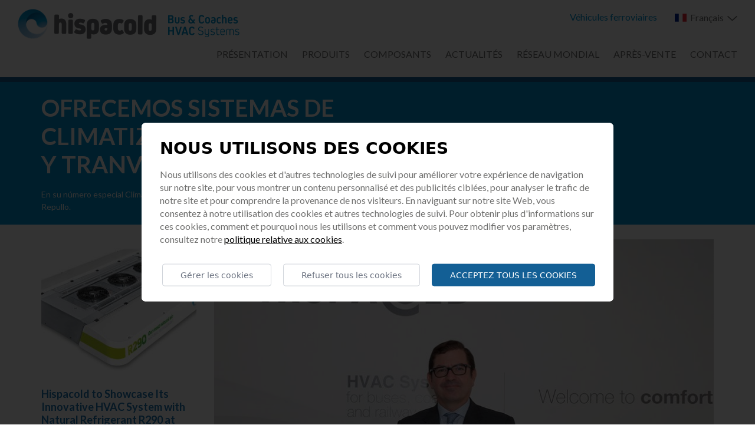

--- FILE ---
content_type: text/html; charset=UTF-8
request_url: https://www.hispacold.es/fr/autobus-et-autocars/actualites/31/ofrecemos-sistemas-de-climatizacion-para-trenes-me
body_size: 28745
content:
<!DOCTYPE html>
<html lang="fr">
	<head>

		<script src="https://cdn.jsdelivr.net/gh/e-xisto/cookie-consent@v2.0.3/dist/cookie-consent.js"></script>
		<script>
			CookieConsent.config({
				cookiesPolicyLink: '/fr/utilisation-de-cookies',
				locale: 'fr',
				color: {
					btnPrimaryBackground: '#135F95',
					switchActiveBackground: '#135F95'
				}
			});
		</script>

		
		<!-- Google Tag Manager -->
		<script>(function(w,d,s,l,i){w[l]=w[l]||[];w[l].push({'gtm.start':
			new Date().getTime(),event:'gtm.js'});var f=d.getElementsByTagName(s)[0],
			j=d.createElement(s),dl=l!='dataLayer'?'&l='+l:'';j.async=true;j.src=
			'https://www.googletagmanager.com/gtm.js?id='+i+dl;f.parentNode.insertBefore(j,f);
			})(window,document,'script','dataLayer','GTM-56THFFR');</script>
			<!-- End Google Tag Manager -->
		

		 <meta name="robots" content="index, follow"/> 
		<title>Ofrecemos sistemas de climatización para trenes, metro y tranvía</title>

		<meta charset="UTF-8">
		<meta name="description" content="En su número especial Climatización, la revista Viajeros entrevista a nuestro responsable comercial nacional, Rafael Repullo.">
		<meta name="keywords" content="">
		<meta name="web_author" content="www.existo.es" />
		<meta http-equiv="Content-Type" name="Acumbamail-domain-verification" content="f35f51a8-ea5f-11e9-88ed-005056bd5094"/>

		<meta property="og:title" content="Ofrecemos sistemas de climatización para trenes, metro y tranvía" />
		<meta property="og:description" content="En su número especial Climatización, la revista Viajeros entrevista a nuestro responsable comercial nacional, Rafael Repullo." />
		<meta property="og:type" content="website" />
		<meta property="og:url" content="https://www.hispacold.es/fr/autobus-et-autocars/actualites/31/ofrecemos-sistemas-de-climatizacion-para-trenes-me" />
		<meta property="og:image" content="https://www.hispacold.es/photo/noticias/31/2/ofrecemos-sistemas-de-climatizacion-para-trenes-metro-y-tranvia.jpg?w=600" />

		<meta name="twitter:card" content="summary">
		<meta name="twitter:site" content="HISPACOLD S.A.">
		<!-- <meta name="twitter:creator" content="@hispacold"> -->
		<meta name="twitter:url" content="https://www.hispacold.es/fr/autobus-et-autocars/actualites/31/ofrecemos-sistemas-de-climatizacion-para-trenes-me">
		<meta name="twitter:title" content="Ofrecemos sistemas de climatización para trenes, metro y tranvía">
		<meta name="twitter:description" content="En su número especial Climatización, la revista Viajeros entrevista a nuestro responsable comercial nacional, Rafael Repullo.">
		<meta name="twitter:image" content="https://www.hispacold.es/photo/noticias/31/2/ofrecemos-sistemas-de-climatizacion-para-trenes-metro-y-tranvia.jpg?w=600">

		<!--[if !mso]><!-- -->
		<meta http-equiv="X-UA-Compatible" content="IE=edge">
		<!--<![endif]-->


		<meta name="viewport" content="width=device-width,initial-scale=1,maximum-scale=5">

		<link rel="canonical" href="https://www.hispacold.es/fr/autobus-et-autocars/actualites/31/ofrecemos-sistemas-de-climatizacion-para-trenes-me" />
		<link rel="icon" href="/imagenes/favicon.ico" />

		<link rel="canonical" href="/fr/autobus-et-autocars/actualites/31/ofrecemos-sistemas-de-climatizacion-para-trenes-me" />

		<link rel="stylesheet" href="/lib/forms/forms.css">
		<link rel="stylesheet" href="/css/main.css?069559404"/>
		<link rel="stylesheet" href="/lib/royalslider/royalslider.css">
		<link rel="stylesheet" href="/lib/royalslider/skins/default/rs-default.css">
		<link rel="stylesheet" href="/lib/magnific-popup/magnific-popup.css">
		<link rel="stylesheet" href="/lib/sweetalert-master/sweet-alert.css">

		<link rel="canonical" href="https://www.hispacold.es/fr/autobus-et-autocars/actualites/31/ofrecemos-sistemas-de-climatizacion-para-trenes-me" />

		<!-- JavaScript -->

		<script src="/lib/jquery/jquery.js"></script>
		<script src="/lib/popper/popper.min.js"></script>
		<script src="/lib/forms/forms.js"></script>
		<script src="/lib/js/sidebar.js"></script>
		<script src="/lib/js/main.js?069559404"></script>
		<script src="/lib/existo/prototipos.js"></script>
		<script src="/lib/existo/php.js"></script>
		<script src="/lib/royalslider/jquery.royalslider.min.js"></script>
		<script src="/lib/magnific-popup/jquery.magnific-popup.js"></script>
		<script src="/lib/sweetalert-master/sweet-alert.min.js"></script>

		<script src="/lib/upload/upload.js"></script>
		<script src="/contenidos/inc/fr.js?069559404"></script>



		<!-- HTML5 shim and Respond.js IE8 support of HTML5 elements and media queries -->
		<!--[if lt IE 9]>
		<script src="/lib/bootstrap/js/html5shiv.js"></script>
		<script src="/lib/bootstrap/js/respond.min.js"></script>
		<![endif]-->

		<script>

			$ (document).ready (function () {
                Main.init({
                    lng: 3 ,
                    url:      ["autobuses-y-autocares","noticias","31","ofrecemos-sistemas-de-climatizacion-para-trenes-me"]
            	});
			});
		</script>
	</head>
	<body>

		<!-- Google Tag Manager (noscript) -->
			<noscript><iframe src="https://www.googletagmanager.com/ns.html?id=GTM-56THFFR" height="0" width="0" style="display:none;visibility:hidden"></iframe></noscript>
		<!-- End Google Tag Manager (noscript) -->

		
			
				<section class="top  top-bus " id="top">

	<div class="flex end hidden-sm">
		<div class="top-enlace">
			
			<a href="/fr/vehicules-ferroviaires">Véhicules ferroviaires</a>
			
		</div>

		<div class="top-idiomas">
			<div class="dropdown">

				<a class="dropdown-toggle">
					<img src="/imagenes/bandera-fr.png" class="bandera" alt="bandera">
					Français
					<img src="/imagenes/arrow-down.svg" alt="flecha" class="flecha">
				</a>
				<div class="dropdown-menu">
					<a class="dropdown-item" href="javascript:Main.cambiarIdioma (1)"><img class="bandera" src="/imagenes/bandera-es.png">Español</a><a class="dropdown-item" href="javascript:Main.cambiarIdioma (2)"><img class="bandera" src="/imagenes/bandera-en.png">English</a>
				</div>

			</div>
		</div>
	</div>

	<div class="flex between bottom">

		<div class="top-logo">
			
				<a href="/fr/autobus-et-autocars">
					<img src="/imagenes/logo-bus.png" alt="hispacold bus">
				</a>
			
		</div>

		<div class="visible-xs visible-sm hidden">
			<img src="/imagenes/menu.svg" alt="menu" data-action="offcanvas" data-target="menu-responsive" class="top-menu-icon">
		</div>
		<div class="top-menu hidden-sm">
			<ul class="dropdown">
				
				
					<li><a href="/fr/autobus-et-autocars/presentation" class="">Présentation</a></li>
				
				
				
					<li><a href="/fr/autobus-et-autocars/produits" class="">Produits</a></li>
				
				
				
					<li><a href="/fr/autobus-et-autocars/composants" class="">Composants</a></li>
				
				
				
					<li><a href="/fr/autobus-et-autocars/actualites" class="">Actualités</a></li>
				
				
				
					<li><a href="/fr/autobus-et-autocars/reseau-mondial" class="">Réseau Mondial</a></li>
				
				
				
					<li><a href="/fr/autobus-et-autocars/apres-vente" class="">APRÈS-VENTE</a></li>
				
				
				
					<li><a href="/fr/autobus-et-autocars/contact" class="">Contact</a></li>
				
				
				
				
				
				
				
				
				
				
			</ul>
		</div>
	</div>
</section>

<section class="top-xs visible-xs visible-sm hidden">
	<div class="offcanvas offcanvas-modal-faded offcanvas-noscroll" id="menu-responsive">

		<div class="top-close">
			<img src="/imagenes/close.svg" alt="menu" data-action="offcanvas" data-target="menu-responsive">
		</div>

		<div class="top-logo">
			
			<a href="/fr/autobus-et-autocars">
				<img src="/imagenes/logo-blanco-bus.png" alt="hispacold">
			</a>
			
		</div>

		<ul>
			
				
					<li><a href="/fr/autobus-et-autocars/presentation">Présentation</a></li>
				
			
				
					<li><a href="/fr/autobus-et-autocars/produits">Produits</a></li>
				
			
				
					<li><a href="/fr/autobus-et-autocars/composants">Composants</a></li>
				
			
				
					<li><a href="/fr/autobus-et-autocars/actualites">Actualités</a></li>
				
			
				
					<li><a href="/fr/autobus-et-autocars/reseau-mondial">Réseau Mondial</a></li>
				
			
				
					<li><a href="/fr/autobus-et-autocars/apres-vente">APRÈS-VENTE</a></li>
				
			
				
					<li><a href="/fr/autobus-et-autocars/contact">Contact</a></li>
				
			
				
			
				
			
				
			
				
			
		</ul>

		<div class="flex middle">
			<div class="top-idiomas">
				<div class="dropdown">

					<a class="btn dropdown-toggle">
						<img src="/imagenes/bandera-fr.png" class="bandera" alt="bandera">
						Français
						<img src="/imagenes/arrow-down.svg" alt="flecha" class="flecha">
					</a>
					<div class="dropdown-menu">
						<a class="dropdown-item" href="javascript:Main.cambiarIdioma (1)"><img class="bandera" src="/imagenes/bandera-es.png">Español</a><a class="dropdown-item" href="javascript:Main.cambiarIdioma (2)"><img class="bandera" src="/imagenes/bandera-en.png">English</a>
					</div>

				</div>
			</div>

			<div class="top-enlace">
				
				
					<a href="/fr/vehicules-ferroviaires">Véhicules ferroviaires</a>
				
			</div>
		</div>

	</div>
</section>

			
		

		<div contenido="78"><section class="cabecera">
	<div class="container">
		<div class="row">
			<div class="col-md-8">
				<h1>Ofrecemos sistemas de climatización para trenes, metro y tranvía</h1>
				<p>En su número especial Climatización, la revista Viajeros entrevista a nuestro responsable comercial nacional, Rafael Repullo.</p>
			</div>
		</div>
	</div>
</section>

<section class="miga hidden-xs">
	


</section>


<section class="noticia-detalle">
	<div class="container">
		<div class="row">
			<div class="col-md-3">
				<div class="noticias noticias-relacionadas hidden-sm hidden-xs">
					
						<a href="/fr/autobus-et-autocars/actualites/150/hispacold-to-showcase-its-innovative-hvac-system-with-natural-refrigerant-r290-at-busworld-europe-20">
							<img src="/photo/noticias/150/2/hispacold-presentara-su-innovador-sistema-hvac-con-refrigerante-natural-r290-en-busworld-europe-2025.jpg?w=400" alt="Hispacold to Showcase Its Innovative HVAC System with Natural Refrigerant R290 at Busworld Europe 2025">
						</a>
						<h3>
							<a href="/fr/autobus-et-autocars/actualites/150/hispacold-to-showcase-its-innovative-hvac-system-with-natural-refrigerant-r290-at-busworld-europe-20">Hispacold to Showcase Its Innovative HVAC System with Natural Refrigerant R290 at Busworld Europe 2025</a>
						</h3>
					
						<a href="/fr/autobus-et-autocars/actualites/149/farewell-to-our-colleague-manoli-polvillo">
							<img src="/photo/noticias/149/1/despedida-a-nuestra-companera-manoli-polvillo.jpg?w=400" alt="Farewell to our colleague Manoli Polvillo">
						</a>
						<h3>
							<a href="/fr/autobus-et-autocars/actualites/149/farewell-to-our-colleague-manoli-polvillo">Farewell to our colleague Manoli Polvillo</a>
						</h3>
					
						<a href="/fr/autobus-et-autocars/actualites/148/hispacold-closes-2024-with-over-75-million-euros-in-sales-and-expects-continued-growth-in-2025">
							<img src="/photo/noticias/148/2/hispacold-cierra-2024-con-mas-de-75-millones-de-euros-en-ventas-y-preve-seguir-creciendo-en-2025.jpg?w=400" alt="Hispacold closes 2024 with over 75 Million Euros in sales and expects continued growth in 2025">
						</a>
						<h3>
							<a href="/fr/autobus-et-autocars/actualites/148/hispacold-closes-2024-with-over-75-million-euros-in-sales-and-expects-continued-growth-in-2025">Hispacold closes 2024 with over 75 Million Euros in sales and expects continued growth in 2025</a>
						</h3>
					
					<a href="" class="btn btn-block">Plus d’actualités</a>
				</div>
			</div>
			<div class="col-md-9 col-xs-12">
				<img src="/photo/noticias/31/2/ofrecemos-sistemas-de-climatizacion-para-trenes-metro-y-tranvia.jpg?w=850&h=565&crop" alt="Ofrecemos sistemas de climatización para trenes, metro y tranvía" class="imagen-principal">
				<span class="fecha">23/06/2016</span>
				<h1>Ofrecemos sistemas de climatización para trenes, metro y tranvía</h1>
				<h4>En su número especial Climatización, la revista Viajeros entrevista a nuestro responsable comercial nacional, Rafael Repullo.</h4>
				<div class="estilos-editor">
					<p>¿Qué porcentaje o número de autocares, autobuses y microbuses españoles matriculados el año pasado equipan sistemas de climatización Hispacold?</p><p>Estimamos que la cifra podría rondar el 70% aunque resulta tremendamente complejo calcularlo con exactitud. El porcentaje podría ser incluso mayor. Hay que tener en cuenta que por una parte, vendemos nuestros sistemas de climatización a carroceros españoles que a su vez exportan, por tanto, no toda su producción de vehículos se matricula en el mercado nacional. Paralelamente, también vendemos nuestros equipos a empresas extranjeras que finalmente venden sus vehículos en España.</p><p>¿Cuál ha sido la evolución de sus equipos en el ámbito internacional en los últimos años?</p><p>Cada vez exportamos más. Por un lado, por que vendemos nuestros sistemas de climatización a clientes foráneos pero también porque nuestros clientes españoles están exportando cada día más. Al tiempo que a carroceros como Otokar, King Long, etc. se les han abierto las puertas del mercado español, también han aumentado sus expectativas de venta los carroceros españoles en otros mercados exteriores a los que están exportando gran parte de su producción.</p><p>¿Qué aporta una marca española de climatización al mercado global, cuál es su ventaja competitiva?</p><p>Al estar localizada en Sevilla donde el ambiente es muy caluroso durante buena parte del año, y donde soportamos veranos en los que el mercurio supera los 40 y hasta los 45 grados, hemos contado con un inmejorable laboratorio natural que nos ha permitido investigar e innovar para desarrollar equipos de mucha potencia, algo que nuestros clientes valoran muchísimo.</p><p>¿Cuál es su política de I+D+i? ¿Cuál ha sido el mayor esfuerzo realizado en este sentido últimamente? </p><p>Actualmente nuestro equipo de desarrollo e innovación está trabajando en distintas líneas de investigación entre las que caben destacarse: el uso de nuevos refrigerantes más ecológicos, la reducción de emisiones de CO2, la reducción de emisiones acústicas, la calidad del aire interior de los vehículos, la eficiencia energética y la reducción de peso de los equipos, y por supuesto, el desarrollo y ampliación de nuestra gama de equipos eléctricos.</p><p>La evolución del mercado de autobuses híbridos y eléctricos es cada vez más evidente. ¿Cómo ha afectado a los equipos de climatización? </p><p>Hemos notado un ligero descenso aunque por el momento poco significativo. No obstante, estamos convencidos de que la tendencia en el uso de vehículos híbridos y 100% eléctricos es imparable, y de que su demanda irá creciendo de forma exponencial en los próximos años. Hispacold se ha preparado para ello, y por eso lleva tiempo trabajando en una completa gama de equipos eléctricos, pero además estamos diversificando. Así, desde hace cinco años también suministramos sistemas de climatización para trenes, metro y tranvía.</p><p>¿Cómo afectará el desarrollo de la conducción autónoma a la climatización? </p><p>No creemos que el desarrollo de la conducción autónoma afecte en gran medida al sector de la climatización de vehículos de pasajeros. Sin duda alguna, e el futuro seguiremos transportando personas, y éstas merecen y exigen disfrutar del máximo confort en sus desplazamientos. En este sentido, la misión de Hispacold es garantizar el confort de los pasajeros, satisfacer las necesidades de nuestros clientes y contribuir a generar riqueza en la sociedad, a través de un proyecto sostenible comprometido con las personas y con la protección del medio ambiente.</p><p>¿Cómo han mejorado medioambientalmente los equipos de climatización y sus componentes?</p><p>Se están desarrollando sistemas cada vez más ligeros y cuyos componentes usan materiales reciclables; sistemas que consumen menos y por tanto contaminan menos; sistemas más compactos, lo que permite reducir los costes de producción; sistemas que reducen sus emisiones de CO2 y que utilizan refrigerantes más ecológicos; sistemas que reducen sus emisiones de ruido. ¿Qué aceptación ha tenido su sistema de purificación del aire eCo3? Con mayor frecuencia la sociedad está más concienciada acerca de la calidad del aire que respira. En los últimos años, esta concienciación se ha trasladado del aire exterior, al aire en el interior de oficinas, hospitales, aeropuertos, etc. En una sociedad como la nuestra, el tiempo que empleamos en los desplazamientos es cada vez mayor y ese es el motivo por el que Hispacold ha desarrollado un dispositivo que permite obtener una buena calidad de aire en los desplazamientos por carretera, aunque también es de aplicación en otros ámbitos del transporte. Hasta el momento, la acogida está siendo muy positiva, y contamos ya con más de siete mil dispositivos instalados en autobuses de todo el mundo, garantizando a los pasajeros no solo el confort térmico, sino también una buena calidad del aire que respiran. Su funcionamiento se basa en la generación de iones negativos y ozono en las proporciones adecuadas, disminuyendo así el nivel de bacterias, virus, malos olores, alergógenos y hongos, a la vez que aumenta el nivel de oxígeno en el interior del vehículo. Con ello se consigue mejorar los problemas respiratorios, reducir la posibilidad del contagio de enfermedades, las jaquecas y la sensación de mareo y fatiga, tanto para el conductor como para los pasajeros del vehículo.</p><p>¿Cómo es su red de postventa en España y fuera?</p><p>Para Hispacold la postventa ha sido siempre una premisa, incluso por delante de la propia venta de equipos. Somos conscientes de que no se produciría la venta si no pudiéramos garantizar una buena atención cuando los vehículos estén circulando por ciudades y carreteras. Aunque no disponemos de talleres propios, mediante los acuerdos y colaboraciones establecidos con otros talleres, hemos logrado conformar una amplia red de puntos de servicio presente en más de 100 países de los cinco continentes.</p><p>¿De qué manera influye la telemática y el comercio online en su área de postventa? </p><p>Es una herramienta muy valiosa para nosotros y nuestros clientes. Podemos tramitar todo a tiempo real, sin tener que esperar días para que fluya la información. Esta herramienta nos ayuda a ser más ágiles, a gestionar más rápido y por tanto, a dar una mejor atención a nuestros clientes. Desde la gestión hasta el envío de información técnica, pasando por la venta de recambios online, nuestra plataforma nos permite ser más ágiles, eficaces y competitivos.</p><p>Ver publicación de revista Viajeros </p><p><a href="/contenidos/noticias/0/31-entrevista-a-rafael-repullo---junio-2017.pdf" data-ext="pdf" data-name="entrevista-a-rafael-repullo---junio-2017.pdf" target="_blank">Entrevista Viajeros a Rafael Repullo - Junio 2016.pdf</a></p>
				</div>
			</div>
		</div>
	</div>
</section></div>

		
			
				<div class="container text-center">
	<div class="row">
		<div class="col-md-12">
			<div class="subvencion">
	<img class="img-responsive" src="/imagenes/subvencion-cdti.jpg" alt="DIGIZITY - 0: INVESTIGACIÓN INDUSTRIAL DE SOLUCIONES INNOVADORAS PARA DESCARBONIZAR, DIGITALIZAR Y AUTOMATIZAR EL TRANSPORTE URBANO CON AUTOBUSES 0 EMISIONES">
	<h3>
		DIGIZITY - 0: INVESTIGACIÓN INDUSTRIAL DE SOLUCIONES INNOVADORAS PARA DESCARBONIZAR, DIGITALIZAR Y AUTOMATIZAR EL TRANSPORTE URBANO CON AUTOBUSES 0 EMISIONES
	</h3>
	<p class="mt-xl">
		<strong>Proyecto:</strong> DIGIZITY - 0: INVESTIGACIÓN INDUSTRIAL DE SOLUCIONES INNOVADORAS PARA DESCARBONIZAR, DIGITALIZAR Y AUTOMATIZAR EL TRANSPORTE URBANO CON AUTOBUSES 0 EMISIONES<br>
		<strong>Acrónimo:</strong> DIGIZITY<br>
		<strong>Líder:</strong> AVANZA ZARAGOZA SAU<br>
		<strong>Socios participantes:</strong> AVANZA SPAIN, S.L., IDNEO TECHNOLOGIES, S.A., INTERNACIONAL HISPACOLD, S.A., IRIZAR, S.COOP., JEMA ENERGY, S.A. y TELNET REDES INTELIGENTES, S.A.<br>
		<strong>Organismos de Investigación:</strong> ITAINNOVA - Instituto Tecnológico de Aragón, Fundación TECNALIA Research & Innovation y CTAG - Centro Tecnolóxico de Automoción de Galicia.<br>
		<strong>Presupuesto total del proyecto:</strong> 9.094.670, 00€<br>
		<strong>Subvención otorgada:</strong> 5.440.703,35 €<br>
		<strong>Duración del proyecto:</strong> 01/11/2021 - 31/12/2023
	</p>
	<p>
		Proyecto financiado por la Unión Europea - NextGenerationEU a través de la convocatoria para el año 2021 Programa
		Tecnológico de Automoción Sostenible, en el marco del Plan de Recuperación, Transformación y Resiliencia y del Programa
		Estatal para Catalizar la Innovación y el Liderazgo Empresarial del Plan Estatal de Investigación Científica, Técnica y
		de Innovación 2021-2023 promovido por el Centro para el Desarrollo Tecnológico e Industrial (CDTI)
	</p>
</div>
<div class="subvencion">
	<img class="img-responsive" src="/imagenes/subvencion-2.jpg?v=4" alt="CAPITAL: CAPacitación tecnológica y desarrollo Industrial de la cadena de valor del autobús e infraestructura asociada para la descarbonización del sector de TrAnsporte con soluciones cero emisiones">
	<p class="mt-sm">Financiado por la Unión Europea - Next Generation EU</p>
	<h3>
		PERTE VEC CAPITAL: CAPacitación tecnológica y desarrollo Industrial de la cadena de valor del autobús e infraestructura asociada para la descarbonización del sector de TrAnsporte con soluciones cero emisiones
	</h3>
	<p class="mt-xl">
		INTERNACIONAL HISPACOLD S.A ha participado en el proyecto tractor PERTE VEC CAPITAL (2022-2025), liderado por IRIZAR, bajo el marco del PERTE del Vehículo Eléctrico (PERTE VEC) publicado en el año 2021. Este proyecto ha sido financiado por el Ministerio de Industria, Comercio y Turismo, conforme al artículo 18 de la Ley 38/2003, de 17 de noviembre, General de Subvenciones. Además, INTERNACIONAL HISPACOLD S.A ha recibido apoyo financiero del Mecanismo de Recuperación y Resiliencia, y del Plan de Recuperación, Transformación y Resiliencia.
	</p>
</div>
		</div>
	</div>
</div>

<section class="footer  ">
	<div class="container">
		<div class="row text-xs-center text-sm-center">
			<div class="col-lg-6 col-md-6">
				<div class="footer-logo">
					<a href="/fr">
						<img src="/imagenes/logo-blanco.png" alt="hispacold">
					</a>
				</div>

				<div class="footer-usuario">
					<a href="https://hispacold.openhr.es/">
						<img src="/imagenes/usuario.svg" alt="Portail de l'employé">
						<span>
							Portail de l'employé
						</span>
					</a>
				</div>

				<b>INTERNATIONAL HISPACOLD, S.A.</b>
				<p class="mb-none">
					Avda. Hacienda San Antonio, 1 · Polígono Industrial El Pino · 41016 Sevilla · Espagne <br>
					Tel. : <a href="tel:+34 954 677 480">+34 954 677 480</a> · Fax: +34 954 999 728 · e-mail : <a href="mailto:hispacold@hispacold.es">hispacold@hispacold.es</a>
				</p>
				<div class="footer-legalidades text-xs-center">
					<p>
						
						
						
						
						
						
						
						
						
						
						
						
						
						
						
						
							<a href="/fr/autobus-et-autocars/politique-de-confidentialite" class="">Politique de confidentialité</a>
						
						
						
							<a href="/fr/autobus-et-autocars/politica-de-cookies" class="">Política de Cookies</a>
						
						
						
						
						
							<a href="/fr/autobus-et-autocars/mentions-legales" class="">Mentions légales </a>
						
						
						
						
						
						<!--<a href="/fr/sistema-de-informacion-fr">Système d'information interne</a>-->
						
					</p>
				</div>

			</div>
			<div class="col-lg-6 col-md-6 text-right">
				<div class="footer-menu">
					<ul>
						
							
								<li><a href="/fr/autobus-et-autocars/presentation">Présentation</a></li>
							
						
							
								<li><a href="/fr/autobus-et-autocars/produits">Produits</a></li>
							
						
							
								<li><a href="/fr/autobus-et-autocars/composants">Composants</a></li>
							
						
							
								<li><a href="/fr/autobus-et-autocars/actualites">Actualités</a></li>
							
						
							
								<li><a href="/fr/autobus-et-autocars/reseau-mondial">Réseau Mondial</a></li>
							
						
							
								<li><a href="/fr/autobus-et-autocars/apres-vente">APRÈS-VENTE</a></li>
							
						
							
								<li><a href="/fr/autobus-et-autocars/contact">Contact</a></li>
							
						
							
						
							
						
							
						
							
						
					</ul>
				</div>
				<div class="footer-mini-logos text-right text-sm-center text-xs-center">
					
					<a href="http://www.hispacold.com.mx/fr/inicio" target="_blank">
						<img src="/imagenes/hispacold-mexico.png" alt="hispacold mx">
					</a>
					
				</div>

			</div>
			<div class="col-md-10">
				<div class="footer-sellos">
					<span>Membre de</span>
					<img src="/imagenes/footer-logos-miembros.svg" class="img-responsive" alt="logos certificados">
				</div>
			</div>
		</div>
	</div>
</section>
			
		

		<div id="js-form-download" class="modal" tabindex="-1" role="dialog">
	<div class="modal-dialog">
		<div class="modal-content modal-md pb-xl">
			<div class="modal-body">
				<svg class="close hidden-xs" data-action="modal-close" width="16" height="16" xmlns="http://www.w3.org/2000/svg"><path d="M8 6.609L14.609 0 16 1.391 9.391 8 16 14.609 14.609 16 8 9.391 1.391 16 0 14.609 6.609 8 0 1.391 1.391 0z" fill="#70706F" fill-rule="evenodd"/></svg>

				<div id="formulariodownload">

					<h2 id="titulodownload" class="text-center">Téléchargement de document</h2>

					<form id="formdownload" name="formdownload" class="formularios" action="javascript:void (0)" novalidate>
						<div class="row">
							<div class="col-md-12">
								<input type="hidden" id="file" name="file">
								<p class="text-center">Remplissez vos coordonnées pour demander le fichier</p>
								<div class="row">
									<div class="col-md-6">
										<div class="form-input">
											<label for="nombre">Prénom</label>
											<input type="text" name="nombre" id="nombre" required/>
											<div class="invalid-feedback">
												Vous devez saisir un nom
											</div>
										</div>
									</div>
									<div class="col-md-6">
										<div class="form-input">
											<label for="apellidos">Nom</label>
											<input type="text" name="apellidos" id="apellidos" required/>
											<div class="invalid-feedback">
												Vous devez entrer votre nom de famille
											</div>
										</div>
									</div>
								</div>
								<div class="row">
									<div class="col-md-6">
										<div class="form-input">
											<label for="empresa">Entreprise</label>
											<input type="text" name="empresa" id="empresa" required/>
											<div class="invalid-feedback">
												Veuillez entrer une entreprise valide
											</div>
										</div>
									</div>
									<div class="col-md-6">
										<div class="form-input">
											<label for="email">E-mail</label>
											<input type="email" name="email" id="email" required mask="email"/>
											<div class="invalid-feedback">
												Vous devez indiquer un email valide
											</div>
										</div>
									</div>
								</div>

								<div class="form-check mt-xs">
									<input id="checkConsulta" type="checkbox" required>
									<label for="checkConsulta">&nbsp;J’ai lu et j’accepte la <a href="/fr/politique-de-confidentialite" target="_blank" style="text-decoration: underline">Politique de confidentialité</a></label>
									<div class="invalid-feedback">
										Vous devez <a href="/fr/politique-de-confidentialite" style="color:#ED4F32">Politique de confidentialité</a> </label>
									</div>
								</div>

							</div>
						</div>
					</form>

					<div class="row">
						<div class="col-md-12">
							<a href="javascript:Main.downloadFileOk(3)" id="downloadFileOk" class="btn btn-primary btn-default btn-block">Envoyer</a>
						</div>
						<div class="col-md-12 mt-sm hidden visible-xs">
							<a data-action="modal-close" class="btn btn-block btn-outlined-primary">Fermer</a>
						</div>
					</div>
				</div>

				<div id="graciasdownload" class="hidden">
					<h2 class="text-center mt-lg">¡Gracias! Su descarga ha comenzado</h2>
				</div>

			</div>
		</div>
	</div>
</div>

		<script type="text/javascript" src="/lib/js/base.js?v=3"></script>

	</body>
</html>


--- FILE ---
content_type: text/css
request_url: https://www.hispacold.es/css/main.css?069559404
body_size: 195815
content:
@charset "UTF-8";@import url(https://fonts.googleapis.com/css?family=Lato:300,400,700,900);html{box-sizing:border-box}*,:after,:before{box-sizing:inherit}table{border-collapse:collapse;border-spacing:0}td,th{padding:0}/*! normalize.css v8.0.0 | MIT License | github.com/necolas/normalize.css */html{line-height:1.15;-webkit-text-size-adjust:100%}body{margin:0}h1{font-size:2em;margin:.67em 0}hr{box-sizing:content-box;height:0;overflow:visible}pre{font-family:monospace,monospace;font-size:1em}a{background-color:transparent}abbr[title]{border-bottom:none;text-decoration:underline;-webkit-text-decoration:underline dotted;text-decoration:underline dotted}b,strong{font-weight:bolder}code,kbd,samp{font-family:monospace,monospace;font-size:1em}small{font-size:80%}sub,sup{font-size:75%;line-height:0;position:relative;vertical-align:baseline}sub{bottom:-.25em}sup{top:-.5em}img{border-style:none}button,input,optgroup,select,textarea{font-family:inherit;font-size:100%;line-height:1.15;margin:0}button,input{overflow:visible}button,select{text-transform:none}[type=button],[type=reset],[type=submit],button{-webkit-appearance:button}[type=button]::-moz-focus-inner,[type=reset]::-moz-focus-inner,[type=submit]::-moz-focus-inner,button::-moz-focus-inner{border-style:none;padding:0}[type=button]:-moz-focusring,[type=reset]:-moz-focusring,[type=submit]:-moz-focusring,button:-moz-focusring{outline:1px dotted ButtonText}fieldset{padding:.35em .75em .625em}legend{box-sizing:border-box;color:inherit;display:table;max-width:100%;padding:0;white-space:normal}progress{vertical-align:baseline}textarea{overflow:auto}[type=checkbox],[type=radio]{box-sizing:border-box;padding:0}[type=number]::-webkit-inner-spin-button,[type=number]::-webkit-outer-spin-button{height:auto}[type=search]{-webkit-appearance:textfield;outline-offset:-2px}[type=search]::-webkit-search-decoration{-webkit-appearance:none}::-webkit-file-upload-button{-webkit-appearance:button;font:inherit}details{display:block}summary{display:list-item}template{display:none}[hidden]{display:none}#media-detect{display:none;width:0}@media (min-width:768px){#media-detect{width:768px}}@media (min-width:992px){#media-detect{width:992px}}@media (min-width:1200px){#media-detect{width:1200px}}.text-right{text-align:right}.text-left{text-align:left}.text-center{text-align:center}@media (max-width:767px){.text-xs-left{text-align:left!important}.text-xs-right{text-align:right!important}.text-xs-center{text-align:center!important}}@media (min-width:768px) and (max-width:992px){.text-sm-left{text-align:left!important}.text-sm-right{text-align:right!important}.text-sm-center{text-align:center!important}}@media (min-width:992px) and (max-width:1200px){.text-md-left{text-align:left!important}.text-md-right{text-align:right!important}.text-md-center{text-align:center!important}}@media (min-width:1200px){.text-lg-left{text-align:left!important}.text-lg-right{text-align:right!important}.text-lg-center{text-align:center!important}}.text-uppercase{text-transform:uppercase!important}.text-lowercase{text-transform:lowercase!important}.text-notransform{text-transform:none!important}.text-preline{white-space:pre-line}.text-pre{white-space:pre}.hidden{display:none!important}@media (max-width:767px){.visible-xs{display:block!important}.visible-xs-block{display:block!important}.visible-xs-inline{display:inline!important}.visible-xs-inline-block{display:inline-block!important}.visible-xs-flex{display:flex!important}.visible-xs-inline-flex{display:inline-flex!important}.hidden-xs{display:none!important}}@media (min-width:768px) and (max-width:992px){.visible-sm{display:block!important}.visible-sm-block{display:block!important}.visible-sm-inline{display:inline!important}.visible-sm-inline-block{display:inline-block!important}.visible-sm-flex{display:flex!important}.visible-sm-inline-flex{display:inline-flex!important}.hidden-sm{display:none!important}}@media (min-width:992px) and (max-width:1200px){.visible-md{display:block!important}.visible-md-block{display:block!important}.visible-md-inline{display:inline!important}.visible-md-inline-block{display:inline-block!important}.visible-md-flex{display:flex!important}.visible-md-inline-flex{display:inline-flex!important}.hidden-md{display:none!important}}@media (min-width:1200px){.visible-lg{display:block!important}.visible-lg-block{display:block!important}.visible-lg-inline{display:inline!important}.visible-lg-inline-block{display:inline-block!important}.visible-lg-flex{display:flex!important}.visible-lg-inline-flex{display:inline-flex!important}.hidden-lg{display:none!important}}.margin-none{margin:0!important}.padding-none{padding:0!important}.m-none{margin:0!important}.m-xs{margin:.5rem!important}.m-sm{margin:.75rem!important}.m-md{margin:1rem!important}.m-lg{margin:1.25rem!important}.m-xl{margin:1.5rem!important}.m-xxl{margin:2.5rem!important}@media (max-width:767px){.m-xs-none{margin:0!important}.m-xs-xs{margin:.5rem!important}.m-xs-sm{margin:.75rem!important}.m-xs-md{margin:1rem!important}.m-xs-lg{margin:1.25rem!important}.m-xs-xl{margin:1.5rem!important}.m-xs-xxl{margin:2.5rem!important}}@media (min-width:768px) and (max-width:992px){.m-sm-none{margin:0!important}.m-sm-xs{margin:.5rem!important}.m-sm-sm{margin:.75rem!important}.m-sm-md{margin:1rem!important}.m-sm-lg{margin:1.25rem!important}.m-sm-xl{margin:1.5rem!important}.m-sm-xxl{margin:2.5rem!important}}@media (min-width:992px) and (max-width:1200px){.m-md-none{margin:0!important}.m-md-xs{margin:.5rem!important}.m-md-sm{margin:.75rem!important}.m-md-md{margin:1rem!important}.m-md-lg{margin:1.25rem!important}.m-md-xl{margin:1.5rem!important}.m-md-xxl{margin:2.5rem!important}}@media (min-width:1200px){.m-lg-none{margin:0!important}.m-lg-xs{margin:.5rem!important}.m-lg-sm{margin:.75rem!important}.m-lg-md{margin:1rem!important}.m-lg-lg{margin:1.25rem!important}.m-lg-xl{margin:1.5rem!important}.m-lg-xxl{margin:2.5rem!important}}.mx-none{margin-left:0!important;margin-right:0!important}.mx-xs{margin-left:.5rem!important;margin-right:.5rem!important}.mx-sm{margin-left:.75rem!important;margin-right:.75rem!important}.mx-md{margin-left:1rem!important;margin-right:1rem!important}.mx-lg{margin-left:1.25rem!important;margin-right:1.25rem!important}.mx-xl{margin-left:1.5rem!important;margin-right:1.5rem!important}.mx-xxl{margin-left:2.5rem!important;margin-right:2.5rem!important}@media (max-width:767px){.mx-xs-none{margin-left:0!important;margin-right:0!important}.mx-xs-xs{margin-left:.5rem!important;margin-right:.5rem!important}.mx-xs-sm{margin-left:.75rem!important;margin-right:.75rem!important}.mx-xs-md{margin-left:1rem!important;margin-right:1rem!important}.mx-xs-lg{margin-left:1.25rem!important;margin-right:1.25rem!important}.mx-xs-xl{margin-left:1.5rem!important;margin-right:1.5rem!important}.mx-xs-xxl{margin-left:2.5rem!important;margin-right:2.5rem!important}}@media (min-width:768px) and (max-width:992px){.mx-sm-none{margin-left:0!important;margin-right:0!important}.mx-sm-xs{margin-left:.5rem!important;margin-right:.5rem!important}.mx-sm-sm{margin-left:.75rem!important;margin-right:.75rem!important}.mx-sm-md{margin-left:1rem!important;margin-right:1rem!important}.mx-sm-lg{margin-left:1.25rem!important;margin-right:1.25rem!important}.mx-sm-xl{margin-left:1.5rem!important;margin-right:1.5rem!important}.mx-sm-xxl{margin-left:2.5rem!important;margin-right:2.5rem!important}}@media (min-width:992px) and (max-width:1200px){.mx-md-none{margin-left:0!important;margin-right:0!important}.mx-md-xs{margin-left:.5rem!important;margin-right:.5rem!important}.mx-md-sm{margin-left:.75rem!important;margin-right:.75rem!important}.mx-md-md{margin-left:1rem!important;margin-right:1rem!important}.mx-md-lg{margin-left:1.25rem!important;margin-right:1.25rem!important}.mx-md-xl{margin-left:1.5rem!important;margin-right:1.5rem!important}.mx-md-xxl{margin-left:2.5rem!important;margin-right:2.5rem!important}}@media (min-width:1200px){.mx-lg-none{margin-left:0!important;margin-right:0!important}.mx-lg-xs{margin-left:.5rem!important;margin-right:.5rem!important}.mx-lg-sm{margin-left:.75rem!important;margin-right:.75rem!important}.mx-lg-md{margin-left:1rem!important;margin-right:1rem!important}.mx-lg-lg{margin-left:1.25rem!important;margin-right:1.25rem!important}.mx-lg-xl{margin-left:1.5rem!important;margin-right:1.5rem!important}.mx-lg-xxl{margin-left:2.5rem!important;margin-right:2.5rem!important}}.my-none{margin-top:0!important;margin-bottom:0!important}.my-xs{margin-top:.5rem!important;margin-bottom:.5rem!important}.my-sm{margin-top:.75rem!important;margin-bottom:.75rem!important}.my-md{margin-top:1rem!important;margin-bottom:1rem!important}.my-lg{margin-top:1.25rem!important;margin-bottom:1.25rem!important}.my-xl{margin-top:1.5rem!important;margin-bottom:1.5rem!important}.my-xxl{margin-top:2.5rem!important;margin-bottom:2.5rem!important}@media (max-width:767px){.my-xs-none{margin-top:0!important;margin-bottom:0!important}.my-xs-xs{margin-top:.5rem!important;margin-bottom:.5rem!important}.my-xs-sm{margin-top:.75rem!important;margin-bottom:.75rem!important}.my-xs-md{margin-top:1rem!important;margin-bottom:1rem!important}.my-xs-lg{margin-top:1.25rem!important;margin-bottom:1.25rem!important}.my-xs-xl{margin-top:1.5rem!important;margin-bottom:1.5rem!important}.my-xs-xxl{margin-top:2.5rem!important;margin-bottom:2.5rem!important}}@media (min-width:768px) and (max-width:992px){.my-sm-none{margin-top:0!important;margin-bottom:0!important}.my-sm-xs{margin-top:.5rem!important;margin-bottom:.5rem!important}.my-sm-sm{margin-top:.75rem!important;margin-bottom:.75rem!important}.my-sm-md{margin-top:1rem!important;margin-bottom:1rem!important}.my-sm-lg{margin-top:1.25rem!important;margin-bottom:1.25rem!important}.my-sm-xl{margin-top:1.5rem!important;margin-bottom:1.5rem!important}.my-sm-xxl{margin-top:2.5rem!important;margin-bottom:2.5rem!important}}@media (min-width:992px) and (max-width:1200px){.my-md-none{margin-top:0!important;margin-bottom:0!important}.my-md-xs{margin-top:.5rem!important;margin-bottom:.5rem!important}.my-md-sm{margin-top:.75rem!important;margin-bottom:.75rem!important}.my-md-md{margin-top:1rem!important;margin-bottom:1rem!important}.my-md-lg{margin-top:1.25rem!important;margin-bottom:1.25rem!important}.my-md-xl{margin-top:1.5rem!important;margin-bottom:1.5rem!important}.my-md-xxl{margin-top:2.5rem!important;margin-bottom:2.5rem!important}}@media (min-width:1200px){.my-lg-none{margin-top:0!important;margin-bottom:0!important}.my-lg-xs{margin-top:.5rem!important;margin-bottom:.5rem!important}.my-lg-sm{margin-top:.75rem!important;margin-bottom:.75rem!important}.my-lg-md{margin-top:1rem!important;margin-bottom:1rem!important}.my-lg-lg{margin-top:1.25rem!important;margin-bottom:1.25rem!important}.my-lg-xl{margin-top:1.5rem!important;margin-bottom:1.5rem!important}.my-lg-xxl{margin-top:2.5rem!important;margin-bottom:2.5rem!important}}.mt-none{margin-top:0!important}.mt-xs{margin-top:.5rem!important}.mt-sm{margin-top:.75rem!important}.mt-md{margin-top:1rem!important}.mt-lg{margin-top:1.25rem!important}.mt-xl{margin-top:1.5rem!important}.mt-xxl{margin-top:2.5rem!important}@media (max-width:767px){.mt-xs-none{margin-top:0!important}.mt-xs-xs{margin-top:.5rem!important}.mt-xs-sm{margin-top:.75rem!important}.mt-xs-md{margin-top:1rem!important}.mt-xs-lg{margin-top:1.25rem!important}.mt-xs-xl{margin-top:1.5rem!important}.mt-xs-xxl{margin-top:2.5rem!important}}@media (min-width:768px) and (max-width:992px){.mt-sm-none{margin-top:0!important}.mt-sm-xs{margin-top:.5rem!important}.mt-sm-sm{margin-top:.75rem!important}.mt-sm-md{margin-top:1rem!important}.mt-sm-lg{margin-top:1.25rem!important}.mt-sm-xl{margin-top:1.5rem!important}.mt-sm-xxl{margin-top:2.5rem!important}}@media (min-width:992px) and (max-width:1200px){.mt-md-none{margin-top:0!important}.mt-md-xs{margin-top:.5rem!important}.mt-md-sm{margin-top:.75rem!important}.mt-md-md{margin-top:1rem!important}.mt-md-lg{margin-top:1.25rem!important}.mt-md-xl{margin-top:1.5rem!important}.mt-md-xxl{margin-top:2.5rem!important}}@media (min-width:1200px){.mt-lg-none{margin-top:0!important}.mt-lg-xs{margin-top:.5rem!important}.mt-lg-sm{margin-top:.75rem!important}.mt-lg-md{margin-top:1rem!important}.mt-lg-lg{margin-top:1.25rem!important}.mt-lg-xl{margin-top:1.5rem!important}.mt-lg-xxl{margin-top:2.5rem!important}}.mb-none{margin-bottom:0!important}.mb-xs{margin-bottom:.5rem!important}.mb-sm{margin-bottom:.75rem!important}.mb-md{margin-bottom:1rem!important}.mb-lg{margin-bottom:1.25rem!important}.mb-xl{margin-bottom:1.5rem!important}.mb-xxl{margin-bottom:2.5rem!important}@media (max-width:767px){.mb-xs-none{margin-bottom:0!important}.mb-xs-xs{margin-bottom:.5rem!important}.mb-xs-sm{margin-bottom:.75rem!important}.mb-xs-md{margin-bottom:1rem!important}.mb-xs-lg{margin-bottom:1.25rem!important}.mb-xs-xl{margin-bottom:1.5rem!important}.mb-xs-xxl{margin-bottom:2.5rem!important}}@media (min-width:768px) and (max-width:992px){.mb-sm-none{margin-bottom:0!important}.mb-sm-xs{margin-bottom:.5rem!important}.mb-sm-sm{margin-bottom:.75rem!important}.mb-sm-md{margin-bottom:1rem!important}.mb-sm-lg{margin-bottom:1.25rem!important}.mb-sm-xl{margin-bottom:1.5rem!important}.mb-sm-xxl{margin-bottom:2.5rem!important}}@media (min-width:992px) and (max-width:1200px){.mb-md-none{margin-bottom:0!important}.mb-md-xs{margin-bottom:.5rem!important}.mb-md-sm{margin-bottom:.75rem!important}.mb-md-md{margin-bottom:1rem!important}.mb-md-lg{margin-bottom:1.25rem!important}.mb-md-xl{margin-bottom:1.5rem!important}.mb-md-xxl{margin-bottom:2.5rem!important}}@media (min-width:1200px){.mb-lg-none{margin-bottom:0!important}.mb-lg-xs{margin-bottom:.5rem!important}.mb-lg-sm{margin-bottom:.75rem!important}.mb-lg-md{margin-bottom:1rem!important}.mb-lg-lg{margin-bottom:1.25rem!important}.mb-lg-xl{margin-bottom:1.5rem!important}.mb-lg-xxl{margin-bottom:2.5rem!important}}.ml-none{margin-left:0!important}.ml-xs{margin-left:.5rem!important}.ml-sm{margin-left:.75rem!important}.ml-md{margin-left:1rem!important}.ml-lg{margin-left:1.25rem!important}.ml-xl{margin-left:1.5rem!important}.ml-xxl{margin-left:2.5rem!important}@media (max-width:767px){.ml-xs-none{margin-left:0!important}.ml-xs-xs{margin-left:.5rem!important}.ml-xs-sm{margin-left:.75rem!important}.ml-xs-md{margin-left:1rem!important}.ml-xs-lg{margin-left:1.25rem!important}.ml-xs-xl{margin-left:1.5rem!important}.ml-xs-xxl{margin-left:2.5rem!important}}@media (min-width:768px) and (max-width:992px){.ml-sm-none{margin-left:0!important}.ml-sm-xs{margin-left:.5rem!important}.ml-sm-sm{margin-left:.75rem!important}.ml-sm-md{margin-left:1rem!important}.ml-sm-lg{margin-left:1.25rem!important}.ml-sm-xl{margin-left:1.5rem!important}.ml-sm-xxl{margin-left:2.5rem!important}}@media (min-width:992px) and (max-width:1200px){.ml-md-none{margin-left:0!important}.ml-md-xs{margin-left:.5rem!important}.ml-md-sm{margin-left:.75rem!important}.ml-md-md{margin-left:1rem!important}.ml-md-lg{margin-left:1.25rem!important}.ml-md-xl{margin-left:1.5rem!important}.ml-md-xxl{margin-left:2.5rem!important}}@media (min-width:1200px){.ml-lg-none{margin-left:0!important}.ml-lg-xs{margin-left:.5rem!important}.ml-lg-sm{margin-left:.75rem!important}.ml-lg-md{margin-left:1rem!important}.ml-lg-lg{margin-left:1.25rem!important}.ml-lg-xl{margin-left:1.5rem!important}.ml-lg-xxl{margin-left:2.5rem!important}}.mr-none{margin-right:0!important}.mr-xs{margin-right:.5rem!important}.mr-sm{margin-right:.75rem!important}.mr-md{margin-right:1rem!important}.mr-lg{margin-right:1.25rem!important}.mr-xl{margin-right:1.5rem!important}.mr-xxl{margin-right:2.5rem!important}@media (max-width:767px){.mr-xs-none{margin-right:0!important}.mr-xs-xs{margin-right:.5rem!important}.mr-xs-sm{margin-right:.75rem!important}.mr-xs-md{margin-right:1rem!important}.mr-xs-lg{margin-right:1.25rem!important}.mr-xs-xl{margin-right:1.5rem!important}.mr-xs-xxl{margin-right:2.5rem!important}}@media (min-width:768px) and (max-width:992px){.mr-sm-none{margin-right:0!important}.mr-sm-xs{margin-right:.5rem!important}.mr-sm-sm{margin-right:.75rem!important}.mr-sm-md{margin-right:1rem!important}.mr-sm-lg{margin-right:1.25rem!important}.mr-sm-xl{margin-right:1.5rem!important}.mr-sm-xxl{margin-right:2.5rem!important}}@media (min-width:992px) and (max-width:1200px){.mr-md-none{margin-right:0!important}.mr-md-xs{margin-right:.5rem!important}.mr-md-sm{margin-right:.75rem!important}.mr-md-md{margin-right:1rem!important}.mr-md-lg{margin-right:1.25rem!important}.mr-md-xl{margin-right:1.5rem!important}.mr-md-xxl{margin-right:2.5rem!important}}@media (min-width:1200px){.mr-lg-none{margin-right:0!important}.mr-lg-xs{margin-right:.5rem!important}.mr-lg-sm{margin-right:.75rem!important}.mr-lg-md{margin-right:1rem!important}.mr-lg-lg{margin-right:1.25rem!important}.mr-lg-xl{margin-right:1.5rem!important}.mr-lg-xxl{margin-right:2.5rem!important}}.p-none{padding:0!important}.p-xs{padding:.5rem!important}.p-sm{padding:.75rem!important}.p-md{padding:1rem!important}.p-lg{padding:1.25rem!important}.p-xl{padding:1.5rem!important}.p-xxl{padding:2.5rem!important}@media (max-width:767px){.p-xs-none{padding:0!important}.p-xs-xs{padding:.5rem!important}.p-xs-sm{padding:.75rem!important}.p-xs-md{padding:1rem!important}.p-xs-lg{padding:1.25rem!important}.p-xs-xl{padding:1.5rem!important}.p-xs-xxl{padding:2.5rem!important}}@media (min-width:768px) and (max-width:992px){.p-sm-none{padding:0!important}.p-sm-xs{padding:.5rem!important}.p-sm-sm{padding:.75rem!important}.p-sm-md{padding:1rem!important}.p-sm-lg{padding:1.25rem!important}.p-sm-xl{padding:1.5rem!important}.p-sm-xxl{padding:2.5rem!important}}@media (min-width:992px) and (max-width:1200px){.p-md-none{padding:0!important}.p-md-xs{padding:.5rem!important}.p-md-sm{padding:.75rem!important}.p-md-md{padding:1rem!important}.p-md-lg{padding:1.25rem!important}.p-md-xl{padding:1.5rem!important}.p-md-xxl{padding:2.5rem!important}}@media (min-width:1200px){.p-lg-none{padding:0!important}.p-lg-xs{padding:.5rem!important}.p-lg-sm{padding:.75rem!important}.p-lg-md{padding:1rem!important}.p-lg-lg{padding:1.25rem!important}.p-lg-xl{padding:1.5rem!important}.p-lg-xxl{padding:2.5rem!important}}.px-none{padding-left:0!important;padding-right:0!important}.px-xs{padding-left:.5rem!important;padding-right:.5rem!important}.px-sm{padding-left:.75rem!important;padding-right:.75rem!important}.px-md{padding-left:1rem!important;padding-right:1rem!important}.px-lg{padding-left:1.25rem!important;padding-right:1.25rem!important}.px-xl{padding-left:1.5rem!important;padding-right:1.5rem!important}.px-xxl{padding-left:2.5rem!important;padding-right:2.5rem!important}@media (max-width:767px){.px-xs-none{padding-left:0!important;padding-right:0!important}.px-xs-xs{padding-left:.5rem!important;padding-right:.5rem!important}.px-xs-sm{padding-left:.75rem!important;padding-right:.75rem!important}.px-xs-md{padding-left:1rem!important;padding-right:1rem!important}.px-xs-lg{padding-left:1.25rem!important;padding-right:1.25rem!important}.px-xs-xl{padding-left:1.5rem!important;padding-right:1.5rem!important}.px-xs-xxl{padding-left:2.5rem!important;padding-right:2.5rem!important}}@media (min-width:768px) and (max-width:992px){.px-sm-none{padding-left:0!important;padding-right:0!important}.px-sm-xs{padding-left:.5rem!important;padding-right:.5rem!important}.px-sm-sm{padding-left:.75rem!important;padding-right:.75rem!important}.px-sm-md{padding-left:1rem!important;padding-right:1rem!important}.px-sm-lg{padding-left:1.25rem!important;padding-right:1.25rem!important}.px-sm-xl{padding-left:1.5rem!important;padding-right:1.5rem!important}.px-sm-xxl{padding-left:2.5rem!important;padding-right:2.5rem!important}}@media (min-width:992px) and (max-width:1200px){.px-md-none{padding-left:0!important;padding-right:0!important}.px-md-xs{padding-left:.5rem!important;padding-right:.5rem!important}.px-md-sm{padding-left:.75rem!important;padding-right:.75rem!important}.px-md-md{padding-left:1rem!important;padding-right:1rem!important}.px-md-lg{padding-left:1.25rem!important;padding-right:1.25rem!important}.px-md-xl{padding-left:1.5rem!important;padding-right:1.5rem!important}.px-md-xxl{padding-left:2.5rem!important;padding-right:2.5rem!important}}@media (min-width:1200px){.px-lg-none{padding-left:0!important;padding-right:0!important}.px-lg-xs{padding-left:.5rem!important;padding-right:.5rem!important}.px-lg-sm{padding-left:.75rem!important;padding-right:.75rem!important}.px-lg-md{padding-left:1rem!important;padding-right:1rem!important}.px-lg-lg{padding-left:1.25rem!important;padding-right:1.25rem!important}.px-lg-xl{padding-left:1.5rem!important;padding-right:1.5rem!important}.px-lg-xxl{padding-left:2.5rem!important;padding-right:2.5rem!important}}.py-none{padding-top:0!important;padding-bottom:0!important}.py-xs{padding-top:.5rem!important;padding-bottom:.5rem!important}.py-sm{padding-top:.75rem!important;padding-bottom:.75rem!important}.py-md{padding-top:1rem!important;padding-bottom:1rem!important}.py-lg{padding-top:1.25rem!important;padding-bottom:1.25rem!important}.py-xl{padding-top:1.5rem!important;padding-bottom:1.5rem!important}.py-xxl{padding-top:2.5rem!important;padding-bottom:2.5rem!important}@media (max-width:767px){.py-xs-none{padding-top:0!important;padding-bottom:0!important}.py-xs-xs{padding-top:.5rem!important;padding-bottom:.5rem!important}.py-xs-sm{padding-top:.75rem!important;padding-bottom:.75rem!important}.py-xs-md{padding-top:1rem!important;padding-bottom:1rem!important}.py-xs-lg{padding-top:1.25rem!important;padding-bottom:1.25rem!important}.py-xs-xl{padding-top:1.5rem!important;padding-bottom:1.5rem!important}.py-xs-xxl{padding-top:2.5rem!important;padding-bottom:2.5rem!important}}@media (min-width:768px) and (max-width:992px){.py-sm-none{padding-top:0!important;padding-bottom:0!important}.py-sm-xs{padding-top:.5rem!important;padding-bottom:.5rem!important}.py-sm-sm{padding-top:.75rem!important;padding-bottom:.75rem!important}.py-sm-md{padding-top:1rem!important;padding-bottom:1rem!important}.py-sm-lg{padding-top:1.25rem!important;padding-bottom:1.25rem!important}.py-sm-xl{padding-top:1.5rem!important;padding-bottom:1.5rem!important}.py-sm-xxl{padding-top:2.5rem!important;padding-bottom:2.5rem!important}}@media (min-width:992px) and (max-width:1200px){.py-md-none{padding-top:0!important;padding-bottom:0!important}.py-md-xs{padding-top:.5rem!important;padding-bottom:.5rem!important}.py-md-sm{padding-top:.75rem!important;padding-bottom:.75rem!important}.py-md-md{padding-top:1rem!important;padding-bottom:1rem!important}.py-md-lg{padding-top:1.25rem!important;padding-bottom:1.25rem!important}.py-md-xl{padding-top:1.5rem!important;padding-bottom:1.5rem!important}.py-md-xxl{padding-top:2.5rem!important;padding-bottom:2.5rem!important}}@media (min-width:1200px){.py-lg-none{padding-top:0!important;padding-bottom:0!important}.py-lg-xs{padding-top:.5rem!important;padding-bottom:.5rem!important}.py-lg-sm{padding-top:.75rem!important;padding-bottom:.75rem!important}.py-lg-md{padding-top:1rem!important;padding-bottom:1rem!important}.py-lg-lg{padding-top:1.25rem!important;padding-bottom:1.25rem!important}.py-lg-xl{padding-top:1.5rem!important;padding-bottom:1.5rem!important}.py-lg-xxl{padding-top:2.5rem!important;padding-bottom:2.5rem!important}}.pt-none{padding-top:0!important}.pt-xs{padding-top:.5rem!important}.pt-sm{padding-top:.75rem!important}.pt-md{padding-top:1rem!important}.pt-lg{padding-top:1.25rem!important}.pt-xl{padding-top:1.5rem!important}.pt-xxl{padding-top:2.5rem!important}@media (max-width:767px){.pt-xs-none{padding-top:0!important}.pt-xs-xs{padding-top:.5rem!important}.pt-xs-sm{padding-top:.75rem!important}.pt-xs-md{padding-top:1rem!important}.pt-xs-lg{padding-top:1.25rem!important}.pt-xs-xl{padding-top:1.5rem!important}.pt-xs-xxl{padding-top:2.5rem!important}}@media (min-width:768px) and (max-width:992px){.pt-sm-none{padding-top:0!important}.pt-sm-xs{padding-top:.5rem!important}.pt-sm-sm{padding-top:.75rem!important}.pt-sm-md{padding-top:1rem!important}.pt-sm-lg{padding-top:1.25rem!important}.pt-sm-xl{padding-top:1.5rem!important}.pt-sm-xxl{padding-top:2.5rem!important}}@media (min-width:992px) and (max-width:1200px){.pt-md-none{padding-top:0!important}.pt-md-xs{padding-top:.5rem!important}.pt-md-sm{padding-top:.75rem!important}.pt-md-md{padding-top:1rem!important}.pt-md-lg{padding-top:1.25rem!important}.pt-md-xl{padding-top:1.5rem!important}.pt-md-xxl{padding-top:2.5rem!important}}@media (min-width:1200px){.pt-lg-none{padding-top:0!important}.pt-lg-xs{padding-top:.5rem!important}.pt-lg-sm{padding-top:.75rem!important}.pt-lg-md{padding-top:1rem!important}.pt-lg-lg{padding-top:1.25rem!important}.pt-lg-xl{padding-top:1.5rem!important}.pt-lg-xxl{padding-top:2.5rem!important}}.pb-none{padding-bottom:0!important}.pb-xs{padding-bottom:.5rem!important}.pb-sm{padding-bottom:.75rem!important}.pb-md{padding-bottom:1rem!important}.pb-lg{padding-bottom:1.25rem!important}.pb-xl{padding-bottom:1.5rem!important}.pb-xxl{padding-bottom:2.5rem!important}@media (max-width:767px){.pb-xs-none{padding-bottom:0!important}.pb-xs-xs{padding-bottom:.5rem!important}.pb-xs-sm{padding-bottom:.75rem!important}.pb-xs-md{padding-bottom:1rem!important}.pb-xs-lg{padding-bottom:1.25rem!important}.pb-xs-xl{padding-bottom:1.5rem!important}.pb-xs-xxl{padding-bottom:2.5rem!important}}@media (min-width:768px) and (max-width:992px){.pb-sm-none{padding-bottom:0!important}.pb-sm-xs{padding-bottom:.5rem!important}.pb-sm-sm{padding-bottom:.75rem!important}.pb-sm-md{padding-bottom:1rem!important}.pb-sm-lg{padding-bottom:1.25rem!important}.pb-sm-xl{padding-bottom:1.5rem!important}.pb-sm-xxl{padding-bottom:2.5rem!important}}@media (min-width:992px) and (max-width:1200px){.pb-md-none{padding-bottom:0!important}.pb-md-xs{padding-bottom:.5rem!important}.pb-md-sm{padding-bottom:.75rem!important}.pb-md-md{padding-bottom:1rem!important}.pb-md-lg{padding-bottom:1.25rem!important}.pb-md-xl{padding-bottom:1.5rem!important}.pb-md-xxl{padding-bottom:2.5rem!important}}@media (min-width:1200px){.pb-lg-none{padding-bottom:0!important}.pb-lg-xs{padding-bottom:.5rem!important}.pb-lg-sm{padding-bottom:.75rem!important}.pb-lg-md{padding-bottom:1rem!important}.pb-lg-lg{padding-bottom:1.25rem!important}.pb-lg-xl{padding-bottom:1.5rem!important}.pb-lg-xxl{padding-bottom:2.5rem!important}}.pl-none{padding-left:0!important}.pl-xs{padding-left:.5rem!important}.pl-sm{padding-left:.75rem!important}.pl-md{padding-left:1rem!important}.pl-lg{padding-left:1.25rem!important}.pl-xl{padding-left:1.5rem!important}.pl-xxl{padding-left:2.5rem!important}@media (max-width:767px){.pl-xs-none{padding-left:0!important}.pl-xs-xs{padding-left:.5rem!important}.pl-xs-sm{padding-left:.75rem!important}.pl-xs-md{padding-left:1rem!important}.pl-xs-lg{padding-left:1.25rem!important}.pl-xs-xl{padding-left:1.5rem!important}.pl-xs-xxl{padding-left:2.5rem!important}}@media (min-width:768px) and (max-width:992px){.pl-sm-none{padding-left:0!important}.pl-sm-xs{padding-left:.5rem!important}.pl-sm-sm{padding-left:.75rem!important}.pl-sm-md{padding-left:1rem!important}.pl-sm-lg{padding-left:1.25rem!important}.pl-sm-xl{padding-left:1.5rem!important}.pl-sm-xxl{padding-left:2.5rem!important}}@media (min-width:992px) and (max-width:1200px){.pl-md-none{padding-left:0!important}.pl-md-xs{padding-left:.5rem!important}.pl-md-sm{padding-left:.75rem!important}.pl-md-md{padding-left:1rem!important}.pl-md-lg{padding-left:1.25rem!important}.pl-md-xl{padding-left:1.5rem!important}.pl-md-xxl{padding-left:2.5rem!important}}@media (min-width:1200px){.pl-lg-none{padding-left:0!important}.pl-lg-xs{padding-left:.5rem!important}.pl-lg-sm{padding-left:.75rem!important}.pl-lg-md{padding-left:1rem!important}.pl-lg-lg{padding-left:1.25rem!important}.pl-lg-xl{padding-left:1.5rem!important}.pl-lg-xxl{padding-left:2.5rem!important}}.pr-none{padding-right:0!important}.pr-xs{padding-right:.5rem!important}.pr-sm{padding-right:.75rem!important}.pr-md{padding-right:1rem!important}.pr-lg{padding-right:1.25rem!important}.pr-xl{padding-right:1.5rem!important}.pr-xxl{padding-right:2.5rem!important}@media (max-width:767px){.pr-xs-none{padding-right:0!important}.pr-xs-xs{padding-right:.5rem!important}.pr-xs-sm{padding-right:.75rem!important}.pr-xs-md{padding-right:1rem!important}.pr-xs-lg{padding-right:1.25rem!important}.pr-xs-xl{padding-right:1.5rem!important}.pr-xs-xxl{padding-right:2.5rem!important}}@media (min-width:768px) and (max-width:992px){.pr-sm-none{padding-right:0!important}.pr-sm-xs{padding-right:.5rem!important}.pr-sm-sm{padding-right:.75rem!important}.pr-sm-md{padding-right:1rem!important}.pr-sm-lg{padding-right:1.25rem!important}.pr-sm-xl{padding-right:1.5rem!important}.pr-sm-xxl{padding-right:2.5rem!important}}@media (min-width:992px) and (max-width:1200px){.pr-md-none{padding-right:0!important}.pr-md-xs{padding-right:.5rem!important}.pr-md-sm{padding-right:.75rem!important}.pr-md-md{padding-right:1rem!important}.pr-md-lg{padding-right:1.25rem!important}.pr-md-xl{padding-right:1.5rem!important}.pr-md-xxl{padding-right:2.5rem!important}}@media (min-width:1200px){.pr-lg-none{padding-right:0!important}.pr-lg-xs{padding-right:.5rem!important}.pr-lg-sm{padding-right:.75rem!important}.pr-lg-md{padding-right:1rem!important}.pr-lg-lg{padding-right:1.25rem!important}.pr-lg-xl{padding-right:1.5rem!important}.pr-lg-xxl{padding-right:2.5rem!important}}.border{border:1px solid!important}.border-top{border-top:1px solid!important}.border-bottom{border-bottom:1px solid!important}.border-left{border-left:1px solid!important}.border-right{border-right:1px solid!important}.border-none{border:0!important}.border-top-none{border-top:0!important}.border-bottom-none{border-bottom:0!important}.border-left-none{border-left:0!important}.border-right-none{border-right:10!important}.border-rounded{border-radius:4px}.border-rounded-none{border-radius:0}.border-rounded-top{border-top-left-radius:4px!important;border-top-right-radius:4px!important}.border-rounded-right{border-top-right-radius:4px!important;border-bottom-right-radius:4px!important}.border-rounded-bottom{border-bottom-right-radius:4px!important;border-bottom-left-radius:4px!important}.border-rounded-left{border-top-left-radius:4px!important;border-bottom-left-radius:4px!important}.border-circle{border-radius:50%}.float-left{float:left!important}.float-right{float:right!important}.float-none{float:none!important}@media (max-width:767px){.float-xs-left{float:left!important}.float-xs-right{float:right!important}.float-xs-none{float:none!important}}@media (min-width:768px) and (max-width:992px){.float-sm-left{float:left!important}.float-sm-right{float:right!important}.float-sm-none{float:none!important}}@media (min-width:992px) and (max-width:1200px){.float-md-left{float:left!important}.float-md-right{float:right!important}.float-md-none{float:none!important}}@media (min-width:1200px){.float-lg-left{float:left!important}.float-lg-right{float:right!important}.float-lg-none{float:none!important}}.position-static{position:static!important}.position-relative{position:relative!important}.position-absolute{position:absolute!important}.position-fixed{position:fixed!important}.fixed-top{position:fixed;top:0;right:0;left:0;z-index:333}.fixed-bottom{position:fixed;right:0;bottom:0;left:0;z-index:333}.w100{width:100%!important}.w50{width:50%!important}.w33{width:33%!important}.w25{width:25%!important}.w20{width:20%!important}.w10{width:10%!important}.h100{height:100%!important}.h50{height:50%!important}.h33{height:33%!important}.h25{height:25%!important}.h20{height:20%!important}.h10{height:10%!important}.block{display:block!important}.inline{display:inline!important}.inline-block{display:inline-block!important}.sr-only{position:absolute;width:1px;height:1px;padding:0;overflow:hidden;clip:rect(0,0,0,0);white-space:nowrap;border:0}.clearfix::after{display:block;content:"";clear:both}.noselect{-webkit-touch-callout:none;-webkit-user-select:none;-moz-user-select:none;user-select:none}.noscroll{overflow:hidden!important}.container{max-width:100%;margin-left:auto;margin-right:auto;box-sizing:border-box}@media (max-width:767px){.container{max-width:100%}}@media (min-width:768px) and (max-width:992px){.container{max-width:750px}}@media (min-width:992px) and (max-width:1200px){.container{max-width:970px}}@media (min-width:1200px){.container{max-width:1170px}}.container-fluid{width:100%;margin-left:auto;margin-right:auto;box-sizing:border-box}.row{box-sizing:border-box;display:flex;flex-wrap:wrap}.row.reverse{flex-direction:row-reverse}.row.no-wrap{flex-wrap:nowrap}.row.top{align-items:flex-start}.row.middle{align-items:center}.row.bottom{align-items:flex-end}.row.start{justify-content:flex-start}.row.center{justify-content:center}.row.end{justify-content:flex-end}.row.arround{justify-content:space-around}.row.between{justify-content:space-between}.row.no-gutters{margin-right:0;margin-left:0}.row.no-gutters>.col,.row.no-gutters>[class*=col-]{padding-right:0;padding-left:0}.col,[class*=col-]{width:100%;box-sizing:border-box;padding-left:15px;padding-right:15px}.col .row,[class*=col-] .row{margin-left:-15px;margin-right:-15px}.col.top,[class*=col-].top{align-self:flex-start}.col.middle,[class*=col-].middle{align-self:center}.col.bottom,[class*=col-].bottom{align-self:flex-end}.col.last,[class*=col-].last{order:100!important}.col.first,[class*=col-].first{order:-1!important}.col{box-flex:1;flex:1 1 0!important}.col-xs-offset-0,.col-xs-offset-none{margin-left:0}.col-xs-1{flex-basis:8.33333%!important;max-width:8.33333%}.col-xs-offset-1{margin-left:8.33333%}.col-1{flex-basis:8.33333%!important;max-width:8.33333%}.col-xs-2{flex-basis:16.66667%!important;max-width:16.66667%}.col-xs-offset-2{margin-left:16.66667%}.col-2{flex-basis:16.66667%!important;max-width:16.66667%}.col-xs-3{flex-basis:25%!important;max-width:25%}.col-xs-offset-3{margin-left:25%}.col-3{flex-basis:25%!important;max-width:25%}.col-xs-4{flex-basis:33.33333%!important;max-width:33.33333%}.col-xs-offset-4{margin-left:33.33333%}.col-4{flex-basis:33.33333%!important;max-width:33.33333%}.col-xs-5{flex-basis:41.66667%!important;max-width:41.66667%}.col-xs-offset-5{margin-left:41.66667%}.col-5{flex-basis:41.66667%!important;max-width:41.66667%}.col-xs-6{flex-basis:50%!important;max-width:50%}.col-xs-offset-6{margin-left:50%}.col-6{flex-basis:50%!important;max-width:50%}.col-xs-7{flex-basis:58.33333%!important;max-width:58.33333%}.col-xs-offset-7{margin-left:58.33333%}.col-7{flex-basis:58.33333%!important;max-width:58.33333%}.col-xs-8{flex-basis:66.66667%!important;max-width:66.66667%}.col-xs-offset-8{margin-left:66.66667%}.col-8{flex-basis:66.66667%!important;max-width:66.66667%}.col-xs-9{flex-basis:75%!important;max-width:75%}.col-xs-offset-9{margin-left:75%}.col-9{flex-basis:75%!important;max-width:75%}.col-xs-10{flex-basis:83.33333%!important;max-width:83.33333%}.col-xs-offset-10{margin-left:83.33333%}.col-10{flex-basis:83.33333%!important;max-width:83.33333%}.col-xs-11{flex-basis:91.66667%!important;max-width:91.66667%}.col-xs-offset-11{margin-left:91.66667%}.col-11{flex-basis:91.66667%!important;max-width:91.66667%}.col-xs-12{flex-basis:100%!important;max-width:100%}.col-xs-offset-12{margin-left:100%}.col-12{flex-basis:100%!important;max-width:100%}@media (min-width:768px){.col-sm-offset-0,.col-sm-offset-none{margin-left:0}.col-sm-1{flex-basis:8.33333%!important;max-width:8.33333%}.col-sm-offset-1{margin-left:8.33333%}.col-sm-2{flex-basis:16.66667%!important;max-width:16.66667%}.col-sm-offset-2{margin-left:16.66667%}.col-sm-3{flex-basis:25%!important;max-width:25%}.col-sm-offset-3{margin-left:25%}.col-sm-4{flex-basis:33.33333%!important;max-width:33.33333%}.col-sm-offset-4{margin-left:33.33333%}.col-sm-5{flex-basis:41.66667%!important;max-width:41.66667%}.col-sm-offset-5{margin-left:41.66667%}.col-sm-6{flex-basis:50%!important;max-width:50%}.col-sm-offset-6{margin-left:50%}.col-sm-7{flex-basis:58.33333%!important;max-width:58.33333%}.col-sm-offset-7{margin-left:58.33333%}.col-sm-8{flex-basis:66.66667%!important;max-width:66.66667%}.col-sm-offset-8{margin-left:66.66667%}.col-sm-9{flex-basis:75%!important;max-width:75%}.col-sm-offset-9{margin-left:75%}.col-sm-10{flex-basis:83.33333%!important;max-width:83.33333%}.col-sm-offset-10{margin-left:83.33333%}.col-sm-11{flex-basis:91.66667%!important;max-width:91.66667%}.col-sm-offset-11{margin-left:91.66667%}.col-sm-12{flex-basis:100%!important;max-width:100%}.col-sm-offset-12{margin-left:100%}}@media (min-width:992px){.col-md-offset-0,.col-md-offset-none{margin-left:0}.col-md-1{flex-basis:8.33333%!important;max-width:8.33333%}.col-md-offset-1{margin-left:8.33333%}.col-md-2{flex-basis:16.66667%!important;max-width:16.66667%}.col-md-offset-2{margin-left:16.66667%}.col-md-3{flex-basis:25%!important;max-width:25%}.col-md-offset-3{margin-left:25%}.col-md-4{flex-basis:33.33333%!important;max-width:33.33333%}.col-md-offset-4{margin-left:33.33333%}.col-md-5{flex-basis:41.66667%!important;max-width:41.66667%}.col-md-offset-5{margin-left:41.66667%}.col-md-6{flex-basis:50%!important;max-width:50%}.col-md-offset-6{margin-left:50%}.col-md-7{flex-basis:58.33333%!important;max-width:58.33333%}.col-md-offset-7{margin-left:58.33333%}.col-md-8{flex-basis:66.66667%!important;max-width:66.66667%}.col-md-offset-8{margin-left:66.66667%}.col-md-9{flex-basis:75%!important;max-width:75%}.col-md-offset-9{margin-left:75%}.col-md-10{flex-basis:83.33333%!important;max-width:83.33333%}.col-md-offset-10{margin-left:83.33333%}.col-md-11{flex-basis:91.66667%!important;max-width:91.66667%}.col-md-offset-11{margin-left:91.66667%}.col-md-12{flex-basis:100%!important;max-width:100%}.col-md-offset-12{margin-left:100%}}@media (min-width:1200px){.col-lg-offset-0,.col-lg-offset-none{margin-left:0}.col-lg-1{flex-basis:8.33333%!important;max-width:8.33333%}.col-lg-offset-1{margin-left:8.33333%}.col-lg-2{flex-basis:16.66667%!important;max-width:16.66667%}.col-lg-offset-2{margin-left:16.66667%}.col-lg-3{flex-basis:25%!important;max-width:25%}.col-lg-offset-3{margin-left:25%}.col-lg-4{flex-basis:33.33333%!important;max-width:33.33333%}.col-lg-offset-4{margin-left:33.33333%}.col-lg-5{flex-basis:41.66667%!important;max-width:41.66667%}.col-lg-offset-5{margin-left:41.66667%}.col-lg-6{flex-basis:50%!important;max-width:50%}.col-lg-offset-6{margin-left:50%}.col-lg-7{flex-basis:58.33333%!important;max-width:58.33333%}.col-lg-offset-7{margin-left:58.33333%}.col-lg-8{flex-basis:66.66667%!important;max-width:66.66667%}.col-lg-offset-8{margin-left:66.66667%}.col-lg-9{flex-basis:75%!important;max-width:75%}.col-lg-offset-9{margin-left:75%}.col-lg-10{flex-basis:83.33333%!important;max-width:83.33333%}.col-lg-offset-10{margin-left:83.33333%}.col-lg-11{flex-basis:91.66667%!important;max-width:91.66667%}.col-lg-offset-11{margin-left:91.66667%}.col-lg-12{flex-basis:100%!important;max-width:100%}.col-lg-offset-12{margin-left:100%}}.flex{box-sizing:border-box;display:flex;flex-wrap:wrap;flex-direction:row}.flex.column{flex-direction:column}.flex.row-reverse{flex-direction:row-reverse}.flex.column-reverse{flex-direction:column-reverse}.flex.no-wrap{flex-wrap:nowrap}.flex.wrap-reverse{flex-wrap:wrap-reverse}.flex.top{align-items:flex-start}.flex.middle{align-items:center}.flex.bottom{align-items:flex-end}.flex.start{justify-content:flex-start}.flex.center{justify-content:center}.flex.end{justify-content:flex-end}.flex.arround{justify-content:space-around}.flex.between{justify-content:space-between}.flex .flex-item{box-sizing:border-box;flex:1 1}.flex .flex-item.top{align-self:flex-start}.flex .flex-item.middle{align-self:center}.flex .flex-item.bottom{align-self:flex-end}.flex .flex-item.last{order:100!important}.flex .flex-item.first{order:-1!important}.text-primary-dk{color:#093c61!important}.bg-primary-dk{background-color:#093c61!important}.border-primary-dk{border-color:#093c61!important}.text-primary-md{color:#0b4d7c!important}.bg-primary-md{background-color:#0b4d7c!important}.border-primary-md{border-color:#0b4d7c!important}.text-primary{color:#135f95!important}.bg-primary{background-color:#135f95!important}.border-primary{border-color:#135f95!important}.text-primary-lt{color:#1d77b7!important}.bg-primary-lt{background-color:#1d77b7!important}.border-primary-lt{border-color:#1d77b7!important}.text-primary-br{color:#4693ca!important}.bg-primary-br{background-color:#4693ca!important}.border-primary-br{border-color:#4693ca!important}.text-secondary-dk{color:#006b9c!important}.bg-secondary-dk{background-color:#006b9c!important}.border-secondary-dk{border-color:#006b9c!important}.text-secondary-md{color:#027fb8!important}.bg-secondary-md{background-color:#027fb8!important}.border-secondary-md{border-color:#027fb8!important}.text-secondary{color:#0096d6!important}.bg-secondary{background-color:#0096d6!important}.border-secondary{border-color:#0096d6!important}.text-secondary-lt{color:#3cc5ff!important}.bg-secondary-lt{background-color:#3cc5ff!important}.border-secondary-lt{border-color:#3cc5ff!important}.text-secondary-br{color:#ade6ff!important}.bg-secondary-br{background-color:#ade6ff!important}.border-secondary-br{border-color:#ade6ff!important}.text-success{color:#95b964!important}.bg-success{background-color:#95b964!important}.border-success{border-color:#95b964!important}.text-warning{color:#ffc213!important}.bg-warning{background-color:#ffc213!important}.border-warning{border-color:#ffc213!important}.text-danger{color:#de0404!important}.bg-danger{background-color:#de0404!important}.border-danger{border-color:#de0404!important}.text-info{color:#31ace5!important}.bg-info{background-color:#31ace5!important}.border-info{border-color:#31ace5!important}.text-black{color:#000!important}.bg-black{background-color:#000!important}.border-black{border-color:#000!important}.text-dark{color:#37454c!important}.bg-dark{background-color:#37454c!important}.border-dark{border-color:#37454c!important}.text-midtone{color:#838a8d!important}.bg-midtone{background-color:#838a8d!important}.border-midtone{border-color:#838a8d!important}.text-gray{color:#70706f!important}.bg-gray{background-color:#70706f!important}.border-gray{border-color:#70706f!important}.text-light{color:#ecedee!important}.bg-light{background-color:#ecedee!important}.border-light{border-color:#ecedee!important}.text-bright{color:#f9fafb!important}.bg-bright{background-color:#f9fafb!important}.border-bright{border-color:#f9fafb!important}.text-white{color:#f9fafb!important}.bg-white{background-color:#f9fafb!important}.border-white{border-color:#f9fafb!important}html{font-size:16px;font-family:Lato,sans-serif}.h1,.h2,.h3,.h4,.h5,.h6,h1,h2,h3,h4,h5,h6{color:#135f95;margin-top:0;margin-bottom:1rem;line-height:1.2}.h1,h1{font-weight:700;font-size:40px;text-transform:uppercase;line-height:48px}.h2,h2{font-size:30px;font-weight:700;line-height:36px}.h3,h3{font-size:18px;text-transform:uppercase;font-weight:700;line-height:22px}.h4,h4{font-size:24px;font-weight:700;line-height:29px;color:#fff}.h5,h5{font-size:18px;font-weight:600;line-height:22px}.h6,h6{font-size:1em;line-height:1.1}p,span{color:#70706f;font-family:Lato,sans-serif;font-size:1em;margin-top:0;margin-bottom:1rem;line-height:1.5}.bolder,.text-bolder{font-weight:900!important}.bold,.strong,.text-bold,strong{font-weight:700!important}.normal,.text-normal{font-weight:400!important}.light,.text-lighter{font-weight:300!important}.text-size-xs,.text-xs{font-size:10px}.text-size-sm,.text-sm{font-size:12px}.text-md,.text-size-md{font-size:14px}.text-lg,.text-size-lg{font-size:16px}.text-size-xl,.text-xl{font-size:18px}.text-size-xxl,.text-xxl{font-size:30px}a{text-decoration:underline}.h1 a,.h2 a,.h3 a,.h4 a,.h5 a,.h6 a,h1 a,h2 a,h3 a,h4 a,h5 a,h6 a{color:inherit;text-decoration:none}ol,ul{padding-left:30px;margin-bottom:15px}ol li,ul li{margin-bottom:5px}ol ol,ol ul,ul ol,ul ul{margin-top:5px;margin-bottom:10px}ol ol li{list-style-type:lower-alpha}ol ol ol li{list-style-type:lower-roman}.list-unstyled{padding-left:0;list-style:none}.list-inline{padding-left:0;margin-left:-5px;list-style:none}.list-inline>li{display:inline-block;padding-right:5px;padding-left:5px}.display-1{font-size:50px;line-height:60px;font-weight:700;color:#fff;text-transform:initial}hr{border:none;border-bottom:1px solid rgba(0,0,0,.1);margin-top:-1px}hr.alt1{border-bottom:2px dashed rgba(0,0,0,.1);margin-top:-2px}hr.alt2{border:0;height:1px;background-image:-o-linear-gradient(left,#f0f0f0,#999,#f0f0f0)}.small,small{font-size:.75em}sub,sup{font-size:x-small;line-height:0;margin-left:1em/4;position:relative}sup{top:0}sub{bottom:1px}.mark,mark{background-color:#fde74c;color:#000}address,blockquote,dl,fieldset,figure,form,hr,ol,pre,table,ul{margin-bottom:1rem}blockquote{padding-left:1em;border-left:4px solid rgba(0,0,0,.1);font-style:italic;color:rgba(112,112,111,.65)}blockquote p{margin-bottom:.5rem}code,kbd,pre,samp,var{font-family:Consolas,Monaco,'Courier New',monospace}code{display:block;background:#ecedee;color:rgba(112,112,111,.85);padding:15px}pre{padding:15px}pre,pre code{background:#ecedee;padding:0;top:0;display:block;line-height:1.2;color:rgba(112,112,111,.85);overflow:none;white-space:pre-wrap}abbr{text-decoration:underline;-webkit-text-decoration:underline dotted;text-decoration:underline dotted;cursor:help;border-bottom:0}.btn,.button{display:inline-block;color:#fff;background-color:transparent;border:2px solid #fff;border-radius:6px;font-size:1rem;font-weight:400;line-height:1em;height:45px;text-align:center;text-decoration:none;white-space:nowrap;padding:.75188em 1em;justify-content:center;vertical-align:middle;-webkit-user-select:none;-moz-user-select:none;user-select:none;cursor:pointer;transition:color .3s ease-in-out,background-color .3s ease-in-out,border-color .3s ease-in-out,box-shadow .3s ease-in-out}.btn:not([disabled]):not(.disabled):hover,.button:not([disabled]):not(.disabled):hover{color:#fff;background-color:#093c61;border-color:#fff}.btn:focus,.button:focus{outline:0;box-shadow:0 0 0 3px #d1d4d6}.btn:focus:hover:active,.button:focus:hover:active{box-shadow:none}.btn:not([disabled]):not(.disabled).active,.btn:not([disabled]):not(.disabled):active,.button:not([disabled]):not(.disabled).active,.button:not([disabled]):not(.disabled):active{color:#fff;background-color:#fff;border-color:#fff}.btn.disabled,.btn[disabled],.button.disabled,.button[disabled]{opacity:.5;box-shadow:none;cursor:default}.btn.btn-sm,.btn.button-sm,.button.btn-sm,.button.button-sm{font-size:14px;height:30px}.btn.btn-md,.btn.button-md,.button.btn-md,.button.button-md{font-size:16px;height:45px}.btn.btn-lg,.btn.button-lg,.button.btn-lg,.button.button-lg{font-size:18px;height:61px}.btn.btn-outline,.btn.btn-outlined,.button.btn-outline,.button.btn-outlined{color:#fff;background-color:transparent;border-color:#fff}.btn.btn-outline:not([disabled]):not(.disabled):hover,.btn.btn-outlined:not([disabled]):not(.disabled):hover,.button.btn-outline:not([disabled]):not(.disabled):hover,.button.btn-outlined:not([disabled]):not(.disabled):hover{color:#fff;background-color:#fff;border-color:#fff}.btn.btn-outline:focus,.btn.btn-outlined:focus,.button.btn-outline:focus,.button.btn-outlined:focus{box-shadow:0 0 0 3px rgba(0,0,0,.4)}.btn.btn-outline:not([disabled]):not(.disabled).active,.btn.btn-outline:not([disabled]):not(.disabled):active,.btn.btn-outlined:not([disabled]):not(.disabled).active,.btn.btn-outlined:not([disabled]):not(.disabled):active,.button.btn-outline:not([disabled]):not(.disabled).active,.button.btn-outline:not([disabled]):not(.disabled):active,.button.btn-outlined:not([disabled]):not(.disabled).active,.button.btn-outlined:not([disabled]):not(.disabled):active{color:#fff;background-color:rgba(5,5,5,0);border-color:#fff}.btn.btn-round,.btn.btn-rounded,.button.btn-round,.button.btn-rounded{border-radius:2em}.btn.btn-block,.button.btn-block{width:100%}@media (max-width:767px){.btn.btn-xs-block,.button.btn-xs-block{width:100%}}@media (min-width:768px) and (max-width:992px){.btn.btn-sm-block,.button.btn-sm-block{width:100%}}@media (min-width:992px) and (max-width:1200px){.btn.btn-md-block,.button.btn-md-block{width:100%}}@media (min-width:1200px){.btn.btn-lg-block,.button.btn-lg-block{width:100%}}.btn.btn-primary-dk,.button.btn-primary-dk{color:#fff;background-color:#093c61;border-color:#093c61}.btn.btn-primary-dk:not([disabled]):not(.disabled):hover,.button.btn-primary-dk:not([disabled]):not(.disabled):hover{color:#fff;background-color:#062840;border-color:#062840}.btn.btn-primary-dk:focus,.button.btn-primary-dk:focus{box-shadow:0 0 0 3px rgba(5,31,50,.4)}.btn.btn-primary-dk:not([disabled]):not(.disabled).active,.btn.btn-primary-dk:not([disabled]):not(.disabled):active,.button.btn-primary-dk:not([disabled]):not(.disabled).active,.button.btn-primary-dk:not([disabled]):not(.disabled):active{color:#fff;background-color:#0a426a;border-color:#0a426a}.btn.btn-outline-primary-dk,.btn.btn-outlined-primary-dk,.button.btn-outline-primary-dk,.button.btn-outlined-primary-dk{color:#093c61;background-color:transparent;border-color:#093c61}.btn.btn-outline-primary-dk:not([disabled]):not(.disabled):hover,.btn.btn-outlined-primary-dk:not([disabled]):not(.disabled):hover,.button.btn-outline-primary-dk:not([disabled]):not(.disabled):hover,.button.btn-outlined-primary-dk:not([disabled]):not(.disabled):hover{color:#fff;background-color:#093c61;border-color:#093c61}.btn.btn-outline-primary-dk:focus,.btn.btn-outlined-primary-dk:focus,.button.btn-outline-primary-dk:focus,.button.btn-outlined-primary-dk:focus{box-shadow:0 0 0 3px rgba(0,0,0,.4)}.btn.btn-outline-primary-dk:not([disabled]):not(.disabled).active,.btn.btn-outline-primary-dk:not([disabled]):not(.disabled):active,.btn.btn-outlined-primary-dk:not([disabled]):not(.disabled).active,.btn.btn-outlined-primary-dk:not([disabled]):not(.disabled):active,.button.btn-outline-primary-dk:not([disabled]):not(.disabled).active,.button.btn-outline-primary-dk:not([disabled]):not(.disabled):active,.button.btn-outlined-primary-dk:not([disabled]):not(.disabled).active,.button.btn-outlined-primary-dk:not([disabled]):not(.disabled):active{color:#0a426a;background-color:rgba(5,5,5,0);border-color:#0a426a}.btn.btn-round-primary-dk,.btn.btn-rounded-primary-dk,.button.btn-round-primary-dk,.button.btn-rounded-primary-dk{border-radius:2em;color:#093c61;background-color:transparent;border-color:#093c61}.btn.btn-round-primary-dk:not([disabled]):not(.disabled):hover,.btn.btn-rounded-primary-dk:not([disabled]):not(.disabled):hover,.button.btn-round-primary-dk:not([disabled]):not(.disabled):hover,.button.btn-rounded-primary-dk:not([disabled]):not(.disabled):hover{color:#fff;background-color:#093c61;border-color:#093c61}.btn.btn-round-primary-dk:focus,.btn.btn-rounded-primary-dk:focus,.button.btn-round-primary-dk:focus,.button.btn-rounded-primary-dk:focus{box-shadow:0 0 0 3px rgba(0,0,0,.4)}.btn.btn-round-primary-dk:not([disabled]):not(.disabled).active,.btn.btn-round-primary-dk:not([disabled]):not(.disabled):active,.btn.btn-rounded-primary-dk:not([disabled]):not(.disabled).active,.btn.btn-rounded-primary-dk:not([disabled]):not(.disabled):active,.button.btn-round-primary-dk:not([disabled]):not(.disabled).active,.button.btn-round-primary-dk:not([disabled]):not(.disabled):active,.button.btn-rounded-primary-dk:not([disabled]):not(.disabled).active,.button.btn-rounded-primary-dk:not([disabled]):not(.disabled):active{color:#0a426a;background-color:rgba(5,5,5,0);border-color:#0a426a}.btn.btn-primary-md,.button.btn-primary-md{color:#fff;background-color:#0b4d7c;border-color:#0b4d7c}.btn.btn-primary-md:not([disabled]):not(.disabled):hover,.button.btn-primary-md:not([disabled]):not(.disabled):hover{color:#fff;background-color:#08395b;border-color:#08395b}.btn.btn-primary-md:focus,.button.btn-primary-md:focus{box-shadow:0 0 0 3px rgba(7,48,77,.4)}.btn.btn-primary-md:not([disabled]):not(.disabled).active,.btn.btn-primary-md:not([disabled]):not(.disabled):active,.button.btn-primary-md:not([disabled]):not(.disabled).active,.button.btn-primary-md:not([disabled]):not(.disabled):active{color:#fff;background-color:#0c5385;border-color:#0c5385}.btn.btn-outline-primary-md,.btn.btn-outlined-primary-md,.button.btn-outline-primary-md,.button.btn-outlined-primary-md{color:#0b4d7c;background-color:transparent;border-color:#0b4d7c}.btn.btn-outline-primary-md:not([disabled]):not(.disabled):hover,.btn.btn-outlined-primary-md:not([disabled]):not(.disabled):hover,.button.btn-outline-primary-md:not([disabled]):not(.disabled):hover,.button.btn-outlined-primary-md:not([disabled]):not(.disabled):hover{color:#fff;background-color:#0b4d7c;border-color:#0b4d7c}.btn.btn-outline-primary-md:focus,.btn.btn-outlined-primary-md:focus,.button.btn-outline-primary-md:focus,.button.btn-outlined-primary-md:focus{box-shadow:0 0 0 3px rgba(0,0,0,.4)}.btn.btn-outline-primary-md:not([disabled]):not(.disabled).active,.btn.btn-outline-primary-md:not([disabled]):not(.disabled):active,.btn.btn-outlined-primary-md:not([disabled]):not(.disabled).active,.btn.btn-outlined-primary-md:not([disabled]):not(.disabled):active,.button.btn-outline-primary-md:not([disabled]):not(.disabled).active,.button.btn-outline-primary-md:not([disabled]):not(.disabled):active,.button.btn-outlined-primary-md:not([disabled]):not(.disabled).active,.button.btn-outlined-primary-md:not([disabled]):not(.disabled):active{color:#0c5385;background-color:rgba(5,5,5,0);border-color:#0c5385}.btn.btn-round-primary-md,.btn.btn-rounded-primary-md,.button.btn-round-primary-md,.button.btn-rounded-primary-md{border-radius:2em;color:#0b4d7c;background-color:transparent;border-color:#0b4d7c}.btn.btn-round-primary-md:not([disabled]):not(.disabled):hover,.btn.btn-rounded-primary-md:not([disabled]):not(.disabled):hover,.button.btn-round-primary-md:not([disabled]):not(.disabled):hover,.button.btn-rounded-primary-md:not([disabled]):not(.disabled):hover{color:#fff;background-color:#0b4d7c;border-color:#0b4d7c}.btn.btn-round-primary-md:focus,.btn.btn-rounded-primary-md:focus,.button.btn-round-primary-md:focus,.button.btn-rounded-primary-md:focus{box-shadow:0 0 0 3px rgba(0,0,0,.4)}.btn.btn-round-primary-md:not([disabled]):not(.disabled).active,.btn.btn-round-primary-md:not([disabled]):not(.disabled):active,.btn.btn-rounded-primary-md:not([disabled]):not(.disabled).active,.btn.btn-rounded-primary-md:not([disabled]):not(.disabled):active,.button.btn-round-primary-md:not([disabled]):not(.disabled).active,.button.btn-round-primary-md:not([disabled]):not(.disabled):active,.button.btn-rounded-primary-md:not([disabled]):not(.disabled).active,.button.btn-rounded-primary-md:not([disabled]):not(.disabled):active{color:#0c5385;background-color:rgba(5,5,5,0);border-color:#0c5385}.btn.btn-primary,.button.btn-primary{color:#fff;background-color:#135f95;border-color:#135f95}.btn.btn-primary:not([disabled]):not(.disabled):hover,.button.btn-primary:not([disabled]):not(.disabled):hover{color:#fff;background-color:#0f4b75;border-color:#0f4b75}.btn.btn-primary:focus,.button.btn-primary:focus{box-shadow:0 0 0 3px rgba(13,66,104,.4)}.btn.btn-primary:not([disabled]):not(.disabled).active,.btn.btn-primary:not([disabled]):not(.disabled):active,.button.btn-primary:not([disabled]):not(.disabled).active,.button.btn-primary:not([disabled]):not(.disabled):active{color:#fff;background-color:#14659e;border-color:#14659e}.btn.btn-outline-primary,.btn.btn-outlined-primary,.button.btn-outline-primary,.button.btn-outlined-primary{color:#135f95;background-color:transparent;border-color:#135f95}.btn.btn-outline-primary:not([disabled]):not(.disabled):hover,.btn.btn-outlined-primary:not([disabled]):not(.disabled):hover,.button.btn-outline-primary:not([disabled]):not(.disabled):hover,.button.btn-outlined-primary:not([disabled]):not(.disabled):hover{color:#fff;background-color:#135f95;border-color:#135f95}.btn.btn-outline-primary:focus,.btn.btn-outlined-primary:focus,.button.btn-outline-primary:focus,.button.btn-outlined-primary:focus{box-shadow:0 0 0 3px rgba(0,0,0,.4)}.btn.btn-outline-primary:not([disabled]):not(.disabled).active,.btn.btn-outline-primary:not([disabled]):not(.disabled):active,.btn.btn-outlined-primary:not([disabled]):not(.disabled).active,.btn.btn-outlined-primary:not([disabled]):not(.disabled):active,.button.btn-outline-primary:not([disabled]):not(.disabled).active,.button.btn-outline-primary:not([disabled]):not(.disabled):active,.button.btn-outlined-primary:not([disabled]):not(.disabled).active,.button.btn-outlined-primary:not([disabled]):not(.disabled):active{color:#14659e;background-color:rgba(5,5,5,0);border-color:#14659e}.btn.btn-round-primary,.btn.btn-rounded-primary,.button.btn-round-primary,.button.btn-rounded-primary{border-radius:2em;color:#135f95;background-color:transparent;border-color:#135f95}.btn.btn-round-primary:not([disabled]):not(.disabled):hover,.btn.btn-rounded-primary:not([disabled]):not(.disabled):hover,.button.btn-round-primary:not([disabled]):not(.disabled):hover,.button.btn-rounded-primary:not([disabled]):not(.disabled):hover{color:#fff;background-color:#135f95;border-color:#135f95}.btn.btn-round-primary:focus,.btn.btn-rounded-primary:focus,.button.btn-round-primary:focus,.button.btn-rounded-primary:focus{box-shadow:0 0 0 3px rgba(0,0,0,.4)}.btn.btn-round-primary:not([disabled]):not(.disabled).active,.btn.btn-round-primary:not([disabled]):not(.disabled):active,.btn.btn-rounded-primary:not([disabled]):not(.disabled).active,.btn.btn-rounded-primary:not([disabled]):not(.disabled):active,.button.btn-round-primary:not([disabled]):not(.disabled).active,.button.btn-round-primary:not([disabled]):not(.disabled):active,.button.btn-rounded-primary:not([disabled]):not(.disabled).active,.button.btn-rounded-primary:not([disabled]):not(.disabled):active{color:#14659e;background-color:rgba(5,5,5,0);border-color:#14659e}.btn.btn-primary-lt,.button.btn-primary-lt{color:#fff;background-color:#1d77b7;border-color:#1d77b7}.btn.btn-primary-lt:not([disabled]):not(.disabled):hover,.button.btn-primary-lt:not([disabled]):not(.disabled):hover{color:#fff;background-color:#186398;border-color:#186398}.btn.btn-primary-lt:focus,.button.btn-primary-lt:focus{box-shadow:0 0 0 3px rgba(22,90,139,.4)}.btn.btn-primary-lt:not([disabled]):not(.disabled).active,.btn.btn-primary-lt:not([disabled]):not(.disabled):active,.button.btn-primary-lt:not([disabled]):not(.disabled).active,.button.btn-primary-lt:not([disabled]):not(.disabled):active{color:#fff;background-color:#1e7dc0;border-color:#1e7dc0}.btn.btn-outline-primary-lt,.btn.btn-outlined-primary-lt,.button.btn-outline-primary-lt,.button.btn-outlined-primary-lt{color:#1d77b7;background-color:transparent;border-color:#1d77b7}.btn.btn-outline-primary-lt:not([disabled]):not(.disabled):hover,.btn.btn-outlined-primary-lt:not([disabled]):not(.disabled):hover,.button.btn-outline-primary-lt:not([disabled]):not(.disabled):hover,.button.btn-outlined-primary-lt:not([disabled]):not(.disabled):hover{color:#fff;background-color:#1d77b7;border-color:#1d77b7}.btn.btn-outline-primary-lt:focus,.btn.btn-outlined-primary-lt:focus,.button.btn-outline-primary-lt:focus,.button.btn-outlined-primary-lt:focus{box-shadow:0 0 0 3px rgba(0,0,0,.4)}.btn.btn-outline-primary-lt:not([disabled]):not(.disabled).active,.btn.btn-outline-primary-lt:not([disabled]):not(.disabled):active,.btn.btn-outlined-primary-lt:not([disabled]):not(.disabled).active,.btn.btn-outlined-primary-lt:not([disabled]):not(.disabled):active,.button.btn-outline-primary-lt:not([disabled]):not(.disabled).active,.button.btn-outline-primary-lt:not([disabled]):not(.disabled):active,.button.btn-outlined-primary-lt:not([disabled]):not(.disabled).active,.button.btn-outlined-primary-lt:not([disabled]):not(.disabled):active{color:#1e7dc0;background-color:rgba(5,5,5,0);border-color:#1e7dc0}.btn.btn-round-primary-lt,.btn.btn-rounded-primary-lt,.button.btn-round-primary-lt,.button.btn-rounded-primary-lt{border-radius:2em;color:#1d77b7;background-color:transparent;border-color:#1d77b7}.btn.btn-round-primary-lt:not([disabled]):not(.disabled):hover,.btn.btn-rounded-primary-lt:not([disabled]):not(.disabled):hover,.button.btn-round-primary-lt:not([disabled]):not(.disabled):hover,.button.btn-rounded-primary-lt:not([disabled]):not(.disabled):hover{color:#fff;background-color:#1d77b7;border-color:#1d77b7}.btn.btn-round-primary-lt:focus,.btn.btn-rounded-primary-lt:focus,.button.btn-round-primary-lt:focus,.button.btn-rounded-primary-lt:focus{box-shadow:0 0 0 3px rgba(0,0,0,.4)}.btn.btn-round-primary-lt:not([disabled]):not(.disabled).active,.btn.btn-round-primary-lt:not([disabled]):not(.disabled):active,.btn.btn-rounded-primary-lt:not([disabled]):not(.disabled).active,.btn.btn-rounded-primary-lt:not([disabled]):not(.disabled):active,.button.btn-round-primary-lt:not([disabled]):not(.disabled).active,.button.btn-round-primary-lt:not([disabled]):not(.disabled):active,.button.btn-rounded-primary-lt:not([disabled]):not(.disabled).active,.button.btn-rounded-primary-lt:not([disabled]):not(.disabled):active{color:#1e7dc0;background-color:rgba(5,5,5,0);border-color:#1e7dc0}.btn.btn-primary-br,.button.btn-primary-br{color:#fff;background-color:#4693ca;border-color:#4693ca}.btn.btn-primary-br:not([disabled]):not(.disabled):hover,.button.btn-primary-br:not([disabled]):not(.disabled):hover{color:#fff;background-color:#3581b8;border-color:#3581b8}.btn.btn-primary-br:focus,.button.btn-primary-br:focus{box-shadow:0 0 0 3px rgba(49,121,172,.4)}.btn.btn-primary-br:not([disabled]):not(.disabled).active,.btn.btn-primary-br:not([disabled]):not(.disabled):active,.button.btn-primary-br:not([disabled]):not(.disabled).active,.button.btn-primary-br:not([disabled]):not(.disabled):active{color:#fff;background-color:#4e98cc;border-color:#4e98cc}.btn.btn-outline-primary-br,.btn.btn-outlined-primary-br,.button.btn-outline-primary-br,.button.btn-outlined-primary-br{color:#4693ca;background-color:transparent;border-color:#4693ca}.btn.btn-outline-primary-br:not([disabled]):not(.disabled):hover,.btn.btn-outlined-primary-br:not([disabled]):not(.disabled):hover,.button.btn-outline-primary-br:not([disabled]):not(.disabled):hover,.button.btn-outlined-primary-br:not([disabled]):not(.disabled):hover{color:#fff;background-color:#4693ca;border-color:#4693ca}.btn.btn-outline-primary-br:focus,.btn.btn-outlined-primary-br:focus,.button.btn-outline-primary-br:focus,.button.btn-outlined-primary-br:focus{box-shadow:0 0 0 3px rgba(0,0,0,.4)}.btn.btn-outline-primary-br:not([disabled]):not(.disabled).active,.btn.btn-outline-primary-br:not([disabled]):not(.disabled):active,.btn.btn-outlined-primary-br:not([disabled]):not(.disabled).active,.btn.btn-outlined-primary-br:not([disabled]):not(.disabled):active,.button.btn-outline-primary-br:not([disabled]):not(.disabled).active,.button.btn-outline-primary-br:not([disabled]):not(.disabled):active,.button.btn-outlined-primary-br:not([disabled]):not(.disabled).active,.button.btn-outlined-primary-br:not([disabled]):not(.disabled):active{color:#4e98cc;background-color:rgba(5,5,5,0);border-color:#4e98cc}.btn.btn-round-primary-br,.btn.btn-rounded-primary-br,.button.btn-round-primary-br,.button.btn-rounded-primary-br{border-radius:2em;color:#4693ca;background-color:transparent;border-color:#4693ca}.btn.btn-round-primary-br:not([disabled]):not(.disabled):hover,.btn.btn-rounded-primary-br:not([disabled]):not(.disabled):hover,.button.btn-round-primary-br:not([disabled]):not(.disabled):hover,.button.btn-rounded-primary-br:not([disabled]):not(.disabled):hover{color:#fff;background-color:#4693ca;border-color:#4693ca}.btn.btn-round-primary-br:focus,.btn.btn-rounded-primary-br:focus,.button.btn-round-primary-br:focus,.button.btn-rounded-primary-br:focus{box-shadow:0 0 0 3px rgba(0,0,0,.4)}.btn.btn-round-primary-br:not([disabled]):not(.disabled).active,.btn.btn-round-primary-br:not([disabled]):not(.disabled):active,.btn.btn-rounded-primary-br:not([disabled]):not(.disabled).active,.btn.btn-rounded-primary-br:not([disabled]):not(.disabled):active,.button.btn-round-primary-br:not([disabled]):not(.disabled).active,.button.btn-round-primary-br:not([disabled]):not(.disabled):active,.button.btn-rounded-primary-br:not([disabled]):not(.disabled).active,.button.btn-rounded-primary-br:not([disabled]):not(.disabled):active{color:#4e98cc;background-color:rgba(5,5,5,0);border-color:#4e98cc}.btn.btn-secondary-dk,.button.btn-secondary-dk{color:#fff;background-color:#006b9c;border-color:#006b9c}.btn.btn-secondary-dk:not([disabled]):not(.disabled):hover,.button.btn-secondary-dk:not([disabled]):not(.disabled):hover{color:#fff;background-color:#005378;border-color:#005378}.btn.btn-secondary-dk:focus,.button.btn-secondary-dk:focus{box-shadow:0 0 0 3px rgba(0,72,105,.4)}.btn.btn-secondary-dk:not([disabled]):not(.disabled).active,.btn.btn-secondary-dk:not([disabled]):not(.disabled):active,.button.btn-secondary-dk:not([disabled]):not(.disabled).active,.button.btn-secondary-dk:not([disabled]):not(.disabled):active{color:#fff;background-color:#0072a6;border-color:#0072a6}.btn.btn-outline-secondary-dk,.btn.btn-outlined-secondary-dk,.button.btn-outline-secondary-dk,.button.btn-outlined-secondary-dk{color:#006b9c;background-color:transparent;border-color:#006b9c}.btn.btn-outline-secondary-dk:not([disabled]):not(.disabled):hover,.btn.btn-outlined-secondary-dk:not([disabled]):not(.disabled):hover,.button.btn-outline-secondary-dk:not([disabled]):not(.disabled):hover,.button.btn-outlined-secondary-dk:not([disabled]):not(.disabled):hover{color:#fff;background-color:#006b9c;border-color:#006b9c}.btn.btn-outline-secondary-dk:focus,.btn.btn-outlined-secondary-dk:focus,.button.btn-outline-secondary-dk:focus,.button.btn-outlined-secondary-dk:focus{box-shadow:0 0 0 3px rgba(0,0,0,.4)}.btn.btn-outline-secondary-dk:not([disabled]):not(.disabled).active,.btn.btn-outline-secondary-dk:not([disabled]):not(.disabled):active,.btn.btn-outlined-secondary-dk:not([disabled]):not(.disabled).active,.btn.btn-outlined-secondary-dk:not([disabled]):not(.disabled):active,.button.btn-outline-secondary-dk:not([disabled]):not(.disabled).active,.button.btn-outline-secondary-dk:not([disabled]):not(.disabled):active,.button.btn-outlined-secondary-dk:not([disabled]):not(.disabled).active,.button.btn-outlined-secondary-dk:not([disabled]):not(.disabled):active{color:#0072a6;background-color:rgba(5,5,5,0);border-color:#0072a6}.btn.btn-round-secondary-dk,.btn.btn-rounded-secondary-dk,.button.btn-round-secondary-dk,.button.btn-rounded-secondary-dk{border-radius:2em;color:#006b9c;background-color:transparent;border-color:#006b9c}.btn.btn-round-secondary-dk:not([disabled]):not(.disabled):hover,.btn.btn-rounded-secondary-dk:not([disabled]):not(.disabled):hover,.button.btn-round-secondary-dk:not([disabled]):not(.disabled):hover,.button.btn-rounded-secondary-dk:not([disabled]):not(.disabled):hover{color:#fff;background-color:#006b9c;border-color:#006b9c}.btn.btn-round-secondary-dk:focus,.btn.btn-rounded-secondary-dk:focus,.button.btn-round-secondary-dk:focus,.button.btn-rounded-secondary-dk:focus{box-shadow:0 0 0 3px rgba(0,0,0,.4)}.btn.btn-round-secondary-dk:not([disabled]):not(.disabled).active,.btn.btn-round-secondary-dk:not([disabled]):not(.disabled):active,.btn.btn-rounded-secondary-dk:not([disabled]):not(.disabled).active,.btn.btn-rounded-secondary-dk:not([disabled]):not(.disabled):active,.button.btn-round-secondary-dk:not([disabled]):not(.disabled).active,.button.btn-round-secondary-dk:not([disabled]):not(.disabled):active,.button.btn-rounded-secondary-dk:not([disabled]):not(.disabled).active,.button.btn-rounded-secondary-dk:not([disabled]):not(.disabled):active{color:#0072a6;background-color:rgba(5,5,5,0);border-color:#0072a6}.btn.btn-secondary-md,.button.btn-secondary-md{color:#fff;background-color:#027fb8;border-color:#027fb8}.btn.btn-secondary-md:not([disabled]):not(.disabled):hover,.button.btn-secondary-md:not([disabled]):not(.disabled):hover{color:#fff;background-color:#026795;border-color:#026795}.btn.btn-secondary-md:focus,.button.btn-secondary-md:focus{box-shadow:0 0 0 3px rgba(1,92,134,.4)}.btn.btn-secondary-md:not([disabled]):not(.disabled).active,.btn.btn-secondary-md:not([disabled]):not(.disabled):active,.button.btn-secondary-md:not([disabled]):not(.disabled).active,.button.btn-secondary-md:not([disabled]):not(.disabled):active{color:#fff;background-color:#0286c2;border-color:#0286c2}.btn.btn-outline-secondary-md,.btn.btn-outlined-secondary-md,.button.btn-outline-secondary-md,.button.btn-outlined-secondary-md{color:#027fb8;background-color:transparent;border-color:#027fb8}.btn.btn-outline-secondary-md:not([disabled]):not(.disabled):hover,.btn.btn-outlined-secondary-md:not([disabled]):not(.disabled):hover,.button.btn-outline-secondary-md:not([disabled]):not(.disabled):hover,.button.btn-outlined-secondary-md:not([disabled]):not(.disabled):hover{color:#fff;background-color:#027fb8;border-color:#027fb8}.btn.btn-outline-secondary-md:focus,.btn.btn-outlined-secondary-md:focus,.button.btn-outline-secondary-md:focus,.button.btn-outlined-secondary-md:focus{box-shadow:0 0 0 3px rgba(0,0,0,.4)}.btn.btn-outline-secondary-md:not([disabled]):not(.disabled).active,.btn.btn-outline-secondary-md:not([disabled]):not(.disabled):active,.btn.btn-outlined-secondary-md:not([disabled]):not(.disabled).active,.btn.btn-outlined-secondary-md:not([disabled]):not(.disabled):active,.button.btn-outline-secondary-md:not([disabled]):not(.disabled).active,.button.btn-outline-secondary-md:not([disabled]):not(.disabled):active,.button.btn-outlined-secondary-md:not([disabled]):not(.disabled).active,.button.btn-outlined-secondary-md:not([disabled]):not(.disabled):active{color:#0286c2;background-color:rgba(5,5,5,0);border-color:#0286c2}.btn.btn-round-secondary-md,.btn.btn-rounded-secondary-md,.button.btn-round-secondary-md,.button.btn-rounded-secondary-md{border-radius:2em;color:#027fb8;background-color:transparent;border-color:#027fb8}.btn.btn-round-secondary-md:not([disabled]):not(.disabled):hover,.btn.btn-rounded-secondary-md:not([disabled]):not(.disabled):hover,.button.btn-round-secondary-md:not([disabled]):not(.disabled):hover,.button.btn-rounded-secondary-md:not([disabled]):not(.disabled):hover{color:#fff;background-color:#027fb8;border-color:#027fb8}.btn.btn-round-secondary-md:focus,.btn.btn-rounded-secondary-md:focus,.button.btn-round-secondary-md:focus,.button.btn-rounded-secondary-md:focus{box-shadow:0 0 0 3px rgba(0,0,0,.4)}.btn.btn-round-secondary-md:not([disabled]):not(.disabled).active,.btn.btn-round-secondary-md:not([disabled]):not(.disabled):active,.btn.btn-rounded-secondary-md:not([disabled]):not(.disabled).active,.btn.btn-rounded-secondary-md:not([disabled]):not(.disabled):active,.button.btn-round-secondary-md:not([disabled]):not(.disabled).active,.button.btn-round-secondary-md:not([disabled]):not(.disabled):active,.button.btn-rounded-secondary-md:not([disabled]):not(.disabled).active,.button.btn-rounded-secondary-md:not([disabled]):not(.disabled):active{color:#0286c2;background-color:rgba(5,5,5,0);border-color:#0286c2}.btn.btn-secondary,.button.btn-secondary{color:#fff;background-color:#0096d6;border-color:#0096d6}.btn.btn-secondary:not([disabled]):not(.disabled):hover,.button.btn-secondary:not([disabled]):not(.disabled):hover{color:#fff;background-color:#007db2;border-color:#007db2}.btn.btn-secondary:focus,.button.btn-secondary:focus{box-shadow:0 0 0 3px rgba(0,114,163,.4)}.btn.btn-secondary:not([disabled]):not(.disabled).active,.btn.btn-secondary:not([disabled]):not(.disabled):active,.button.btn-secondary:not([disabled]):not(.disabled).active,.button.btn-secondary:not([disabled]):not(.disabled):active{color:#fff;background-color:#009de0;border-color:#009de0}.btn.btn-outline-secondary,.btn.btn-outlined-secondary,.button.btn-outline-secondary,.button.btn-outlined-secondary{color:#0096d6;background-color:transparent;border-color:#0096d6}.btn.btn-outline-secondary:not([disabled]):not(.disabled):hover,.btn.btn-outlined-secondary:not([disabled]):not(.disabled):hover,.button.btn-outline-secondary:not([disabled]):not(.disabled):hover,.button.btn-outlined-secondary:not([disabled]):not(.disabled):hover{color:#fff;background-color:#0096d6;border-color:#0096d6}.btn.btn-outline-secondary:focus,.btn.btn-outlined-secondary:focus,.button.btn-outline-secondary:focus,.button.btn-outlined-secondary:focus{box-shadow:0 0 0 3px rgba(0,0,0,.4)}.btn.btn-outline-secondary:not([disabled]):not(.disabled).active,.btn.btn-outline-secondary:not([disabled]):not(.disabled):active,.btn.btn-outlined-secondary:not([disabled]):not(.disabled).active,.btn.btn-outlined-secondary:not([disabled]):not(.disabled):active,.button.btn-outline-secondary:not([disabled]):not(.disabled).active,.button.btn-outline-secondary:not([disabled]):not(.disabled):active,.button.btn-outlined-secondary:not([disabled]):not(.disabled).active,.button.btn-outlined-secondary:not([disabled]):not(.disabled):active{color:#009de0;background-color:rgba(5,5,5,0);border-color:#009de0}.btn.btn-round-secondary,.btn.btn-rounded-secondary,.button.btn-round-secondary,.button.btn-rounded-secondary{border-radius:2em;color:#0096d6;background-color:transparent;border-color:#0096d6}.btn.btn-round-secondary:not([disabled]):not(.disabled):hover,.btn.btn-rounded-secondary:not([disabled]):not(.disabled):hover,.button.btn-round-secondary:not([disabled]):not(.disabled):hover,.button.btn-rounded-secondary:not([disabled]):not(.disabled):hover{color:#fff;background-color:#0096d6;border-color:#0096d6}.btn.btn-round-secondary:focus,.btn.btn-rounded-secondary:focus,.button.btn-round-secondary:focus,.button.btn-rounded-secondary:focus{box-shadow:0 0 0 3px rgba(0,0,0,.4)}.btn.btn-round-secondary:not([disabled]):not(.disabled).active,.btn.btn-round-secondary:not([disabled]):not(.disabled):active,.btn.btn-rounded-secondary:not([disabled]):not(.disabled).active,.btn.btn-rounded-secondary:not([disabled]):not(.disabled):active,.button.btn-round-secondary:not([disabled]):not(.disabled).active,.button.btn-round-secondary:not([disabled]):not(.disabled):active,.button.btn-rounded-secondary:not([disabled]):not(.disabled).active,.button.btn-rounded-secondary:not([disabled]):not(.disabled):active{color:#009de0;background-color:rgba(5,5,5,0);border-color:#009de0}.btn.btn-secondary-lt,.button.btn-secondary-lt{color:#fff;background-color:#3cc5ff;border-color:#3cc5ff}.btn.btn-secondary-lt:not([disabled]):not(.disabled):hover,.button.btn-secondary-lt:not([disabled]):not(.disabled):hover{color:#fff;background-color:#18baff;border-color:#18baff}.btn.btn-secondary-lt:focus,.button.btn-secondary-lt:focus{box-shadow:0 0 0 3px rgba(9,182,255,.4)}.btn.btn-secondary-lt:not([disabled]):not(.disabled).active,.btn.btn-secondary-lt:not([disabled]):not(.disabled):active,.button.btn-secondary-lt:not([disabled]):not(.disabled).active,.button.btn-secondary-lt:not([disabled]):not(.disabled):active{color:#fff;background-color:#46c8ff;border-color:#46c8ff}.btn.btn-outline-secondary-lt,.btn.btn-outlined-secondary-lt,.button.btn-outline-secondary-lt,.button.btn-outlined-secondary-lt{color:#3cc5ff;background-color:transparent;border-color:#3cc5ff}.btn.btn-outline-secondary-lt:not([disabled]):not(.disabled):hover,.btn.btn-outlined-secondary-lt:not([disabled]):not(.disabled):hover,.button.btn-outline-secondary-lt:not([disabled]):not(.disabled):hover,.button.btn-outlined-secondary-lt:not([disabled]):not(.disabled):hover{color:#fff;background-color:#3cc5ff;border-color:#3cc5ff}.btn.btn-outline-secondary-lt:focus,.btn.btn-outlined-secondary-lt:focus,.button.btn-outline-secondary-lt:focus,.button.btn-outlined-secondary-lt:focus{box-shadow:0 0 0 3px rgba(0,0,0,.4)}.btn.btn-outline-secondary-lt:not([disabled]):not(.disabled).active,.btn.btn-outline-secondary-lt:not([disabled]):not(.disabled):active,.btn.btn-outlined-secondary-lt:not([disabled]):not(.disabled).active,.btn.btn-outlined-secondary-lt:not([disabled]):not(.disabled):active,.button.btn-outline-secondary-lt:not([disabled]):not(.disabled).active,.button.btn-outline-secondary-lt:not([disabled]):not(.disabled):active,.button.btn-outlined-secondary-lt:not([disabled]):not(.disabled).active,.button.btn-outlined-secondary-lt:not([disabled]):not(.disabled):active{color:#46c8ff;background-color:rgba(5,5,5,0);border-color:#46c8ff}.btn.btn-round-secondary-lt,.btn.btn-rounded-secondary-lt,.button.btn-round-secondary-lt,.button.btn-rounded-secondary-lt{border-radius:2em;color:#3cc5ff;background-color:transparent;border-color:#3cc5ff}.btn.btn-round-secondary-lt:not([disabled]):not(.disabled):hover,.btn.btn-rounded-secondary-lt:not([disabled]):not(.disabled):hover,.button.btn-round-secondary-lt:not([disabled]):not(.disabled):hover,.button.btn-rounded-secondary-lt:not([disabled]):not(.disabled):hover{color:#fff;background-color:#3cc5ff;border-color:#3cc5ff}.btn.btn-round-secondary-lt:focus,.btn.btn-rounded-secondary-lt:focus,.button.btn-round-secondary-lt:focus,.button.btn-rounded-secondary-lt:focus{box-shadow:0 0 0 3px rgba(0,0,0,.4)}.btn.btn-round-secondary-lt:not([disabled]):not(.disabled).active,.btn.btn-round-secondary-lt:not([disabled]):not(.disabled):active,.btn.btn-rounded-secondary-lt:not([disabled]):not(.disabled).active,.btn.btn-rounded-secondary-lt:not([disabled]):not(.disabled):active,.button.btn-round-secondary-lt:not([disabled]):not(.disabled).active,.button.btn-round-secondary-lt:not([disabled]):not(.disabled):active,.button.btn-rounded-secondary-lt:not([disabled]):not(.disabled).active,.button.btn-rounded-secondary-lt:not([disabled]):not(.disabled):active{color:#46c8ff;background-color:rgba(5,5,5,0);border-color:#46c8ff}.btn.btn-secondary-br,.button.btn-secondary-br{color:#fff;background-color:#ade6ff;border-color:#ade6ff}.btn.btn-secondary-br:not([disabled]):not(.disabled):hover,.button.btn-secondary-br:not([disabled]):not(.disabled):hover{color:#fff;background-color:#89dbff;border-color:#89dbff}.btn.btn-secondary-br:focus,.button.btn-secondary-br:focus{box-shadow:0 0 0 3px rgba(122,214,255,.4)}.btn.btn-secondary-br:not([disabled]):not(.disabled).active,.btn.btn-secondary-br:not([disabled]):not(.disabled):active,.button.btn-secondary-br:not([disabled]):not(.disabled).active,.button.btn-secondary-br:not([disabled]):not(.disabled):active{color:#fff;background-color:#b7e9ff;border-color:#b7e9ff}.btn.btn-outline-secondary-br,.btn.btn-outlined-secondary-br,.button.btn-outline-secondary-br,.button.btn-outlined-secondary-br{color:#ade6ff;background-color:transparent;border-color:#ade6ff}.btn.btn-outline-secondary-br:not([disabled]):not(.disabled):hover,.btn.btn-outlined-secondary-br:not([disabled]):not(.disabled):hover,.button.btn-outline-secondary-br:not([disabled]):not(.disabled):hover,.button.btn-outlined-secondary-br:not([disabled]):not(.disabled):hover{color:#fff;background-color:#ade6ff;border-color:#ade6ff}.btn.btn-outline-secondary-br:focus,.btn.btn-outlined-secondary-br:focus,.button.btn-outline-secondary-br:focus,.button.btn-outlined-secondary-br:focus{box-shadow:0 0 0 3px rgba(0,0,0,.4)}.btn.btn-outline-secondary-br:not([disabled]):not(.disabled).active,.btn.btn-outline-secondary-br:not([disabled]):not(.disabled):active,.btn.btn-outlined-secondary-br:not([disabled]):not(.disabled).active,.btn.btn-outlined-secondary-br:not([disabled]):not(.disabled):active,.button.btn-outline-secondary-br:not([disabled]):not(.disabled).active,.button.btn-outline-secondary-br:not([disabled]):not(.disabled):active,.button.btn-outlined-secondary-br:not([disabled]):not(.disabled).active,.button.btn-outlined-secondary-br:not([disabled]):not(.disabled):active{color:#b7e9ff;background-color:rgba(5,5,5,0);border-color:#b7e9ff}.btn.btn-round-secondary-br,.btn.btn-rounded-secondary-br,.button.btn-round-secondary-br,.button.btn-rounded-secondary-br{border-radius:2em;color:#ade6ff;background-color:transparent;border-color:#ade6ff}.btn.btn-round-secondary-br:not([disabled]):not(.disabled):hover,.btn.btn-rounded-secondary-br:not([disabled]):not(.disabled):hover,.button.btn-round-secondary-br:not([disabled]):not(.disabled):hover,.button.btn-rounded-secondary-br:not([disabled]):not(.disabled):hover{color:#fff;background-color:#ade6ff;border-color:#ade6ff}.btn.btn-round-secondary-br:focus,.btn.btn-rounded-secondary-br:focus,.button.btn-round-secondary-br:focus,.button.btn-rounded-secondary-br:focus{box-shadow:0 0 0 3px rgba(0,0,0,.4)}.btn.btn-round-secondary-br:not([disabled]):not(.disabled).active,.btn.btn-round-secondary-br:not([disabled]):not(.disabled):active,.btn.btn-rounded-secondary-br:not([disabled]):not(.disabled).active,.btn.btn-rounded-secondary-br:not([disabled]):not(.disabled):active,.button.btn-round-secondary-br:not([disabled]):not(.disabled).active,.button.btn-round-secondary-br:not([disabled]):not(.disabled):active,.button.btn-rounded-secondary-br:not([disabled]):not(.disabled).active,.button.btn-rounded-secondary-br:not([disabled]):not(.disabled):active{color:#b7e9ff;background-color:rgba(5,5,5,0);border-color:#b7e9ff}.btn.btn-success,.button.btn-success{color:#fff;background-color:#95b964;border-color:#95b964}.btn.btn-success:not([disabled]):not(.disabled):hover,.button.btn-success:not([disabled]):not(.disabled):hover{color:#fff;background-color:#84ac4e;border-color:#84ac4e}.btn.btn-success:focus,.button.btn-success:focus{box-shadow:0 0 0 3px rgba(124,161,73,.4)}.btn.btn-success:not([disabled]):not(.disabled).active,.btn.btn-success:not([disabled]):not(.disabled):active,.button.btn-success:not([disabled]):not(.disabled).active,.button.btn-success:not([disabled]):not(.disabled):active{color:#fff;background-color:#9abc6b;border-color:#9abc6b}.btn.btn-outline-success,.btn.btn-outlined-success,.button.btn-outline-success,.button.btn-outlined-success{color:#95b964;background-color:transparent;border-color:#95b964}.btn.btn-outline-success:not([disabled]):not(.disabled):hover,.btn.btn-outlined-success:not([disabled]):not(.disabled):hover,.button.btn-outline-success:not([disabled]):not(.disabled):hover,.button.btn-outlined-success:not([disabled]):not(.disabled):hover{color:#fff;background-color:#95b964;border-color:#95b964}.btn.btn-outline-success:focus,.btn.btn-outlined-success:focus,.button.btn-outline-success:focus,.button.btn-outlined-success:focus{box-shadow:0 0 0 3px rgba(0,0,0,.4)}.btn.btn-outline-success:not([disabled]):not(.disabled).active,.btn.btn-outline-success:not([disabled]):not(.disabled):active,.btn.btn-outlined-success:not([disabled]):not(.disabled).active,.btn.btn-outlined-success:not([disabled]):not(.disabled):active,.button.btn-outline-success:not([disabled]):not(.disabled).active,.button.btn-outline-success:not([disabled]):not(.disabled):active,.button.btn-outlined-success:not([disabled]):not(.disabled).active,.button.btn-outlined-success:not([disabled]):not(.disabled):active{color:#9abc6b;background-color:rgba(5,5,5,0);border-color:#9abc6b}.btn.btn-round-success,.btn.btn-rounded-success,.button.btn-round-success,.button.btn-rounded-success{border-radius:2em;color:#95b964;background-color:transparent;border-color:#95b964}.btn.btn-round-success:not([disabled]):not(.disabled):hover,.btn.btn-rounded-success:not([disabled]):not(.disabled):hover,.button.btn-round-success:not([disabled]):not(.disabled):hover,.button.btn-rounded-success:not([disabled]):not(.disabled):hover{color:#fff;background-color:#95b964;border-color:#95b964}.btn.btn-round-success:focus,.btn.btn-rounded-success:focus,.button.btn-round-success:focus,.button.btn-rounded-success:focus{box-shadow:0 0 0 3px rgba(0,0,0,.4)}.btn.btn-round-success:not([disabled]):not(.disabled).active,.btn.btn-round-success:not([disabled]):not(.disabled):active,.btn.btn-rounded-success:not([disabled]):not(.disabled).active,.btn.btn-rounded-success:not([disabled]):not(.disabled):active,.button.btn-round-success:not([disabled]):not(.disabled).active,.button.btn-round-success:not([disabled]):not(.disabled):active,.button.btn-rounded-success:not([disabled]):not(.disabled).active,.button.btn-rounded-success:not([disabled]):not(.disabled):active{color:#9abc6b;background-color:rgba(5,5,5,0);border-color:#9abc6b}.btn.btn-warning,.button.btn-warning{color:#fff;background-color:#ffc213;border-color:#ffc213}.btn.btn-warning:not([disabled]):not(.disabled):hover,.button.btn-warning:not([disabled]):not(.disabled):hover{color:#fff;background-color:#eeb100;border-color:#eeb100}.btn.btn-warning:focus,.button.btn-warning:focus{box-shadow:0 0 0 3px rgba(223,165,0,.4)}.btn.btn-warning:not([disabled]):not(.disabled).active,.btn.btn-warning:not([disabled]):not(.disabled):active,.button.btn-warning:not([disabled]):not(.disabled).active,.button.btn-warning:not([disabled]):not(.disabled):active{color:#fff;background-color:#ffc51d;border-color:#ffc51d}.btn.btn-outline-warning,.btn.btn-outlined-warning,.button.btn-outline-warning,.button.btn-outlined-warning{color:#ffc213;background-color:transparent;border-color:#ffc213}.btn.btn-outline-warning:not([disabled]):not(.disabled):hover,.btn.btn-outlined-warning:not([disabled]):not(.disabled):hover,.button.btn-outline-warning:not([disabled]):not(.disabled):hover,.button.btn-outlined-warning:not([disabled]):not(.disabled):hover{color:#fff;background-color:#ffc213;border-color:#ffc213}.btn.btn-outline-warning:focus,.btn.btn-outlined-warning:focus,.button.btn-outline-warning:focus,.button.btn-outlined-warning:focus{box-shadow:0 0 0 3px rgba(0,0,0,.4)}.btn.btn-outline-warning:not([disabled]):not(.disabled).active,.btn.btn-outline-warning:not([disabled]):not(.disabled):active,.btn.btn-outlined-warning:not([disabled]):not(.disabled).active,.btn.btn-outlined-warning:not([disabled]):not(.disabled):active,.button.btn-outline-warning:not([disabled]):not(.disabled).active,.button.btn-outline-warning:not([disabled]):not(.disabled):active,.button.btn-outlined-warning:not([disabled]):not(.disabled).active,.button.btn-outlined-warning:not([disabled]):not(.disabled):active{color:#ffc51d;background-color:rgba(5,5,5,0);border-color:#ffc51d}.btn.btn-round-warning,.btn.btn-rounded-warning,.button.btn-round-warning,.button.btn-rounded-warning{border-radius:2em;color:#ffc213;background-color:transparent;border-color:#ffc213}.btn.btn-round-warning:not([disabled]):not(.disabled):hover,.btn.btn-rounded-warning:not([disabled]):not(.disabled):hover,.button.btn-round-warning:not([disabled]):not(.disabled):hover,.button.btn-rounded-warning:not([disabled]):not(.disabled):hover{color:#fff;background-color:#ffc213;border-color:#ffc213}.btn.btn-round-warning:focus,.btn.btn-rounded-warning:focus,.button.btn-round-warning:focus,.button.btn-rounded-warning:focus{box-shadow:0 0 0 3px rgba(0,0,0,.4)}.btn.btn-round-warning:not([disabled]):not(.disabled).active,.btn.btn-round-warning:not([disabled]):not(.disabled):active,.btn.btn-rounded-warning:not([disabled]):not(.disabled).active,.btn.btn-rounded-warning:not([disabled]):not(.disabled):active,.button.btn-round-warning:not([disabled]):not(.disabled).active,.button.btn-round-warning:not([disabled]):not(.disabled):active,.button.btn-rounded-warning:not([disabled]):not(.disabled).active,.button.btn-rounded-warning:not([disabled]):not(.disabled):active{color:#ffc51d;background-color:rgba(5,5,5,0);border-color:#ffc51d}.btn.btn-danger,.button.btn-danger{color:#fff;background-color:#de0404;border-color:#de0404}.btn.btn-danger:not([disabled]):not(.disabled):hover,.button.btn-danger:not([disabled]):not(.disabled):hover{color:#fff;background-color:#bb0303;border-color:#bb0303}.btn.btn-danger:focus,.button.btn-danger:focus{box-shadow:0 0 0 3px rgba(172,3,3,.4)}.btn.btn-danger:not([disabled]):not(.disabled).active,.btn.btn-danger:not([disabled]):not(.disabled):active,.button.btn-danger:not([disabled]):not(.disabled).active,.button.btn-danger:not([disabled]):not(.disabled):active{color:#fff;background-color:#e80404;border-color:#e80404}.btn.btn-outline-danger,.btn.btn-outlined-danger,.button.btn-outline-danger,.button.btn-outlined-danger{color:#de0404;background-color:transparent;border-color:#de0404}.btn.btn-outline-danger:not([disabled]):not(.disabled):hover,.btn.btn-outlined-danger:not([disabled]):not(.disabled):hover,.button.btn-outline-danger:not([disabled]):not(.disabled):hover,.button.btn-outlined-danger:not([disabled]):not(.disabled):hover{color:#fff;background-color:#de0404;border-color:#de0404}.btn.btn-outline-danger:focus,.btn.btn-outlined-danger:focus,.button.btn-outline-danger:focus,.button.btn-outlined-danger:focus{box-shadow:0 0 0 3px rgba(0,0,0,.4)}.btn.btn-outline-danger:not([disabled]):not(.disabled).active,.btn.btn-outline-danger:not([disabled]):not(.disabled):active,.btn.btn-outlined-danger:not([disabled]):not(.disabled).active,.btn.btn-outlined-danger:not([disabled]):not(.disabled):active,.button.btn-outline-danger:not([disabled]):not(.disabled).active,.button.btn-outline-danger:not([disabled]):not(.disabled):active,.button.btn-outlined-danger:not([disabled]):not(.disabled).active,.button.btn-outlined-danger:not([disabled]):not(.disabled):active{color:#e80404;background-color:rgba(5,5,5,0);border-color:#e80404}.btn.btn-round-danger,.btn.btn-rounded-danger,.button.btn-round-danger,.button.btn-rounded-danger{border-radius:2em;color:#de0404;background-color:transparent;border-color:#de0404}.btn.btn-round-danger:not([disabled]):not(.disabled):hover,.btn.btn-rounded-danger:not([disabled]):not(.disabled):hover,.button.btn-round-danger:not([disabled]):not(.disabled):hover,.button.btn-rounded-danger:not([disabled]):not(.disabled):hover{color:#fff;background-color:#de0404;border-color:#de0404}.btn.btn-round-danger:focus,.btn.btn-rounded-danger:focus,.button.btn-round-danger:focus,.button.btn-rounded-danger:focus{box-shadow:0 0 0 3px rgba(0,0,0,.4)}.btn.btn-round-danger:not([disabled]):not(.disabled).active,.btn.btn-round-danger:not([disabled]):not(.disabled):active,.btn.btn-rounded-danger:not([disabled]):not(.disabled).active,.btn.btn-rounded-danger:not([disabled]):not(.disabled):active,.button.btn-round-danger:not([disabled]):not(.disabled).active,.button.btn-round-danger:not([disabled]):not(.disabled):active,.button.btn-rounded-danger:not([disabled]):not(.disabled).active,.button.btn-rounded-danger:not([disabled]):not(.disabled):active{color:#e80404;background-color:rgba(5,5,5,0);border-color:#e80404}.btn.btn-info,.button.btn-info{color:#fff;background-color:#31ace5;border-color:#31ace5}.btn.btn-info:not([disabled]):not(.disabled):hover,.button.btn-info:not([disabled]):not(.disabled):hover{color:#fff;background-color:#1b9cd7;border-color:#1b9cd7}.btn.btn-info:focus,.button.btn-info:focus{box-shadow:0 0 0 3px rgba(25,146,202,.4)}.btn.btn-info:not([disabled]):not(.disabled).active,.btn.btn-info:not([disabled]):not(.disabled):active,.button.btn-info:not([disabled]):not(.disabled).active,.button.btn-info:not([disabled]):not(.disabled):active{color:#fff;background-color:#3ab0e6;border-color:#3ab0e6}.btn.btn-outline-info,.btn.btn-outlined-info,.button.btn-outline-info,.button.btn-outlined-info{color:#31ace5;background-color:transparent;border-color:#31ace5}.btn.btn-outline-info:not([disabled]):not(.disabled):hover,.btn.btn-outlined-info:not([disabled]):not(.disabled):hover,.button.btn-outline-info:not([disabled]):not(.disabled):hover,.button.btn-outlined-info:not([disabled]):not(.disabled):hover{color:#fff;background-color:#31ace5;border-color:#31ace5}.btn.btn-outline-info:focus,.btn.btn-outlined-info:focus,.button.btn-outline-info:focus,.button.btn-outlined-info:focus{box-shadow:0 0 0 3px rgba(0,0,0,.4)}.btn.btn-outline-info:not([disabled]):not(.disabled).active,.btn.btn-outline-info:not([disabled]):not(.disabled):active,.btn.btn-outlined-info:not([disabled]):not(.disabled).active,.btn.btn-outlined-info:not([disabled]):not(.disabled):active,.button.btn-outline-info:not([disabled]):not(.disabled).active,.button.btn-outline-info:not([disabled]):not(.disabled):active,.button.btn-outlined-info:not([disabled]):not(.disabled).active,.button.btn-outlined-info:not([disabled]):not(.disabled):active{color:#3ab0e6;background-color:rgba(5,5,5,0);border-color:#3ab0e6}.btn.btn-round-info,.btn.btn-rounded-info,.button.btn-round-info,.button.btn-rounded-info{border-radius:2em;color:#31ace5;background-color:transparent;border-color:#31ace5}.btn.btn-round-info:not([disabled]):not(.disabled):hover,.btn.btn-rounded-info:not([disabled]):not(.disabled):hover,.button.btn-round-info:not([disabled]):not(.disabled):hover,.button.btn-rounded-info:not([disabled]):not(.disabled):hover{color:#fff;background-color:#31ace5;border-color:#31ace5}.btn.btn-round-info:focus,.btn.btn-rounded-info:focus,.button.btn-round-info:focus,.button.btn-rounded-info:focus{box-shadow:0 0 0 3px rgba(0,0,0,.4)}.btn.btn-round-info:not([disabled]):not(.disabled).active,.btn.btn-round-info:not([disabled]):not(.disabled):active,.btn.btn-rounded-info:not([disabled]):not(.disabled).active,.btn.btn-rounded-info:not([disabled]):not(.disabled):active,.button.btn-round-info:not([disabled]):not(.disabled).active,.button.btn-round-info:not([disabled]):not(.disabled):active,.button.btn-rounded-info:not([disabled]):not(.disabled).active,.button.btn-rounded-info:not([disabled]):not(.disabled):active{color:#3ab0e6;background-color:rgba(5,5,5,0);border-color:#3ab0e6}form .valid-feedback{display:none;color:#95b964;font-size:14px;margin-top:5px}form .invalid-feedback{display:none;color:#de0404;font-size:14px;margin-top:5px}form.was-validated .form-input input:valid{border-color:#95b964}form.was-validated .form-input input:valid:focus{box-shadow:0 0 0 3px rgba(149,185,100,.5)}form.was-validated .form-input input:invalid{border-color:#de0404}form.was-validated .form-input input:invalid:focus{box-shadow:0 0 0 3px rgba(222,4,4,.5)}form.was-validated .form-input input:invalid+.invalid-feedback,form.was-validated .form-input input:invalid+.valid-feedback+.invalid-feedback,form.was-validated .form-input input:valid+.invalid-feedback+.valid-feedback,form.was-validated .form-input input:valid+.valid-feedback{display:block}form.was-validated .form-textarea textarea:valid{border-color:#95b964}form.was-validated .form-textarea textarea:valid:focus{box-shadow:0 0 0 3px rgba(149,185,100,.5)}form.was-validated .form-textarea textarea:invalid{border-color:#de0404}form.was-validated .form-textarea textarea:invalid:focus{box-shadow:0 0 0 3px rgba(222,4,4,.5)}form.was-validated .form-textarea textarea:invalid+.invalid-feedback,form.was-validated .form-textarea textarea:invalid+.valid-feedback+.invalid-feedback,form.was-validated .form-textarea textarea:valid+.invalid-feedback+.valid-feedback,form.was-validated .form-textarea textarea:valid+.valid-feedback{display:block}form.was-validated .form-select select:valid{border-color:#95b964}form.was-validated .form-select select:valid:focus{box-shadow:0 0 0 3px rgba(149,185,100,.5)}form.was-validated .form-select select:invalid{border-color:#de0404}form.was-validated .form-select select:invalid:focus{box-shadow:0 0 0 3px rgba(222,4,4,.5)}form.was-validated .form-select select:invalid+.invalid-feedback,form.was-validated .form-select select:invalid+.valid-feedback+.invalid-feedback,form.was-validated .form-select select:valid+.invalid-feedback+.valid-feedback,form.was-validated .form-select select:valid+.valid-feedback{display:block}form.was-validated .form-check input:valid,form.was-validated .form-switch input:valid{border-color:#95b964}form.was-validated .form-check input:valid:focus,form.was-validated .form-switch input:valid:focus{box-shadow:0 0 0 3px rgba(149,185,100,.5)}form.was-validated .form-check input:valid+label,form.was-validated .form-check input:valid+label a,form.was-validated .form-switch input:valid+label,form.was-validated .form-switch input:valid+label a{color:#95b964}form.was-validated .form-check input:invalid,form.was-validated .form-switch input:invalid{border-color:#de0404}form.was-validated .form-check input:invalid:focus,form.was-validated .form-switch input:invalid:focus{box-shadow:0 0 0 3px rgba(222,4,4,.5)}form.was-validated .form-check input:invalid+label,form.was-validated .form-check input:invalid+label a,form.was-validated .form-switch input:invalid+label,form.was-validated .form-switch input:invalid+label a{color:#de0404}form.was-validated .form-check input:invalid+label+.invalid-feedback,form.was-validated .form-check input:invalid+label+.valid-feedback+.invalid-feedback,form.was-validated .form-check input:valid+label+.invalid-feedback+.valid-feedback,form.was-validated .form-check input:valid+label+.valid-feedback,form.was-validated .form-switch input:invalid+label+.invalid-feedback,form.was-validated .form-switch input:invalid+label+.valid-feedback+.invalid-feedback,form.was-validated .form-switch input:valid+label+.invalid-feedback+.valid-feedback,form.was-validated .form-switch input:valid+label+.valid-feedback{display:block;margin-left:18px}.form-input,.form-label,.form-select,.form-textarea{width:auto;margin-bottom:1rem}.form-input label,.form-label label,.form-select label,.form-textarea label{display:inline-block;color:#37454c;font-size:1rem;font-weight:700;font-family:Lato,sans-serif;margin-bottom:.42505rem}.form-input input,.form-input select,.form-input textarea,.form-label input,.form-label select,.form-label textarea,.form-select input,.form-select select,.form-select textarea,.form-textarea input,.form-textarea select,.form-textarea textarea{display:block;width:100%;color:#37454c;font-size:14px;background-color:#fff;line-height:1em;height:42px;padding:.75188em 1rem;border-radius:4px;border:1px solid #70706f;background-clip:padding-box;transition:color .3s ease-in-out,background-color .3s ease-in-out,border-color .3s ease-in-out,box-shadow .2s ease-out}.form-input input::-moz-placeholder,.form-input select::-moz-placeholder,.form-input textarea::-moz-placeholder,.form-label input::-moz-placeholder,.form-label select::-moz-placeholder,.form-label textarea::-moz-placeholder,.form-select input::-moz-placeholder,.form-select select::-moz-placeholder,.form-select textarea::-moz-placeholder,.form-textarea input::-moz-placeholder,.form-textarea select::-moz-placeholder,.form-textarea textarea::-moz-placeholder{color:#70706f;opacity:1}.form-input input::placeholder,.form-input select::placeholder,.form-input textarea::placeholder,.form-label input::placeholder,.form-label select::placeholder,.form-label textarea::placeholder,.form-select input::placeholder,.form-select select::placeholder,.form-select textarea::placeholder,.form-textarea input::placeholder,.form-textarea select::placeholder,.form-textarea textarea::placeholder{color:#70706f;opacity:1}.form-input input:focus,.form-input select:focus,.form-input textarea:focus,.form-label input:focus,.form-label select:focus,.form-label textarea:focus,.form-select input:focus,.form-select select:focus,.form-select textarea:focus,.form-textarea input:focus,.form-textarea select:focus,.form-textarea textarea:focus{outline:0;box-shadow:0 0 0 3px #d1d4d6;background-color:#fff;color:#37454c;border-color:#fff;z-index:100}.form-input input:focus:hover:active,.form-input select:focus:hover:active,.form-input textarea:focus:hover:active,.form-label input:focus:hover:active,.form-label select:focus:hover:active,.form-label textarea:focus:hover:active,.form-select input:focus:hover:active,.form-select select:focus:hover:active,.form-select textarea:focus:hover:active,.form-textarea input:focus:hover:active,.form-textarea select:focus:hover:active,.form-textarea textarea:focus:hover:active{box-shadow:none}.form-input input.disabled,.form-input input:disabled,.form-input select.disabled,.form-input select:disabled,.form-input textarea.disabled,.form-input textarea:disabled,.form-label input.disabled,.form-label input:disabled,.form-label select.disabled,.form-label select:disabled,.form-label textarea.disabled,.form-label textarea:disabled,.form-select input.disabled,.form-select input:disabled,.form-select select.disabled,.form-select select:disabled,.form-select textarea.disabled,.form-select textarea:disabled,.form-textarea input.disabled,.form-textarea input:disabled,.form-textarea select.disabled,.form-textarea select:disabled,.form-textarea textarea.disabled,.form-textarea textarea:disabled{opacity:.35;cursor:not-allowed}.form-input input.readonly,.form-input input[readonly],.form-input select.readonly,.form-input select[readonly],.form-input textarea.readonly,.form-input textarea[readonly],.form-label input.readonly,.form-label input[readonly],.form-label select.readonly,.form-label select[readonly],.form-label textarea.readonly,.form-label textarea[readonly],.form-select input.readonly,.form-select input[readonly],.form-select select.readonly,.form-select select[readonly],.form-select textarea.readonly,.form-select textarea[readonly],.form-textarea input.readonly,.form-textarea input[readonly],.form-textarea select.readonly,.form-textarea select[readonly],.form-textarea textarea.readonly,.form-textarea textarea[readonly]{color:#37454c;background-color:#ecedee;cursor:not-allowed}.form-input input.readonly:focus,.form-input input[readonly]:focus,.form-input select.readonly:focus,.form-input select[readonly]:focus,.form-input textarea.readonly:focus,.form-input textarea[readonly]:focus,.form-label input.readonly:focus,.form-label input[readonly]:focus,.form-label select.readonly:focus,.form-label select[readonly]:focus,.form-label textarea.readonly:focus,.form-label textarea[readonly]:focus,.form-select input.readonly:focus,.form-select input[readonly]:focus,.form-select select.readonly:focus,.form-select select[readonly]:focus,.form-select textarea.readonly:focus,.form-select textarea[readonly]:focus,.form-textarea input.readonly:focus,.form-textarea input[readonly]:focus,.form-textarea select.readonly:focus,.form-textarea select[readonly]:focus,.form-textarea textarea.readonly:focus,.form-textarea textarea[readonly]:focus{box-shadow:none;background-color:#ecedee;color:#37454c;border-color:#70706f}.form-input input.readonly:focus:hover:active,.form-input input[readonly]:focus:hover:active,.form-input select.readonly:focus:hover:active,.form-input select[readonly]:focus:hover:active,.form-input textarea.readonly:focus:hover:active,.form-input textarea[readonly]:focus:hover:active,.form-label input.readonly:focus:hover:active,.form-label input[readonly]:focus:hover:active,.form-label select.readonly:focus:hover:active,.form-label select[readonly]:focus:hover:active,.form-label textarea.readonly:focus:hover:active,.form-label textarea[readonly]:focus:hover:active,.form-select input.readonly:focus:hover:active,.form-select input[readonly]:focus:hover:active,.form-select select.readonly:focus:hover:active,.form-select select[readonly]:focus:hover:active,.form-select textarea.readonly:focus:hover:active,.form-select textarea[readonly]:focus:hover:active,.form-textarea input.readonly:focus:hover:active,.form-textarea input[readonly]:focus:hover:active,.form-textarea select.readonly:focus:hover:active,.form-textarea select[readonly]:focus:hover:active,.form-textarea textarea.readonly:focus:hover:active,.form-textarea textarea[readonly]:focus:hover:active{box-shadow:none}.form-input small,.form-label small,.form-select small,.form-textarea small{color:#838a8d}.form-input.form-size-sm input,.form-input.form-size-sm select,.form-input.form-sm input,.form-input.form-sm select,.form-label.form-size-sm input,.form-label.form-size-sm select,.form-label.form-sm input,.form-label.form-sm select,.form-select.form-size-sm input,.form-select.form-size-sm select,.form-select.form-sm input,.form-select.form-sm select,.form-textarea.form-size-sm input,.form-textarea.form-size-sm select,.form-textarea.form-sm input,.form-textarea.form-sm select{font-size:.75188em;height:32px}.form-input.form-lg input,.form-input.form-lg select,.form-input.form-size-lg input,.form-input.form-size-lg select,.form-label.form-lg input,.form-label.form-lg select,.form-label.form-size-lg input,.form-label.form-size-lg select,.form-select.form-lg input,.form-select.form-lg select,.form-select.form-size-lg input,.form-select.form-size-lg select,.form-textarea.form-lg input,.form-textarea.form-lg select,.form-textarea.form-size-lg input,.form-textarea.form-size-lg select{font-size:1.33em;height:56px}.form-input>[class*=" icons-"],.form-input>[class^=icons-],.form-label>[class*=" icons-"],.form-label>[class^=icons-],.form-select>[class*=" icons-"],.form-select>[class^=icons-],.form-textarea>[class*=" icons-"],.form-textarea>[class^=icons-]{width:100%;position:relative}.form-input>[class*=" icons-"] input,.form-input>[class^=icons-] input,.form-label>[class*=" icons-"] input,.form-label>[class^=icons-] input,.form-select>[class*=" icons-"] input,.form-select>[class^=icons-] input,.form-textarea>[class*=" icons-"] input,.form-textarea>[class^=icons-] input{padding-left:2.5rem}.form-input>[class*=" icons-"]:not(:first-child):not(:last-child) input,.form-input>[class^=icons-]:not(:first-child):not(:last-child) input,.form-label>[class*=" icons-"]:not(:first-child):not(:last-child) input,.form-label>[class^=icons-]:not(:first-child):not(:last-child) input,.form-select>[class*=" icons-"]:not(:first-child):not(:last-child) input,.form-select>[class^=icons-]:not(:first-child):not(:last-child) input,.form-textarea>[class*=" icons-"]:not(:first-child):not(:last-child) input,.form-textarea>[class^=icons-]:not(:first-child):not(:last-child) input{border-left:none!important;border-right:none!important;border-radius:0!important}.form-input>[class*=" icons-"]:first-child:last-child input,.form-input>[class^=icons-]:first-child:last-child input,.form-label>[class*=" icons-"]:first-child:last-child input,.form-label>[class^=icons-]:first-child:last-child input,.form-select>[class*=" icons-"]:first-child:last-child input,.form-select>[class^=icons-]:first-child:last-child input,.form-textarea>[class*=" icons-"]:first-child:last-child input,.form-textarea>[class^=icons-]:first-child:last-child input{border-radius:4px!important;border:1px solid #70706f!important}.form-input>[class*=" icons-"]:first-child input,.form-input>[class^=icons-]:first-child input,.form-label>[class*=" icons-"]:first-child input,.form-label>[class^=icons-]:first-child input,.form-select>[class*=" icons-"]:first-child input,.form-select>[class^=icons-]:first-child input,.form-textarea>[class*=" icons-"]:first-child input,.form-textarea>[class^=icons-]:first-child input{border-right:none!important;border-top-right-radius:0!important;border-bottom-right-radius:0!important}.form-input>[class*=" icons-"]:last-child input,.form-input>[class^=icons-]:last-child input,.form-label>[class*=" icons-"]:last-child input,.form-label>[class^=icons-]:last-child input,.form-select>[class*=" icons-"]:last-child input,.form-select>[class^=icons-]:last-child input,.form-textarea>[class*=" icons-"]:last-child input,.form-textarea>[class^=icons-]:last-child input{border-left:none!important;border-top-left-radius:0!important;border-bottom-left-radius:0!important}.form-input>[class*=" icons-"]:before,.form-input>[class^=icons-]:before,.form-label>[class*=" icons-"]:before,.form-label>[class^=icons-]:before,.form-select>[class*=" icons-"]:before,.form-select>[class^=icons-]:before,.form-textarea>[class*=" icons-"]:before,.form-textarea>[class^=icons-]:before{font-size:1.5em;left:8px;margin-left:0;margin-right:0;position:absolute;z-index:300;height:100%;line-height:42px;color:#838a8d}.form-input input{height:42px}.form-input .input-group{display:flex}.form-input .input-group input:not(:first-child):not(:last-child){border-left:none;border-right:none;border-radius:0}.form-input .input-group input:first-child:last-child{border-radius:4px;border:1px solid #70706f}.form-input .input-group input:first-child{border-right:none;border-top-right-radius:0;border-bottom-right-radius:0}.form-input .input-group input:last-child{border-left:none;border-top-left-radius:0;border-bottom-left-radius:0}.form-input .input-group .text{font-size:14px;color:#37454c;background-color:#ecedee;line-height:42px;height:42px;padding:0 .75188rem;border-radius:4px;border:1px solid #70706f;white-space:nowrap}.form-input .input-group .text [class*=" icons-"]:before,.form-input .input-group .text [class^=icons-]:before{font-size:1.15em}.form-input .input-group .text+.btn,.form-input .input-group .text+.button,.form-input .input-group .text+.text{border-left:none}.form-input .input-group .text:not(:first-child):not(:last-child){border-radius:0}.form-input .input-group .text:first-child{border-top-right-radius:0;border-bottom-right-radius:0}.form-input .input-group .text:last-child{border-top-left-radius:0;border-bottom-left-radius:0}.form-input .input-group .btn+.btn,.form-input .input-group .btn+.button,.form-input .input-group .btn+.text,.form-input .input-group .button+.btn,.form-input .input-group .button+.button,.form-input .input-group .button+.text{border-left:none}.form-input .input-group .btn:not(:first-child):not(:last-child),.form-input .input-group .button:not(:first-child):not(:last-child){border-radius:0}.form-input .input-group .btn:first-child,.form-input .input-group .button:first-child{border-top-right-radius:0;border-bottom-right-radius:0}.form-input .input-group .btn:last-child,.form-input .input-group .button:last-child{border-top-left-radius:0;border-bottom-left-radius:0}.form-input.form-size-sm .input-group .text,.form-input.form-sm .input-group .text{font-size:.75188em;height:32px;line-height:32px}.form-input.form-size-sm .input-group .btn,.form-input.form-size-sm .input-group .button,.form-input.form-sm .input-group .btn,.form-input.form-sm .input-group .button{font-size:.75188em;height:32px;line-height:1}.form-input.form-lg .input-group .text,.form-input.form-size-lg .input-group .text{font-size:1.33em;height:56px;line-height:56px}.form-input.form-lg .input-group .btn,.form-input.form-lg .input-group .button,.form-input.form-size-lg .input-group .btn,.form-input.form-size-lg .input-group .button{font-size:1.33em;height:56px;line-height:1}.form-select select{position:relative;padding:0 1rem;-moz-appearance:none;-webkit-appearance:none;appearance:none;padding-right:35px!important;background:#fff url(/imagenes/arrow-down.svg);background-repeat:no-repeat;background-position:right 10px center;background-size:15px}.form-select select:-moz-focusring{color:transparent;text-shadow:0 0 0 #7a8587}.form-select select:focus::-ms-value{color:#37454c;background-color:#fff}.form-textarea textarea{line-height:1.5em;height:auto;resize:none}.form-check,.form-checkbox,.form-option,.form-radio,.form-switch{-webkit-user-select:none;-moz-user-select:none;user-select:none;margin-bottom:1rem}.form-check input[type=checkbox],.form-check input[type=radio],.form-checkbox input[type=checkbox],.form-checkbox input[type=radio],.form-option input[type=checkbox],.form-option input[type=radio],.form-radio input[type=checkbox],.form-radio input[type=radio],.form-switch input[type=checkbox],.form-switch input[type=radio]{height:0;width:0;display:none}.form-check label,.form-checkbox label,.form-option label,.form-radio label,.form-switch label{position:relative;display:inline-block;color:#37454c;font-size:1rem;font-weight:700;top:1px;line-height:20px;padding-left:30px;margin:0;cursor:pointer}.form-check label:after,.form-checkbox label:after,.form-option label:after,.form-radio label:after,.form-switch label:after{position:absolute;font-size:12px;font-family:base;content:"\e800";color:#135f95;top:0;left:0;width:20px;height:20px;text-align:center;opacity:0;transform:translateX(-30%);transition:.2s}.form-check label:before,.form-checkbox label:before,.form-option label:before,.form-radio label:before,.form-switch label:before{position:absolute;cursor:pointer;content:'';left:0;top:0;width:20px;height:20px;background:#fff;border:1px solid #70706f;border-radius:2px;margin:0}.form-check input[type=radio]+label:after,.form-checkbox input[type=radio]+label:after,.form-option input[type=radio]+label:after,.form-radio input[type=radio]+label:after,.form-switch input[type=radio]+label:after{font-size:11px;font-family:base;content:"\f111";top:1px;left:1px;transform:translateX(0)}.form-check input[type=radio]+label:before,.form-checkbox input[type=radio]+label:before,.form-option input[type=radio]+label:before,.form-radio input[type=radio]+label:before,.form-switch input[type=radio]+label:before{border-radius:100%}.form-check input:checked+label:after,.form-checkbox input:checked+label:after,.form-option input:checked+label:after,.form-radio input:checked+label:after,.form-switch input:checked+label:after{transform:translateX(0);opacity:1}.form-check input:checked+label:before,.form-checkbox input:checked+label:before,.form-option input:checked+label:before,.form-radio input:checked+label:before,.form-switch input:checked+label:before{background:#fff}.form-check input:disabled+label,.form-checkbox input:disabled+label,.form-option input:disabled+label,.form-radio input:disabled+label,.form-switch input:disabled+label{opacity:.35;cursor:not-allowed}.form-check.form-size-sm label,.form-check.form-sm label,.form-checkbox.form-size-sm label,.form-checkbox.form-sm label,.form-option.form-size-sm label,.form-option.form-sm label,.form-radio.form-size-sm label,.form-radio.form-sm label,.form-size-sm.form-switch label,.form-sm.form-switch label{font-size:.75188em;line-height:15px;padding-left:30px}.form-check.form-size-sm label:after,.form-check.form-sm label:after,.form-checkbox.form-size-sm label:after,.form-checkbox.form-sm label:after,.form-option.form-size-sm label:after,.form-option.form-sm label:after,.form-radio.form-size-sm label:after,.form-radio.form-sm label:after,.form-size-sm.form-switch label:after,.form-sm.form-switch label:after{font-size:11px;top:0;left:0;width:15px;height:15px;transform:translateX(-30%)}.form-check.form-size-sm label:before,.form-check.form-sm label:before,.form-checkbox.form-size-sm label:before,.form-checkbox.form-sm label:before,.form-option.form-size-sm label:before,.form-option.form-sm label:before,.form-radio.form-size-sm label:before,.form-radio.form-sm label:before,.form-size-sm.form-switch label:before,.form-sm.form-switch label:before{left:2px;width:15px;height:15px;margin:0}.form-check.form-size-sm input:checked+label:after,.form-check.form-sm input:checked+label:after,.form-checkbox.form-size-sm input:checked+label:after,.form-checkbox.form-sm input:checked+label:after,.form-option.form-size-sm input:checked+label:after,.form-option.form-sm input:checked+label:after,.form-radio.form-size-sm input:checked+label:after,.form-radio.form-sm input:checked+label:after,.form-size-sm.form-switch input:checked+label:after,.form-sm.form-switch input:checked+label:after{transform:translateX(3px)}.form-check.form-md label,.form-check.form-size-md label,.form-checkbox.form-md label,.form-checkbox.form-size-md label,.form-md.form-switch label,.form-option.form-md label,.form-option.form-size-md label,.form-radio.form-md label,.form-radio.form-size-md label,.form-size-md.form-switch label{font-size:1.33em}.form-check.form-lg label,.form-check.form-size-lg label,.form-checkbox.form-lg label,.form-checkbox.form-size-lg label,.form-lg.form-switch label,.form-option.form-lg label,.form-option.form-size-lg label,.form-radio.form-lg label,.form-radio.form-size-lg label,.form-size-lg.form-switch label{font-size:1.7689em}.form-switch label{padding-left:50px}.form-switch label:after{position:absolute;content:'';top:1px;left:2px;width:22px;height:22px;background:#fff;border-radius:90px;transition:.2s;background:#fff;opacity:1;transform:translateX(0)}.form-switch label:before{position:absolute;content:'';cursor:pointer;left:0;top:0;width:40px;height:24px;background:#d8d8d8;border-radius:100px;margin:0}.form-switch input:checked+label{color:#95b964}.form-switch input:checked+label:after{left:calc(40px - 2px);transform:translateX(-100%)}.form-switch input:checked+label:before{background:#95b964}.form-switch.form-size-sm label,.form-switch.form-sm label{font-size:.75188em;line-height:15px;padding-left:50px}.form-switch.form-size-sm label:after,.form-switch.form-sm label:after{position:absolute;content:'';top:1px;left:2px;width:16px;height:16px;background:#fff;border-radius:90px;transition:.2s;background:#fff;opacity:1;transform:translateX(0)}.form-switch.form-size-sm label:before,.form-switch.form-sm label:before{position:absolute;content:'';cursor:pointer;left:0;top:0;width:40px;height:18px;background:#d8d8d8;border-radius:100px;margin:0}.form-switch.form-size-sm input:checked+label:after,.form-switch.form-sm input:checked+label:after{transform:translateX(-100%)}.table-responsive{display:block;width:100%;overflow-x:auto;-webkit-overflow-scrolling:touch}.img-responsive{display:block;max-width:100%;height:auto}.img-full-responsive{display:block;width:100%}.img-center{display:block;margin:auto}@font-face{font-family:base;src:url(base.eot?95203423);src:url(base.eot?95203423#iefix) format("embedded-opentype"),url(base.woff2?95203423) format("woff2"),url(base.woff?95203423) format("woff"),url(base.ttf?95203423) format("truetype"),url(base.svg?95203423#base) format("svg");font-weight:400;font-style:normal}[class*=" iconbase-"]:before,[class^=iconbase-]:before{font-family:base;font-style:normal;font-weight:400;speak:none;display:inline-block;text-decoration:inherit;width:1em;margin-right:.2em;text-align:center;font-variant:normal;text-transform:none;line-height:1em;margin-left:.2em;-webkit-font-smoothing:antialiased;-moz-osx-font-smoothing:grayscale}.iconbase-check:before{content:'\e800'}.iconbase-down:before{content:'\e801'}.iconbase-caret:before{content:'\e802'}.iconbase-select:before{content:'\f107'}.iconbase-radio:before{content:'\f111'}.dropdown{position:relative}.dropdown-menu{position:absolute;top:100%;left:0;display:none;float:left;min-width:200px;z-index:100;float:left;padding:.5em 0;margin:.2em 0 0 0;background-color:#fff;background-clip:padding-box;border:1px solid #70706f;border-radius:4px;box-shadow:0 .125rem 1rem rgba(0,0,0,.2)}.dropdown-menu.active{display:inline-block}.dropdown-item{display:block;width:100%;clear:both;white-space:nowrap;list-style:none;font-size:1em;text-align:left;padding:.5em 1em;color:#70706f;text-decoration:none;background-color:transparent;border:0}.dropdown-item:hover{background:#0096d6;color:#fff}.modal{display:none;position:fixed;z-index:1000;left:0;top:0;width:100%;height:100%;overflow:auto;background-color:#000;background-color:rgba(0,0,0,.7)}.modal.show{display:block}.modal-content{position:relative;background-color:#fff;margin:15% auto;padding:30px 30px 15px 30px;width:600px;border:1px solid #70706f;border-radius:4px}.modal-content.modal-sm{width:300px}.modal-content.modal-md{width:600px}.modal-content.modal-lg{width:900px}.modal-content.modal-fluid{width:80%}@media (max-width:767px){.modal-content{width:95%!important}}@media (min-width:768px) and (max-width:992px){.modal-content{max-width:95%!important}}.modal-footer{border-top:1px solid #70706f;margin-top:15px;padding-top:15px;text-align:right}.modal-close{position:absolute;display:block;top:0;right:0;width:40px;height:40px;line-height:40px;text-align:center;color:#aaa;font-size:32px;font-weight:700}.modal-close:focus,.modal-close:hover{color:#000;text-decoration:none;cursor:pointer}.tabs{display:flex;width:100%;border-bottom:1px solid #70706f}.tabs-item{flex-grow:1;padding:1em 2em;margin-right:5px;margin-bottom:-1px;color:#838a8d;text-align:center;text-decoration:none;border-bottom:1px solid #70706f;background-color:#e6e6e6}.tabs-item:hover{background-color:#ecedee}.tabs-item:first-child{margin-left:0}.tabs-item:last-child{margin-right:0}.tabs-item.active{color:#37454c;background-color:#fff;border:1px solid #70706f;border-bottom-color:#fff;border-top-left-radius:4px;border-top-right-radius:4px;cursor:default}.tabs-content{position:relative;overflow:hidden;width:100%;margin-bottom:1em;border:1px solid #70706f;border-top:none;transition:all 2s ease-in;min-height:0;border-bottom-left-radius:4px;border-bottom-right-radius:4px}.tabs-panel{position:absolute;padding:2em;opacity:0}.tabs-panel.show{transition:opacity .3s ease-in;position:inherit;opacity:1}.embed-responsive{position:relative;display:block;height:0;padding:0;overflow:hidden}.embed-responsive .embed-responsive-item,.embed-responsive embed,.embed-responsive iframe,.embed-responsive object,.embed-responsive video{position:absolute;top:0;left:0;bottom:0;height:100%;width:100%;border:0}.embed-responsive-16by9{padding-bottom:56.25%}.embed-responsive-4by3{padding-bottom:75%}.shadow{box-shadow:0 .5rem 1rem rgba(0,0,0,.25)!important}.shadow-sm{box-shadow:0 .125rem .25rem rgba(0,0,0,.075)!important}.shadow-lg{box-shadow:0 1rem 3rem rgba(0,0,0,.175)!important}.shadow-none{box-shadow:none!important}.offcanvas{position:fixed;display:block;top:0;left:0;width:300px;height:100%;overflow-y:scroll;background:#37454c;padding:1.5rem;z-index:999;transition-property:transform,bottom,top,right,left,opacity,visibility;transition-duration:.4s;transition-timing-function:ease-in-out}.offcanvas.offcanvas-modal-faded{transition:transform none;width:auto;height:100%;visibility:hidden;opacity:0}.offcanvas.offcanvas-modal-faded.show{opacity:1;visibility:visible;transform:translateY(0)}.offcanvas.offcanvas-push-right,.offcanvas.offcanvas-slide-right{max-width:100%;right:0;left:auto;transform:translateX(100%);visibility:hidden}.offcanvas.offcanvas-push-right.show,.offcanvas.offcanvas-slide-right.show{transform:translateX(0);visibility:visible}.offcanvas.offcanvas-push-left,.offcanvas.offcanvas-slide-left{max-width:100%;transform:translateX(-100%);visibility:hidden}.offcanvas.offcanvas-push-left.show,.offcanvas.offcanvas-slide-left.show{transform:translateX(0);visibility:visible}.offcanvas.offcanvas-push-top,.offcanvas.offcanvas-slide-top{width:100%;height:auto;max-height:100%;bottom:auto;left:auto;top:-100%;visibility:hidden}.offcanvas.offcanvas-push-top.show,.offcanvas.offcanvas-slide-top.show{top:0;visibility:visible}.offcanvas.offcanvas-push-bottom,.offcanvas.offcanvas-slide-bottom{width:100%;height:auto;max-height:100%;bottom:-100%;top:auto;left:auto;visibility:hidden}.offcanvas.offcanvas-push-bottom.show,.offcanvas.offcanvas-slide-bottom.show{bottom:0;visibility:visible}.offcanvas-wrap{transition-property:transform,bottom,top,right,left;transition-duration:.4s;transition-timing-function:ease-in-out}.offcanvas-backdrop{position:absolute;content:"";display:block;top:0;left:0;width:100%;height:100%;background:rgba(0,0,0,.4);z-index:998;-webkit-animation-name:backdrop;animation-name:backdrop;-webkit-animation-duration:.4s;animation-duration:.4s}@-webkit-keyframes backdrop{from{opacity:0}to{opacity:1}}@keyframes backdrop{from{opacity:0}to{opacity:1}}.collapse{opacity:1;overflow:hidden;transition:height .3s ease-out,opacity .4s ease-out}.collapse:not(.show){height:0;opacity:0;margin:0!important}.ellipsis{display:block;display:-webkit-box;-webkit-box-orient:vertical;overflow:hidden;text-overflow:ellipsis}.home{background-image:url(/imagenes/portada.jpg);background-repeat:no-repeat;background-size:cover;padding-bottom:365px}.home a.dropdown-toggle{cursor:pointer}.home .top{border-bottom:8px solid transparent}.home .top-logo img{display:inline-block}@media (max-width:992px){.home{padding-bottom:200px}}@media (min-width:768px) and (max-width:992px){.home .top-idiomas .flecha{display:block}.home .top-logo img{width:200px}}@media (max-width:767px){.home .top{display:flex;justify-content:space-between;align-items:center}.home .top .end{order:2}.home .top .top-logo{order:1}.home .top-logo img{width:170px}.home .top-idiomas{display:block!important;font-size:14px;margin-right:10px}.home .top-idiomas .bandera{width:18px;height:18px}.home .top-idiomas .dropdown-menu{min-width:auto;left:-10px}.home .top-idiomas .dropdown-item{width:auto;padding:7px 10px}}.home-gradient{background:linear-gradient(-180deg,#fff 7%,rgba(255,255,255,0) 95%);height:315px}@media (max-width:992px){.home-gradient{height:220px}}.home-botones{text-transform:uppercase;text-align:center}.home-botones .btn:nth-child(1){margin-right:30px}@media (max-width:767px){.home-botones .btn{width:100%}.home-botones .btn:nth-child(1){margin-right:0;margin-bottom:20px}}.home-titulo{text-align:center;margin-bottom:55px}.home-titulo h1{text-shadow:0 0 10px rgba(13,46,94,.5)}@media (max-width:767px){.home-titulo h1{font-size:40px;line-height:52px}}.home-rrss{margin-bottom:25px}.home-rrss a{text-decoration:none!important;margin-right:6px}.home-rrss a:last-child{margin-right:0}.home-rrss img{width:34px}.home-rrss img:hover{filter:brightness(80%)}.home-footer{padding-top:44px;padding-bottom:23px;text-align:center}.home-footer p{margin-bottom:25px}.home-footer span{font-size:14px;line-height:1.4}.home-footer a{text-decoration:none;color:#70706f}.home-footer a:hover{color:#135f95;text-decoration:underline}.home-video{height:810px;position:relative;overflow:hidden}.home-video h4{margin-bottom:20px}.home-video video{position:absolute;min-width:100%;min-height:100%;top:50%;left:50%;transform:translate(-50%,-50%)}.home-video:before{position:absolute;left:0;top:0;background:rgba(0,0,0,.4);width:100%;height:100%;content:'';z-index:1}.home-video .contenido{width:100%;text-align:center;position:absolute;top:50%;left:50%;transform:translate(-50%,-50%);z-index:2}.home-video .mouse{position:absolute;bottom:60px;z-index:2;left:50%;-webkit-animation:shake 2s infinite;animation:shake 2s infinite}.home-video h1{color:#fff;font-weight:500;margin-bottom:40px}.home-video h1 span{display:block;color:#fff;font-weight:900;text-shadow:0 0 10px rgba(0,0,0,.5)}.home-video .btn{background:#0096d6;font-size:18px;font-weight:700;border:1px solid #0096d6;width:300px;height:60px;margin:0 auto;display:flex;align-items:center;justify-content:center}.home-video .btn:hover{background:#0096d6!important}@media (max-width:767px){.home-video{height:auto}.home-video .contenido{position:inherit;top:0;left:0;transform:none;padding:65px 15px}.home-video .contenido h1{font-size:36px}.home-video .btn{width:100%}.home-video .mouse{display:none}}@-webkit-keyframes shake{10%,90%{transform:translate3d(0,-4px,0)}20%,80%{transform:translate3d(0,-2px,0)}}@keyframes shake{10%,90%{transform:translate3d(0,-4px,0)}20%,80%{transform:translate3d(0,-2px,0)}}.footer{background-color:#135f95;padding-top:43px;padding-bottom:103px}.footer p{white-space:nowrap;color:#fff;font-size:14px;line-height:20px}.footer b{color:#fff}.footer a{text-decoration:none;color:#fff}@media (max-width:1200px){.footer p{white-space:normal}}@media (max-width:767px){.footer{padding-bottom:60px}.footer b{display:block;margin-bottom:8px}}.footer-usuario{margin-top:36px;margin-bottom:25px}.footer-usuario a{border:1px solid #fff;border-radius:18px;font-size:16px;display:inline-flex;align-content:center;padding:5px;width:auto}.footer-usuario img{display:inline-block;margin-right:10px}.footer-usuario span{color:#fff;display:inline-block;margin-bottom:0;line-height:1.7}@media (max-width:992px){.footer-usuario a{margin:0 auto}}.footer-menu{white-space:nowrap}.footer-menu ul{padding-left:0;list-style:none;display:flex;justify-content:flex-end}.footer-menu ul li{margin-right:10px}.footer-menu ul li:last-child{margin-right:0}.footer-menu ul li a{font-size:14px;font-weight:700;text-transform:uppercase}@media (max-width:992px){.footer-menu ul{justify-content:center}}@media (max-width:767px){.footer-menu ul{flex-wrap:wrap}.footer-menu ul li{margin-bottom:8px}.footer-menu ul li a{font-size:16px}}@media (min-width:320px) and (max-width:352px){.footer-menu ul li a{font-size:14px}}.footer-mini-logos a{display:inline-block;margin-right:30px}.footer-mini-logos a:last-child{margin-right:0}@media (max-width:992px){.footer-mini-logos a{margin-right:10px}}.footer-sellos{margin-top:25px}.footer-sellos span{color:#fff;margin-right:60px;font-size:12px;font-weight:300;opacity:60%}@media (max-width:992px){.footer-sellos span{display:block;margin-right:0;text-align:center}.footer-sellos img{margin:0 auto}}.footer-rrss{margin-top:20px}.footer-rrss a{margin-right:6px}.footer-rrss a:last-child{margin-right:0}.footer-rrss a:hover svg{filter:brightness(80%)}@media (max-width:992px){.footer-rrss{margin-bottom:14px;margin-top:30px}}.footer-legalidades{display:flex;align-items:center}.footer-legalidades p{margin-bottom:0;white-space:normal}.footer-legalidades p a:after{content:'|';padding-left:3px}.footer-legalidades p a:last-child:after{content:''}@media (min-width:992px) and (max-width:1200px){.footer-legalidades p{margin-right:30px}}@media (max-width:992px){.footer-legalidades{margin-top:15px;margin-bottom:15px;justify-content:center}}.footer-contenido .footer-menu{display:none}.top{padding-top:15px;padding-bottom:30px;border-bottom:8px solid #135f95;padding-left:30px;padding-right:30px}.top.top-trenes{border-bottom:8px solid #a7a7a7}@media (min-width:992px) and (max-width:1334px){.top .between{display:block}.top .flex:nth-child(1){position:absolute;right:30px;top:20px}}@media (min-width:768px) and (max-width:992px){.top{padding-left:20px;padding-right:20px;padding-bottom:0}.top .top-menu ul{margin-top:25px}.top .between{display:block}.top .flex:nth-child(1){position:absolute;right:20px;top:25px}}@media (max-width:767px){.top{padding-bottom:15px;padding-left:10px;padding-right:10px}.top .top-enlace,.top .top-idiomas,.top .top-menu{display:none}}.top-enlace{display:inline-block;margin-right:30px}.top-enlace a{color:#0096d6;text-decoration:none}@media (max-width:992px){.top-enlace{margin-right:0;margin-left:20px}.top-enlace a{color:#fff;text-decoration:underline}}.top-logo img{display:block}@media (min-width:768px) and (max-width:992px){.top-logo{margin-bottom:15px}.top-logo img{width:300px;display:inline-block}}@media (max-width:767px){.top-logo img{width:240px;display:inline-block}}.top-idiomas{display:inline-flex;align-items:center;justify-content:flex-end;cursor:pointer}.top-idiomas a{text-decoration:none;color:#70706f;display:flex;align-items:center}.top-idiomas a img{margin-right:6px}.top-idiomas a .bandera{width:20px;height:20px}.top-idiomas .dropdown-menu{background-color:#f9fafb;border:0;padding:0;left:-15px;min-width:130px}.top-idiomas .dropdown-menu .dropdown-item{margin:0;color:#70706f!important;border:0;text-transform:initial}.top-idiomas .dropdown-menu .dropdown-item span{color:#fff}.top-idiomas .dropdown-menu .dropdown-item.active,.top-idiomas .dropdown-menu .dropdown-item:hover{background-color:#f3f5f7}.top-idiomas .flecha{margin-top:3px;width:17px;margin-right:0;margin-left:6px}@media (max-width:992px){.top-idiomas .flecha{display:none}}.top-menu ul{list-style:none;display:flex;justify-content:flex-end;padding-left:0;margin-bottom:0}.top-menu ul li{margin-right:24px;margin-bottom:0;position:relative}.top-menu ul li:last-child{margin-right:0}.top-menu ul li a{color:#70706f;text-decoration:none;padding-bottom:8px;border-bottom:6px solid transparent;text-transform:uppercase}.top-menu ul li a.active,.top-menu ul li a:hover{border-bottom:6px solid #0096d6}.top-menu ul .dropdown-menu{background-color:#0096d6;border:0;padding:0}.top-menu ul .dropdown-menu .dropdown-item{margin:0;color:#fff;border:0;text-transform:initial}.top-menu ul .dropdown-menu .dropdown-item.active,.top-menu ul .dropdown-menu .dropdown-item:hover{background-color:#135f95}@media (min-width:768px) and (max-width:992px){.top-menu ul{justify-content:center}.top-menu ul li{margin-right:15px}.top-menu ul li a{font-size:14px;white-space:nowrap}}.top-xs .offcanvas{width:100%;background-color:#135f95;padding:15px 10px}.top-xs .offcanvas ul{padding-left:0;list-style:none;margin-top:35px}.top-xs .offcanvas ul li{margin-bottom:22px}.top-xs .offcanvas ul li a{font-size:22px;color:#fff;text-decoration:none;text-transform:uppercase;letter-spacing:.3px}.top-xs .offcanvas .top-idiomas a{color:#fff;display:flex;align-items:center}.top-xs .offcanvas .top-idiomas a.active{background-color:#093c61!important}.top-xs .offcanvas .top-idiomas a img{margin-right:6px}.top-xs .offcanvas .top-idiomas .dropdown-menu{left:0}.top-xs .offcanvas .dropdown-toggle{width:130px}.top-xs .offcanvas .dropdown-item{margin-top:0!important;padding-left:18px}.top-xs .offcanvas .dropdown-menu{width:130px}@media (min-width:768px) and (max-width:992px){.top-xs .offcanvas{padding-top:15px;padding-left:20px!important;padding-right:20px}}@media (max-width:767px){.top-xs .offcanvas{padding-bottom:40px}.top-xs .flex{display:block}.top-xs .top-idiomas{margin-top:25px}.top-xs .top-enlace{display:block;margin-left:0;margin-top:15px}}.top-close{position:absolute;right:12px;top:22px;cursor:pointer}.top-close img{width:20px}@media (min-width:768px) and (max-width:992px){.top-close{right:22px;top:27px}}.top-menu-icon{position:absolute;right:20px;top:27px;cursor:pointer;width:22px}@media (max-width:767px){.top-menu-icon{top:22px;right:10px}}.top-contenido{padding-bottom:30px}.top-contenido .top-enlace,.top-contenido .top-menu{display:none}@media (max-width:992px){.top-contenido .end{display:block!important}.top-contenido .top-idiomas .flecha{display:block!important}.top-contenido .top-menu-icon{display:none!important}.top-contenido .top-logo img{width:200px}}@media (max-width:767px){.top-contenido{display:flex;align-items:center;justify-content:space-between}.top-contenido .top-logo img{width:170px}.top-contenido .end{order:2}.top-contenido .top-idiomas{display:block;font-size:14px;margin-right:10px}.top-contenido .top-idiomas .dropdown-menu{min-width:auto;left:-10px}.top-contenido .top-idiomas .dropdown-item{width:auto;padding:7px 10px}.top-contenido .top-idiomas .bandera{width:18px;height:18px}.top-contenido .top-idiomas .flecha{display:none!important}}.presentacion-video{background-image:url(/imagenes/video.jpg);background-repeat:no-repeat;background-size:cover}.presentacion-video .texto-video{text-align:center;padding-top:170px;padding-bottom:145px}.presentacion-video .texto-video h2{margin-bottom:20px}.presentacion-video .texto-video p{margin-bottom:37px}@media (max-width:767px){.presentacion-video .texto-video{padding:100px 0}.presentacion-video .texto-video img{width:60px;height:60px}}.presentacion-vision{padding-top:60px;padding-bottom:55px}.presentacion-vision h2{font-weight:900;margin-bottom:35px}.presentacion-vision h6{color:#0096d6;text-transform:uppercase;margin-bottom:6px}.presentacion-vision img{width:192px;margin-top:44px}.presentacion-gradient{background:rgba(0,0,0,.6);height:100%}.presentacion-personas{background-image:url(/imagenes/personas-2.jpg);background-size:cover;background-repeat:no-repeat;height:590px;background-position:center}.presentacion-personas h5{text-transform:uppercase;font-weight:900;margin-bottom:21px}.presentacion-personas .presentacion-gradient{padding-top:193px}@media (max-width:767px){.presentacion-personas{height:auto}.presentacion-personas .presentacion-gradient{padding:70px 0}}.presentacion-medio-ambiente{background-image:url(/imagenes/bosque.jpg);background-repeat:no-repeat;background-size:cover;position:relative}.presentacion-medio-ambiente h5{font-weight:900;text-transform:uppercase;margin-bottom:21px}.presentacion-medio-ambiente p{margin-bottom:40px}.presentacion-medio-ambiente .presentacion-gradient{padding-top:100px;padding-bottom:100px}@media (max-width:767px){.presentacion-medio-ambiente .presentacion-gradient{padding-top:70px;padding-bottom:70px}.presentacion-medio-ambiente .btn{width:100%}}.presentacion-medio-sellos{display:flex;align-items:center;justify-content:center}.presentacion-medio-sellos img{margin-right:14px}.presentacion-medio-sellos img:last-child{margin-right:0}@media (max-width:767px){.presentacion-medio-sellos{display:flex;flex-wrap:wrap;margin:0 auto;text-align:center}.presentacion-medio-sellos img{max-width:100%;margin-inline:8px;display:inline-block}}.presentacion-medio-content{width:840px;margin:0 auto}@media (max-width:992px){.presentacion-medio-content{width:auto}}.presentacion-medio-certificados{margin-top:30px}.presentacion-medio-certificados a{color:#fff;display:flex;align-items:center;text-decoration:none;white-space:nowrap;margin-bottom:20px;justify-content:center}.presentacion-medio-certificados a img{margin-right:15px}@media (max-width:767px){.presentacion-medio-certificados img{height:25px;margin-right:10px!important}}.presentacion-medio-botones{margin-top:40px}.presentacion-medio-botones .btn{height:55px;line-height:28px;width:100%;margin-bottom:45px}.presentacion-medio-botones .btn:hover{border:2px solid #fff!important;background-color:transparent!important;color:#fff!important}@media (max-width:767px){.presentacion-medio-botones .btn{margin-bottom:30px}}.presentacion-internacionalizacion{width:480px}@media (max-width:992px){.presentacion-internacionalizacion{width:auto}}.presentacion-trabaja{background-image:url(/imagenes/trabajar.jpg);background-repeat:no-repeat;background-size:cover;position:relative}.presentacion-trabaja .presentacion-gradient{background:rgba(0,0,0,.4);padding-top:170px;padding-bottom:170px}.presentacion-trabaja h5{margin-bottom:21px;font-weight:900;text-transform:uppercase}.presentacion-trabaja p{margin-bottom:40px}.presentacion-trabaja .btn{width:208px;height:53px;line-height:24px}.presentacion-trabaja .btn:hover{background-color:transparent!important}@media (min-width:768px) and (max-width:992px){.presentacion-trabaja .presentacion-gradient{padding-top:120px;padding-bottom:120px}}@media (max-width:767px){.presentacion-trabaja .presentacion-gradient{padding-top:70px;padding-bottom:70px}.presentacion-trabaja .btn{width:100%}}.presentacion-condiciones{padding:110px 0;text-align:center}.presentacion-condiciones h2{margin-bottom:30px;font-weight:900}.presentacion-condiciones p{margin-bottom:40px}.presentacion-condiciones .descargas-pdf{display:flex;justify-content:center;align-items:center}.presentacion-condiciones .descargas-pdf img{margin-right:10px}.presentacion-condiciones .descargas-pdf a{display:inline-block;text-decoration:none;color:#0096d6;font-weight:700;margin-right:107px}.presentacion-condiciones .descargas-pdf a:last-child{margin-right:0}@media (max-width:992px){.presentacion-condiciones{padding:50px 0}}@media (min-width:768px) and (max-width:992px){.presentacion-condiciones .descargas-pdf{margin-left:100px;margin-right:100px}.presentacion-condiciones .descargas-pdf a{margin-right:70px;text-align:left}}@media (max-width:767px){.presentacion-condiciones{padding:50px 10px}.presentacion-condiciones p{margin-bottom:30px}.presentacion-condiciones .descargas-pdf img{margin-right:4px}.presentacion-condiciones .descargas-pdf a{margin-right:20px}}.presentacion-c2a{display:flex;background-color:#ecebeb;align-items:center;height:530px}@media (max-width:992px){.presentacion-c2a{display:block;height:auto}}.presentacion-c2a-imagen{width:50%;height:100%}.presentacion-c2a-imagen img{display:block;width:100%;height:100%;-o-object-fit:cover;object-fit:cover}@media (max-width:992px){.presentacion-c2a-imagen{width:100%}}.presentacion-c2a-texto{width:50%;text-align:center;max-width:530px;margin:0 auto;padding:0 10px}.presentacion-c2a-texto h5{margin-bottom:20px;text-transform:uppercase;font-weight:900}.presentacion-c2a-texto p:last-child{margin-bottom:0}@media (max-width:992px){.presentacion-c2a-texto{width:100%;padding:30px 10px;max-width:none}}.call-to-action h5{margin-bottom:21px;text-transform:uppercase;font-weight:900}.call-to-action .btn{border:1px solid #0096d6;color:#0096d6;width:208px;text-transform:lowercase}.call-to-action .btn::first-letter{text-transform:uppercase}.call-to-action .btn:hover{background-color:#0096d6!important;border:1px solid #0096d6!important}.call-to-action img{width:100%}.call-to-action-text{position:relative}.call-to-action-text .call-to-action-text-items{position:absolute;left:50%;top:50%;transform:translate(-50%,-50%)}@media (max-width:992px){.call-to-action-text .call-to-action-text-items{padding:50px 50px;position:inherit}}@media (max-width:767px){.call-to-action-text .call-to-action-text-items{padding:50px 15px}.call-to-action-text .call-to-action-text-items .btn{width:100%}}.cabecera{background-color:#0096d6;padding:20px 0;margin-bottom:4px}.cabecera h1{color:#fff}.cabecera p{color:#fff;font-size:14px;margin-bottom:0}@media (max-width:767px){.cabecera{padding:14px 0;margin-bottom:20px}.cabecera h1{font-size:26px;line-height:40px;margin-bottom:4px}}.miga{margin-bottom:25px}.miga ul{display:flex;list-style:none;padding-left:0}.miga ul a,.miga ul li{color:#70706f;font-size:14px;text-decoration:none;margin-right:2px}.miga ul li::after{content:'|'}.miga ul li:last-child::after{content:''}.cabecera-gamas{background-size:cover;background-repeat:no-repeat;background-position:top;min-height:450px;position:relative}.cabecera-gamas::before{content:'';left:0;top:0;position:absolute;width:100%;height:215px;transform:rotate(-180deg);background-image:linear-gradient(180deg,rgba(19,95,149,0) 5%,#135f95 100%)}.cabecera-gamas .contenido{text-align:center;position:relative;z-index:1;margin-top:50px}.cabecera-gamas h1{color:#fff;text-shadow:0 0 10px #093c61;margin-bottom:20px}.cabecera-gamas p{color:#fff;text-shadow:0 0 10px #093c61;margin-bottom:50px}@media (max-width:767px){.cabecera-gamas{min-height:auto}.cabecera-gamas .contenido{margin-top:30px}}.cabecera-gamas-imagen{position:relative;z-index:3;max-width:850px;margin:-190px auto 70px auto}.cabecera-gamas-imagen img{width:100%}@media (max-width:767px){.cabecera-gamas-imagen{margin:-40px auto 70px auto}}.menu-lateral ul{padding-left:0;list-style:none;margin:0}.menu-lateral ul li{margin-bottom:12px}.menu-lateral ul li a{text-decoration:none;color:#70706f}.menu-lateral ul li a.active,.menu-lateral ul li a:hover{color:#135f95}.menu-lateral .form-select{margin:20px 0}.menu-lateral .form-select label{color:#70706f;text-transform:uppercase}.menu-lateral .form-select select{background:url(/imagenes/arrow-down.svg);background-repeat:no-repeat;background-position:right 10px center;background-size:15px;height:35px;width:100%;color:#70706f;background-color:#fff;transition:color .3s ease-in-out,background-color .3s ease-in-out,border-color .3s ease-in-out,box-shadow .2s ease-out;-moz-appearance:none;-webkit-appearance:none;appearance:none}.menu-lateral .form-select select:focus:hover:active{box-shadow:none}.menu-lateral .form-select select::before{display:none}.trenes-noticias{margin-top:60px;margin-bottom:100px}.trenes-noticias img{margin-bottom:15px}.trenes-noticias h2{margin-bottom:15px}.trenes-noticias h2 a{color:#135f95}.trenes-noticias a{color:#0096d6}@media (max-width:767px){.trenes-noticias{margin-bottom:10px}.trenes-noticias img{width:100%}.trenes-noticias h2{font-size:26px;line-height:30px}.trenes-noticias article{margin-bottom:50px}}.trenes-proyectos{background:#ecebeb;padding:70px 0}.trenes-proyectos h2{text-transform:uppercase;color:#0096d6;margin-bottom:20px}.trenes-proyectos .btn{background:#0096d6;font-size:18px;font-weight:700;border:1px solid #0096d6;width:270px;height:60px;margin:0 auto;display:flex;align-items:center;justify-content:center}.trenes-proyectos .btn:hover{background:#0096d6!important}.trenes-proyectos-tipos{text-align:center;margin-top:30px}.trenes-proyectos-tipos a{color:#0096d6;display:inline-block;margin-right:35px;text-decoration:none;text-transform:uppercase;font-size:18px;font-weight:900}.trenes-proyectos-tipos a:last-child{margin-right:0}.trenes-proyectos-tipos a.active{color:#135f95}.trenes-proyectos-listado{margin-top:40px}.trenes-proyectos-listado article{text-align:center;margin-bottom:60px}.trenes-proyectos-listado article img{width:100%;display:block}.trenes-proyectos-listado article h3,.trenes-proyectos-listado article p{margin-bottom:0}.trenes-proyectos-listado article .bloque-imagen{width:90%;margin:0 auto;background:0 0;transition:all .3s ease-in;position:relative;margin-bottom:10px;overflow:hidden;border-radius:400px}.trenes-proyectos-listado article .bloque-imagen img{opacity:1;visibility:visible;transition:all .3s ease-in;display:block}@media (min-width:992px){.trenes-proyectos-listado article .bloque-imagen img{max-height:240px;-o-object-fit:cover;object-fit:cover}}.trenes-proyectos-listado article .bloque-imagen section{position:absolute;top:50%;left:50%;transform:translate(-40%,-50%);visibility:hidden;opacity:0;transition:visibility .2s ease-in,opacity .2s ease-in}.trenes-proyectos-listado article .bloque-imagen section p{color:#fff;white-space:nowrap;font-weight:700;line-height:24px;margin-bottom:5px}.trenes-proyectos-listado article .bloque-imagen section p:last-child{margin-bottom:0}.trenes-proyectos-listado article .bloque-imagen section b{font-size:22px;margin-right:5px;font-weight:700}.trenes-proyectos-listado article .bloque-imagen:hover{background:#135f95;transition:all .2s ease-in}.trenes-proyectos-listado article .bloque-imagen:hover img{opacity:0;visibility:hidden;border-top-right-radius:400px;border-bottom-right-radius:400px;transition:all .2s ease-in}.trenes-proyectos-listado article .bloque-imagen:hover section{opacity:1;visibility:visible}@media (max-width:767px){.trenes-proyectos-listado article .bloque-imagen{width:100%}.trenes-proyectos-listado .bloque-imagen section p{font-size:14px}.trenes-proyectos-listado .bloque-imagen section p b{font-size:20px}}.trenes-presencia{padding-top:70px;padding-bottom:100px}.trenes-presencia h3{margin-bottom:20px;text-transform:uppercase;font-weight:900}.trenes-presencia p{margin-bottom:60px}.trenes-presencia .datos{padding-top:60px;background-image:url(/imagenes/trenes-presencia-mapa.png);display:flex;justify-content:space-evenly;height:450px}.trenes-presencia .datos article{text-align:center}.trenes-presencia .datos article .h2{font-size:80px;line-height:60px;font-weight:300;color:#3cc5ff}.trenes-presencia .datos article p{font-size:18px;font-weight:700;line-height:30px;color:#135f95;margin-bottom:0;margin-top:25px}.trenes-equipos-cabecera{min-height:450px;position:relative;overflow:hidden}.trenes-equipos-cabecera>img{position:absolute;min-width:100%;min-height:100%;top:50%;left:50%;transform:translate(-50%,-50%)}.trenes-equipos-cabecera h1{color:#fff;text-transform:uppercase;margin-bottom:20px}.trenes-equipos-cabecera p{color:#fff;max-width:790px;margin:0 auto}.trenes-equipos-cabecera:before{content:'';width:100%;height:100%;position:absolute;top:0;left:0;background-image:linear-gradient(180deg,#135f95 0,rgba(19,95,149,0) 100%);z-index:1}.trenes-equipos-cabecera .col{margin-top:70px;text-align:center;z-index:2}@media (max-width:767px){.trenes-equipos-cabecera{min-height:auto}.trenes-equipos-cabecera h1{font-size:36px}.trenes-equipos-cabecera .col{margin:50px 0}}.trenes-equipos-configuracion{position:absolute;bottom:0;width:100%;background:rgba(0,150,214,.7);padding:20px 0;z-index:1;height:150px}.trenes-equipos-configuracion h5{color:#fff;text-align:center;margin-bottom:25px;text-transform:uppercase;font-weight:#000}@media (min-width:768px) and (max-width:992px){.trenes-equipos-configuracion{height:120px}}.trenes-equipos-tabs{margin-bottom:100px}.trenes-equipos-tabs .tabs{border:0;margin-top:-55px;position:relative;z-index:3}.trenes-equipos-tabs .tabs a{text-transform:uppercase;font-size:18px;line-height:22px;font-weight:700;color:#135f95;border-radius:8px;border-color:#fff;margin-right:10px;background-color:rgba(255,255,255,.6)}.trenes-equipos-tabs .tabs a:last-child{margin-right:0}.trenes-equipos-tabs .tabs a.active{background-color:#fff}.trenes-equipos-tabs .tabs-content{border:0;margin-top:30px}.trenes-equipos-tabs .tabs-content P{text-align:center;color:#135f95;font-weight:600;margin-bottom:0}.trenes-equipos-tabs .tabs-content table{width:100%;margin-top:50px;margin-bottom:0}.trenes-equipos-tabs .tabs-content table tr{background:#ecebeb;height:110px}.trenes-equipos-tabs .tabs-content table td{border-right:3px solid #fff;border-bottom:16px solid #fff;width:21.25%}.trenes-equipos-tabs .tabs-content table td:last-child{border-right:none}.trenes-equipos-tabs .tabs-content table td:first-of-type{color:#135f95;padding-left:25px;font-weight:700;width:15%}.trenes-equipos-tabs .tabs-content table td:not(:first-of-type){text-align:center}.trenes-equipos-tabs .tabs-content table td .btn{background:#0096d6;font-weight:700;width:150px;border-color:#0096d6}.trenes-equipos-tabs .tabs-content table td .btn:hover{background:#0096d6!important;border-color:#0096d6!important}@media (min-width:768px) and (max-width:992px){.trenes-equipos-tabs .tabs a{padding:8px 32px}.trenes-equipos-tabs table tr{height:90px!important}.trenes-equipos-tabs table td .btn{width:120px!important}}.trenes-equipos-xs{margin:50px 0}.trenes-equipos-xs h4.text-primary{font-size:18px;margin-bottom:25px;text-align:center}.trenes-equipos-xs article{margin-bottom:25px;border-bottom:1px solid #ccc}.trenes-equipos-xs article a{color:#135f95;font-size:18px;line-height:20px;display:flex;justify-content:space-between;text-decoration:none;margin-bottom:10px}.trenes-equipos-xs article a path:nth-of-type(2){opacity:1;transform-origin:50% 50%;transform:translateX(0) translateY(0) rotate(0);transition:all .3s ease-out}.trenes-equipos-xs article a.active path:nth-of-type(2){opacity:0;transform:translateX(0) translateY(0) rotate(90deg);transition:all .3s ease-out}.trenes-equipos-xs article a svg{transform:translateX(-10px)}.trenes-equipos-xs article:last-child{margin-bottom:0}.trenes-equipos-xs .collapse h4{color:#135f95;font-size:16px;line-height:14px;margin-bottom:15px;margin-top:20px}.trenes-equipos-xs .collapse a{display:block;margin-left:5px;margin-bottom:15px}.trenes-equipos-xs .collapse a:nth-child(odd){margin-left:0}.trenes-equipos-xs .collapse div a{width:46.5%;display:inline-block;background:#0096d6;margin-right:10px;padding:5px;text-align:center;color:#fff;border-radius:4px}.trenes-equipos-xs .collapse div a:nth-child(odd){background:#0096d6;margin-right:0}.trenes-gamas-tipos{margin-bottom:60px}.trenes-gamas-tipos h3{color:#0096d6;display:inline-block;margin-bottom:0;margin-right:50px}.trenes-gamas-tipos h3:last-child{margin-right:0}@media (max-width:767px){.trenes-gamas-tipos h3{margin-right:20px}}.trenes-gamas-caracteristicas{background:#e6e6e6;padding-top:30px;padding-bottom:65px}.trenes-gamas-caracteristicas h3{margin-bottom:35px;text-align:center}.trenes-gamas-caracteristicas p{color:#0096d6;text-transform:uppercase}.trenes-gamas-caracteristicas ul{list-style:none;padding-left:0}.trenes-gamas-caracteristicas li{line-height:34px;color:#70706f;text-transform:uppercase;margin-bottom:5px;padding-left:24px;position:relative}.trenes-gamas-caracteristicas li::before{content:'>';margin-right:15px;position:absolute;left:0}.trenes-gamas-caracteristicas .btn{background:#0096d6;font-size:18px;font-weight:700;border:1px solid #0096d6;width:360px;height:60px;display:flex;align-items:center;margin-top:75px}.trenes-gamas-caracteristicas .btn:hover{background:#0096d6!important}@media (max-width:767px){.trenes-gamas-caracteristicas .btn{width:100%}}.trenes-gamas-proyectos{padding-top:75px;padding-bottom:60px}.trenes-gamas-proyectos h2{text-transform:uppercase;color:#0096d6;text-align:center}.trenes-gamas-proyectos p{margin-bottom:45px;text-align:center;font-weight:700}.trenes-gamas-proyectos .bloque-imagen .circulo{background:#fff!important}.estilos-editor{margin-bottom:80px}.estilos-editor img{width:100%!important;margin-bottom:20px}.estilos-editor ol li,.estilos-editor ul li{color:#70706f;line-height:1.5em}.estilos-editor ol li a,.estilos-editor ul li a{color:#135f95}.estilos-editor a{color:#135f95}.estilos-editor h4{color:#135f95}.estilos-editor table{width:100%;border-radius:4px}.estilos-editor table td,.estilos-editor table tr{border:1px solid #70706f;padding:10px;color:#70706f}.estilos-editor table td a,.estilos-editor table tr a{text-decoration:none}.estilos-editor table strong{color:#70706f}.cookies{display:none;overflow:hidden;position:fixed;z-index:999;width:100%;padding:20px 0 0 0;background-color:#135f95;box-shadow:0 1px 10px 0 rgba(0,0,0,.5)}.cookies a,.cookies p{color:#fff}.cookies p{margin-bottom:16px}.cookies a:not(.btn){color:#f9fafb;text-transform:lowercase}.noticias{margin-bottom:80px}.noticias img{width:100%;margin-bottom:10px;-o-object-fit:cover;object-fit:cover}.noticias p{margin-bottom:10px}.noticias h3{margin-bottom:6px}.noticias h3>a{text-transform:initial;color:#1d77b7!important}.noticias .leer-mas{color:#1d77b7;font-weight:500;display:block;margin-bottom:40px}.noticias .btn{color:#70706f;border:1px solid #70706f;margin-top:16px}.noticias .btn:hover{color:#fff!important;background-color:#70706f!important}.noticias a.cargar-mas{margin-top:40px;width:420px}@media (max-width:767px){.noticias .cargar-mas{width:100%!important}}@media (min-width:1200px){.noticias img{height:240px}}@media (min-width:992px) and (max-width:1200px){.noticias img{height:195px}}@media (min-width:768px) and (max-width:992px){.noticias img{height:230px}}.noticia-detalle{margin-bottom:80px}.noticia-detalle .imagen-principal{width:100%}.noticia-detalle .fecha{display:block;margin-bottom:10px}.noticia-detalle h1{text-transform:initial;font-size:34px;line-height:34px}.noticia-detalle h4{color:#70706f;margin-bottom:30px;font-size:20px}.noticias-relacionadas h3{margin-bottom:12px}.noticias-relacionadas img{margin-bottom:8px}.contacto{margin-bottom:80px}.contacto a{color:#135f95;text-decoration:none}.contacto-mapa{background-color:#ebebeb;padding:20px 15px;border-radius:6px;margin-bottom:120px}.contacto-mapa a{color:#135f95;text-decoration:none}.contacto-mapa img{width:100%}.contacto-mapa #mapa{width:100%}@media (min-width:1200px){.contacto-mapa #mapa{height:280px}}@media (min-width:992px) and (max-width:1200px){.contacto-mapa #mapa{height:240px}}@media (min-width:768px) and (max-width:992px){.contacto-mapa #mapa{height:625px}}@media (max-width:767px){.contacto-mapa #mapa{height:300px}}.contacto-como-llegar{margin-top:10px}.contacto-como-llegar a{text-decoration:underline}.trabaja-con-nosotros{margin-bottom:80px}.trabaja-con-nosotros h5{padding-bottom:4px;border-bottom:1px solid #ebebeb}.trabaja-con-nosotros .otros-datos{display:flex;flex-direction:row}.trabaja-con-nosotros .otros-datos .form-check,.trabaja-con-nosotros .otros-datos .form-switch{margin-right:10px}.trabaja-con-nosotros .btn{width:100%;color:#0096d6;border:1px solid #0096d6}.trabaja-con-nosotros .btn:hover{color:#fff!important;background-color:#0096d6!important}.formulario-contacto-nosotros{padding:65px 0;background-color:#e6e6e6}.formulario-contacto-nosotros h3{font-weight:900;margin-bottom:20px}.formulario-contacto-nosotros p{margin-bottom:0}.formulario-contacto-nosotros form{margin-top:50px}.formulario-contacto-nosotros label{color:#70706f;text-transform:uppercase;font-size:14px}.formulario-contacto-nosotros .form-check label,.formulario-contacto-nosotros .form-switch label{text-transform:none}.formulario-contacto-nosotros .form-check label a,.formulario-contacto-nosotros .form-switch label a{color:#135f95;text-transform:lowercase}.formulario-contacto-nosotros .btn{background:#0096d6;width:180px;border:1px solid #0096d6}.formulario-contacto-nosotros .btn:hover{background:#0096d6!important}@media (max-width:767px){.formulario-contacto-nosotros .btn{width:100%}}.red-mundial{width:100%;margin-bottom:80px}.red-localizador{background-color:#ebebeb;padding:16px;width:100%}.red-localizador a{width:100%;display:block;margin-top:22px;border:1px solid #70706f;color:#70706f}.red-localizador a:hover{background-color:#70706f!important;color:#fff!important;border-color:#70706f!important}.red-localizador label{color:#70706f}.red-localizador .form-input,.red-localizador .form-select{margin-bottom:0}@media (max-width:767px){.red-localizador .form-input{margin-bottom:10px}}.post-venta{margin-bottom:60px}@media (max-width:767px){.post-venta{margin-bottom:40px}}.post-venta-areas{border-radius:10px;background-color:#ebebeb;height:380px;margin-bottom:30px;padding:20px 17px 15px 17px}.post-venta-areas .icono img{width:100%;height:100px;margin-bottom:20px}.post-venta-areas .btn{border:1px solid #70706f;color:#70706f;min-width:150px}.post-venta-areas .btn:hover{border:1px solid #70706f!important;color:#fff!important;background-color:#70706f!important}.post-venta-areas p{height:100px}@media (min-width:992px) and (max-width:1200px){.post-venta-areas p{height:114px}}@media (max-width:992px){.post-venta-areas .btn{width:100%}}@media (max-width:767px){.post-venta-areas{height:auto;padding:22px 15px}.post-venta-areas p{height:auto;min-height:30px}}.bus-configuracion{padding:80px 0}.bus-configuracion h2{color:#0096d6;text-transform:uppercase;margin-bottom:20px}.bus-configuracion p{margin-bottom:none}.bus-configuracion h5{margin-top:30px;text-align:center;text-transform:uppercase;margin-bottom:0;line-height:22px}.bus-configuracion form{margin-top:25px}.bus-configuracion form label{margin-bottom:2px;color:#70706f;text-transform:uppercase;font-size:14px}.bus-configuracion form select{font-size:16px;color:#70706f;border:1px solid #70706f}.bus-configuracion form .btn{display:block}.bus-call-to-action{position:relative;overflow:hidden;padding:70px 0;background-size:cover;background-position:center}.bus-call-to-action [class*=col]{text-align:center;z-index:33}.bus-call-to-action h2{color:#fff;text-transform:uppercase;margin-bottom:20px}.bus-call-to-action p{color:#fff;max-width:650px;margin:0 auto 30px auto}.bus-call-to-action .btn{background:#0096d6;font-size:18px;font-weight:700;border:1px solid #0096d6;width:300px;height:60px;margin:0 auto;display:flex;align-items:center;justify-content:center}.bus-call-to-action .btn:hover{background:#0096d6!important}.bus-call-to-action:before{position:absolute;content:'';width:100%;height:100%;top:0;left:0}@media (max-width:767px){.bus-call-to-action .btn{width:100%}}.bus-home-componentes:before{background:#135f95;mix-blend-mode:multiply}.bus-descarga:before{background:rgba(0,0,0,.3)}.bus-sistemas-cabecera{position:relative;overflow:hidden;background-image:url(/imagenes/bus-sistemas-cabecera-1.jpg);background-position:center;background-size:cover}.bus-sistemas-cabecera h1{color:#fff;text-transform:uppercase;margin-bottom:20px;text-shadow:0 0 10px #093c61}.bus-sistemas-cabecera p{color:#fff;max-width:790px;margin:0 auto;text-shadow:0 0 10px #093c61}.bus-sistemas-cabecera:before{content:'';width:100%;height:100%;position:absolute;top:0;left:0;background-image:linear-gradient(180deg,#135f95 0,rgba(19,95,149,0) 50%);z-index:1}.bus-sistemas-cabecera .col{margin-top:70px;text-align:center;z-index:2}@media (max-width:767px){.bus-sistemas-cabecera h1{font-size:36px}.bus-sistemas-cabecera .col{margin:50px 0}}.bus-sistemas-configuracion{width:100%;background:rgba(0,150,214,.7);padding:20px 0;margin-top:80px;position:relative;z-index:3}.bus-sistemas-configuracion h5{color:#fff;text-align:center;margin-bottom:25px;text-transform:uppercase;font-weight:#000}.bus-sistemas-configuracion label{color:#fff;text-transform:uppercase;margin-bottom:2px;font-size:14px}.bus-sistemas-configuracion select{color:#70706f;font-size:16px}.bus-sistemas-configuracion .form-input,.bus-sistemas-configuracion form,.bus-sistemas-configuracion input{margin-bottom:0}@media (max-width:767px){.bus-sistemas-configuracion{margin-top:0}}.bus-sistemas-componentes{padding:15px 30px;background-image:url(/imagenes/bus-sistemas-componentes.jpg);background-size:cover;background-repeat:no-repeat;margin-top:20px;margin-bottom:60px}.bus-sistemas-componentes h2{color:#fff;margin-bottom:10px;text-transform:uppercase}.bus-sistemas-componentes p{color:#fff}.bus-sistemas-componentes .btn{background:#0096d6;border:1px solid #0096d6;width:275px;height:60px;line-height:30px;font-size:18px;font-weight:700}.bus-sistemas-componentes .btn:hover{background:#0096d6!important}.bus-sistemas-componentes .contenido{position:relative;z-index:3}@media (max-width:767px){.bus-sistemas-componentes{padding:15px}.bus-sistemas-componentes .btn{width:100%}}.bus-sistemas-tipo article{margin-bottom:30px;background-size:cover;background-repeat:no-repeat;background-position:center;min-height:325px;display:flex;overflow:hidden}.bus-sistemas-tipo article:last-of-type{margin-bottom:160px}.bus-sistemas-tipo article h2{margin-bottom:20px;text-transform:uppercase;font-weight:600}.bus-sistemas-tipo article .info{padding:20px;width:460px;background:rgba(255,255,255,.7);height:auto}.bus-sistemas-tipo article .info p{color:#135f95;font-weight:600}.bus-sistemas-tipo article .info .btn{background:#0096d6;font-size:18px;font-weight:700;border:1px solid #0096d6;width:100%;height:60px;margin:0 auto;display:flex;align-items:center;justify-content:center}.bus-sistemas-tipo article .info .btn:hover{background:#0096d6!important}.bus-sistemas-tipo article .imagen{height:100%;width:calc(100% - 460px);display:flex;justify-content:center;align-items:center}.bus-sistemas-tipo article .imagen img{max-width:490px;display:block;margin:30px 0}@media (min-width:992px) and (max-width:1200px){.bus-sistemas-tipo article .info{width:420px}.bus-sistemas-tipo article .imagen{width:calc(100% - 420px)}.bus-sistemas-tipo article .imagen img{max-width:460px}}@media (max-width:992px){.bus-sistemas-tipo article{display:block;height:auto}.bus-sistemas-tipo article .info{width:100%}.bus-sistemas-tipo article .imagen{width:100%}}@media (max-width:767px){.bus-sistemas-tipo article .info{padding:20px 15px}.bus-sistemas-tipo article .imagen img{width:90%;margin:30px auto;max-width:375px}}@media (max-width:767px){.bus-sistemas-tipo{margin-bottom:60px}}.bus-sistemas-tipos{display:flex;margin-bottom:15px}.bus-sistemas-tipos .item{text-align:center;margin-right:25px;display:flex;flex-direction:column;justify-content:flex-end}.bus-sistemas-tipos .item img{margin:0 auto}.bus-sistemas-tipos .item h5{text-transform:uppercase;color:#0096d6;font-size:10px;margin-bottom:0}.bus-sistemas-tipos .item:last-child{margin-right:0}@media (max-width:767px){.bus-sistemas-tipos .item{margin-right:15px}}.bus-gamas-caracteristicas{background:#e6e6e6;padding-top:30px;padding-bottom:60px}.bus-gamas-caracteristicas h3{margin-bottom:40px}.bus-gamas-caracteristicas img{max-width:420px}.bus-gamas-caracteristicas ul{margin-bottom:55px;margin-left:0;list-style:none}.bus-gamas-caracteristicas ul li{line-height:34px;color:#70706f;text-transform:uppercase;margin-bottom:0;position:relative;padding-left:20px}.bus-gamas-caracteristicas ul li::before{content:'>';position:absolute;left:0}.bus-gamas-caracteristicas .btn{background:#0096d6;font-size:18px;font-weight:700;border:1px solid #0096d6;width:360px;height:60px;display:flex;align-items:center;justify-content:center;margin-bottom:30px}.bus-gamas-caracteristicas .btn:last-child{margin-bottom:0}.bus-gamas-caracteristicas .btn:hover{background:#0096d6!important}@media (min-width:768px) and (max-width:992px){.bus-gamas-caracteristicas img{margin-bottom:20px}.bus-gamas-caracteristicas .btn{display:inline-flex;width:340px;margin-bottom:0;margin-right:35px}.bus-gamas-caracteristicas .btn:last-child{margin-right:0}}@media (max-width:767px){.bus-gamas-caracteristicas img{width:100%;max-width:100%;margin-bottom:20px}.bus-gamas-caracteristicas .btn{width:100%}}.bus-gamas-configuracion{background:#135f95;padding-top:20px;padding-bottom:20px}.bus-gamas-configuracion h5{color:#fff;margin-top:0}.bus-gamas-configuracion label{color:#fff!important}.bus-gamas-configuracion .form-select,.bus-gamas-configuracion form{margin-bottom:0}.bus-gamas-configuracion .btn{background:#0096d6;font-size:18px;font-weight:700;border:1px solid #0096d6;width:360px;height:60px;display:flex;align-items:center;justify-content:center;margin-bottom:30px}.bus-gamas-configuracion .btn:last-child{margin-bottom:0}.bus-gamas-configuracion .btn:hover{background:#0096d6!important}@media (max-width:992px){.bus-gamas-configuracion{padding-bottom:0}.bus-gamas-configuracion .form-select{margin-bottom:20px}}.bus-gamas-listado{padding-bottom:75px}.bus-gamas-listado article{padding-bottom:35px;border-bottom:1px solid #70706f;margin-bottom:0}.bus-gamas-listado article:last-child{margin-bottom:0;border-bottom:0}.bus-gamas-listado article img{margin-top:70px}.bus-gamas-listado article h2{margin-bottom:25px;margin-top:50px}.bus-gamas-listado article p{margin-bottom:0}.bus-gamas-listado article p br{margin:4px 0;display:block;content:''}.bus-gamas-listado article .col{display:flex;flex-direction:column;justify-content:space-between}.bus-gamas-listado article .bus-sistemas-tipos{margin-bottom:0;margin-top:35px;justify-content:flex-end}.bus-gamas-listado article .bus-sistemas-tipos img{margin-top:0}.bus-gamas-listado article .btn{background:#0096d6;font-size:18px;font-weight:700;border:1px solid #0096d6;width:100%;height:60px;display:flex;align-items:center;justify-content:center}.bus-gamas-listado article .btn:hover{background:#0096d6!important}@media (max-width:992px){.bus-gamas-listado article .bus-sistemas-tipos{justify-content:flex-start;margin-bottom:30px}}@media (max-width:767px){.bus-gamas-listado article img{margin-top:40px}.bus-gamas-listado article h2{margin-top:30px}}.bus-gamas-componentes .tabs{border:0;margin-top:-55px;position:relative;z-index:3}.bus-gamas-componentes .tabs a{text-transform:uppercase;font-size:18px;line-height:22px;font-weight:700;color:#135f95;border-radius:8px;border-color:#fff;margin-right:15px;background-color:rgba(255,255,255,.6)}.bus-gamas-componentes .tabs a:last-child{margin-right:0}.bus-gamas-componentes .tabs a.active{background-color:#fff}.bus-gamas-componentes .tabs-content{border:0;margin-top:30px}.bus-gamas-componentes article{padding-bottom:30px;border-bottom:1px solid #70706f;margin-bottom:30px}.bus-gamas-componentes article h5{margin-bottom:15px}.bus-gamas-componentes article .btn{background:#0096d6;font-size:16px;font-weight:500;border:1px solid #0096d6;width:70%;height:45px;display:flex;align-items:center;justify-content:center}.bus-gamas-componentes article .btn:hover{background:#0096d6!important}@media (min-width:478px) and (max-width:767px){.bus-gamas-componentes .tabs{margin-top:-45px}}@media (max-width:767px){.bus-gamas-componentes .tabs a{font-size:14px;line-height:18px;margin-right:0}.bus-gamas-componentes .tabs-panel{padding:20px}.bus-gamas-componentes article img{width:100%;margin-bottom:8px}.bus-gamas-componentes article .btn{width:100%}}.bus-gamas-componentes-cabecera{background-image:url(/imagenes/bus-gama-componentes-cabecera.jpg);background-size:cover;background-repeat:no-repeat;position:relative;width:100%;height:160px}.bus-gamas-componentes-cabecera h2{padding:35px 0;margin-bottom:0;color:#fff;font-weight:700;text-transform:uppercase}.bus-gamas-componentes-cabecera:before{content:'';width:100%;height:100%;position:absolute;top:0;left:0;background:#135f95;z-index:1;mix-blend-mode:multiply}.bus-gamas-componentes-cabecera .contenido{width:100%;height:100%;text-align:center;position:absolute;top:50%;left:50%;transform:translate(-50%,-50%);z-index:1}.bus-componentes .bus-gamas-componentes-cabecera{height:auto;background-image:url(/imagenes/bus-gamas-componentes-cabecera-2.jpg)}.bus-componentes .bus-gamas-componentes-cabecera::before{background:0 0}.bus-componentes .bus-gamas-componentes-cabecera h1{color:#fff;padding-top:70px;margin-bottom:20px;text-shadow:0 0 10px #093c61}.bus-componentes .bus-gamas-componentes-cabecera p{color:#fff;margin-bottom:110px;text-shadow:0 0 10px #093c61}.bus-componentes .bus-gamas-componentes-cabecera .texto{position:relative;z-index:1}@media (max-width:767px){.bus-componentes .bus-gamas-componentes-cabecera h1{font-size:34px}}.bus-componente-ficha{margin-bottom:50px}.bus-componente-ficha article{border-top:1px solid #70706f;padding-top:30px;padding-bottom:30px;display:flex}.bus-componente-ficha article .imagen{margin-right:40px}.bus-componente-ficha article .imagen img{width:175px;height:175px;-o-object-fit:cover;object-fit:cover}@media (min-width:768px) and (max-width:992px){.bus-componente-ficha .imagen-componente{margin:0 auto 10px auto}}@media (max-width:767px){.bus-componente-ficha .imagen-componente{margin-bottom:10px}.bus-componente-ficha article{display:block}.bus-componente-ficha article .imagen{margin-right:0}.bus-componente-ficha article .imagen img{width:100%;height:auto;margin-bottom:10px}}@font-face{font-family:kirobold;src:url(kiro_bold-webfont.woff2) format("woff2"),url(kiro_bold-webfont.woff) format("woff");font-weight:400;font-style:normal}@font-face{font-family:kiroextra_bold_italic;src:url(kiro_extra_bold_italic-webfont.woff2) format("woff2"),url(kiro_extra_bold_italic-webfont.woff) format("woff");font-weight:400;font-style:normal}@font-face{font-family:kiroextra_bold;src:url(kiro_extra_bold-webfont.woff2) format("woff2"),url(kiro_extra_bold-webfont.woff) format("woff");font-weight:400;font-style:normal}.slider-r290{background-image:url(/imagenes/slider-r290-bg.jpg);background-size:cover;background-position:top;background-repeat:no-repeat;height:400px;padding-bottom:48px;padding-top:10px;padding-left:25px;padding-right:64px;display:block;text-decoration:none}.slider-r290 .justify-between{justify-content:space-between}.slider-r290 button{color:#34a936;border:1px solid #34a936;background-color:#fff;font-size:19px;line-height:16px;width:217px;height:44px;border-radius:6px;position:absolute;bottom:56px;left:50%;transform:translateX(-50%)}.slider-r290 svg{padding-left:26px}@media (max-width:1435px){.slider-r290 svg{width:480px}}.slider-r290 .slider-r290-location{font-family:kirobold;font-size:28px;line-height:16px;color:#fff;margin-bottom:24px;text-shadow:0 0 12px rgba(58,97,34,.8)}.slider-r290 .slider-r290-visit{color:#95c122;font-family:kiroextra_bold;font-size:38px;line-height:1;padding-top:10px}.slider-r290 .slider-r290-event{color:#95c122;font-family:kiroextra_bold_italic;font-size:44px;line-height:40px;text-transform:uppercase;margin-top:-16px}.slider-r290 .slider-r290-meeting{width:320px;position:relative;z-index:50;cursor:pointer}.slider-r290 .flex:nth-of-type(1){align-items:flex-start}.slider-r290 .flex:nth-of-type(2){margin-top:20px;position:relative;z-index:2;align-items:center}.slider-r290 .slider-r290-bottom-gradient{background:linear-gradient(0deg,#95c122 0,rgba(149,193,34,0) 100%);opacity:.7;position:absolute;bottom:0;left:0;width:100%;height:124px;z-index:1}@media (min-width:992px) and (max-width:1200px){.slider-r290 .slider-r290-logo{width:370px}.slider-r290 .slider-r290-location{font-size:24px}.slider-r290 .slider-r290-visit{font-size:34px}.slider-r290 .slider-r290-event{font-size:40px}.slider-r290 .slider-r290-meeting{width:280px}.slider-r290 svg{width:344px}.slider-r290 .slider-r290-logo-hispacold{width:280px}.slider-r290 .flex:nth-of-type(2){margin-top:60px}}@media (max-width:992px){.slider-r290{padding-left:0;padding-right:0;height:625px}.slider-r290 .flex{display:block}.slider-r290 .slider-r290-logo{width:280px;margin:0 auto;display:block}.slider-r290 .slider-r290-location{font-size:23px;line-height:1;color:#fff;text-align:center;padding:0 14px;margin-bottom:20px}.slider-r290 .slider-r290-visit{font-size:36px;line-height:35px;color:#fff;text-align:center;padding-top:0;margin-bottom:12px}.slider-r290 .slider-r290-event{font-size:36px;line-height:35px;color:#fff;text-align:center}.slider-r290 .slider-r290-meeting{display:block;margin:0 auto;width:260px}.slider-r290 svg{margin:0 auto;display:block;padding-left:0;width:320px;margin-top:-5px;margin-bottom:24px}.slider-r290 .slider-r290-logo-hispacold{width:200px;display:block;margin:0 auto}.slider-r290 button{bottom:40px}.slider-r290 .flex:nth-of-type(2){margin-top:10px}}.slider{overflow-x:hidden}.slider .royalSlider{width:100%!important}.slider .rsDefault,.slider .rsImg,.slider .rsOverflow,.slider .rsSlide,.slider .rsTmb{background:#fff!important}.slider img.rsImg{margin:0!important;-o-object-fit:cover;object-fit:cover;width:100%!important;height:100%!important}.slider .rsArrowIcn{background-color:transparent!important;background-repeat:no-repeat!important;width:50px!important;background-position:10px 0!important}.slider .rsThumbsArrow{background:#135f95!important}.slider .rsArrowLeft{margin-left:50px}.slider .rsArrowLeft .rsArrowIcn{background-image:url(/imagenes/arrow-left.svg)}.slider .rsArrowRight{margin-right:50px}.slider .rsArrowRight .rsArrowIcn{background-image:url(/imagenes/arrow-right.svg)}@media (min-width:768px) and (max-width:992px){.slider .rsArrowLeft{margin-left:30px}.slider .rsArrowRight{margin-right:30px}}@media (max-width:767px){.slider .rsArrowIcn{display:none}}@media (min-width:320px) and (max-width:369px){.royalSlider{min-height:320px!important}}@media (min-width:370px) and (max-width:430px){.royalSlider{min-height:400px!important}}@media (min-width:431px) and (max-width:525px){.royalSlider{min-height:480px!important}}@media (min-width:526px) and (max-width:607px){.royalSlider{min-height:560px!important}}@media (min-width:608px) and (max-width:650px){.royalSlider{min-height:600px!important}}@media (min-width:651px) and (max-width:767px){.royalSlider{min-height:700px!important}}.cookie-consent-modal h3{line-height:34px!important}span.cookie-consent-switch-slider{margin-bottom:0!important}.landing-intro{padding:80px 0 30px 0;color:#0096d6;text-align:center}.landing-intro h1{margin-bottom:20px}.landing-intro p{margin-bottom:30px}.landing-intro .btn{color:#fff;border-color:#0096d6;background:#0096d6;padding-left:40px;padding-right:40px;font-weight:700}.landing-intro .btn:hover{color:#fff!important;border-color:#0096d6!important;background:#0096d6!important}@media (max-width:767px){.landing-intro .btn{width:100%}}.landing-sello{background-image:url(/imagenes/fondo-landing.jpg);background-repeat:no-repeat;background-size:cover;background-position:center;margin-bottom:30px;padding:70px 0}.landing-sello h2{color:#fff;margin-bottom:20px;font-weight:900}.landing-sello p{color:#fff;margin-bottom:25px}.landing-sello span{display:block;margin-top:40px;margin-bottom:10px;line-height:20px;color:#fff}.landing-sello .btn{width:210px;border:1px solid #f9fafb}.landing-sello .btn:hover{background:0 0!important}@media (max-width:992px){.landing-sello h2{padding-top:0}}@media (min-width:768px) and (max-width:992px){.landing-sello{padding-top:50px;padding-bottom:50px}}@media (max-width:767px){.landing-sello{padding-top:35px;padding-bottom:35px;margin-bottom:40px}.landing-sello .btn{width:100%}}.landing-probado{margin-bottom:70px}.landing-probado .btn{width:200px}.landing-probado h2{margin-bottom:25px}.landing-probado p{margin-bottom:35px}.landing-probado img{margin:20px auto 0 auto}@media (max-width:767px){.landing-probado img{margin-bottom:10px}.landing-probado .btn{width:100%}}.landing-caracteristicas{margin-bottom:70px}.landing-caracteristicas strong.intro{display:block;color:#135f95;font-size:18px;line-height:24px;margin-bottom:30px}.landing-caracteristicas p{margin-bottom:50px}.landing-caracteristicas p:last-child{margin-bottom:0}.landing-caracteristicas h3{margin-bottom:20px;font-weight:900}.landing-caracteristicas .caracteristicas{background-color:#007bc3;background-image:url(/imagenes/fondo.jpg);height:100%;width:100%;background-repeat:no-repeat;background-size:cover;background-position:-845px 100px;padding-left:15px;padding-top:20px;padding-right:15px;border-top-left-radius:18px;border-top-right-radius:18px;margin-bottom:25px}.landing-caracteristicas .caracteristicas h2{color:#fff;margin-bottom:15px}.landing-caracteristicas .caracteristicas ul{margin-top:0;line-height:24px;margin-bottom:35px}.landing-caracteristicas .caracteristicas ul li{color:#fff;font-weight:600}@media (max-width:992px){.landing-caracteristicas{margin-bottom:90px}.landing-caracteristicas .caracteristicas{background-position:-740px 100px;margin-top:35px}.landing-caracteristicas .caracteristicas img{margin:0 auto}}@media (max-width:767px){.landing-caracteristicas .caracteristicas{background-position:-440px 200px}}.landing-resultados h2{font-size:26px;line-height:34px}.landing-comparativa p{margin-top:20px;margin-bottom:0;font-weight:700}.landing-video{position:relative;margin-top:35px;margin-bottom:0}.landing-video .play{position:absolute;top:50%;left:50%;transform:translate(-50%,-50%);cursor:pointer}.landing-video .poster{display:block;max-width:100%;-o-object-fit:cover;object-fit:cover;margin:0 auto}.landing-video-row{margin-top:50px}.landing-video-row a{position:relative;width:100%;display:block;height:100%}.landing-video-row .play{position:absolute;top:50%;left:50%;transform:translate(-50%,-50%);cursor:pointer}.landing-video-row .poster{display:block;max-width:100%;-o-object-fit:cover;object-fit:cover;margin:0 auto}.landing-video-row span{font-size:14px;font-weight:700;line-height:22px;display:block;margin-bottom:0;margin-top:-9px}@media (max-width:992px){.landing-video-row [class*=col-]:nth-child(2){margin-top:30px}.landing-video-row [class*=col-]:nth-child(3){margin-top:30px}}.landing-texto{margin:60px 0}@media (max-width:767px){.landing-texto{margin:50px 0}}.landing-identificacion{background:#0096d6}.landing-identificacion .contenido{text-align:center;padding-top:60px;padding-bottom:60px}.landing-identificacion .contenido img{margin-bottom:35px}.landing-identificacion .contenido h3{color:#fff;margin-bottom:20px}.landing-identificacion .contenido p{max-width:550px;color:#fff;margin:0 auto}.landing-identificacion .contenido .btn{margin-top:35px;width:210px;border-width:1px}.landing-identificacion .contenido .btn:hover{background:0 0}.landing-identificacion .imagen{height:100%;width:100%}.landing-identificacion .imagen img{display:block;width:100%;height:100%;-o-object-fit:cover;object-fit:cover}@media (max-width:767px){.landing-identificacion .contenido img{width:100%}.landing-identificacion .contenido .btn{width:100%}}.landing-formulario{background-color:#e6e6e6;padding:60px 0}.landing-formulario h3{margin-bottom:10px;font-weight:900}.landing-formulario .btn{margin-top:10px}.landing-formulario label{color:#70706f;font-size:14px}.landing-formulario .form-check label,.landing-formulario .form-switch label{font-weight:500}.landing-formulario .form-check label a,.landing-formulario .form-switch label a{color:#135f95;text-transform:lowercase}.landing-formulario .form-check label::before,.landing-formulario .form-switch label::before{border-radius:0}.landing-formulario textarea{border-radius:0}.landing-formulario .form-input{margin-bottom:10px}.landing-formulario .form-input input{border-radius:0}.landing-formulario .contactar{margin-top:40px;text-align:center}.landing-formulario .contactar p{margin-bottom:24px}.landing-formulario .contactar p:nth-child(2){margin-bottom:10px;line-height:30px;font-size:18px}.landing-formulario .contactar a{font-size:30px;color:#135f95;font-weight:700;text-decoration:none}.landing-descargas{margin:100px 0}.landing-descargas img.portada{box-shadow:0 0 10px 0 rgba(0,0,0,.2);margin-bottom:40px;max-width:200px;max-height:250px;-o-object-fit:cover;object-fit:cover}.landing-descargas a{text-decoration:none;white-space:nowrap}.landing-descargas h3{margin-bottom:20px}.landing-descargas .btn{color:#70706f;border:1px solid #70706f;font-size:14px;height:30px;display:inline-flex;align-items:center}.landing-descargas .btn img{margin-right:10px}.landing-descargas .btn:hover{background:0 0!important;border:1px solid #707070!important;color:#70706f!important}@media (max-width:992px){.landing-descargas{margin-top:50px;margin-bottom:10px}.landing-descargas img.portada{margin-bottom:20px}.landing-descargas h3{margin-bottom:14px}.landing-descargas .btn{margin-bottom:40px}}sup{top:-5px}.presencia{padding-top:70px;padding-bottom:100px}.presencia h3{margin-bottom:20px;text-transform:uppercase;font-weight:900}.presencia p{margin-bottom:60px}.presencia .datos{padding-top:60px;background-image:url(/imagenes/trenes-presencia-mapa.png);display:flex;justify-content:space-evenly;height:450px}.presencia .datos article{text-align:center}.presencia .datos article .h2{font-size:80px;line-height:60px;font-weight:300;color:#3cc5ff}.presencia .datos article p{font-size:18px;font-weight:700;line-height:30px;color:#135f95;margin-bottom:0;margin-top:25px;max-width:200px}@media (max-width:767px){.presencia{padding:80px 0}.presencia .datos{background:0 0;display:block;height:auto;padding-top:0}.presencia .datos article{margin-bottom:35px}.presencia .datos article:last-child{margin-bottom:0}.presencia .datos article p{margin-top:10px;max-width:none}}.timeline{padding-top:110px;padding-bottom:100px;background-image:url(/imagenes/presentacion-cabecera.jpg);background-size:cover;background-repeat:no-repeat;text-align:center;position:relative}.timeline h2{color:#fff;font-weight:900;margin-bottom:20px}.timeline p{color:#fff;max-width:830px;margin:0 auto}.timeline .timeline-imagen-wrapper{overflow:scroll hidden;margin:0 10px;scrollbar-width:none}.timeline .timeline-imagen-wrapper::-webkit-scrollbar{display:none;visibility:hidden}.timeline .timeline-arrow-circle{position:absolute;border:2px solid #fff;width:40px;height:40px;border-radius:100%;bottom:30px}.timeline #cta{width:100%;position:absolute}.timeline #cta .timeline-arrow{left:30%}.timeline .timeline-arrow{position:absolute;bottom:0;margin-left:0;width:12px;height:12px;background-size:contain;top:13px}.timeline .segunda{margin-left:8px}.timeline .next{background-image:url([data-uri])}@-webkit-keyframes bounce{0%{opacity:1;transform:translateX(0) scale(1)}25%{opacity:0;transform:translateX(10px) scale(.9)}26%{opacity:0;transform:translateX(-10px) scale(.9)}55%{opacity:1;transform:translateX(0) scale(1)}}@keyframes bounce{0%{opacity:1;transform:translateX(0) scale(1)}25%{opacity:0;transform:translateX(10px) scale(.9)}26%{opacity:0;transform:translateX(-10px) scale(.9)}55%{opacity:1;transform:translateX(0) scale(1)}}.timeline .bounce{-webkit-animation-name:bounce;animation-name:bounce;-webkit-animation-duration:1.4s;animation-duration:1.4s;-webkit-animation-iteration-count:infinite;animation-iteration-count:infinite;-webkit-animation-timing-function:linear;animation-timing-function:linear}.timeline .timeline-arrow.primera.bounce{-webkit-animation-name:bounce;animation-name:bounce;-webkit-animation-duration:1.4s;animation-duration:1.4s;-webkit-animation-delay:.2s;animation-delay:.2s;-webkit-animation-iteration-count:infinite;animation-iteration-count:infinite;-webkit-animation-timing-function:linear;animation-timing-function:linear}.timeline .timeline-arrow-circle:hover .timeline-arrow{-webkit-animation-name:bounce;animation-name:bounce;-webkit-animation-duration:1.4s;animation-duration:1.4s;-webkit-animation-iteration-count:infinite;animation-iteration-count:infinite;-webkit-animation-timing-function:linear;animation-timing-function:linear}.timeline .timeline-arrow-circle:hover .timeline-arrow.primera{-webkit-animation-name:bounce;animation-name:bounce;-webkit-animation-duration:1.4s;animation-duration:1.4s;-webkit-animation-delay:.2s;animation-delay:.2s;-webkit-animation-iteration-count:infinite;animation-iteration-count:infinite;-webkit-animation-timing-function:linear;animation-timing-function:linear}@media (max-width:992px){.timeline{padding-top:90px;padding-bottom:90px}.timeline p{padding-left:10px;padding-right:10px}}.timeline-buses .timeline-imagen-wrapper{cursor:-webkit-grab;cursor:grab}.timeline-buses .timeline-imagen-wrapper:active{cursor:-webkit-grabbing;cursor:grabbing}.timeline-buses .timeline-arrow-wrapper{display:flex!important;align-items:center;justify-content:center;cursor:pointer}.timeline-trenes .timeline-arrow-wrapper{display:none}@media (max-width:1325px){.timeline-trenes .timeline-imagen-wrapper{cursor:-webkit-grab;cursor:grab}.timeline-trenes .timeline-imagen-wrapper:active{cursor:-webkit-grabbing;cursor:grabbing}.timeline-trenes .timeline-arrow-wrapper{display:flex;align-items:center;justify-content:center;cursor:pointer}}.subvencion{margin-bottom:60px;margin-top:60px}.subvencion img{max-width:700px;margin:0 auto}.subvencion h3{margin-top:16px;margin-bottom:8px;color:#000;font-size:16px}.subvencion p{font-size:14px}@media (max-width:992px){.subvencion img{width:100%}}.breeze-cabecera{position:relative;margin-bottom:50px}.breeze-cabecera h1{padding-top:85px;color:#fff;margin-bottom:20px;text-transform:uppercase;font-size:50px;line-height:60px;font-weight:900}.breeze-cabecera h2{color:#fff;text-transform:initial;margin-bottom:40px}@media (max-width:767px){.breeze-cabecera h1{font-size:40px;line-height:48px}.breeze-cabecera h2{font-size:30px;line-height:36px}}.breeze-cabecera-bg{height:450px;background-image:url(/imagenes/bg-cabecera-breeze.jpg);background-size:cover;background-repeat:no-repeat;background-position:center;position:absolute;content:'';width:100%}@media (max-width:767px){.breeze-cabecera-bg{height:425px}}.breeze-cabecera-gradient{content:'';mix-blend-mode:multiply;position:absolute;top:0;left:0;width:100%;height:300px;transform:rotate(-180deg);background-image:linear-gradient(180deg,rgba(19,95,149,0) 5%,#135f95 100%);z-index:3}.breeze-cabecera-img{margin:0 auto;display:block;position:relative;z-index:5;max-width:100%;padding:0 20px}.breeze-caracteristicas{background:#e6e6e6;padding-top:30px;padding-bottom:60px}.breeze-caracteristicas ul{list-style:none;margin-bottom:60px;padding-left:0}.breeze-caracteristicas ul li{text-transform:uppercase}.breeze-caracteristicas ul li:before{content:'>';margin-right:8px}@media (max-width:992px){.breeze-caracteristicas img{margin:0 auto;display:block}.breeze-caracteristicas ul{margin-top:30px;text-align:center;padding-left:0}}.breeze-ventajas{margin:60px 0}.breeze-ventajas h3{font-size:20px;margin-bottom:18px}.breeze-ventajas p{margin-bottom:32px}.breeze-ventajas ul li{color:#70706f}.breeze-ventajas-item{margin-bottom:50px}@media (max-width:992px){.breeze-ventajas-item{margin-bottom:35px}.breeze-ventajas img{margin:0 auto}}.breeze-renovacion{padding-top:80px;background:#135f95;height:350px;margin-bottom:70px}.breeze-renovacion h2{color:#fff;margin-bottom:27px}.breeze-renovacion p{color:#fff;text-align:center;margin-bottom:50px}.breeze-renovacion img{position:relative;z-index:1}@media (max-width:767px){.breeze-renovacion{height:auto;position:relative;padding:40px 0}.breeze-renovacion p{margin-bottom:60px}.breeze-renovacion img{position:absolute;bottom:-15px;left:0;padding:0 10px}}.breeze-software{background-image:url(/imagenes/breeze-software.jpg);background-position:bottom left;background-repeat:no-repeat;padding-top:80px;padding-bottom:32px}@media (max-width:992px){.breeze-software{background:#fff;text-align:center;padding-top:30px;margin-bottom:30px}.breeze-software img{margin:0 auto}}.breeze-componentes{background-image:url(/imagenes/breeze-componentes.jpg);padding-top:32px;background-size:cover;background-repeat:no-repeat}.breeze-componentes h2{margin-bottom:35px;color:#fff;text-transform:uppercase;text-align:center}.breeze-componentes .tabs-item{background:rgba(255,255,255,.6);border-top-left-radius:8px;border-top-right-radius:8px;margin-right:12px;border:0;width:420px}.breeze-componentes .tabs-item h3{margin-bottom:0}.breeze-componentes .tabs-item:last-of-type{margin-right:0}.breeze-componentes .tabs-item.active{background:#fff}@media (max-width:767px){.breeze-componentes .tabs-item{font-size:16px;width:auto;padding:10px}}.breeze-componentes-img-wrapper{width:200px;flex-shrink:0;margin-right:14px}@media (max-width:767px){.breeze-componentes-img-wrapper{width:auto}}.breeze-tabs{margin-top:70px;border:0}.breeze-tabs .tabs-panel{padding:0}.breeze-tabs article{display:flex;align-items:center;padding-bottom:35px;border-bottom:1px solid #979797;margin-bottom:35px;height:250px}.breeze-tabs article img{display:block;margin:0 auto}@media (min-width:992px) and (max-width:1200px){.breeze-tabs article{height:300px}.breeze-tabs article img{width:175px}}@media (max-width:767px){.breeze-tabs{margin-top:60px}.breeze-tabs article{display:block;height:auto;text-align:center}.breeze-tabs article img{margin-right:0;display:block;margin:0 auto;margin-bottom:20px}}.e-breeze-cabecera{margin-bottom:0}.e-breeze-cabecera h1{margin-bottom:-10px}@media (max-width:767px){.e-breeze-cabecera .breeze-cabecera-bg{height:500px}}.e-breeze-renovacion{background-color:#0096d6;height:auto;padding-bottom:80px}.e-breeze-renovacion p{margin-bottom:0}.e-breeze-caracteristicas{position:relative;padding-bottom:300px;margin-bottom:170px}.e-breeze-caracteristicas img{margin:0 auto;display:block;position:absolute;z-index:5;left:50%;transform:translateX(-50%);max-width:100%;padding:0 20px}@media (max-width:767px){.e-breeze-caracteristicas{padding-bottom:100px;margin-bottom:100px}.e-breeze-caracteristicas img{width:300px;padding:0 10px}}.breeze-botones{margin-top:80px;margin-bottom:128px}.breeze-botones a{width:350px;font-size:18px;height:60px;display:inline-flex;align-items:center;justify-content:center;font-weight:700;text-transform:uppercase}@media (max-width:767px){.breeze-botones a{display:flex;width:100%}.breeze-botones a:first-of-type{margin-bottom:16px}}.breeze-btn-descarga{margin-bottom:24px;height:34px;display:flex;align-items:center;justify-content:center;width:200px;padding:0}.breeze-btn-descarga:hover{background-color:inherit!important}.breeze-btn-descarga span{font-size:14px;color:#fff;margin-bottom:0;margin-left:10px}.calidad{margin-bottom:90px}.calidad a{color:#135f95}.calidad article{height:100%}.calidad img{margin-bottom:10px}.calidad-descargar a{align-items:center;text-decoration:none}.calidad-descargar a img{display:block;width:200px;margin:0 auto 12px auto}.calidad-descargar a p{font-size:18px;color:#135f95;margin-bottom:0}.calidad-descargar a p:first-of-type{font-weight:700;line-height:24px;text-align:center}.calidad-descargar a p:nth-of-type(2){font-size:14px;line-height:18px;text-align:center}#js-form-download label{color:#70706f}#js-form-download a:not(.btn){color:#70706f;text-transform:lowercase}#js-form-download .close{position:absolute;right:20px;top:16px;border:0;background:0 0;padding:0;z-index:10;cursor:pointer}@media (max-width:767px){#js-form-download .modal-content{padding:30px 15px}}.catalogo-cabecera{display:flex;align-items:center;justify-content:space-between;padding-top:24px;max-width:1400px;margin:0 auto 80px auto}.catalogo-cabecera span{font-size:36px;color:#135f95;white-space:nowrap;margin-bottom:0;font-weight:300}.catalogo-cabecera .top-idiomas{margin-right:20px}@media (max-width:992px){.catalogo-cabecera .top-idiomas .flecha{display:block}}@media (min-width:768px) and (max-width:992px){.catalogo-cabecera>img{width:190px}}@media (max-width:767px){.catalogo-cabecera{margin-bottom:40px}}@media (max-width:460px){.catalogo-cabecera>img{width:190px}}@media (max-width:767px){.catalogo-cabecera .catalogo-cabecera-filtrar{display:none}}.catalogo-cabecera-filtrar{margin-right:16px}.catalogo-cabecera-filtrar a{text-transform:none;color:#0096d6}@media (max-width:992px){.catalogo-cabecera-filtrar a{font-size:14px}}@media (max-width:767px){.catalogo-cabecera-filtrar{margin-bottom:33px;text-align:center;margin-right:0}.catalogo-cabecera-filtrar a{display:block;background-color:#135f95;color:#fff;text-decoration:none;border-radius:6px;padding:1rem;width:100%}}.catalogo-listado{margin-bottom:80px;max-width:1400px;margin:0 auto}.catalogo-listado span{font-size:28px;color:#135f95;white-space:nowrap;margin-bottom:24px;font-weight:300}.catalogo-listado .btn{height:32px;padding-top:0;padding-bottom:0;font-size:14px;border-width:1px;display:flex;align-items:center;justify-content:center}.catalogo-listado .btn-outline-primary:hover{background-color:#fff!important;color:#135f95!important}.catalogo-listado [class^=col-]{padding:0 10px;margin-bottom:20px}@media (max-width:767px){.catalogo-listado [class^=col-]{padding:0 6px;margin-bottom:12px}}.catalogo-card{padding:12px;height:100%;display:flex;flex-direction:column;justify-content:space-between;border:1px solid #135f95}@media (max-width:767px){.catalogo-card{padding:8px}}.catalogo-card-imagen{width:100%;margin-bottom:8px}.catalogo-card-nombre{margin-bottom:28px;font-size:16px;text-align:center}@media (max-width:767px){.catalogo-card-nombre{font-size:14px}}#js-ventana-catalogo-online .close{position:absolute;right:20px;top:16px;border:0;background:0 0;padding:0;z-index:10;cursor:pointer}#js-ventana-catalogo-online .modal-content{margin-top:60px}@media (max-width:767px){#js-ventana-catalogo-online .modal-content{padding:30px 15px}}.r290-schedule-meeting{display:flex;justify-content:center;margin-top:80px;margin-bottom:40px}@media (max-width:767px){.r290-schedule-meeting{margin-top:40px}}.r290-advantages{margin-top:96px}@media (max-width:767px){.r290-advantages{margin-top:64px}}.r290-advantages-item{display:flex;align-items:start;gap:28px;margin-bottom:32px}.r290-advantages-item svg{flex-shrink:0;width:60px}.r290-advantages-item h4{text-transform:uppercase;font-size:20px;line-height:24px;color:#135f95;margin-bottom:24px}.r290-advantages-item p{margin-bottom:0}@media (max-width:767px){.r290-advantages-item{margin-bottom:40px}.r290-advantages-item svg{width:50px}.r290-advantages-item h4{margin-bottom:16px}}.r290-header{background-image:url(/imagenes/r290-background.jpg);background-size:cover;background-position:center;background-repeat:no-repeat;position:relative;height:450px}.r290-header h1{margin-top:96px;color:#fff;text-transform:uppercase;font-size:50px;line-height:60px;font-weight:900;margin-bottom:10px;text-align:center}.r290-header h2{font-size:40px;line-height:48px;font-weight:900;color:#fff;text-align:center}.r290-header img{display:block;margin:0 auto}@media (min-width:768px) and (max-width:992px){.r290-header{height:480px}.r290-header h1{margin-top:70px}}@media (max-width:767px){.r290-header{height:auto;padding-bottom:30px}.r290-header h1{font-size:40px;line-height:48px}.r290-header h2{font-size:30px;line-height:36px}.r290-header img{width:80%;max-width:300px}}.r290-header-gradient{position:absolute;height:309px;width:100%;left:0;top:0;background:linear-gradient(180deg,rgba(19,95,149,.0001) 5.14%,#135f95 100%);mix-blend-mode:multiply;transform:rotate(-180deg);z-index:2}.r290-header-content{z-index:3;position:relative}.r290-intro{position:relative;background-color:#95c11f;z-index:20}.r290-intro img:first-of-type{display:block;margin:0 auto;margin-top:-40px;margin-bottom:56px;max-width:100%}.r290-intro h3{font-size:40px;line-height:48px;font-weight:900;text-align:center;text-transform:none;color:#fff;margin-bottom:36px}.r290-intro img:nth-of-type(2){margin:0 auto;display:block;margin-bottom:60px}@media (max-width:767px){.r290-intro h3{font-size:30px;line-height:36px}}.ventana-feria-r290{height:100vh;width:100vw;position:fixed;top:0;left:0;z-index:1000;background-color:rgba(0,0,0,.5);overflow:auto;display:none;align-items:center;justify-content:center}.ventana-feria-r290.show{display:flex!important}.ventana-feria-r290 .modal-body{width:600px;background-color:#fff;padding:24px;position:relative;margin:0 24px;max-height:95vh}.ventana-feria-r290 .close{position:absolute;right:16px;top:16px;cursor:pointer}@media (max-width:767px){.ventana-feria-r290 .modal-body{width:auto;padding:12px}}.r290-contact-button{margin-bottom:50px;text-align:center}.r290-contact-button a{display:inline-flex;align-items:center;justify-content:center;height:58px;font-size:20px;width:256px}.r290-contact-button a:focus,.r290-contact-button a:hover{background-color:transparent!important}@media (max-width:767px){.r290-contact-button a{height:48px;width:200px;font-size:18px}}

--- FILE ---
content_type: image/svg+xml
request_url: https://www.hispacold.es/imagenes/usuario.svg
body_size: 2618
content:
<?xml version="1.0" encoding="UTF-8"?>
<svg width="29px" height="29px" viewBox="0 0 29 29" version="1.1" xmlns="http://www.w3.org/2000/svg" xmlns:xlink="http://www.w3.org/1999/xlink">
    <!-- Generator: Sketch 53.2 (72643) - https://sketchapp.com -->
    <title>Imported Layers Copy</title>
    <desc>Created with Sketch.</desc>
    <g id="Nueva-AUTOBUSES-Sistemas-ELECTRICOS" stroke="none" stroke-width="1" fill="none" fill-rule="evenodd">
        <g id="Sistemas-Eléctricos" transform="translate(-182.000000, -3469.000000)" fill="#FFFFFF">
            <g id="FOOTER" transform="translate(-1.000000, 3351.000000)">
                <g id="Group" transform="translate(179.000000, 115.000000)">
                    <g id="Imported-Layers-Copy" transform="translate(4.000000, 3.000000)">
                        <path d="M24.4598085,22.0203053 C23.5317756,21.2592107 21.7134055,20.6901847 19.8950355,19.930885 C17.7284287,19.0297777 17.2186389,18.7156466 17.2186389,18.7156466 L17.1970985,16.6369965 C17.1970985,16.6369965 18.004864,16.0141195 18.2597589,14.0575318 C18.7659587,14.2065197 19.299084,13.3018222 19.3295996,12.8261381 C19.3547301,12.3684042 19.2595932,11.0939297 18.6403063,11.2213771 C18.7641637,10.2628286 18.8557104,9.40121202 18.8126296,8.94527323 C18.6528715,7.27409601 17.0086198,5.51496209 14.477621,5.51496209 C11.9555974,5.51496209 10.3077556,7.27409601 10.1462025,8.94527323 C10.1049167,9.40121202 10.1946684,10.2628286 10.3203209,11.2213771 C9.69923889,11.0939297 9.60410206,12.3684042 9.63282261,12.8261381 C9.66154317,13.3018222 10.1928734,14.2065197 10.7008682,14.0575318 C10.952173,16.0141195 11.7635287,16.6369965 11.7635287,16.6369965 L11.7419883,18.7156466 C11.7419883,18.7156466 11.2304034,19.0297777 9.06738671,19.930885 C7.20414078,20.708135 5.33550975,21.2843411 4.43081231,22.0723613 C2.82425634,19.9631957 1.86032275,17.3406501 1.86032275,14.4901351 C1.86032275,7.56130155 7.49852646,1.92489287 14.425565,1.92489287 C21.3543986,1.92489287 26.9908073,7.56130155 26.9908073,14.4901351 C26.9908073,17.3155196 26.041234,19.9183198 24.4598085,22.0203053 M14.425565,0.12985826 C6.49510211,0.12985826 0.0652881392,6.5578772 0.0652881392,14.4901351 C0.0652881392,18.1681611 1.46003003,21.5105155 3.73254385,24.0522845 C6.36226955,26.9907562 10.173128,28.850412 14.425565,28.850412 C18.7318531,28.850412 22.5839973,26.9458803 25.2173131,23.9445824 C27.4323858,21.4171737 28.7858419,18.11431 28.7858419,14.4901351 C28.7858419,6.5578772 22.3560279,0.12985826 14.425565,0.12985826" id="Fill-1"></path>
                    </g>
                </g>
            </g>
        </g>
    </g>
</svg>

--- FILE ---
content_type: application/javascript
request_url: https://www.hispacold.es/lib/js/base.js?v=3
body_size: 15315
content:
!function(t){var e={};function n(a){if(e[a])return e[a].exports;var r=e[a]={i:a,l:!1,exports:{}};return t[a].call(r.exports,r,r.exports,n),r.l=!0,r.exports}n.m=t,n.c=e,n.d=function(t,e,a){n.o(t,e)||Object.defineProperty(t,e,{enumerable:!0,get:a})},n.r=function(t){"undefined"!=typeof Symbol&&Symbol.toStringTag&&Object.defineProperty(t,Symbol.toStringTag,{value:"Module"}),Object.defineProperty(t,"__esModule",{value:!0})},n.t=function(t,e){if(1&e&&(t=n(t)),8&e)return t;if(4&e&&"object"==typeof t&&t&&t.__esModule)return t;var a=Object.create(null);if(n.r(a),Object.defineProperty(a,"default",{enumerable:!0,value:t}),2&e&&"string"!=typeof t)for(var r in t)n.d(a,r,function(e){return t[e]}.bind(null,r));return a},n.n=function(t){var e=t&&t.__esModule?function(){return t.default}:function(){return t};return n.d(e,"a",e),e},n.o=function(t,e){return Object.prototype.hasOwnProperty.call(t,e)},n.p="./",n(n.s=0)}([function(t,e,n){n(1),t.exports=n(9)},function(t,e,n){"use strict";Object.defineProperty(e,"__esModule",{value:!0});var a=n(2),r=n(3),o=n(4),i=n(5),s=n(6),c=n(7),l=n(8);a.default.init(),r.default.init(),o.default.init(),i.default.init(),s.default.init(),c.default.init(),l.default.init()},function(t,e,n){"use strict";Object.defineProperty(e,"__esModule",{value:!0});var a={};function r(){if(a.container){var t=a.container.getElementsByClassName("dropdown-menu");Array.from(t).forEach((function(t){o(a.container,a.button,t)}))}}function o(t,e,n){e.classList.remove("active"),n.classList.remove("active"),a={}}e.default={init:function(){document.addEventListener("click",(function(t){var e=t.target,n=e.parentElement;if(e.classList.contains("dropdown-toggle")||n&&n.classList.contains("dropdown-toggle")){t.preventDefault(),t.stopPropagation();var i=e.closest(".dropdown");i&&function(t,e){var n=t.getElementsByClassName("dropdown-menu");Array.from(n).forEach((function(n){n.classList.contains("active")?o(t,e,n):function(t,e,n){r(),e.classList.add("active"),n.classList.add("active"),a.container=t,a.button=e}(t,e,n)}))}(i,e)}else r()}))}}},function(t,e,n){"use strict";function a(t){return!!t&&t.startsWith("#")}function r(t){if(!t.classList.contains("active")){var e=t.closest(".tabs");if(e){var n=e.getElementsByClassName("tabs-item");Array.from(n).forEach((function(t){t.classList.remove("active")}))}t.classList.add("active")}}function o(t){var e=t.getAttribute("href")?t.getAttribute("href"):"";a(e)&&(e=e.substr(1,e.length-1));var n=document.getElementById(e);if(!n.classList.contains("show")){var r=n.closest(".tabs-content");if(r){var o=r.getElementsByClassName("tabs-panel");Array.from(o).forEach((function(t){t.classList.remove("show")}))}n.classList.add("show")}}Object.defineProperty(e,"__esModule",{value:!0}),e.default={init:function(){var t;document.addEventListener("click",(function(t){var e=t.target;a(e.getAttribute("href"))&&e.classList.contains("tabs-item")&&(t.preventDefault(),t.stopPropagation(),r(e),o(e))})),t=document.getElementsByClassName("tabs-reponsive"),Array.from(t).forEach((function(t){var e=t.querySelectorAll(".tabs-item"),n=document.createElement("div");n.classList.add("tabs-menu");var a=document.createElement("div");a.classList.add("dropdown"),n.append(a);var i=document.createElement("a");i.classList.add("dropdown-toggle");var s=document.createElement("i");s.classList.add("icon-menu"),i.append(s),a.append(i);var c=document.createElement("ul");c.classList.add("dropdown-menu"),c.classList.add("dropdown-menu-right"),a.append(c),e.forEach((function(t){var e=document.createElement("li");e.classList.add("dropdown-item");var n=document.createElement("a");n.innerHTML=t.innerHTML,n.setAttribute("href",t.getAttribute("href")||""),e.append(n),n.addEventListener("click",(function(e){r(t),o(t)})),c.append(e)})),t.append(n)}))}}},function(t,e,n){"use strict";Object.defineProperty(e,"__esModule",{value:!0});var a=new Array,r=new Map;function o(t,e){var n=document.getElementById(t);if(n){if(e){s(n)||function(t){t.getAttribute("id")&&r.set(t.getAttribute("id"),t.innerHTML)}(n);var o=s(n);for(var i in e)o=o.replace(new RegExp("\\{\\{"+i+"\\}\\}","gi"),e[i]);n.innerHTML=o}n.classList.add("show"),n.scrollTop=0;var c=a.push(n)-1;if(c>0){var l=parseInt(a[c-1].style.zIndex||"0")+1e3;n.style.zIndex=l.toString()}else n.style.zIndex||(n.style.zIndex="1000");document.body.classList.add("noscroll")}}function i(t){var e;if(t){var n=void 0;(e=document.getElementById(t))&&(n=a.indexOf(e)),void 0!==n&&a.splice(n,1)}else e=a.pop();if(e&&(e.classList.remove("show"),document.body.classList.remove("noscroll"),e.classList.contains("modal-video"))){var r=e.querySelector("iframe");if(r){var o=r.getAttribute("src");r.setAttribute("src",""),r.setAttribute("src",o||"")}}}function s(t){return r.has(t.getAttribute("id"))?r.get(t.getAttribute("id")):""}var c=function(){function t(){}return t.prototype.close=function(t){i(t)},t.prototype.open=function(t,e,n){o(t,e),n&&n(e)},t}();window.Base=window.Base||{},window.Base.Modal=new c,e.default={init:function(){document.addEventListener("click",(function(t){var e=t.target,n=e.getAttribute("data-action"),a=e.getAttribute("data-target");if("modal-open"==n&&a)t.preventDefault(),t.stopPropagation(),o(a);else{var r=e.closest("[data-action]");if(r&&"modal-open"==r.getAttribute("data-action")){var s=r.getAttribute("data-target");s&&(t.preventDefault(),t.stopPropagation(),o(s))}}if("modal-close"==n)t.preventDefault(),t.stopPropagation(),i(a);else{var c=e.closest("[data-action]");c&&"modal-close"==c.getAttribute("data-action")&&i()}e.classList.contains("modal")&&e.classList.contains("show")&&!e.classList.contains("modal-noclick")&&(t.preventDefault(),t.stopPropagation(),i())})),document.addEventListener("keyup",(function(t){"Escape"==t.key&&i()}))}}},function(t,e,n){"use strict";function a(t,e){if(t){var n=document.getElementById(t);if(n){var a=n.classList.toggle("show");document.querySelectorAll('[data-action="offcanvas"][data-target="'+t+'"]').forEach((function(t){t.classList.toggle("active")})),n.classList.contains("offcanvas-noscroll")&&document.body.classList.toggle("noscroll",a),n.classList.forEach((function(e){var r=document.getElementsByClassName("offcanvas-wrap")[0];if(r&&e.startsWith("offcanvas-push-")){var o="";return a&&(e.endsWith("-right")&&(o="translateX(-"+n.offsetWidth+"px)"),e.endsWith("-left")&&(o="translateX("+n.offsetWidth+"px)"),e.endsWith("-top")&&(o="translateY("+n.offsetHeight+"px)"),e.endsWith("-bottom")&&(o="translateY(-"+n.offsetHeight+"px)")),void(r.style.transform=o)}r&&e.startsWith("offcanvas-slide-")&&n.classList.contains("offcanvas-noclick")&&(r.classList.toggle(e.replace("slide","wrap"),a),function(t,e,n){var a=document.getElementsByClassName("offcanvas-backdrop");if(a.length)document.body.removeChild(a[0]);else{var r=document.createElement("div");r.classList.add("offcanvas-backdrop"),n.classList.contains("offcanvas-noclick")||(r.setAttribute("data-action","offcanvas"),r.setAttribute("data-target",e)),document.body.appendChild(r)}document.body.classList.toggle("noscroll",t)}(a,t,n))}))}}}Object.defineProperty(e,"__esModule",{value:!0}),e.default={init:function(){document.addEventListener("click",(function(t){var e=t.target;if("offcanvas"==e.getAttribute("data-action"))t.preventDefault(),a(e.getAttribute("data-target"),e);else{var n=e.closest("[data-action]");n&&"offcanvas"==n.getAttribute("data-action")&&(t.preventDefault(),a(n.getAttribute("data-target"),n))}}))}}},function(t,e,n){"use strict";function a(t){var e,n=t.getAttribute("data-target");return n&&(e=document.getElementById(n)),e}function r(t,e){var n,a,r,c=t.getAttribute("data-parent");c&&((n=document.getElementById(c))&&n.querySelectorAll('[data-parent="'+c+'"]:not(#'+t.id+")").forEach((function(t){i(t)})));t.classList.contains("show")?i(t):(r=(a=t).scrollHeight,a.style.height=r+"px",a.addEventListener("transitionend",o),a.classList.add("show"),s(a,!0))}function o(t){var e=t.target;e.removeEventListener("transitionend",o),e.style.height=""}function i(t){if(t.classList.contains("show")){var e=t.scrollHeight,n=t.style.transition;t.style.transition="",requestAnimationFrame((function(){t.classList.remove("show"),t.style.height=e+"px",t.style.transition=n,requestAnimationFrame((function(){t.style.height="0px"}))}))}s(t,!1)}function s(t,e){document.querySelectorAll('[data-action="collapse"][data-target="'+t.id+'"]').forEach((function(t){e?t.classList.add("active"):t.classList.remove("active")}))}Object.defineProperty(e,"__esModule",{value:!0}),e.default={init:function(){document.addEventListener("click",(function(t){var e,n=t.target;if("collapse"==n.getAttribute("data-action"))t.preventDefault(),t.stopPropagation(),(e=a(n))&&r(e,n);else{var o=n.closest("[data-action]");o&&"collapse"==o.getAttribute("data-action")&&(t.preventDefault(),t.stopPropagation(),(e=a(o))&&r(e,o))}}))}}},function(t,e,n){"use strict";Object.defineProperty(e,"__esModule",{value:!0});var a=new Array;function r(){a=Array.from(document.getElementsByClassName("ellipsis"))}function o(){for(var t=0,e=a;t<e.length;t++){var n=e[t];n.getAttribute("data-ellipsis")&&s(n,Number(n.getAttribute("data-ellipsis"))),n.getAttribute("data-ellipsis-height")&&i(n,Number(n.getAttribute("data-ellipsis-height")))}}function i(t,e){if(!isNaN(e)){var n=parseInt(window.getComputedStyle(t).lineHeight||"24px"),a=Math.floor(e/n)||1,r=a*n;parseInt(window.getComputedStyle(t).height||"")>=r&&(t.style.height=r+"px",t.style["-webkit-line-clamp"]=a)}}function s(t,e){var n=e*parseInt(window.getComputedStyle(t).lineHeight||"24px");parseInt(window.getComputedStyle(t).height||"")>=n&&(t.style.height=n+"px",t.style["-webkit-line-clamp"]=e)}e.default={init:function(){document.addEventListener("DOMContentLoaded",(function(t){r(),document.addEventListener("resize",o),document.addEventListener("DOMNodeInserted",(function(){r(),o()})),o()}))}}},function(t,e,n){"use strict";Object.defineProperty(e,"__esModule",{value:!0}),e.default={init:function(){document.addEventListener("click",(function(t){var e=t.target,n=e.parentElement;if(e.classList.contains("alert-close")||n&&n.classList.contains("alert-close")){t.preventDefault(),t.stopPropagation();var a=e.closest(".alert");a&&a.classList.add("hide")}}))}}},function(t,e,n){var a=n(10);"string"==typeof a&&(a=[[t.i,a,""]]);var r={hmr:!0,transform:void 0,insertInto:void 0};n(11)(a,r);a.locals&&(t.exports=a.locals)},function(t,e,n){},function(t,e,n){var a,r,o={},i=(a=function(){return window&&document&&document.all&&!window.atob},function(){return void 0===r&&(r=a.apply(this,arguments)),r}),s=function(t,e){return e?e.querySelector(t):document.querySelector(t)},c=function(t){var e={};return function(t,n){if("function"==typeof t)return t();if(void 0===e[t]){var a=s.call(this,t,n);if(window.HTMLIFrameElement&&a instanceof window.HTMLIFrameElement)try{a=a.contentDocument.head}catch(t){a=null}e[t]=a}return e[t]}}(),l=null,u=0,d=[],f=n(12);function p(t,e){for(var n=0;n<t.length;n++){var a=t[n],r=o[a.id];if(r){r.refs++;for(var i=0;i<r.parts.length;i++)r.parts[i](a.parts[i]);for(;i<a.parts.length;i++)r.parts.push(y(a.parts[i],e))}else{var s=[];for(i=0;i<a.parts.length;i++)s.push(y(a.parts[i],e));o[a.id]={id:a.id,refs:1,parts:s}}}}function v(t,e){for(var n=[],a={},r=0;r<t.length;r++){var o=t[r],i=e.base?o[0]+e.base:o[0],s={css:o[1],media:o[2],sourceMap:o[3]};a[i]?a[i].parts.push(s):n.push(a[i]={id:i,parts:[s]})}return n}function m(t,e){var n=c(t.insertInto);if(!n)throw new Error("Couldn't find a style target. This probably means that the value for the 'insertInto' parameter is invalid.");var a=d[d.length-1];if("top"===t.insertAt)a?a.nextSibling?n.insertBefore(e,a.nextSibling):n.appendChild(e):n.insertBefore(e,n.firstChild),d.push(e);else if("bottom"===t.insertAt)n.appendChild(e);else{if("object"!=typeof t.insertAt||!t.insertAt.before)throw new Error("[Style Loader]\n\n Invalid value for parameter 'insertAt' ('options.insertAt') found.\n Must be 'top', 'bottom', or Object.\n (https://github.com/webpack-contrib/style-loader#insertat)\n");var r=c(t.insertAt.before,n);n.insertBefore(e,r)}}function g(t){if(null===t.parentNode)return!1;t.parentNode.removeChild(t);var e=d.indexOf(t);e>=0&&d.splice(e,1)}function h(t){var e=document.createElement("style");if(void 0===t.attrs.type&&(t.attrs.type="text/css"),void 0===t.attrs.nonce){var a=function(){0;return n.nc}();a&&(t.attrs.nonce=a)}return b(e,t.attrs),m(t,e),e}function b(t,e){Object.keys(e).forEach((function(n){t.setAttribute(n,e[n])}))}function y(t,e){var n,a,r,o;if(e.transform&&t.css){if(!(o="function"==typeof e.transform?e.transform(t.css):e.transform.default(t.css)))return function(){};t.css=o}if(e.singleton){var i=u++;n=l||(l=h(e)),a=E.bind(null,n,i,!1),r=E.bind(null,n,i,!0)}else t.sourceMap&&"function"==typeof URL&&"function"==typeof URL.createObjectURL&&"function"==typeof URL.revokeObjectURL&&"function"==typeof Blob&&"function"==typeof btoa?(n=function(t){var e=document.createElement("link");return void 0===t.attrs.type&&(t.attrs.type="text/css"),t.attrs.rel="stylesheet",b(e,t.attrs),m(t,e),e}(e),a=x.bind(null,n,e),r=function(){g(n),n.href&&URL.revokeObjectURL(n.href)}):(n=h(e),a=A.bind(null,n),r=function(){g(n)});return a(t),function(e){if(e){if(e.css===t.css&&e.media===t.media&&e.sourceMap===t.sourceMap)return;a(t=e)}else r()}}t.exports=function(t,e){if("undefined"!=typeof DEBUG&&DEBUG&&"object"!=typeof document)throw new Error("The style-loader cannot be used in a non-browser environment");(e=e||{}).attrs="object"==typeof e.attrs?e.attrs:{},e.singleton||"boolean"==typeof e.singleton||(e.singleton=i()),e.insertInto||(e.insertInto="head"),e.insertAt||(e.insertAt="bottom");var n=v(t,e);return p(n,e),function(t){for(var a=[],r=0;r<n.length;r++){var i=n[r];(s=o[i.id]).refs--,a.push(s)}t&&p(v(t,e),e);for(r=0;r<a.length;r++){var s;if(0===(s=a[r]).refs){for(var c=0;c<s.parts.length;c++)s.parts[c]();delete o[s.id]}}}};var L,w=(L=[],function(t,e){return L[t]=e,L.filter(Boolean).join("\n")});function E(t,e,n,a){var r=n?"":a.css;if(t.styleSheet)t.styleSheet.cssText=w(e,r);else{var o=document.createTextNode(r),i=t.childNodes;i[e]&&t.removeChild(i[e]),i.length?t.insertBefore(o,i[e]):t.appendChild(o)}}function A(t,e){var n=e.css,a=e.media;if(a&&t.setAttribute("media",a),t.styleSheet)t.styleSheet.cssText=n;else{for(;t.firstChild;)t.removeChild(t.firstChild);t.appendChild(document.createTextNode(n))}}function x(t,e,n){var a=n.css,r=n.sourceMap,o=void 0===e.convertToAbsoluteUrls&&r;(e.convertToAbsoluteUrls||o)&&(a=f(a)),r&&(a+="\n/*# sourceMappingURL=data:application/json;base64,"+btoa(unescape(encodeURIComponent(JSON.stringify(r))))+" */");var i=new Blob([a],{type:"text/css"}),s=t.href;t.href=URL.createObjectURL(i),s&&URL.revokeObjectURL(s)}},function(t,e){t.exports=function(t){var e="undefined"!=typeof window&&window.location;if(!e)throw new Error("fixUrls requires window.location");if(!t||"string"!=typeof t)return t;var n=e.protocol+"//"+e.host,a=n+e.pathname.replace(/\/[^\/]*$/,"/");return t.replace(/url\s*\(((?:[^)(]|\((?:[^)(]+|\([^)(]*\))*\))*)\)/gi,(function(t,e){var r,o=e.trim().replace(/^"(.*)"$/,(function(t,e){return e})).replace(/^'(.*)'$/,(function(t,e){return e}));return/^(#|data:|http:\/\/|https:\/\/|file:\/\/\/|\s*$)/i.test(o)?t:(r=0===o.indexOf("//")?o:0===o.indexOf("/")?n+o:a+o.replace(/^\.\//,""),"url("+JSON.stringify(r)+")")}))}}]);

--- FILE ---
content_type: application/javascript
request_url: https://www.hispacold.es/contenidos/inc/fr.js?069559404
body_size: 258
content:
var tu = {
t206: 'presentationconditions-generales-de-vente'
};

var t = {
t77: 'Vous devez accepter la Politique de confidentialité.',
t418: 'Afficher les catalogues d\'autobus et d\'autocars',
t419: 'Afficher les catalogues de véhicules ferroviaires'
};


--- FILE ---
content_type: application/javascript
request_url: https://www.hispacold.es/lib/js/main.js?069559404
body_size: 10503
content:
(function  (win) {

	'use strict';

	var _detectMedia  = null;
	var _lng          = 1;
	var _path         = 'es';
	var self          = null;
	var _url          = [];

	function Main () {
		self = this;
	}

	document.addEventListener('DOMContentLoaded',()=>{
		orderBySection('bus');
	});
	
	function orderBySection(activeSection){
		const cards = document.querySelectorAll('.ordenable')
		cards.forEach(element => {
			element.classList.add('hidden');
		});

		cards.forEach(element => {
			let train = element.getAttribute('tren') == 0 ? false : true;
			let bus = element.getAttribute('bus') == 0 ? false : true;

			if(activeSection == 'tren' && train){
				element.classList.remove('hidden');
			}

			if(activeSection == 'bus' && bus){
			element.classList.remove('hidden');
			}
		});
	}

	Main.prototype.cambioSeccion = function() {
		document.querySelectorAll('.selectorCategorias').forEach(selector => {
			const seccion = selector.getAttribute('seccion');
			if (seccion == 'tren') {
				selector.setAttribute('seccion', 'bus');
				selector.innerHTML=t.t419;
				console.log(seccion);
				orderBySection('bus');
			} else {
				selector.setAttribute('seccion', 'tren');
				selector.innerHTML=t.t418;
				console.log(seccion);
				orderBySection('tren');
			}
		})

	}

	Main.prototype.action = function (action, datos, callback) {

		datos.action = action;

		return $.post ('/lib/php/action.php', datos, function (data) {

			if (data.ok) callback (data)
			else if (data.msg) swal({title: "Aviso", text: data.msg, type: 'warning'});
			// TODO: Estaria bien que si no devuelve OK y estamos en TEST de un mensaje
		}, 'json');
	}


	function detectMedia () {

		if (! _detectMedia) {
			_detectMedia = $ ('<div id="media-detect"/>');
			$ ('body').append (_detectMedia);
		}
		return _detectMedia;
	}




	Main.prototype.init = function (options) {

		if (options.lng)  _lng          = options.lng;
		if (options.path) _path         = options.path;
		if (options.url)  _url          = options.url;
	}


	Main.prototype.initMenu = function () {

		var contenedor = $ ('#menuSeccion');

		for (var p in _url) {
			var aux = $ ('[data-seccion="' + _url [p] + '"]', contenedor);
			if (aux.length == 1) {
				contenedor = aux;
				contenedor.addClass ('active');
			}
		}
		$ ('#cambiaurl').change( function () { window.location = $ (this).val(); });
		$ ('#cambiaurl option[data-seccion="' + _url [p] + '"]').prop ('selected', true);
	}


	Main.prototype.load = function (options) {

        var cssFiles = options.css || [];
        var jsFiles  = options.js || [];
        var callback = options.load;

        var loaded   = 0;
        var link;
        var script;

        var head = document.getElementsByTagName ('head')[0];
        for (var css in cssFiles) {
            link = document.createElement ('link');
            link.type = 'text/css';
            link.rel  = 'stylesheet';
            link.href = cssFiles [css];
            head.appendChild (link);
        }

        for (var js in jsFiles) {
            script = document.createElement ('script');;
            script.type = 'text/javascript';
            if (typeof callback == 'function') {
                if (script.readyState) {    //IE
                    script.onreadystatechange = function () {
                        if (script.readyState == 'loaded' || script.readyState == 'complete') {
                            loaded++;
                            if (loaded == scriptFiles.length) callback.call ();
                        }
                    }
                } else {
                    script.onload = function () {
                        loaded++;
                        if (loaded == jsFiles.length) callback.call ();
                    }
                }
            }
            script.src = jsFiles [js];
            head.appendChild (script);
        }
    }


    Main.prototype.xs = function () { return detectMedia ().css ('width') === '0px'; }
	Main.prototype.sm = function () { return detectMedia ().css ('width') === '768px'; }
	Main.prototype.md = function () { return detectMedia ().css ('width') === '992px'; }
	Main.prototype.lg = function () { return detectMedia ().css ('width') === '1200px'; }


	win.Main = new Main ();

	///////////////////////////////////////
	///////////////////////////////////////
	///////////////////////////////////////
	///////////////////////////////////////


	Main.prototype.cambiarIdioma = function (lng) {

		if (lng != _lng) {
			self.action ('main::actionCambiarIdioma',
				          {lng: lng, url: _url},
				          function (data) {

				         		window.location = data.location;
				          }
				         );
		}
	}


	Main.prototype.localizacion = function () {

		if (navigator.geolocation) {

			$.post ('https://www.googleapis.com/geolocation/v1/geolocate?key=AIzaSyCiehp9FxQBDawMofhMir5-LbBhm7hH0rU',
					function(success) {
						self.getPosition ({coords: {latitude: success.location.lat, longitude: success.location.lng}});
					}).fail(function (error) {
						self.getPositionError (error);
					});
		}
	}

	Main.prototype.getPosition = function (position) {

		self.action ('localizacion::actionLocalizar',
				{latitud: position.coords.latitude, longitud: position.coords.longitude},
				function (data) {
						if (data.reload) window.location = window.location;
					}
				);
	}


	Main.prototype.getPositionError = function (error) {

		if (error.code == error.PERMISSION_DENIED) void (0);
		else if (error.code == error.POSITION_UNAVAILABLE) swal({title:'', text: t.t106, type: 'warning'});
		else if (error.code == error.TIMEOUT) void (0);
		else if (error.code == error.UNKNOWN_ERROR) void (0);
		self.action ('localizacion::actionNoLocalizar', {}, function (data) {

			/*window.location = window.location;*/
		});
	}


	Main.prototype.menuProductos = function () {

		var menu = $ ('#menuProductos');

		if (menu.is (':hidden')) menu.removeClass ('hidden');
		else menu.addClass ('hidden');
	}


	Main.prototype.actionFormularioContacto = function () {

		var form = Forms.validate('formContacto');
		if (form.ok) {
			form.data.lng = _lng;
			$('#formContactoKo').hide();
			$('#formContactoCargando').show();
			$('#formContacto').hide();

			self.action('formularioContacto::actionFormularioContacto', form.data, function (data) {
				$('#formContactoCargando').hide();
				if (data.ok) {
					$('#formContactoOk').show();
				} else {
					$('#formContacto').show();
					$('#formContactoKo').show();
				}
			});
		}
	};

	Main.prototype.actionFormularioContactoPie = function () {

		var form = Forms.validate('formContactoPie');
		if (form.ok) {
			form.data.lng = _lng;
			$('#formContactoKoPie').hide();
			$('#formContactoCargandoPie').show();
			$('#formContactoPie').hide();

			self.action('formularioContacto::actionFormularioContacto', form.data, function (data) {
				$('#formContactoCargandoPie').hide();
				if (data.ok) {
					$('#formContactoOkPie').show();
				} else {
					$('#formContactoPie').show();
					$('#formContactoKoPie').show();
				}
			});
		}
	};


	Main.prototype.filtrarTipo = function(tipo) {
		if (!tipo) $('.proyecto').removeClass('hidden');
		else {
			$('.proyecto').each(function (index) {
				var element = $(this);
				if (element.hasClass('proyecto-tipo-' + tipo))
					element.removeClass('hidden');
				else element.addClass('hidden');
			});
		}
	}


	Main.prototype.download = function ({ file }) {

		var cookie = {};
		try {
			if (localStorage) cookie = JSON.parse(localStorage.getItem('downloads'));
		} catch (e) { console.log(e); }

		if (cookie && cookie.email && cookie.nombre && cookie.apellidos && cookie.empresa) {
			var datos = {
				file: file,
				idioma: _lng,
				email: cookie.email,
				nombre: cookie.nombre,
				apellidos: cookie.apellidos,
				empresa: cookie.empresa
			}
			self.solicitarDescarga(datos, function (data) {
				if (data.enlace) window.open(data.enlace);
			});
		} else {
			// $('#producto').val(producto);
			$ ('#file').val(file);
			Base.Modal.open('js-form-download', {});
		}
	};



	Main.prototype.downloadFileOk = function (lng) {

		document.getElementById('email').setCustomValidity('');

		var form = $('#formdownload');
		if (!form[0].checkValidity()) return form.addClass('was-validated');
		else form.addClass('was-validated');

		var datos = {};
		form.serializeArray().forEach(function (field) {
			datos[field.name] = field.value;
		});
		datos.idioma = lng;

		$('#downloadFileOk').addClass('disabled');
		self.solicitarDescarga(datos, function (data) {
			$('#downloadFileOk').removeClass('disabled');
			if (!data.valid) {
				return document.getElementById('email').setCustomValidity('not validated');
			}
			document.getElementById('email').setCustomValidity('');

			if (localStorage) localStorage.setItem('downloads', JSON.stringify({ email: datos.email, nombre: datos.nombre, apellidos: datos.apellidos, empresa: datos.empresa }));

			if (data.enlace) window.open(data.enlace);
			Base.Modal.close('js-form-download');
		});
	};


	Main.prototype.solicitarDescarga = function(datos, callback) {

		self.action('solicitudDescarga::actionSolicitar', datos, function(data) {

			if (callback) callback(data);
		}, function () {
			$('#downloadFileOk').removeClass('disabled');
		});
	}

	Main.prototype.ventanaCatalogoOnline = function(id, method, lng) {
		Base.Modal.open('js-ventana-catalogo-online');

		const inputID = document.querySelector('#selectedCatalog');
		const inputMethod = document.querySelector('#selectedMethod');
		const inputLng = document.querySelector('#selectedLng');

		var form = $('#formCatalogoOnline');

		form.removeClass('was-validated');

		inputID.value = id;
		inputMethod.value = method;
		inputLng.value = lng
	}

	Main.prototype.envioCatalogoOnline = function() {

		var form = $('#formCatalogoOnline');

		if (!form[0].checkValidity()) return form.addClass('was-validated');
		else form.addClass('was-validated');
		var datos = {};
;
		form.serializeArray().forEach(function (field) {
			datos[field.name] = field.value;
		});

		self.action('feriaCatalogo::actionFormulario', datos, function (data) {
			form [0].reset ();
			Base.Modal.close('js-ventana-catalogo-online');
			if (datos.selectedMethod == 'send') {
				swal({title: t.t412, text: t.t411, type: 'info'});
			} else window.open (data.url, '_blank');

		});


	}

	Main.prototype.ventanaPrivacidad = function() {

		Base.Modal.open('js-ventana-politica-privacidad');
	}




}(window));



--- FILE ---
content_type: image/svg+xml
request_url: https://www.hispacold.es/imagenes/menu.svg
body_size: 719
content:
<?xml version="1.0" encoding="UTF-8"?>
<svg width="20px" height="16px" viewBox="0 0 20 16" version="1.1" xmlns="http://www.w3.org/2000/svg" xmlns:xlink="http://www.w3.org/1999/xlink">
    <!-- Generator: Sketch 53.2 (72643) - https://sketchapp.com -->
    <title>Icon</title>
    <desc>Created with Sketch.</desc>
    <g id="Style-guide" stroke="none" stroke-width="1" fill="none" fill-rule="evenodd">
        <g id="Style-Guide" transform="translate(-432.000000, -4255.000000)" fill="#70706F">
            <path d="M432,4255 L452,4255 L452,4257 L432,4257 L432,4255 Z M432,4262 L452,4262 L452,4264 L432,4264 L432,4262 Z M432,4269 L452,4269 L452,4271 L432,4271 L432,4269 Z" id="Icon"></path>
        </g>
    </g>
</svg>

--- FILE ---
content_type: application/javascript
request_url: https://www.hispacold.es/lib/forms/forms.js
body_size: 1359
content:

(function (win) {

	'use strict';

	var self;

	var _lng = 'es';


	function Forms () {

		self = this;
	}


	Forms.prototype.validate = function (formulario, options) {

		var result  = { ok: false, data: {}};
		var options = options || {};

		var form = document.getElementById(formulario);
		if (!form) return result;

		checkCustomValidation(form);

		if (!form.checkValidity()) {
			form.classList.add('was-validated');
			return result;
		} else {
			result.ok = true;
		}

		var data = new FormData(form);
		for (var field of data.keys()) {
			result.data[field] = data.get(field);
		};

		return result;
	}

	function checkCustomValidation(form) {
		var data = new FormData(form);
		for (var field of data.keys()) {

			equals(form, field)
		}
	}


	function equals(form, field) {

		// var campo = document.getElementById(field);
		var campo = form.querySelector('[name="' + field + '"]');

		if (campo && campo.hasAttribute('equals')) {
			var field2 = campo.getAttribute('equals');
			var campo2 = document.getElementById(field2);
			if (campo.value != campo2.value) {
				campo.setCustomValidity(field2 + ' must match ' + field);
			} else {
				campo.setCustomValidity('');
			}
		};
	}


	win.Forms = new Forms ();

	////////////////////////////////////
	////////////////////////////////////
	////////////////////////////////////


} (window));

--- FILE ---
content_type: image/svg+xml
request_url: https://www.hispacold.es/imagenes/close.svg
body_size: 218
content:
<svg width="16" height="16" xmlns="http://www.w3.org/2000/svg"><path d="M8 6.609L14.609 0 16 1.391 9.391 8 16 14.609 14.609 16 8 9.391 1.391 16 0 14.609 6.609 8 0 1.391 1.391 0z" fill="#fff" fill-rule="evenodd"/></svg>

--- FILE ---
content_type: image/svg+xml
request_url: https://www.hispacold.es/imagenes/arrow-down.svg
body_size: 169
content:
<svg width="20" height="11" xmlns="http://www.w3.org/2000/svg"><path d="M20 1.407L18.533 0 10 8.187 1.467 0 0 1.407 9.999 11z" fill="#70706F" fill-rule="evenodd"/></svg>

--- FILE ---
content_type: image/svg+xml
request_url: https://www.hispacold.es/imagenes/footer-logos-miembros.svg
body_size: 126141
content:
<svg width="605" height="92" viewBox="0 0 605 92" fill="none" xmlns="http://www.w3.org/2000/svg">
<g clip-path="url(#clip0_1870_637)">
<path fill-rule="evenodd" clip-rule="evenodd" d="M479 74.3186H486.045L486.138 57.3857H486.261L490.371 74.3186H497.262L501.495 57.3857H501.557L501.68 74.3186H509.096V52.7506H496.891L494.11 64.5543H494.048L491.236 52.7506H479V74.3186Z" fill="white"/>
<path fill-rule="evenodd" clip-rule="evenodd" d="M510.174 74.3186H518.424L519.753 69.653H526.736L528.157 74.3186H536.841L529.146 52.7506H517.744L510.174 74.3186ZM523.275 57.3857H523.337L525.685 64.4615H520.896L523.275 57.3857Z" fill="white"/>
<path fill-rule="evenodd" clip-rule="evenodd" d="M537.627 74.3186H545.908V66.6248H555.796V61.4333H545.908V57.9421H556.105V52.7506H537.627V74.3186Z" fill="white"/>
<path fill-rule="evenodd" clip-rule="evenodd" d="M558.232 74.3186H577.143V69.1278H566.328V66.1923H576.463V61.0008H566.328V57.9421H576.926V52.7506H558.232V74.3186Z" fill="white"/>
<path fill-rule="evenodd" clip-rule="evenodd" d="M585.508 63.2563L577.783 74.3181H586.775L590.545 67.0264L594.593 74.3181H604.202L596.416 63.2563L603.646 52.7509H594.933L591.472 59.116L588.258 52.7509H578.711L585.508 63.2563Z" fill="white"/>
<path fill-rule="evenodd" clip-rule="evenodd" d="M518.081 17.4317C524.352 15.2827 532.27 14 540.877 14C561.224 14 577.718 21.1664 577.718 30.0077C577.718 31.5282 577.23 32.9991 576.319 34.3929C567.314 25.558 538.197 19.905 518.081 17.4317ZM513.893 19.1094C514.383 18.8807 514.888 18.6578 515.408 18.4419C556.961 26.9808 560.627 39.435 560.642 43.5187C557.362 44.4269 553.729 45.1149 549.853 45.5368C549.631 32.6579 532.663 23.6496 513.893 19.1094ZM504.037 30.0077C504.037 26.5504 506.559 23.3495 510.847 20.7332C531.21 28.5516 532.393 39.9156 531.54 45.4965C515.715 43.6999 504.037 37.4466 504.037 30.0077Z" fill="white"/>
</g>
<path fill-rule="evenodd" clip-rule="evenodd" d="M336.516 16.2827H182.455C175.529 16.2827 169.914 21.3859 169.914 27.6804V63.5026C169.914 69.7977 175.529 74.9015 182.455 74.9015H336.516C343.443 74.9015 349.059 69.7977 349.059 63.5026V27.6804C349.059 21.3859 343.443 16.2827 336.516 16.2827ZM336.516 16.8571C343.084 16.8571 348.427 21.7127 348.427 27.6804V63.5026C348.427 69.4714 343.084 74.327 336.516 74.327H182.455C175.889 74.327 170.546 69.4714 170.546 63.5026V27.6804C170.546 21.7127 175.889 16.8571 182.455 16.8571H336.516Z" fill="white"/>
<path fill-rule="evenodd" clip-rule="evenodd" d="M316.218 28.2726C316.274 28.2549 316.161 28.2889 316.218 28.2726Z" fill="white"/>
<path fill-rule="evenodd" clip-rule="evenodd" d="M316.217 28.2727C316.23 28.2692 316.203 28.2763 316.217 28.2727Z" fill="white"/>
<path fill-rule="evenodd" clip-rule="evenodd" d="M330.962 40.2182C331.014 37.4449 330.084 34.0787 329.187 32.2883C328.194 30.2387 326.678 28.9951 324.449 28.4402C323.251 28.161 321.991 28.0192 320.696 28.0192C319.404 28.0192 318.138 28.161 316.939 28.4402C314.713 28.9951 313.196 30.2387 312.205 32.2883C311.305 34.0787 310.378 37.4449 310.425 40.2182C310.378 42.9921 311.305 46.3593 312.205 48.1498C313.196 50.1982 314.713 51.443 316.939 51.9962C318.138 52.2765 319.404 52.4201 320.696 52.4201C321.991 52.4201 323.251 52.2765 324.449 51.9962C326.678 51.443 328.194 50.1982 329.187 48.1498C330.084 46.3593 331.014 42.9921 330.962 40.2182ZM320.717 52.759H320.682C319.13 52.759 317.633 52.5493 316.218 52.1616C314.696 51.6814 313.287 50.7204 312.415 49.5175C310.973 47.6053 309.667 43.9071 309.611 40.2245V40.213C309.667 36.531 310.973 32.8328 312.415 30.9171C313.287 29.7177 314.696 28.7533 316.218 28.2725C317.633 27.883 319.162 27.6774 320.717 27.6774C322.269 27.6774 323.799 27.883 325.215 28.2725C326.735 28.7533 328.148 29.7177 329.021 30.9171C330.459 32.8328 331.765 36.531 331.82 40.213V40.2245C331.765 43.9071 330.459 47.6053 329.021 49.5175C328.148 50.7204 326.703 51.6837 325.183 52.1645C323.767 52.5533 322.304 52.759 320.748 52.759H320.717Z" fill="white"/>
<path fill-rule="evenodd" clip-rule="evenodd" d="M322.239 34.5098C322.09 34.2817 322.212 34.4845 322.059 34.2208L322.239 34.5098Z" fill="white"/>
<path fill-rule="evenodd" clip-rule="evenodd" d="M321.074 51.7657C321.063 51.2568 321.61 51.0006 321.953 50.6646C322.047 50.5842 322.081 50.4233 322.014 50.29C321.974 50.2062 321.914 50.1637 321.837 50.1476C321.717 50.1229 321.616 50.139 321.539 50.1999C321.434 50.2906 321.404 50.4067 321.408 50.5342L321.025 50.5543C320.993 50.3613 321.045 50.1752 321.174 50.0298C321.354 49.8564 321.621 49.8087 321.882 49.8236C322.09 49.8558 322.332 49.9689 322.419 50.1665C322.53 50.3814 322.493 50.6577 322.316 50.8392C322.092 51.0581 321.798 51.177 321.61 51.424L322.575 51.3717C322.583 51.4791 322.59 51.5848 322.595 51.6836L321.074 51.7657Z" fill="white"/>
<path fill-rule="evenodd" clip-rule="evenodd" d="M317.641 49.5709L317.634 49.5881L317.007 51.3412L316.603 51.2217L317.036 50.0229L317.043 50.0028C316.882 49.9494 316.687 49.9006 316.533 49.8506L316.615 49.6226C316.817 49.6714 317.027 49.703 317.203 49.5691C317.269 49.5232 317.28 49.5105 317.315 49.4761L317.641 49.5709Z" fill="white"/>
<path fill-rule="evenodd" clip-rule="evenodd" d="M324.801 50.8881C324.751 50.9415 324.659 50.9829 324.56 51.0041C324.461 51.0277 324.359 51.0306 324.286 51.0036C324.187 50.968 324.117 50.899 324.093 50.8186C324.054 50.6974 324.093 50.5716 324.204 50.4992C324.254 50.4699 324.325 50.4401 324.401 50.4211C324.478 50.4056 324.556 50.4016 324.613 50.409C324.753 50.4245 324.852 50.5211 324.877 50.6417C324.897 50.7244 324.873 50.8163 324.801 50.8881ZM323.959 50.042C323.909 49.9667 323.909 49.8381 323.996 49.7628C324.045 49.7151 324.117 49.6818 324.196 49.6629C324.271 49.6445 324.355 49.6439 324.424 49.6669C324.537 49.6979 324.601 49.8111 324.6 49.8995C324.599 49.9667 324.567 50.0207 324.518 50.0621C324.469 50.1023 324.398 50.1304 324.326 50.1465C324.254 50.1632 324.18 50.1661 324.117 50.1523C324.051 50.1356 323.995 50.1023 323.959 50.042ZM325.285 50.5417C325.235 50.3694 325.128 50.2315 324.917 50.1764L324.794 50.1523C324.921 50.0707 325.038 49.9076 324.996 49.7496C324.965 49.5692 324.822 49.4549 324.642 49.3935C324.483 49.3475 324.299 49.3561 324.124 49.3986C323.945 49.4342 323.781 49.506 323.661 49.6135C323.535 49.7439 323.466 49.9058 323.535 50.0782C323.578 50.2361 323.763 50.3315 323.914 50.3499L323.82 50.4234C323.658 50.5618 323.639 50.7284 323.682 50.9019C323.728 51.0966 323.9 51.2488 324.108 51.3057C324.265 51.3408 324.454 51.339 324.639 51.2988C324.826 51.2569 324.995 51.1805 325.114 51.0794C325.269 50.9415 325.344 50.7353 325.285 50.5417Z" fill="white"/>
<path fill-rule="evenodd" clip-rule="evenodd" d="M319.497 51.399C319.431 51.4369 319.329 51.4524 319.228 51.4467C319.127 51.4421 319.029 51.4139 318.968 51.3714C318.883 51.3117 318.843 51.2244 318.844 51.1399C318.847 51.0176 318.926 50.9055 319.054 50.8682C319.114 50.8521 319.189 50.8412 319.268 50.8447C319.346 50.8504 319.424 50.8682 319.475 50.8918C319.601 50.9435 319.664 51.0618 319.651 51.1864C319.642 51.2669 319.588 51.3496 319.497 51.399ZM318.97 50.365C318.948 50.28 318.991 50.1559 319.099 50.1065C319.158 50.0744 319.243 50.0623 319.32 50.0669C319.4 50.0703 319.479 50.0927 319.537 50.1318C319.637 50.1915 319.661 50.3191 319.63 50.4018C319.606 50.4678 319.555 50.5063 319.496 50.535C319.436 50.558 319.362 50.5684 319.288 50.5615C319.212 50.5603 319.14 50.5419 319.084 50.5115C319.029 50.4788 318.982 50.4316 318.97 50.365ZM320.071 51.2008C320.081 51.0239 320.026 50.8607 319.842 50.7516L319.732 50.6959C319.879 50.6534 320.044 50.5304 320.054 50.3662C320.086 50.1852 319.986 50.0364 319.834 49.9285C319.698 49.8434 319.522 49.8015 319.338 49.7935C319.157 49.7814 318.975 49.8044 318.828 49.8733C318.662 49.9635 318.543 50.1014 318.551 50.284C318.541 50.446 318.688 50.5873 318.828 50.6453L318.712 50.6901C318.51 50.778 318.438 50.9314 318.422 51.1106C318.404 51.3088 318.519 51.5001 318.699 51.6092C318.835 51.6885 319.017 51.7362 319.208 51.7477C319.396 51.7586 319.584 51.7298 319.731 51.6661C319.926 51.5765 320.063 51.4007 320.071 51.2008Z" fill="white"/>
<path fill-rule="evenodd" clip-rule="evenodd" d="M329.152 33.4154L327.274 34.1501L327.109 33.7974L328.985 33.0598L329.152 33.4154Z" fill="white"/>
<path fill-rule="evenodd" clip-rule="evenodd" d="M322.081 30.4651L321.598 28.554L322.043 28.5936C322.131 29.0669 322.223 29.604 322.328 30.0032C322.522 29.6304 322.728 29.1209 322.92 28.6763L323.359 28.7171L322.47 30.5018L322.081 30.4651Z" fill="white"/>
<path fill-rule="evenodd" clip-rule="evenodd" d="M314.091 31.5597L313.635 32.3018L313.25 32.1077L313.773 31.2564L313.479 31.1047L312.748 32.2972L314.532 33.2031L315.264 32.01L314.969 31.8595L314.442 32.7143L313.943 32.4581L314.403 31.7153L314.091 31.5597Z" fill="white"/>
<path fill-rule="evenodd" clip-rule="evenodd" d="M312.738 40.2945L312.169 40.2951H312.166C312.175 39.8833 312.103 39.6403 312.374 39.592C312.469 39.5685 312.586 39.5777 312.654 39.6414C312.771 39.7442 312.736 39.9125 312.738 40.2945ZM311.857 40.2951H311.354C311.37 39.8706 311.294 39.6414 311.581 39.6156C311.749 39.6029 311.794 39.6374 311.833 39.7322C311.867 39.8258 311.857 39.9269 311.857 40.2951ZM313.011 39.4547C312.912 39.2531 312.677 39.1744 312.433 39.1859C312.227 39.2077 312.07 39.3353 311.983 39.5283C311.951 39.4145 311.833 39.2744 311.639 39.2514C311.433 39.2296 311.237 39.2801 311.139 39.4375C311.003 39.5949 311.062 40.2842 311.048 40.6834L313.078 40.6817L313.08 40.5473C313.067 39.8138 313.114 39.7241 313.011 39.4547Z" fill="white"/>
<path fill-rule="evenodd" clip-rule="evenodd" d="M329.172 34.4476L329.496 34.3712L329.908 35.8234L329.58 35.8998L329.43 35.3632L327.788 35.7487L327.684 35.3713L329.323 34.9876L329.172 34.4476Z" fill="white"/>
<path fill-rule="evenodd" clip-rule="evenodd" d="M318.854 30.5713C319.081 30.5397 319.296 30.4535 319.44 30.2996C319.564 30.1732 319.58 30.0514 319.562 29.9158L319.328 28.5861L318.912 28.6464L319.146 29.9756C319.159 30.0755 319.084 30.1784 318.986 30.2301C318.931 30.2611 318.868 30.2795 318.801 30.2869C318.734 30.2978 318.665 30.2984 318.605 30.2852C318.495 30.2645 318.388 30.1979 318.365 30.0893L318.128 28.7618L317.713 28.8227L317.949 30.1502C317.978 30.2852 318.036 30.3955 318.2 30.4828C318.387 30.5856 318.62 30.6069 318.849 30.5713H318.854Z" fill="white"/>
<path fill-rule="evenodd" clip-rule="evenodd" d="M328.933 37.6658L328.863 37.2063L329.744 37.3281H329.747L329.745 37.3287H329.749L329.744 37.3281L328.933 37.6658ZM330.115 37.0799L327.99 36.6927L328.048 37.069L328.512 37.146L328.612 37.8112L328.192 37.9991L328.249 38.377L330.174 37.4757L330.115 37.0799Z" fill="white"/>
<path fill-rule="evenodd" clip-rule="evenodd" d="M329.807 40.2722L329.847 40.2659L329.893 40.2555L329.928 40.2435C330.062 40.1774 330.095 40.0131 330.086 39.8822C330.083 39.7466 330.037 39.6122 329.898 39.5611C329.825 39.5438 329.736 39.5381 329.686 39.6065C329.455 39.9166 329.615 40.5738 329.021 40.6887C328.761 40.7289 328.533 40.6255 328.401 40.4365C328.215 40.1389 328.202 39.6708 328.412 39.3801C328.539 39.2296 328.71 39.136 328.916 39.1343L328.944 39.491C328.815 39.5059 328.691 39.5651 328.633 39.6794C328.548 39.8667 328.565 40.1613 328.717 40.2711C328.774 40.3274 328.9 40.3205 328.966 40.2866C329.205 40.1332 329.156 39.7495 329.275 39.491C329.314 39.3813 329.427 39.271 329.538 39.2153C329.747 39.1337 330.016 39.1636 330.185 39.3135C330.457 39.5467 330.469 40.0051 330.344 40.282C330.272 40.4761 330.042 40.6157 329.804 40.6272L329.779 40.2728L329.807 40.2722Z" fill="white"/>
<path fill-rule="evenodd" clip-rule="evenodd" d="M313.358 37.4663C313.394 37.2578 313.372 37.0459 313.256 36.8758C313.163 36.7288 313.04 36.6759 312.89 36.6478L311.429 36.4421L311.362 36.8178L312.825 37.0286C312.935 37.0441 313.019 37.1452 313.041 37.244C313.056 37.3003 313.056 37.3618 313.044 37.4238C313.035 37.4841 313.016 37.5427 312.979 37.5921C312.924 37.6789 312.822 37.7507 312.7 37.7369L311.24 37.5312L311.174 37.9081L312.636 38.116C312.786 38.1327 312.921 38.116 313.061 38.0028C313.23 37.8725 313.32 37.6766 313.358 37.4704V37.4663Z" fill="white"/>
<path fill-rule="evenodd" clip-rule="evenodd" d="M315.869 30.7291L315.644 29.9462L315.642 29.9433L315.644 29.9439L315.643 29.941L315.645 29.9456L316.305 30.4879L315.869 30.7291ZM315.622 29.5269L315.248 29.7348L315.696 31.658L316.056 31.4615L315.948 31.0462L316.579 30.697L316.938 30.9738L317.295 30.7757L315.622 29.5269Z" fill="white"/>
<path fill-rule="evenodd" clip-rule="evenodd" d="M325.545 30.131L324.684 29.8036L324.855 29.4337L325.843 29.8099L325.974 29.5262L324.589 29L323.799 30.7129L325.184 31.2391L325.316 30.9553L324.325 30.5779L324.545 30.0989L325.412 30.4297L325.545 30.131Z" fill="white"/>
<path fill-rule="evenodd" clip-rule="evenodd" d="M312.693 34.9116L312.179 34.7749C312.293 34.4579 312.343 34.1385 312.587 34.1563C312.686 34.1718 312.755 34.1965 312.812 34.2608C312.907 34.3677 312.784 34.6061 312.693 34.9116ZM313.099 34.247C313.098 34.1201 313.092 34.0144 312.975 33.9133C312.863 33.807 312.683 33.7594 312.509 33.7697C312.054 33.8335 311.992 34.3074 311.74 35.0593L313.698 35.5906L313.823 35.2184L313.048 35.0093L313.018 35.0007C313.067 34.8295 313.145 34.6124 313.183 34.5653C313.322 34.2717 313.841 34.5595 314.046 34.5325L314.165 34.1626C313.817 34.181 313.349 33.8972 313.099 34.247Z" fill="white"/>
<path fill-rule="evenodd" clip-rule="evenodd" d="M327.691 31.7043C327.619 31.768 327.56 31.8019 327.467 31.8065C327.312 31.8134 327.174 31.5836 326.96 31.3349L327.381 31.0397C327.599 31.3085 327.853 31.5348 327.691 31.7043ZM327.387 30.5497L325.764 31.6756L326.02 31.9834L326.663 31.5394L326.69 31.5216C326.811 31.6595 326.96 31.8439 326.98 31.899C327.158 32.1759 326.593 32.385 326.501 32.5533L326.756 32.8589C326.947 32.5906 327.475 32.4148 327.309 32.0254C327.422 32.1023 327.521 32.1581 327.683 32.1311C327.843 32.111 327.99 32.0087 328.082 31.8732C328.293 31.4998 327.907 31.177 327.387 30.5497Z" fill="white"/>
<path fill-rule="evenodd" clip-rule="evenodd" d="M325.959 40.6598L322.437 40.6552V39.7241L325.959 39.7229V40.6598ZM325.604 45.2408C325.44 45.358 325.306 45.4585 325.108 45.597C325.123 45.2425 325.178 44.8801 324.991 44.6693C324.528 44.2534 324.11 43.8743 323.693 43.5026C323.538 43.351 323.415 43.1338 323.517 42.9322C323.565 42.8357 323.63 42.7277 323.702 42.6404C323.702 42.8351 323.796 42.9472 323.919 43.0574C324.483 43.5624 325.463 44.2666 325.542 44.5653C325.626 44.7663 325.6 45.0059 325.604 45.2408ZM324.833 45.3672C324.725 45.4752 324.687 45.5148 324.56 45.6286L324.303 45.3477V44.5653C323.941 44.7267 324.028 45.1931 324.028 45.5987C323.813 45.4396 323.705 45.35 323.499 45.173C323.383 44.7066 323.689 44.4407 323.921 44.1115L324.833 44.9048V45.3672ZM325.049 41.1808C325.267 41.3411 325.375 41.4307 325.579 41.6082C325.696 42.0752 325.388 42.34 325.158 42.6686L324.245 41.8753V41.414C324.354 41.3066 324.391 41.2675 324.519 41.1527L324.776 41.4347V42.2148C325.14 42.0556 325.049 41.5869 325.049 41.1808ZM324.088 42.1119C324.552 42.5284 324.969 42.9069 325.385 43.278C325.541 43.4291 325.663 43.6462 325.562 43.8473C325.514 43.9443 325.447 44.0535 325.376 44.1408C325.376 43.9461 325.282 43.8329 325.163 43.722C324.595 43.2177 323.616 42.5146 323.537 42.2148C323.451 42.0154 323.48 41.7725 323.473 41.541C323.639 41.4244 323.772 41.3221 323.969 41.1825C323.955 41.5387 323.901 41.9 324.088 42.1119ZM323.311 47.774C323.212 47.928 323.054 48.0842 322.876 48.1612C322.569 48.3192 322.102 48.2761 321.824 48.0923C321.571 47.928 321.412 47.6787 321.407 47.4254C322.19 47.4248 322.684 47.4248 323.421 47.4248C323.415 47.5764 323.385 47.6276 323.311 47.774ZM321.14 48.1612H320.446V47.0313H319.367V46.5781H320.451L320.792 46.211C320.956 46.3868 320.97 46.4 321.142 46.5781H322.225V47.0313H321.14V48.1612ZM319.761 48.0923C319.481 48.2761 319.017 48.3192 318.708 48.1612C318.531 48.0842 318.37 47.928 318.274 47.774C318.201 47.6276 318.17 47.5764 318.163 47.4248C318.9 47.4248 319.398 47.4248 320.178 47.4254C320.173 47.6787 320.015 47.928 319.761 48.0923ZM321.956 43.9041L321.959 41.1595C322.391 41.1538 322.53 41.1636 322.976 41.1561V43.9041H321.956ZM321.628 44.1735C321.973 44.1868 322.32 44.4475 322.455 44.7394C322.592 45.0386 322.538 45.4292 322.327 45.6768C322.061 45.9692 321.695 46.1243 321.266 46.0542C320.996 46.0002 320.731 45.8503 320.575 45.6217C320.795 45.5539 321.11 45.4378 321.171 45.2437C321.156 44.9415 321.386 44.6974 321.556 44.455C321.643 44.3499 321.653 44.2879 321.628 44.1735ZM317.722 46.3081C317.554 46.2076 317.514 46.1088 317.457 45.9692C317.314 45.3787 318.1 45.1667 318.285 44.6773C318.43 43.8542 318.474 42.992 319.103 42.3532C319.163 41.1481 319.592 40.0819 320.535 39.2065C320.491 38.9342 320.369 38.6987 320.279 38.4448C320.156 38.4408 320.07 38.4201 319.961 38.3299C319.879 38.2237 319.845 38.1461 319.825 38.0192C319.496 38.3891 319.091 38.8027 318.642 39.0526C318.56 39.0939 318.456 39.006 318.307 38.8797C317.759 38.485 317.665 37.5947 316.829 37.6326C316.449 37.5166 316.466 37.1104 316.403 36.806C316.544 36.7124 316.773 36.7175 316.943 36.7767C317.465 37.0294 317.814 37.5654 318.307 37.9232C318.439 38.0192 318.556 38.1444 318.678 38.1898C319.004 37.937 319.262 37.7199 319.481 37.3287C319.632 37.1064 319.884 37.0105 320.166 37.007L320.362 36.7939L320.258 36.262C320.053 36.0259 319.884 35.7772 319.748 35.5112C319.82 35.2062 319.864 34.8524 320.202 34.6841C320.425 34.5577 320.606 34.8438 320.788 34.6628C320.921 34.637 321.035 34.6709 321.128 34.7398C321.266 34.9581 321.429 35.1735 321.439 35.4279C321.353 35.6727 321.226 35.9013 321.097 36.1316C321.068 36.1816 320.991 36.1983 320.938 36.2356C320.968 36.3396 320.996 36.4544 321.076 36.5377C321.176 36.5561 321.272 36.5716 321.393 36.5521C321.492 36.2833 321.809 36.1626 322.076 36.0903L322.659 35.7445C322.565 35.3418 322.849 34.9885 322.693 34.5881C322.359 34.4457 322.262 34.1039 322.191 33.8334C322.245 33.6679 322.335 33.4898 322.465 33.3485L322.485 33.3692C322.804 33.7058 323.097 34.0528 323.198 34.4704C323.255 35.0052 323.313 35.5526 323.275 36.1098C322.959 36.3947 322.58 36.5647 322.222 36.7767L321.956 37.2397C321.923 37.717 321.769 38.1473 321.688 38.6103C321.916 39.1692 322.185 39.9148 321.986 40.4306C321.834 40.7385 321.516 40.9079 321.278 41.0791L320.681 41.514C321.281 42.1142 321.137 42.7949 321.161 43.6658C321.156 43.876 321.571 44.05 321.35 44.2901C321.165 44.5596 320.877 44.7767 320.925 45.1305C320.741 45.4103 320.303 45.4706 320.094 45.4677C320.049 45.4706 320.015 45.4396 320.015 45.3999C320.058 45.2558 320.182 45.1414 320.247 45.0053C320.46 44.7078 320.362 44.2976 320.627 44.0213C320.41 43.3745 320.08 42.7748 319.989 42.0844L319.983 42.0401C319.804 42.3572 319.906 42.6686 319.997 42.9196C319.409 43.5951 318.769 44.243 318.769 45.1305C318.517 45.5367 318.16 45.906 317.974 46.3362C317.911 46.4086 317.794 46.3443 317.722 46.3081ZM316.69 44.4251C316.626 44.4251 316.509 44.4165 316.441 44.3976C316.29 44.3631 316.073 44.2884 315.944 44.1023L315.92 44.0592L315.897 44.0029L315.869 43.9432L315.859 43.849V42.1119C315.843 41.8919 315.753 41.8879 315.557 41.7552L315.626 41.7345L316.401 41.5036C316.511 41.6133 316.536 41.7535 316.546 41.8983V43.2562C316.544 43.3458 316.629 43.3958 316.739 43.4004C316.874 43.4004 316.927 43.3544 316.938 43.2591C316.949 42.6502 316.927 42.4796 316.938 41.9264C316.956 41.7409 317.139 41.5553 317.311 41.5134C317.525 41.4198 317.786 41.4559 317.976 41.5421C318.322 41.6909 318.304 42.3038 318.301 42.8024C318.165 42.722 318.144 42.7116 318.009 42.6777C317.891 42.6542 317.761 42.6749 317.668 42.7392C317.558 42.8311 317.546 42.9219 317.544 43.0839C317.535 43.6606 317.606 44.0569 317.287 44.285C317.082 44.4142 316.892 44.4263 316.69 44.4251ZM316.912 37.8572C317.059 37.8227 317.201 37.9049 317.314 37.9824C317.297 38.5212 317.297 38.5143 317.284 39.0819H316.957L316.956 38.9917C316.943 38.5626 316.923 38.2811 316.912 37.8572ZM315.55 39.7241L319.07 39.7229V40.6523L315.55 40.6552V39.7241ZM317.776 35.4636V35.7594H317.469L317.337 36.756C317.205 36.6474 317.055 36.5716 316.891 36.5234C316.813 36.1006 316.806 36.0702 316.764 35.7594H316.466V35.4636C316.977 35.4618 317.261 35.4636 317.776 35.4636ZM316.454 33.6065L316.455 33.6042C316.535 33.8178 316.683 33.9712 316.919 34.0735C316.892 33.9586 316.782 33.8558 316.748 33.7357C316.645 33.5019 316.655 33.1664 316.821 32.9619C316.941 32.8017 317.112 32.7362 317.301 32.6811C317.229 32.8758 317.206 33.105 317.294 33.3009C317.416 33.2164 317.423 33.2107 317.518 33.1262C317.554 33.0952 317.57 33.0855 317.601 33.0642C317.776 33.4025 317.974 33.8684 317.857 34.2642L317.788 34.4319C317.761 34.1545 317.709 34.0212 317.503 33.9207C317.476 34.0821 317.591 34.1987 317.617 34.4101C317.701 34.7363 317.634 35.0609 317.412 35.2499H316.837C316.399 34.8237 316.369 34.1832 316.454 33.6065ZM322.061 34.2205L322.241 34.5094L321.789 34.9592C321.666 34.853 321.655 34.842 321.535 34.7266C321.768 34.5054 321.791 34.4807 322.061 34.2205ZM323.445 32.4128C323.622 32.3663 323.865 32.3864 324.015 32.507C324.217 32.6408 324.277 32.866 324.229 33.0757C324.085 33.5283 323.53 33.6122 323.08 33.719L322.832 33.4146C322.925 33.0246 322.973 32.5748 323.445 32.4128ZM324.376 38.4144C324.404 38.415 324.541 38.3885 324.544 38.3098V36.6779C324.791 36.6256 325.04 36.5481 325.273 36.505V37.4884C325.415 37.4735 325.485 37.4574 325.659 37.4327V38.7303L325.214 38.7906L325.074 39.3145H323.49L323.255 38.8492C322.871 38.8165 322.844 38.8165 322.458 38.7906C322.822 38.3655 323.195 37.9428 323.447 37.4763V36.8135L324.162 36.7302V38.3035C324.162 38.3575 324.249 38.4144 324.338 38.4144H324.376ZM326.182 33.1739C325.75 32.2824 324.892 31.6276 323.846 31.3553C322.863 31.1146 321.798 30.9796 320.734 30.9796H320.699C319.632 30.9796 318.567 31.1146 317.586 31.3553C316.538 31.6276 315.683 32.2824 315.25 33.1739C314.31 35.0023 313.695 37.6326 313.695 40.2181C313.695 42.8058 314.31 45.4344 315.25 47.2622C315.683 48.1526 316.538 48.8097 317.586 49.0808C318.567 49.3198 319.632 49.4559 320.699 49.4559H320.734C321.798 49.4559 322.863 49.3198 323.846 49.0808C324.892 48.8097 325.75 48.1526 326.182 47.2622C327.118 45.4344 327.736 42.8058 327.736 40.2181C327.736 37.6326 327.118 35.0023 326.182 33.1739Z" fill="white"/>
<path fill-rule="evenodd" clip-rule="evenodd" d="M333.598 57.1205C333.589 57.3268 333.531 57.5014 333.316 57.6605C333.066 57.8558 332.729 57.9345 332.385 57.9328H332.377C332.037 57.9345 331.696 57.8558 331.446 57.6605C331.234 57.5014 331.173 57.3268 331.163 57.1205V55.1106H331.794V57.1205C331.799 57.2848 331.939 57.4049 332.093 57.4606C332.182 57.4933 332.281 57.5083 332.383 57.5054C332.483 57.5083 332.584 57.4933 332.667 57.4606C332.825 57.4049 332.966 57.2693 332.969 57.1205L332.97 55.1106H333.598V57.1205ZM328.591 57.8702L328.371 57.2664H327.273L327.051 57.8702H326.429L327.494 55.1055H328.149L329.212 57.8702H328.591ZM324.396 55.5575L322.8 55.5587V56.1538L324.191 56.1544L324.193 56.6323H322.8L322.798 57.4049H324.396V57.8656H322.162V55.102H324.396V55.5575ZM319.206 57.8702C319.064 57.8684 319.278 56.7736 318.757 56.7449C318.465 56.7271 318.281 56.7385 317.99 56.7426L317.993 57.8702H317.361V55.1072C317.942 55.1106 318.275 55.1129 318.798 55.1129C319.267 55.1348 319.736 55.3065 319.767 55.7701C319.802 56.3072 319.468 56.4312 319.155 56.522C319.88 56.6633 319.612 57.4342 319.804 57.8702H319.206ZM314.758 57.1234C314.751 57.3296 314.693 57.5054 314.479 57.6662C314.228 57.8598 313.889 57.9391 313.549 57.938H313.538C313.196 57.9391 312.858 57.8598 312.609 57.6662C312.392 57.5054 312.335 57.3296 312.326 57.1234V55.1169H312.953L312.955 57.1234C312.959 57.2877 313.098 57.41 313.256 57.4629C313.343 57.4985 313.443 57.5123 313.544 57.5088C313.642 57.5123 313.743 57.4985 313.827 57.4629C313.987 57.41 314.128 57.2739 314.13 57.1234V55.1169H314.758V57.1234ZM309.083 57.8684H307.646V55.1095C308.256 55.1106 308.609 55.1095 309.114 55.1095C309.582 55.1095 309.952 55.3392 309.987 55.762C310.019 56.055 309.917 56.3072 309.532 56.3962C309.873 56.4806 310.093 56.7644 310.094 57.1315C310.097 57.4439 309.828 57.8684 309.083 57.8684ZM304.699 58.6261H336.54V54.3754H304.699V58.6261ZM318.795 55.5627C318.619 55.5518 318.292 55.5707 317.994 55.5627V56.2779C318.578 56.2779 318.666 56.2779 318.849 56.2623C319.029 56.2445 319.144 56.0963 319.144 55.8941C319.144 55.6902 318.978 55.5799 318.795 55.5627ZM309.039 56.2026C309.259 56.2026 309.395 56.0659 309.395 55.8442C309.395 55.6293 309.215 55.5369 309.014 55.5369H308.28V56.2026H309.039ZM327.822 55.6512L327.821 55.6477V55.6523L327.443 56.8069H328.199L327.821 55.6523L327.822 55.6512ZM309.083 56.6466C308.783 56.6317 308.503 56.6323 308.28 56.6323V56.6386L308.277 57.41C308.904 57.4032 308.925 57.41 309.138 57.3882C309.356 57.3641 309.459 57.1895 309.459 57.0183C309.459 56.8465 309.317 56.661 309.083 56.6466Z" fill="white"/>
<path fill-rule="evenodd" clip-rule="evenodd" d="M332.529 62.848C331.603 62.848 331.246 62.3241 331.246 61.9214L331.829 61.9007C331.829 62.1213 332.059 62.4062 332.481 62.4062C332.806 62.4062 333.17 62.3448 333.17 62.0191C333.17 61.4309 331.341 61.7761 331.341 60.8432C331.341 60.3481 331.714 59.9236 332.517 59.9236C333.631 59.9236 333.732 60.6123 333.732 60.7875L333.147 60.807C333.147 60.583 332.997 60.3739 332.586 60.3739C332.138 60.3739 331.966 60.5508 331.966 60.7438C331.966 61.2407 333.804 60.9851 333.804 61.9174C333.804 62.5337 333.276 62.848 332.529 62.848ZM329.178 62.7853L328.956 62.1822H327.859L327.639 62.7853H327.015L328.082 60.0218H328.735L329.8 62.7853H329.178ZM325.796 60.4923H324.889V62.7853H324.257L324.253 60.4923H323.343V60.0413H325.796V60.4923ZM320.939 62.7853H321.576V60.0201H320.939V62.7853ZM318.106 62.7767C317.963 62.7767 318.176 61.6825 317.655 61.652C317.362 61.6376 317.181 61.6503 316.889 61.652L316.892 62.7767H316.26V60.0143C316.84 60.0195 317.175 60.0229 317.698 60.0229C318.165 60.0453 318.636 60.2165 318.665 60.6801C318.703 61.2172 318.367 61.3401 318.057 61.4309C318.781 61.5745 318.51 62.343 318.704 62.7767H318.106ZM313.909 61.0747V61.5515H312.515V62.3258H314.111L314.114 62.7853H311.879V60.0195H314.114L314.111 60.4773L312.516 60.4779V61.0736L313.909 61.0747ZM309.035 62.7853H308.452L307.422 60.0218L308.086 60.0201C308.298 60.7105 308.523 61.4912 308.743 62.0696C308.963 61.4912 309.192 60.7105 309.397 60.0218L310.054 60.0201L309.035 62.7853ZM304.699 63.5505H336.54V59.2969H304.699V63.5505ZM328.411 60.5618L328.41 60.5658V60.5618V60.5669L328.029 61.7261H328.789L328.411 60.5669V60.5618ZM317.697 60.4756C317.517 60.4618 317.191 60.4808 316.895 60.4756V61.1885C317.474 61.189 317.565 61.1873 317.746 61.1712C317.926 61.1534 318.045 61.0092 318.044 60.8036C318.041 60.6002 317.876 60.4888 317.697 60.4756Z" fill="white"/>
<path fill-rule="evenodd" clip-rule="evenodd" d="M182.801 40.6261H183.808V33.636H182.801V40.6261Z" fill="white"/>
<path fill-rule="evenodd" clip-rule="evenodd" d="M189.613 40.6261V33.636H190.646L194.643 39.124V33.636H195.608V40.6261H194.576L190.578 35.1329V40.6261H189.613Z" fill="white"/>
<path fill-rule="evenodd" clip-rule="evenodd" d="M202.349 39.8013H203.973C204.475 39.8013 204.869 39.7582 205.154 39.6726C205.44 39.5864 205.667 39.4658 205.837 39.3101C206.075 39.0907 206.261 38.796 206.394 38.4255C206.528 38.055 206.595 37.6064 206.595 37.0785C206.595 36.3473 206.464 35.7855 206.203 35.3931C205.941 35.0008 205.624 34.7377 205.25 34.6039C204.981 34.5085 204.546 34.4609 203.947 34.4609H202.349V39.8013ZM201.342 40.6261V33.636H203.963C204.555 33.636 205.006 33.6693 205.317 33.7359C205.754 33.8284 206.126 33.9956 206.434 34.2368C206.835 34.5482 207.135 34.9462 207.334 35.4311C207.533 35.9159 207.633 36.4702 207.633 37.0929C207.633 37.6236 207.565 38.0941 207.43 38.5042C207.295 38.9144 207.122 39.2538 206.912 39.5221C206.7 39.7909 206.469 40.0023 206.218 40.1568C205.967 40.3108 205.664 40.4274 205.31 40.5072C204.955 40.5865 204.548 40.6261 204.087 40.6261H201.342Z" fill="white"/>
<path fill-rule="evenodd" clip-rule="evenodd" d="M218.05 33.636H219.057V37.6748C219.057 38.3773 218.97 38.935 218.797 39.348C218.624 39.7616 218.312 40.0977 217.86 40.3567C217.409 40.6158 216.816 40.7451 216.083 40.7451C215.37 40.7451 214.786 40.6325 214.333 40.4067C213.88 40.181 213.556 39.8547 213.362 39.4267C213.169 38.9994 213.072 38.4152 213.072 37.6748V33.636H214.079V37.6696C214.079 38.2773 214.14 38.7242 214.263 39.012C214.386 39.2998 214.597 39.5215 214.896 39.6772C215.195 39.8329 215.561 39.911 215.994 39.911C216.734 39.911 217.262 39.7565 217.577 39.4486C217.892 39.1401 218.05 38.5473 218.05 37.6696V33.636Z" fill="white"/>
<path fill-rule="evenodd" clip-rule="evenodd" d="M224.432 38.3806L225.382 38.3042C225.427 38.654 225.531 38.9407 225.696 39.1653C225.86 39.3887 226.115 39.5702 226.461 39.7087C226.807 39.8465 227.197 39.916 227.629 39.916C228.014 39.916 228.352 39.8638 228.646 39.7586C228.941 39.6535 229.159 39.5099 229.304 39.3273C229.447 39.1446 229.518 38.9447 229.518 38.7287C229.518 38.5093 229.449 38.318 229.311 38.1543C229.172 37.9906 228.944 37.8533 228.626 37.7418C228.421 37.6683 227.97 37.5552 227.271 37.4006C226.572 37.2467 226.083 37.1008 225.802 36.9647C225.439 36.7895 225.168 36.5729 224.99 36.3138C224.812 36.0548 224.722 35.7647 224.722 35.4436C224.722 35.0903 224.831 34.7606 225.05 34.4544C225.267 34.1471 225.586 33.9145 226.004 33.7554C226.423 33.5962 226.888 33.517 227.401 33.517C227.965 33.517 228.462 33.6003 228.893 33.7674C229.324 33.934 229.655 34.1799 229.887 34.5038C230.119 34.8284 230.243 35.1954 230.261 35.6056L229.295 35.6722C229.244 35.2305 229.068 34.8967 228.768 34.671C228.469 34.4452 228.027 34.3326 227.442 34.3326C226.833 34.3326 226.39 34.4349 226.111 34.64C225.832 34.845 225.693 35.092 225.693 35.3815C225.693 35.6326 225.792 35.8394 225.989 36.0013C226.183 36.1633 226.689 36.3293 227.507 36.4994C228.326 36.6694 228.887 36.8182 229.192 36.9451C229.634 37.133 229.962 37.3708 230.173 37.6586C230.384 37.9458 230.489 38.2772 230.489 38.6523C230.489 39.0245 230.373 39.3749 230.142 39.7035C229.91 40.0326 229.577 40.2888 229.142 40.4715C228.708 40.6542 228.219 40.7455 227.676 40.7455C226.987 40.7455 226.41 40.6536 225.945 40.4692C225.48 40.2848 225.114 40.0074 224.849 39.6369C224.585 39.2664 224.446 38.8476 224.432 38.3806Z" fill="white"/>
<path fill-rule="evenodd" clip-rule="evenodd" d="M237.839 40.6261V34.4609H235.332V33.636H241.364V34.4609H238.846V40.6261H237.839Z" fill="white"/>
<path fill-rule="evenodd" clip-rule="evenodd" d="M247.462 36.7212H249.626C250.086 36.7212 250.447 36.6776 250.706 36.5902C250.965 36.5029 251.163 36.3628 251.298 36.1709C251.433 35.9785 251.5 35.7694 251.5 35.5436C251.5 35.2128 251.369 34.9411 251.108 34.728C250.847 34.5154 250.435 34.4086 249.87 34.4086H247.462V36.7212ZM246.455 40.6261V33.636H249.829C250.507 33.636 251.022 33.6992 251.376 33.825C251.728 33.9502 252.01 34.1719 252.221 34.4896C252.432 34.8072 252.538 35.1588 252.538 35.5436C252.538 36.0394 252.364 36.4576 252.014 36.7976C251.665 37.1377 251.125 37.3537 250.395 37.4461C250.661 37.5633 250.863 37.6794 251.002 37.7942C251.296 38.0418 251.574 38.352 251.838 38.7237L253.161 40.6261H251.895L250.888 39.1723C250.594 38.7524 250.351 38.4313 250.161 38.209C249.971 37.9867 249.8 37.8304 249.65 37.7414C249.499 37.6529 249.346 37.5909 249.19 37.5558C249.076 37.5334 248.889 37.5225 248.63 37.5225H247.462V40.6261H246.455Z" fill="white"/>
<path fill-rule="evenodd" clip-rule="evenodd" d="M260.107 40.6261V37.665L257.174 33.636H258.399L259.899 35.7435C260.176 36.1376 260.434 36.5322 260.673 36.9263C260.901 36.5604 261.178 36.1491 261.503 35.6913L262.977 33.636H264.15L261.113 37.665V40.6261H260.107Z" fill="white"/>
<path fill-rule="evenodd" clip-rule="evenodd" d="M183.115 58.2923V46.6436H192.62V48.6138H185.704V51.1964H192.139V53.1587H185.704V56.3295H192.864V58.2923H183.115Z" fill="white"/>
<path fill-rule="evenodd" clip-rule="evenodd" d="M195.979 58.2923V46.6436H198.497L203.743 54.423V46.6436H206.147V58.2923H203.55L198.383 50.6955V58.2923H195.979Z" fill="white"/>
<path fill-rule="evenodd" clip-rule="evenodd" d="M221.395 58.2924H218.938V49.8776C218.04 50.6405 216.982 51.2045 215.764 51.5699V49.5439C216.405 49.3526 217.102 48.9919 217.853 48.4594C218.605 47.9269 219.121 47.3059 219.401 46.5959H221.395V58.2924Z" fill="white"/>
<path fill-rule="evenodd" clip-rule="evenodd" d="M225.998 55.2971L228.446 55.0667C228.516 55.5699 228.723 55.9686 229.067 56.2627C229.411 56.5562 229.807 56.7033 230.256 56.7033C230.769 56.7033 231.203 56.5137 231.559 56.1351C231.914 55.7566 232.092 55.1856 232.092 54.4234C232.092 53.7076 231.916 53.1717 231.563 52.8138C231.211 52.4565 230.752 52.2773 230.186 52.2773C229.481 52.2773 228.849 52.5605 228.289 53.128L226.295 52.8655L227.554 46.8025H234.05V48.8928H229.417L229.032 50.8711C229.58 50.6218 230.139 50.4978 230.711 50.4978C231.8 50.4978 232.724 50.8573 233.482 51.5782C234.24 52.2986 234.619 53.2337 234.619 54.3832C234.619 55.3419 234.313 56.1972 233.701 56.9497C232.867 57.9773 231.711 58.4914 230.23 58.4914C229.046 58.4914 228.082 58.2031 227.336 57.6252C226.59 57.0479 226.143 56.2713 225.998 55.2971Z" fill="white"/>
<path fill-rule="evenodd" clip-rule="evenodd" d="M240.968 48.4473C240.671 48.4473 240.406 48.5329 240.172 48.7052C239.94 48.8775 239.758 49.186 239.631 49.6312C239.461 50.2085 239.377 51.1804 239.377 52.5475C239.377 53.9141 239.453 54.8527 239.604 55.3639C239.756 55.8757 239.947 56.2152 240.177 56.3847C240.407 56.5547 240.671 56.6397 240.968 56.6397C241.266 56.6397 241.531 56.553 241.764 56.3812C241.997 56.2095 242.178 55.9004 242.306 55.4552C242.475 54.8831 242.56 53.9141 242.56 52.5475C242.56 51.1804 242.484 50.2418 242.332 49.73C242.18 49.2193 241.99 48.8775 241.759 48.7052C241.529 48.5329 241.266 48.4473 240.968 48.4473ZM240.968 46.5953C242.209 46.5953 243.18 46.9986 243.879 47.8034C244.713 48.7569 245.13 50.3383 245.13 52.5475C245.13 54.751 244.711 56.3347 243.871 57.2986C243.177 58.0936 242.209 58.4905 240.968 58.4905C239.721 58.4905 238.715 58.0551 237.952 57.1837C237.188 56.3123 236.807 54.7585 236.807 52.5234C236.807 50.3302 237.226 48.7517 238.066 47.7878C238.759 46.9928 239.727 46.5953 240.968 46.5953Z" fill="white"/>
<path fill-rule="evenodd" clip-rule="evenodd" d="M250.286 49.7585C250.286 50.2031 250.424 50.5506 250.701 50.7993C250.978 51.0481 251.347 51.1727 251.807 51.1727C252.274 51.1727 252.646 51.0469 252.926 50.7953C253.206 50.5437 253.346 50.1956 253.346 49.7504C253.346 49.3323 253.208 48.9968 252.931 48.7452C252.654 48.4936 252.288 48.3678 251.834 48.3678C251.361 48.3678 250.985 48.4953 250.705 48.7492C250.426 49.0037 250.286 49.3397 250.286 49.7585ZM250.059 54.7485C250.059 55.3631 250.232 55.8428 250.578 56.1863C250.925 56.5309 251.358 56.7033 251.877 56.7033C252.384 56.7033 252.804 56.5378 253.136 56.207C253.469 55.8755 253.634 55.397 253.634 54.7726C253.634 54.2263 253.466 53.7886 253.127 53.4572C252.789 53.1263 252.361 52.9603 251.842 52.9603C251.242 52.9603 250.794 53.1487 250.5 53.525C250.206 53.9012 250.059 54.3091 250.059 54.7485ZM249.779 52.0068C249.143 51.7632 248.682 51.4283 248.393 51.0021C248.104 50.5759 247.96 50.1077 247.96 49.5994C247.96 48.7308 248.294 48.0128 248.961 47.4464C249.628 46.8789 250.577 46.5957 251.807 46.5957C253.025 46.5957 253.971 46.8789 254.644 47.4464C255.318 48.0128 255.654 48.7308 255.654 49.5994C255.654 50.1399 255.5 50.6207 255.191 51.0412C254.881 51.4628 254.447 51.7845 253.888 52.0068C254.599 52.2664 255.14 52.6455 255.51 53.1436C255.88 53.6416 256.065 54.216 256.065 54.868C256.065 55.9433 255.687 56.817 254.933 57.4896C254.178 58.1629 253.174 58.4989 251.921 58.4989C250.755 58.4989 249.784 58.2209 249.009 57.6648C248.094 57.0077 247.637 56.1076 247.637 54.9633C247.637 54.3326 247.809 53.7542 248.152 53.2268C248.496 52.6995 249.038 52.2928 249.779 52.0068Z" fill="white"/>
<path fill-rule="evenodd" clip-rule="evenodd" d="M258.559 55.2971L261.007 55.0667C261.077 55.5699 261.283 55.9686 261.627 56.2627C261.971 56.5562 262.367 56.7033 262.817 56.7033C263.329 56.7033 263.764 56.5137 264.119 56.1351C264.475 55.7566 264.653 55.1856 264.653 54.4234C264.653 53.7076 264.477 53.1717 264.124 52.8138C263.771 52.4565 263.312 52.2773 262.747 52.2773C262.041 52.2773 261.409 52.5605 260.849 53.128L258.856 52.8655L260.115 46.8025H266.611V48.8928H261.977L261.592 50.8711C262.14 50.6218 262.7 50.4978 263.271 50.4978C264.361 50.4978 265.285 50.8573 266.043 51.5782C266.801 52.2986 267.179 53.2337 267.179 54.3832C267.179 55.3419 266.873 56.1972 266.262 56.9497C265.428 57.9773 264.271 58.4914 262.79 58.4914C261.607 58.4914 260.643 58.2031 259.897 57.6252C259.15 57.0479 258.704 56.2713 258.559 55.2971Z" fill="white"/>
<mask id="mask0_1870_637" style="mask-type:luminance" maskUnits="userSpaceOnUse" x="152" y="0" width="215" height="92">
<path d="M152 91.184H367V0H152V91.184Z" fill="white"/>
</mask>
<g mask="url(#mask0_1870_637)">
<path fill-rule="evenodd" clip-rule="evenodd" d="M269.623 55.1855H274.449V52.9528H269.623V55.1855Z" fill="white"/>
</g>
<mask id="mask1_1870_637" style="mask-type:luminance" maskUnits="userSpaceOnUse" x="152" y="0" width="215" height="92">
<path d="M152 91.184H367V0H152V91.184Z" fill="white"/>
</mask>
<g mask="url(#mask1_1870_637)">
<path fill-rule="evenodd" clip-rule="evenodd" d="M284.534 56.2187V58.2924H275.922C276.015 57.5088 276.295 56.7655 276.761 56.0636C277.228 55.3622 278.149 54.4311 279.524 53.2707C280.631 52.3327 281.311 51.6974 281.562 51.3637C281.899 50.903 282.069 50.4469 282.069 49.9971C282.069 49.4991 281.921 49.1165 281.627 48.8488C281.333 48.5812 280.926 48.4479 280.408 48.4479C279.894 48.4479 279.487 48.588 279.183 48.8684C278.881 49.1493 278.705 49.6157 278.659 50.2671L276.211 50.0448C276.357 48.8155 276.814 47.9338 277.584 47.3984C278.353 46.8636 279.314 46.5959 280.468 46.5959C281.733 46.5959 282.727 46.9061 283.45 47.5254C284.173 48.1452 284.534 48.916 284.534 49.838C284.534 50.3624 284.431 50.8622 284.224 51.3361C284.017 51.81 283.689 52.3063 283.241 52.8256C282.943 53.1696 282.407 53.6654 281.631 54.3116C280.856 54.9584 280.365 55.3869 280.158 55.5989C279.951 55.8108 279.783 56.0171 279.655 56.2187H284.534Z" fill="white"/>
</g>
<path d="M185.592 79.0861L186.16 79.2296C186.041 79.6964 185.826 80.0529 185.516 80.299C185.207 80.5431 184.829 80.6652 184.382 80.6652C183.919 80.6652 183.542 80.5714 183.251 80.3839C182.962 80.1945 182.741 79.921 182.589 79.5636C182.438 79.2062 182.363 78.8224 182.363 78.4122C182.363 77.965 182.448 77.5753 182.618 77.2433C182.79 76.9093 183.033 76.6564 183.348 76.4845C183.664 76.3107 184.012 76.2238 184.391 76.2238C184.82 76.2238 185.182 76.3331 185.475 76.5519C185.768 76.7706 185.972 77.0782 186.087 77.4747L185.527 77.6066C185.428 77.2941 185.283 77.0665 185.094 76.924C184.904 76.7814 184.666 76.7101 184.379 76.7101C184.049 76.7101 183.772 76.7892 183.55 76.9474C183.329 77.1056 183.174 77.3185 183.084 77.5861C182.994 77.8517 182.949 78.1261 182.949 78.4093C182.949 78.7745 183.002 79.0939 183.107 79.3673C183.215 79.6388 183.381 79.8419 183.605 79.9767C183.83 80.1115 184.073 80.1788 184.335 80.1788C184.653 80.1788 184.923 80.087 185.144 79.9034C185.364 79.7198 185.514 79.4474 185.592 79.0861ZM186.84 80.5919V76.297H187.408V80.0851H189.523V80.5919H186.84ZM191.976 80.5919H191.448V77.2316C191.321 77.3527 191.154 77.4738 190.947 77.5948C190.742 77.7159 190.558 77.8068 190.394 77.8673V77.3575C190.688 77.2189 190.946 77.0509 191.167 76.8536C191.388 76.6564 191.544 76.465 191.636 76.2794H191.976V80.5919ZM194.75 80.6652L195.995 76.2238H196.417L195.175 80.6652H194.75ZM198.547 80.5919V76.297H199.13L201.386 79.6691V76.297H201.931V80.5919H201.348L199.092 77.2169V80.5919H198.547ZM203.519 76.2238C203.802 76.2238 204.032 76.3214 204.21 76.5167C204.39 76.712 204.479 76.9816 204.479 77.3253C204.479 77.6671 204.39 77.9357 204.21 78.131C204.03 78.3263 203.801 78.424 203.521 78.424C203.238 78.424 203.007 78.3282 202.827 78.1368C202.647 77.9454 202.558 77.6788 202.558 77.337C202.558 76.9855 202.646 76.712 202.824 76.5167C203.004 76.3214 203.235 76.2238 203.519 76.2238ZM203.519 76.6134C203.36 76.6134 203.232 76.6691 203.135 76.7804C203.039 76.8917 202.991 77.0734 202.991 77.3253C202.991 77.5714 203.04 77.7521 203.138 77.8673C203.237 77.9806 203.364 78.0372 203.519 78.0372C203.675 78.0372 203.802 77.9806 203.899 77.8673C203.997 77.7521 204.046 77.5665 204.046 77.3107C204.046 77.0724 203.996 76.8966 203.896 76.7833C203.799 76.67 203.673 76.6134 203.519 76.6134ZM209.308 80.0851V80.5919H206.469C206.465 80.465 206.485 80.3429 206.53 80.2257C206.603 80.0323 206.718 79.8419 206.876 79.6544C207.036 79.4669 207.267 79.2501 207.567 79.004C208.034 78.6212 208.35 78.3185 208.514 78.0958C208.678 77.8712 208.76 77.6593 208.76 77.4601C208.76 77.2511 208.685 77.0753 208.534 76.9327C208.386 76.7882 208.191 76.7159 207.951 76.7159C207.697 76.7159 207.494 76.7921 207.342 76.9445C207.189 77.0968 207.112 77.3077 207.11 77.5773L206.568 77.5216C206.605 77.1173 206.745 76.8097 206.987 76.5988C207.229 76.3859 207.555 76.2794 207.963 76.2794C208.375 76.2794 208.701 76.3937 208.941 76.6222C209.182 76.8507 209.302 77.1339 209.302 77.4718C209.302 77.6437 209.267 77.8126 209.196 77.9786C209.126 78.1447 209.009 78.3195 208.845 78.5031C208.683 78.6866 208.412 78.9386 208.033 79.2589C207.717 79.5245 207.514 79.7052 207.424 79.8009C207.334 79.8947 207.26 79.9894 207.201 80.0851H209.308ZM210.688 78.2628C210.469 78.1827 210.307 78.0685 210.201 77.92C210.096 77.7716 210.043 77.5939 210.043 77.3868C210.043 77.0743 210.155 76.8116 210.38 76.5988C210.604 76.3859 210.903 76.2794 211.276 76.2794C211.651 76.2794 211.953 76.3888 212.182 76.6075C212.41 76.8243 212.524 77.089 212.524 77.4015C212.524 77.6007 212.472 77.7745 212.366 77.923C212.263 78.0695 212.104 78.1827 211.892 78.2628C212.155 78.3488 212.355 78.4874 212.492 78.6788C212.631 78.8702 212.7 79.0988 212.7 79.3644C212.7 79.7316 212.57 80.0402 212.311 80.2902C212.051 80.5402 211.709 80.6652 211.285 80.6652C210.861 80.6652 210.52 80.5402 210.26 80.2902C210 80.0382 209.87 79.7247 209.87 79.3497C209.87 79.0704 209.94 78.837 210.081 78.6495C210.224 78.4601 210.426 78.3312 210.688 78.2628ZM210.582 77.3693C210.582 77.5724 210.647 77.7384 210.778 77.8673C210.909 77.9962 211.079 78.0607 211.288 78.0607C211.491 78.0607 211.657 77.9972 211.786 77.8702C211.917 77.7413 211.982 77.5841 211.982 77.3986C211.982 77.2052 211.915 77.0431 211.78 76.9122C211.647 76.7794 211.481 76.713 211.282 76.713C211.081 76.713 210.914 76.7775 210.781 76.9064C210.648 77.0353 210.582 77.1896 210.582 77.3693ZM210.412 79.3527C210.412 79.5031 210.447 79.6486 210.518 79.7892C210.59 79.9298 210.696 80.0392 210.837 80.1173C210.978 80.1935 211.129 80.2316 211.291 80.2316C211.543 80.2316 211.751 80.1505 211.915 79.9884C212.079 79.8263 212.161 79.6202 212.161 79.3702C212.161 79.1163 212.076 78.9064 211.906 78.7404C211.738 78.5743 211.527 78.4913 211.273 78.4913C211.025 78.4913 210.819 78.5734 210.655 78.7374C210.493 78.9015 210.412 79.1066 210.412 79.3527ZM212.967 80.6652L214.212 76.2238H214.634L213.392 80.6652H212.967ZM214.663 80.5919L216.324 78.3536L214.859 76.297H215.536L216.315 77.3986C216.478 77.6271 216.593 77.8029 216.661 77.9259C216.757 77.7697 216.87 77.6066 217.001 77.4366L217.865 76.297H218.483L216.975 78.3214L218.601 80.5919H217.897L216.816 79.0597C216.756 78.9718 216.693 78.8761 216.629 78.7726C216.533 78.9288 216.465 79.0363 216.424 79.0948L215.346 80.5919H214.663ZM218.888 79.4669L219.441 79.42C219.482 79.6896 219.577 79.8927 219.726 80.0294C219.876 80.1642 220.057 80.2316 220.268 80.2316C220.521 80.2316 220.736 80.1359 220.912 79.9445C221.088 79.7531 221.176 79.4991 221.176 79.1827C221.176 78.882 221.091 78.6447 220.921 78.4708C220.753 78.297 220.532 78.2101 220.259 78.2101C220.089 78.2101 219.936 78.2491 219.799 78.3273C219.662 78.4034 219.555 78.5031 219.477 78.6261L218.981 78.5616L219.397 76.3556H221.533V76.8595H219.819L219.588 78.0138C219.846 77.8341 220.116 77.7443 220.399 77.7443C220.774 77.7443 221.091 77.8741 221.349 78.1339C221.606 78.3937 221.735 78.7277 221.735 79.1359C221.735 79.5245 221.622 79.8605 221.396 80.1437C221.12 80.4913 220.744 80.6652 220.268 80.6652C219.877 80.6652 219.558 80.5558 219.31 80.337C219.063 80.1183 218.923 79.8282 218.888 79.4669ZM224.999 80.0851V80.5919H222.16C222.156 80.465 222.177 80.3429 222.222 80.2257C222.294 80.0323 222.409 79.8419 222.567 79.6544C222.728 79.4669 222.958 79.2501 223.259 79.004C223.726 78.6212 224.041 78.3185 224.205 78.0958C224.369 77.8712 224.451 77.6593 224.451 77.4601C224.451 77.2511 224.376 77.0753 224.226 76.9327C224.077 76.7882 223.883 76.7159 223.643 76.7159C223.389 76.7159 223.186 76.7921 223.033 76.9445C222.881 77.0968 222.804 77.3077 222.802 77.5773L222.26 77.5216C222.297 77.1173 222.437 76.8097 222.679 76.5988C222.921 76.3859 223.246 76.2794 223.654 76.2794C224.066 76.2794 224.393 76.3937 224.633 76.6222C224.873 76.8507 224.993 77.1339 224.993 77.4718C224.993 77.6437 224.958 77.8126 224.888 77.9786C224.817 78.1447 224.7 78.3195 224.536 78.5031C224.374 78.6866 224.104 78.9386 223.725 79.2589C223.408 79.5245 223.205 79.7052 223.115 79.8009C223.025 79.8947 222.951 79.9894 222.893 80.0851H224.999ZM225.318 80.6652L226.563 76.2238H226.985L225.743 80.6652H225.318ZM229.224 80.5919H228.696V77.2316C228.569 77.3527 228.402 77.4738 228.195 77.5948C227.99 77.7159 227.806 77.8068 227.642 77.8673V77.3575C227.937 77.2189 228.194 77.0509 228.415 76.8536C228.636 76.6564 228.792 76.465 228.884 76.2794H229.224V80.5919ZM230.328 80.6652L231.573 76.2238H231.995L230.753 80.6652H230.328ZM234.233 80.5919H233.706V77.2316C233.579 77.3527 233.412 77.4738 233.205 77.5948C233 77.7159 232.815 77.8068 232.651 77.8673V77.3575C232.946 77.2189 233.204 77.0509 233.425 76.8536C233.646 76.6564 233.802 76.465 233.894 76.2794H234.233V80.5919ZM235.666 79.5988L236.173 79.5519C236.216 79.7902 236.298 79.963 236.419 80.0704C236.54 80.1779 236.695 80.2316 236.885 80.2316C237.047 80.2316 237.188 80.1945 237.31 80.1202C237.433 80.046 237.533 79.9474 237.611 79.8243C237.689 79.6993 237.755 79.5314 237.808 79.3204C237.86 79.1095 237.887 78.8947 237.887 78.6759C237.887 78.6525 237.886 78.6173 237.884 78.5704C237.778 78.7384 237.634 78.8751 237.45 78.9806C237.269 79.0841 237.071 79.1359 236.858 79.1359C236.503 79.1359 236.202 79.007 235.956 78.7491C235.71 78.4913 235.587 78.1515 235.587 77.7296C235.587 77.2941 235.715 76.9435 235.971 76.6779C236.229 76.4122 236.551 76.2794 236.938 76.2794C237.217 76.2794 237.472 76.3546 237.702 76.505C237.935 76.6554 238.11 76.8702 238.229 77.1495C238.351 77.4269 238.411 77.8292 238.411 78.3566C238.411 78.9054 238.352 79.3429 238.232 79.6691C238.113 79.9933 237.936 80.2404 237.699 80.4103C237.465 80.5802 237.189 80.6652 236.873 80.6652C236.537 80.6652 236.263 80.5724 236.05 80.3868C235.837 80.1993 235.709 79.9366 235.666 79.5988ZM237.825 77.7032C237.825 77.4005 237.744 77.1603 237.582 76.9825C237.422 76.8048 237.229 76.7159 237.002 76.7159C236.768 76.7159 236.563 76.8116 236.39 77.0031C236.216 77.1945 236.129 77.4425 236.129 77.7472C236.129 78.0206 236.211 78.2433 236.375 78.4152C236.541 78.5851 236.745 78.67 236.987 78.67C237.231 78.67 237.432 78.5851 237.588 78.4152C237.746 78.2433 237.825 78.006 237.825 77.7032ZM239.006 79.5988L239.513 79.5519C239.556 79.7902 239.638 79.963 239.759 80.0704C239.88 80.1779 240.035 80.2316 240.225 80.2316C240.387 80.2316 240.528 80.1945 240.649 80.1202C240.772 80.046 240.873 79.9474 240.951 79.8243C241.029 79.6993 241.095 79.5314 241.147 79.3204C241.2 79.1095 241.227 78.8947 241.227 78.6759C241.227 78.6525 241.226 78.6173 241.224 78.5704C241.118 78.7384 240.974 78.8751 240.79 78.9806C240.608 79.0841 240.411 79.1359 240.198 79.1359C239.843 79.1359 239.542 79.007 239.296 78.7491C239.05 78.4913 238.927 78.1515 238.927 77.7296C238.927 77.2941 239.055 76.9435 239.311 76.6779C239.568 76.4122 239.891 76.2794 240.277 76.2794C240.557 76.2794 240.812 76.3546 241.042 76.505C241.274 76.6554 241.45 76.8702 241.569 77.1495C241.69 77.4269 241.751 77.8292 241.751 78.3566C241.751 78.9054 241.691 79.3429 241.572 79.6691C241.453 79.9933 241.275 80.2404 241.039 80.4103C240.805 80.5802 240.529 80.6652 240.213 80.6652C239.877 80.6652 239.603 80.5724 239.39 80.3868C239.177 80.1993 239.049 79.9366 239.006 79.5988ZM241.165 77.7032C241.165 77.4005 241.084 77.1603 240.922 76.9825C240.762 76.8048 240.568 76.7159 240.342 76.7159C240.107 76.7159 239.903 76.8116 239.729 77.0031C239.556 77.1945 239.469 77.4425 239.469 77.7472C239.469 78.0206 239.551 78.2433 239.715 78.4152C239.881 78.5851 240.085 78.67 240.327 78.67C240.571 78.67 240.771 78.5851 240.928 78.4152C241.086 78.2433 241.165 78.006 241.165 77.7032ZM242.346 79.5988L242.853 79.5519C242.896 79.7902 242.978 79.963 243.099 80.0704C243.22 80.1779 243.375 80.2316 243.564 80.2316C243.727 80.2316 243.868 80.1945 243.989 80.1202C244.112 80.046 244.213 79.9474 244.291 79.8243C244.369 79.6993 244.435 79.5314 244.487 79.3204C244.54 79.1095 244.566 78.8947 244.566 78.6759C244.566 78.6525 244.565 78.6173 244.563 78.5704C244.458 78.7384 244.313 78.8751 244.13 78.9806C243.948 79.0841 243.751 79.1359 243.538 79.1359C243.183 79.1359 242.882 79.007 242.636 78.7491C242.39 78.4913 242.267 78.1515 242.267 77.7296C242.267 77.2941 242.395 76.9435 242.65 76.6779C242.908 76.4122 243.23 76.2794 243.617 76.2794C243.896 76.2794 244.151 76.3546 244.382 76.505C244.614 76.6554 244.79 76.8702 244.909 77.1495C245.03 77.4269 245.091 77.8292 245.091 78.3566C245.091 78.9054 245.031 79.3429 244.912 79.6691C244.793 79.9933 244.615 80.2404 244.379 80.4103C244.145 80.5802 243.869 80.6652 243.553 80.6652C243.217 80.6652 242.942 80.5724 242.729 80.3868C242.517 80.1993 242.389 79.9366 242.346 79.5988ZM244.505 77.7032C244.505 77.4005 244.424 77.1603 244.262 76.9825C244.102 76.8048 243.908 76.7159 243.682 76.7159C243.447 76.7159 243.243 76.8116 243.069 77.0031C242.896 77.1945 242.809 77.4425 242.809 77.7472C242.809 78.0206 242.891 78.2433 243.055 78.4152C243.221 78.5851 243.425 78.67 243.667 78.67C243.911 78.67 244.111 78.5851 244.268 78.4152C244.426 78.2433 244.505 78.006 244.505 77.7032ZM245.609 79.4581L246.137 79.3878C246.197 79.6866 246.3 79.9025 246.444 80.0353C246.591 80.1661 246.769 80.2316 246.978 80.2316C247.226 80.2316 247.435 80.1456 247.604 79.9738C247.776 79.8019 247.862 79.589 247.862 79.3351C247.862 79.0929 247.783 78.8937 247.625 78.7374C247.467 78.5792 247.266 78.5001 247.021 78.5001C246.922 78.5001 246.798 78.5197 246.649 78.5587L246.708 78.0958C246.743 78.0997 246.771 78.1017 246.793 78.1017C247.018 78.1017 247.22 78.0431 247.399 77.9259C247.579 77.8087 247.669 77.6281 247.669 77.3839C247.669 77.1906 247.604 77.0304 247.473 76.9034C247.342 76.7765 247.173 76.713 246.966 76.713C246.761 76.713 246.59 76.7775 246.453 76.9064C246.316 77.0353 246.229 77.2286 246.189 77.4865L245.662 77.3927C245.727 77.0392 245.873 76.7657 246.102 76.5724C246.33 76.3771 246.614 76.2794 246.954 76.2794C247.188 76.2794 247.404 76.3302 247.602 76.4318C247.799 76.5314 247.949 76.6681 248.053 76.8419C248.158 77.0157 248.211 77.2003 248.211 77.3956C248.211 77.5812 248.161 77.7501 248.062 77.9025C247.962 78.0548 247.814 78.1759 247.619 78.2657C247.873 78.3243 248.07 78.4464 248.211 78.632C248.352 78.8156 248.422 79.046 248.422 79.3234C248.422 79.6984 248.285 80.0167 248.012 80.2784C247.738 80.5382 247.393 80.6681 246.975 80.6681C246.598 80.6681 246.284 80.5558 246.034 80.3312C245.786 80.1066 245.645 79.8156 245.609 79.4581ZM248.946 79.4669L249.5 79.42C249.541 79.6896 249.636 79.8927 249.784 80.0294C249.935 80.1642 250.115 80.2316 250.326 80.2316C250.58 80.2316 250.795 80.1359 250.971 79.9445C251.146 79.7531 251.234 79.4991 251.234 79.1827C251.234 78.882 251.149 78.6447 250.979 78.4708C250.812 78.297 250.591 78.2101 250.317 78.2101C250.147 78.2101 249.994 78.2491 249.857 78.3273C249.721 78.4034 249.613 78.5031 249.535 78.6261L249.04 78.5616L249.456 76.3556H251.592V76.8595H249.878L249.646 78.0138C249.904 77.8341 250.175 77.7443 250.458 77.7443C250.833 77.7443 251.149 77.8741 251.407 78.1339C251.665 78.3937 251.794 78.7277 251.794 79.1359C251.794 79.5245 251.681 79.8605 251.454 80.1437C251.179 80.4913 250.803 80.6652 250.326 80.6652C249.936 80.6652 249.616 80.5558 249.368 80.337C249.122 80.1183 248.981 79.8282 248.946 79.4669ZM254.272 80.5919H253.745V77.2316C253.618 77.3527 253.451 77.4738 253.244 77.5948C253.039 77.7159 252.854 77.8068 252.69 77.8673V77.3575C252.985 77.2189 253.243 77.0509 253.464 76.8536C253.685 76.6564 253.841 76.465 253.933 76.2794H254.272V80.5919ZM255.629 79.4581L256.156 79.3878C256.217 79.6866 256.319 79.9025 256.464 80.0353C256.61 80.1661 256.788 80.2316 256.997 80.2316C257.245 80.2316 257.454 80.1456 257.624 79.9738C257.796 79.8019 257.882 79.589 257.882 79.3351C257.882 79.0929 257.803 78.8937 257.645 78.7374C257.486 78.5792 257.285 78.5001 257.041 78.5001C256.941 78.5001 256.817 78.5197 256.669 78.5587L256.728 78.0958C256.763 78.0997 256.791 78.1017 256.812 78.1017C257.037 78.1017 257.239 78.0431 257.419 77.9259C257.599 77.8087 257.688 77.6281 257.688 77.3839C257.688 77.1906 257.623 77.0304 257.492 76.9034C257.361 76.7765 257.192 76.713 256.985 76.713C256.78 76.713 256.609 76.7775 256.473 76.9064C256.336 77.0353 256.248 77.2286 256.209 77.4865L255.682 77.3927C255.746 77.0392 255.893 76.7657 256.121 76.5724C256.35 76.3771 256.634 76.2794 256.974 76.2794C257.208 76.2794 257.424 76.3302 257.621 76.4318C257.818 76.5314 257.969 76.6681 258.072 76.8419C258.178 77.0157 258.23 77.2003 258.23 77.3956C258.23 77.5812 258.181 77.7501 258.081 77.9025C257.981 78.0548 257.834 78.1759 257.639 78.2657C257.893 78.3243 258.09 78.4464 258.23 78.632C258.371 78.8156 258.441 79.046 258.441 79.3234C258.441 79.6984 258.305 80.0167 258.031 80.2784C257.758 80.5382 257.412 80.6681 256.994 80.6681C256.617 80.6681 256.304 80.5558 256.054 80.3312C255.806 80.1066 255.664 79.8156 255.629 79.4581ZM258.717 80.6652L259.962 76.2238H260.384L259.142 80.6652H258.717ZM262.622 80.5919H262.095V77.2316C261.968 77.3527 261.801 77.4738 261.594 77.5948C261.389 77.7159 261.204 77.8068 261.04 77.8673V77.3575C261.335 77.2189 261.593 77.0509 261.813 76.8536C262.034 76.6564 262.19 76.465 262.282 76.2794H262.622V80.5919ZM263.976 78.4738C263.976 77.9659 264.027 77.5577 264.131 77.2491C264.236 76.9386 264.392 76.6993 264.597 76.5314C264.804 76.3634 265.063 76.2794 265.376 76.2794C265.606 76.2794 265.809 76.3263 265.982 76.42C266.156 76.5118 266.3 76.6456 266.413 76.8214C266.526 76.9952 266.615 77.2081 266.68 77.4601C266.744 77.7101 266.776 78.048 266.776 78.4738C266.776 78.9777 266.725 79.3849 266.621 79.6954C266.518 80.004 266.362 80.2433 266.155 80.4132C265.95 80.5812 265.69 80.6652 265.376 80.6652C264.962 80.6652 264.637 80.5167 264.4 80.2198C264.117 79.8624 263.976 79.2804 263.976 78.4738ZM264.518 78.4738C264.518 79.1788 264.6 79.6486 264.764 79.8829C264.93 80.1154 265.134 80.2316 265.376 80.2316C265.618 80.2316 265.821 80.1144 265.985 79.88C266.151 79.6456 266.234 79.1769 266.234 78.4738C266.234 77.7667 266.151 77.297 265.985 77.0646C265.821 76.8322 265.616 76.7159 265.37 76.7159C265.128 76.7159 264.935 76.8185 264.79 77.0236C264.608 77.2853 264.518 77.7687 264.518 78.4738ZM267.315 78.4738C267.315 77.9659 267.367 77.5577 267.471 77.2491C267.576 76.9386 267.731 76.6993 267.937 76.5314C268.144 76.3634 268.403 76.2794 268.716 76.2794C268.946 76.2794 269.148 76.3263 269.322 76.42C269.496 76.5118 269.64 76.6456 269.753 76.8214C269.866 76.9952 269.955 77.2081 270.02 77.4601C270.084 77.7101 270.116 78.048 270.116 78.4738C270.116 78.9777 270.064 79.3849 269.961 79.6954C269.857 80.004 269.702 80.2433 269.495 80.4132C269.29 80.5812 269.03 80.6652 268.716 80.6652C268.302 80.6652 267.977 80.5167 267.74 80.2198C267.457 79.8624 267.315 79.2804 267.315 78.4738ZM267.857 78.4738C267.857 79.1788 267.939 79.6486 268.104 79.8829C268.27 80.1154 268.474 80.2316 268.716 80.2316C268.958 80.2316 269.161 80.1144 269.325 79.88C269.491 79.6456 269.574 79.1769 269.574 78.4738C269.574 77.7667 269.491 77.297 269.325 77.0646C269.161 76.8322 268.956 76.7159 268.71 76.7159C268.468 76.7159 268.274 76.8185 268.13 77.0236C267.948 77.2853 267.857 77.7687 267.857 78.4738ZM272.642 80.5919H272.114V77.2316C271.987 77.3527 271.82 77.4738 271.613 77.5948C271.408 77.7159 271.224 77.8068 271.06 77.8673V77.3575C271.354 77.2189 271.612 77.0509 271.833 76.8536C272.054 76.6564 272.21 76.465 272.302 76.2794H272.642V80.5919ZM273.937 79.3029V78.7726H275.557V79.3029H273.937ZM275.993 78.4738C275.993 77.9659 276.045 77.5577 276.148 77.2491C276.254 76.9386 276.409 76.6993 276.614 76.5314C276.821 76.3634 277.081 76.2794 277.394 76.2794C277.624 76.2794 277.826 76.3263 278 76.42C278.174 76.5118 278.317 76.6456 278.431 76.8214C278.544 76.9952 278.633 77.2081 278.697 77.4601C278.762 77.7101 278.794 78.048 278.794 78.4738C278.794 78.9777 278.742 79.3849 278.639 79.6954C278.535 80.004 278.38 80.2433 278.173 80.4132C277.968 80.5812 277.708 80.6652 277.394 80.6652C276.979 80.6652 276.654 80.5167 276.418 80.2198C276.135 79.8624 275.993 79.2804 275.993 78.4738ZM276.535 78.4738C276.535 79.1788 276.617 79.6486 276.781 79.8829C276.947 80.1154 277.151 80.2316 277.394 80.2316C277.636 80.2316 277.839 80.1144 278.003 79.88C278.169 79.6456 278.252 79.1769 278.252 78.4738C278.252 77.7667 278.169 77.297 278.003 77.0646C277.839 76.8322 277.634 76.7159 277.388 76.7159C277.146 76.7159 276.952 76.8185 276.808 77.0236C276.626 77.2853 276.535 77.7687 276.535 78.4738ZM282.104 80.0851V80.5919H279.266C279.262 80.465 279.282 80.3429 279.327 80.2257C279.399 80.0323 279.515 79.8419 279.673 79.6544C279.833 79.4669 280.063 79.2501 280.364 79.004C280.831 78.6212 281.146 78.3185 281.311 78.0958C281.475 77.8712 281.557 77.6593 281.557 77.4601C281.557 77.2511 281.481 77.0753 281.331 76.9327C281.183 76.7882 280.988 76.7159 280.748 76.7159C280.494 76.7159 280.291 76.7921 280.139 76.9445C279.986 77.0968 279.909 77.3077 279.907 77.5773L279.365 77.5216C279.402 77.1173 279.542 76.8097 279.784 76.5988C280.026 76.3859 280.352 76.2794 280.76 76.2794C281.172 76.2794 281.498 76.3937 281.738 76.6222C281.979 76.8507 282.099 77.1339 282.099 77.4718C282.099 77.6437 282.063 77.8126 281.993 77.9786C281.923 78.1447 281.806 78.3195 281.642 78.5031C281.479 78.6866 281.209 78.9386 280.83 79.2589C280.514 79.5245 280.311 79.7052 280.221 79.8009C280.131 79.8947 280.057 79.9894 279.998 80.0851H282.104Z" fill="white"/>
<mask id="mask2_1870_637" style="mask-type:luminance" maskUnits="userSpaceOnUse" x="0" y="17" width="153" height="58">
<path d="M0 17H152.44V75H0V17Z" fill="white"/>
</mask>
<g mask="url(#mask2_1870_637)">
<path fill-rule="evenodd" clip-rule="evenodd" d="M140.84 17.4472C147.012 17.4472 151.994 22.4422 151.994 28.6295V63.3697C151.994 69.4832 147.012 74.5529 140.84 74.5529H11.6002C5.50286 74.5529 0.445834 69.4832 0.445834 63.3697V28.6295C0.445834 22.4422 5.50286 17.4472 11.6002 17.4472H140.84ZM140.84 16.9996H11.6002C5.20564 16.9996 0 22.218 0 28.6295V63.3697C0 69.7813 5.20564 75.0005 11.6002 75.0005H140.84C147.236 75.0005 152.44 69.7813 152.44 63.3697V28.6295C152.44 22.218 147.236 16.9996 140.84 16.9996Z" fill="white"/>
</g>
<mask id="mask3_1870_637" style="mask-type:luminance" maskUnits="userSpaceOnUse" x="0" y="17" width="153" height="58">
<path d="M0 17H152.44V75H0V17Z" fill="white"/>
</mask>
<g mask="url(#mask3_1870_637)">
<path d="M16.9669 28.3897L18.031 28.6585C17.808 29.5325 17.4057 30.1999 16.8242 30.6607C16.2464 31.1178 15.5388 31.3464 14.7014 31.3464C13.8347 31.3464 13.1289 31.1708 12.584 30.8198C12.0428 30.465 11.6295 29.9531 11.3443 29.2838C11.0627 28.6146 10.9219 27.896 10.9219 27.1281C10.9219 26.2906 11.081 25.561 11.3991 24.9394C11.7209 24.314 12.1762 23.8404 12.765 23.5186C13.3574 23.1932 14.0084 23.0304 14.7178 23.0304C15.5224 23.0304 16.1989 23.2352 16.7474 23.6448C17.296 24.0544 17.6781 24.6303 17.8939 25.3727L16.8462 25.6196C16.6597 25.0344 16.3891 24.6084 16.0343 24.3414C15.6796 24.0745 15.2335 23.941 14.6959 23.941C14.0779 23.941 13.5604 24.0891 13.1435 24.3853C12.7303 24.6815 12.4395 25.0802 12.2713 25.5812C12.1031 26.0785 12.019 26.5923 12.019 27.1226C12.019 27.8064 12.1177 28.4043 12.3152 28.9163C12.5163 29.4246 12.8272 29.805 13.2477 30.0573C13.6683 30.3096 14.1236 30.4358 14.6136 30.4358C15.2097 30.4358 15.7144 30.2639 16.1276 29.9201C16.5408 29.5764 16.8206 29.0662 16.9669 28.3897Z" fill="white"/>
</g>
<mask id="mask4_1870_637" style="mask-type:luminance" maskUnits="userSpaceOnUse" x="0" y="17" width="153" height="58">
<path d="M0 17H152.44V75H0V17Z" fill="white"/>
</mask>
<g mask="url(#mask4_1870_637)">
<path d="M21.9941 31.2092V23.1676H27.8087V24.1165H23.0583V26.5795H27.507V27.523H23.0583V30.2602H27.9952V31.2092H21.9941Z" fill="white"/>
</g>
<mask id="mask5_1870_637" style="mask-type:luminance" maskUnits="userSpaceOnUse" x="0" y="17" width="153" height="58">
<path d="M0 17H152.44V75H0V17Z" fill="white"/>
</mask>
<g mask="url(#mask5_1870_637)">
<path d="M32.2148 31.2092V23.1676H35.7803C36.4971 23.1676 37.042 23.2407 37.415 23.387C37.788 23.5296 38.086 23.7838 38.3091 24.1495C38.5322 24.5152 38.6437 24.9192 38.6437 25.3617C38.6437 25.9322 38.4591 26.4131 38.0897 26.8044C37.7204 27.1957 37.1499 27.4444 36.3782 27.5504C36.6598 27.6857 36.8738 27.8192 37.02 27.9509C37.3309 28.2361 37.6253 28.5927 37.9032 29.0205L39.302 31.2092H37.9635L36.8994 29.5362C36.5885 29.0534 36.3325 28.6841 36.1314 28.4281C35.9303 28.1721 35.7492 27.9929 35.5883 27.8905C35.4311 27.7881 35.2702 27.7168 35.1056 27.6766C34.9849 27.651 34.7875 27.6382 34.5132 27.6382H33.279V31.2092H32.2148ZM33.279 26.7166H35.5664C36.0528 26.7166 36.4331 26.6673 36.7074 26.5685C36.9816 26.4661 37.1901 26.3052 37.3327 26.0858C37.4753 25.8627 37.5466 25.6214 37.5466 25.3617C37.5466 24.9814 37.4077 24.6687 37.1298 24.4237C36.8555 24.1787 36.4203 24.0562 35.8242 24.0562H33.279V26.7166Z" fill="white"/>
</g>
<mask id="mask6_1870_637" style="mask-type:luminance" maskUnits="userSpaceOnUse" x="0" y="17" width="153" height="58">
<path d="M0 17H152.44V75H0V17Z" fill="white"/>
</mask>
<g mask="url(#mask6_1870_637)">
<path d="M44.8155 31.2092V24.1165H42.166V23.1676H48.5401V24.1165H45.8797V31.2092H44.8155Z" fill="white"/>
</g>
<mask id="mask7_1870_637" style="mask-type:luminance" maskUnits="userSpaceOnUse" x="0" y="17" width="153" height="58">
<path d="M0 17H152.44V75H0V17Z" fill="white"/>
</mask>
<g mask="url(#mask7_1870_637)">
<path d="M52.6426 31.2092V23.1676H53.7068V31.2092H52.6426Z" fill="white"/>
</g>
<mask id="mask8_1870_637" style="mask-type:luminance" maskUnits="userSpaceOnUse" x="0" y="17" width="153" height="58">
<path d="M0 17H152.44V75H0V17Z" fill="white"/>
</mask>
<g mask="url(#mask8_1870_637)">
<path d="M59.043 31.2092V23.1676H64.4682V24.1165H60.1072V26.6069H63.8812V27.5559H60.1072V31.2092H59.043Z" fill="white"/>
</g>
<mask id="mask9_1870_637" style="mask-type:luminance" maskUnits="userSpaceOnUse" x="0" y="17" width="153" height="58">
<path d="M0 17H152.44V75H0V17Z" fill="white"/>
</mask>
<g mask="url(#mask9_1870_637)">
<path d="M68.8594 31.2092V23.1676H69.9236V31.2092H68.8594Z" fill="white"/>
</g>
<mask id="mask10_1870_637" style="mask-type:luminance" maskUnits="userSpaceOnUse" x="0" y="17" width="153" height="58">
<path d="M0 17H152.44V75H0V17Z" fill="white"/>
</mask>
<g mask="url(#mask10_1870_637)">
<path d="M75.1992 31.2092V23.1676H81.0138V24.1165H76.2634V26.5795H80.7121V27.523H76.2634V30.2602H81.2003V31.2092H75.1992Z" fill="white"/>
</g>
<mask id="mask11_1870_637" style="mask-type:luminance" maskUnits="userSpaceOnUse" x="0" y="17" width="153" height="58">
<path d="M0 17H152.44V75H0V17Z" fill="white"/>
</mask>
<g mask="url(#mask11_1870_637)">
<path d="M85.4043 31.2092V23.1676H88.1745C88.7998 23.1676 89.277 23.206 89.6062 23.2828C90.0669 23.3888 90.4601 23.5808 90.7855 23.8587C91.2097 24.2171 91.5261 24.6761 91.7345 25.2356C91.9466 25.7914 92.0527 26.4277 92.0527 27.1445C92.0527 27.7552 91.9814 28.2965 91.8387 28.7682C91.6961 29.24 91.5133 29.6312 91.2902 29.9421C91.0671 30.2493 90.8221 30.4925 90.5551 30.6717C90.2918 30.8472 89.9719 30.9807 89.5952 31.0721C89.2222 31.1635 88.7925 31.2092 88.3061 31.2092H85.4043ZM86.4685 30.2602H88.1854C88.7157 30.2602 89.1308 30.2109 89.4306 30.1121C89.7342 30.0134 89.9755 29.8744 90.1547 29.6952C90.407 29.4429 90.6027 29.1046 90.7417 28.6804C90.8843 28.2526 90.9556 27.7351 90.9556 27.1281C90.9556 26.287 90.8166 25.6415 90.5387 25.1917C90.2644 24.7382 89.9298 24.4347 89.5349 24.2811C89.2496 24.1714 88.7907 24.1165 88.158 24.1165H86.4685V30.2602Z" fill="white"/>
</g>
<mask id="mask12_1870_637" style="mask-type:luminance" maskUnits="userSpaceOnUse" x="0" y="17" width="153" height="58">
<path d="M0 17H152.44V75H0V17Z" fill="white"/>
</mask>
<g mask="url(#mask12_1870_637)">
<path d="M12.209 45.1558V38.6318H13.5262V45.1558H12.209ZM14.4519 43.033L15.7335 42.9084C15.8107 43.3386 15.9664 43.6546 16.2008 43.8563C16.4381 44.058 16.7571 44.1589 17.1576 44.1589C17.5818 44.1589 17.9008 44.0699 18.1144 43.8919C18.331 43.7109 18.4392 43.5003 18.4392 43.26C18.4392 43.1057 18.3933 42.9752 18.3013 42.8684C18.2123 42.7586 18.055 42.6637 17.8296 42.5835C17.6753 42.5301 17.3237 42.4352 16.7749 42.2987C16.0688 42.1237 15.5733 41.9086 15.2885 41.6535C14.888 41.2945 14.6877 40.8569 14.6877 40.3407C14.6877 40.0084 14.7812 39.6983 14.9681 39.4106C15.158 39.1198 15.4294 38.8988 15.7825 38.7475C16.1385 38.5962 16.5672 38.5205 17.0686 38.5205C17.8874 38.5205 18.503 38.7 18.9154 39.059C19.3308 39.418 19.5488 39.8971 19.5696 40.4964L18.2523 40.5543C18.196 40.219 18.0743 39.9787 17.8874 39.8333C17.7035 39.685 17.4261 39.6108 17.0552 39.6108C16.6725 39.6108 16.3729 39.6894 16.1563 39.8467C16.0168 39.9475 15.9471 40.0825 15.9471 40.2516C15.9471 40.4059 16.0124 40.5379 16.1429 40.6477C16.3091 40.7872 16.7126 40.9325 17.3534 41.0838C17.9942 41.2351 18.4674 41.3924 18.773 41.5556C19.0815 41.7158 19.3219 41.9368 19.4939 42.2186C19.669 42.4975 19.7565 42.8431 19.7565 43.2555C19.7565 43.6293 19.6527 43.9794 19.445 44.3058C19.2373 44.6321 18.9436 44.8754 18.5638 45.0356C18.1841 45.1928 17.7109 45.2715 17.1442 45.2715C16.3195 45.2715 15.6861 45.0816 15.244 44.7018C14.8019 44.3191 14.5379 43.7629 14.4519 43.033ZM20.5976 41.9338C20.5976 41.2693 20.697 40.7115 20.8957 40.2605C21.0441 39.9283 21.2458 39.6301 21.501 39.3661C21.7591 39.102 22.0409 38.9062 22.3465 38.7786C22.753 38.6066 23.2217 38.5205 23.7528 38.5205C24.714 38.5205 25.4824 38.8187 26.058 39.415C26.6365 40.0113 26.9258 40.8406 26.9258 41.9027C26.9258 42.9559 26.6395 43.7807 26.0669 44.377C25.4943 44.9703 24.7288 45.267 23.7706 45.267C22.8004 45.267 22.0291 44.9718 21.4565 44.3814C20.8839 43.7881 20.5976 42.9722 20.5976 41.9338ZM21.9549 41.8893C21.9549 42.6281 22.1255 43.1888 22.4667 43.5715C22.8078 43.9512 23.241 44.1411 23.7661 44.1411C24.2912 44.1411 24.7214 43.9527 25.0567 43.5759C25.3949 43.1962 25.564 42.6281 25.564 41.8715C25.564 41.1239 25.3993 40.5661 25.07 40.1982C24.7437 39.8304 24.309 39.6464 23.7661 39.6464C23.2232 39.6464 22.7856 39.8333 22.4533 40.2071C22.121 40.578 21.9549 41.1387 21.9549 41.8893ZM30.2456 43.6471L31.4561 43.5136C31.4857 43.7599 31.5629 43.9423 31.6875 44.061C31.8121 44.1797 31.9767 44.239 32.1814 44.239C32.4396 44.239 32.6591 44.1203 32.8401 43.883C33.021 43.6457 33.1368 43.1532 33.1872 42.4055C32.8727 42.7705 32.4796 42.9529 32.0079 42.9529C31.4946 42.9529 31.0511 42.7556 30.6773 42.361C30.3064 41.9635 30.121 41.4473 30.121 40.8124C30.121 40.1508 30.3168 39.6182 30.7084 39.2148C31.103 38.8083 31.6044 38.6051 32.2126 38.6051C32.8742 38.6051 33.4171 38.8617 33.8414 39.375C34.2656 39.8852 34.4777 40.7263 34.4777 41.8982C34.4777 43.0909 34.2567 43.9512 33.8147 44.4793C33.3726 45.0074 32.7971 45.2715 32.088 45.2715C31.5777 45.2715 31.1653 45.1365 30.8508 44.8665C30.5364 44.5936 30.3346 44.1871 30.2456 43.6471ZM33.0759 40.9147C33.0759 40.5112 32.9825 40.1982 32.7956 39.9757C32.6116 39.7532 32.398 39.642 32.1547 39.642C31.9233 39.642 31.7305 39.7339 31.5762 39.9179C31.4249 40.0989 31.3493 40.397 31.3493 40.8124C31.3493 41.2337 31.4323 41.5437 31.5985 41.7425C31.7646 41.9383 31.9723 42.0362 32.2215 42.0362C32.4618 42.0362 32.6635 41.9412 32.8267 41.7514C32.9929 41.5615 33.0759 41.2826 33.0759 40.9147ZM37.406 38.6051C38.0379 38.6051 38.5319 38.8306 38.8879 39.2815C39.3121 39.8155 39.5243 40.7011 39.5243 41.9383C39.5243 43.1725 39.3107 44.0595 38.8834 44.5995C38.5304 45.0445 38.0379 45.267 37.406 45.267C36.7711 45.267 36.2593 45.0237 35.8707 44.5372C35.482 44.0477 35.2877 43.1769 35.2877 41.9249C35.2877 40.6967 35.5013 39.8126 35.9285 39.2726C36.2816 38.8276 36.774 38.6051 37.406 38.6051ZM37.406 39.642C37.2547 39.642 37.1197 39.6909 37.001 39.7888C36.8823 39.8838 36.7904 40.0558 36.7251 40.305C36.6391 40.6284 36.596 41.1728 36.596 41.9383C36.596 42.7037 36.6346 43.2303 36.7117 43.5181C36.7889 43.8029 36.8853 43.9928 37.001 44.0877C37.1197 44.1827 37.2547 44.2301 37.406 44.2301C37.5573 44.2301 37.6923 44.1827 37.8109 44.0877C37.9296 43.9898 38.0216 43.8163 38.0869 43.567C38.1729 43.2466 38.2159 42.7037 38.2159 41.9383C38.2159 41.1728 38.1773 40.6477 38.1002 40.3629C38.0231 40.0751 37.9252 39.8838 37.8065 39.7888C37.6908 39.6909 37.5573 39.642 37.406 39.642ZM42.4792 38.6051C43.1111 38.6051 43.6051 38.8306 43.9611 39.2815C44.3854 39.8155 44.5975 40.7011 44.5975 41.9383C44.5975 43.1725 44.3839 44.0595 43.9567 44.5995C43.6036 45.0445 43.1111 45.267 42.4792 45.267C41.8443 45.267 41.3325 45.0237 40.9439 44.5372C40.5552 44.0477 40.3609 43.1769 40.3609 41.9249C40.3609 40.6967 40.5745 39.8126 41.0017 39.2726C41.3548 38.8276 41.8473 38.6051 42.4792 38.6051ZM42.4792 39.642C42.3279 39.642 42.1929 39.6909 42.0742 39.7888C41.9556 39.8838 41.8636 40.0558 41.7983 40.305C41.7123 40.6284 41.6693 41.1728 41.6693 41.9383C41.6693 42.7037 41.7078 43.2303 41.785 43.5181C41.8621 43.8029 41.9585 43.9928 42.0742 44.0877C42.1929 44.1827 42.3279 44.2301 42.4792 44.2301C42.6305 44.2301 42.7655 44.1827 42.8842 44.0877C43.0028 43.9898 43.0948 43.8163 43.1601 43.567C43.2461 43.2466 43.2891 42.7037 43.2891 41.9383C43.2891 41.1728 43.2506 40.6477 43.1734 40.3629C43.0963 40.0751 42.9984 39.8838 42.8797 39.7888C42.764 39.6909 42.6305 39.642 42.4792 39.642ZM48.6383 45.1558H47.3878V40.443C46.9309 40.8702 46.3924 41.1862 45.7723 41.3909V40.2561C46.0987 40.1493 46.4532 39.9475 46.8359 39.6509C47.2187 39.3512 47.4812 39.0026 47.6236 38.6051H48.6383V45.1558Z" fill="white"/>
<path d="M12.209 56.1307V49.6068H13.5262V56.1307H12.209ZM14.4519 54.008L15.7335 53.8834C15.8107 54.3136 15.9664 54.6295 16.2008 54.8313C16.4381 55.033 16.7571 55.1339 17.1576 55.1339C17.5818 55.1339 17.9008 55.0449 18.1144 54.8669C18.331 54.6859 18.4392 54.4753 18.4392 54.235C18.4392 54.0807 18.3933 53.9501 18.3013 53.8433C18.2123 53.7336 18.055 53.6386 17.8296 53.5585C17.6753 53.5051 17.3237 53.4102 16.7749 53.2737C16.0688 53.0987 15.5733 52.8836 15.2885 52.6284C14.888 52.2695 14.6877 51.8318 14.6877 51.3156C14.6877 50.9833 14.7812 50.6733 14.9681 50.3855C15.158 50.0948 15.4294 49.8738 15.7825 49.7225C16.1385 49.5711 16.5672 49.4955 17.0686 49.4955C17.8874 49.4955 18.503 49.675 18.9154 50.034C19.3308 50.393 19.5488 50.8721 19.5696 51.4714L18.2523 51.5292C18.196 51.194 18.0743 50.9537 17.8874 50.8083C17.7035 50.66 17.4261 50.5858 17.0552 50.5858C16.6725 50.5858 16.3729 50.6644 16.1563 50.8217C16.0168 50.9225 15.9471 51.0575 15.9471 51.2266C15.9471 51.3809 16.0124 51.5129 16.1429 51.6227C16.3091 51.7621 16.7126 51.9075 17.3534 52.0588C17.9942 52.2101 18.4674 52.3674 18.773 52.5305C19.0815 52.6907 19.3219 52.9118 19.4939 53.1936C19.669 53.4725 19.7565 53.8181 19.7565 54.2305C19.7565 54.6043 19.6527 54.9544 19.445 55.2807C19.2373 55.6071 18.9436 55.8504 18.5638 56.0106C18.1841 56.1678 17.7109 56.2464 17.1442 56.2464C16.3195 56.2464 15.6861 56.0566 15.244 55.6768C14.8019 55.2941 14.5379 54.7378 14.4519 54.008ZM20.5976 52.9088C20.5976 52.2442 20.697 51.6865 20.8957 51.2355C21.0441 50.9032 21.2458 50.6051 21.501 50.341C21.7591 50.077 22.0409 49.8812 22.3465 49.7536C22.753 49.5815 23.2217 49.4955 23.7528 49.4955C24.714 49.4955 25.4824 49.7937 26.058 50.39C26.6365 50.9863 26.9258 51.8155 26.9258 52.8776C26.9258 53.9309 26.6395 54.7556 26.0669 55.352C25.4943 55.9453 24.7288 56.242 23.7706 56.242C22.8004 56.242 22.0291 55.9468 21.4565 55.3564C20.8839 54.763 20.5976 53.9472 20.5976 52.9088ZM21.9549 52.8643C21.9549 53.603 22.1255 54.1638 22.4667 54.5465C22.8078 54.9262 23.241 55.1161 23.7661 55.1161C24.2912 55.1161 24.7214 54.9277 25.0567 54.5509C25.3949 54.1712 25.564 53.603 25.564 52.8465C25.564 52.0989 25.3993 51.5411 25.07 51.1732C24.7437 50.8053 24.309 50.6214 23.7661 50.6214C23.2232 50.6214 22.7856 50.8083 22.4533 51.1821C22.121 51.553 21.9549 52.1137 21.9549 52.8643ZM33.4186 56.1307H32.1681V51.418C31.7112 51.8452 31.1727 52.1612 30.5527 52.3659V51.2311C30.879 51.1243 31.2336 50.9225 31.6163 50.6258C31.999 50.3262 32.2615 49.9776 32.404 49.58H33.4186V56.1307ZM37.7442 56.1307V54.8179H35.0741V53.7232L37.9044 49.58H38.9546V53.7187H39.7646V54.8179H38.9546V56.1307H37.7442ZM37.7442 53.7187V51.4892L36.2445 53.7187H37.7442ZM42.4792 49.58C43.1111 49.58 43.6051 49.8055 43.9611 50.2565C44.3854 50.7905 44.5975 51.6761 44.5975 52.9132C44.5975 54.1474 44.3839 55.0345 43.9567 55.5745C43.6036 56.0195 43.1111 56.242 42.4792 56.242C41.8443 56.242 41.3325 55.9987 40.9439 55.5122C40.5552 55.0226 40.3609 54.1519 40.3609 52.8999C40.3609 51.6716 40.5745 50.7875 41.0017 50.2476C41.3548 49.8026 41.8473 49.58 42.4792 49.58ZM42.4792 50.6169C42.3279 50.6169 42.1929 50.6659 42.0742 50.7638C41.9556 50.8587 41.8636 51.0308 41.7983 51.28C41.7123 51.6034 41.6693 52.1478 41.6693 52.9132C41.6693 53.6787 41.7078 54.2053 41.785 54.4931C41.8621 54.7779 41.9585 54.9678 42.0742 55.0627C42.1929 55.1576 42.3279 55.2051 42.4792 55.2051C42.6305 55.2051 42.7655 55.1576 42.8842 55.0627C43.0028 54.9648 43.0948 54.7912 43.1601 54.542C43.2461 54.2216 43.2891 53.6787 43.2891 52.9132C43.2891 52.1478 43.2506 51.6227 43.1734 51.3379C43.0963 51.0501 42.9984 50.8587 42.8797 50.7638C42.764 50.6659 42.6305 50.6169 42.4792 50.6169ZM47.5524 49.58C48.1843 49.58 48.6783 49.8055 49.0343 50.2565C49.4586 50.7905 49.6707 51.6761 49.6707 52.9132C49.6707 54.1474 49.4571 55.0345 49.0299 55.5745C48.6768 56.0195 48.1843 56.242 47.5524 56.242C46.9175 56.242 46.4057 55.9987 46.0171 55.5122C45.6284 55.0226 45.4341 54.1519 45.4341 52.8999C45.4341 51.6716 45.6477 50.7875 46.075 50.2476C46.428 49.8026 46.9205 49.58 47.5524 49.58ZM47.5524 50.6169C47.4011 50.6169 47.2661 50.6659 47.1474 50.7638C47.0288 50.8587 46.9368 51.0308 46.8715 51.28C46.7855 51.6034 46.7425 52.1478 46.7425 52.9132C46.7425 53.6787 46.781 54.2053 46.8582 54.4931C46.9353 54.7779 47.0317 54.9678 47.1474 55.0627C47.2661 55.1576 47.4011 55.2051 47.5524 55.2051C47.7037 55.2051 47.8387 55.1576 47.9574 55.0627C48.0761 54.9648 48.168 54.7912 48.2333 54.542C48.3193 54.2216 48.3624 53.6787 48.3624 52.9132C48.3624 52.1478 48.3238 51.6227 48.2466 51.3379C48.1695 51.0501 48.0716 50.8587 47.9529 50.7638C47.8372 50.6659 47.7037 50.6169 47.5524 50.6169ZM53.7115 56.1307H52.461V51.418C52.0041 51.8452 51.4656 52.1612 50.8456 52.3659V51.2311C51.1719 51.1243 51.5264 50.9225 51.9092 50.6258C52.2919 50.3262 52.5544 49.9776 52.6968 49.58H53.7115V56.1307Z" fill="white"/>
<path d="M12.2344 66.2054V59.6815H13.5516V66.2054H12.2344ZM14.4773 64.0827L15.7589 63.9581C15.836 64.3883 15.9918 64.7042 16.2262 64.906C16.4635 65.1077 16.7825 65.2086 17.183 65.2086C17.6072 65.2086 17.9262 65.1196 18.1398 64.9416C18.3563 64.7606 18.4646 64.55 18.4646 64.3097C18.4646 64.1554 18.4186 64.0248 18.3267 63.918C18.2377 63.8083 18.0804 63.7133 17.855 63.6332C17.7007 63.5798 17.3491 63.4849 16.8003 63.3484C16.0942 63.1734 15.5987 62.9583 15.3139 62.7031C14.9134 62.3442 14.7131 61.9066 14.7131 61.3903C14.7131 61.0581 14.8066 60.748 14.9935 60.4602C15.1834 60.1695 15.4548 59.9485 15.8079 59.7972C16.1639 59.6459 16.5926 59.5702 17.094 59.5702C17.9128 59.5702 18.5284 59.7497 18.9408 60.1087C19.3562 60.4677 19.5742 60.9468 19.595 61.5461L18.2777 61.6039C18.2214 61.2687 18.0997 61.0284 17.9128 60.883C17.7289 60.7347 17.4515 60.6605 17.0806 60.6605C16.6979 60.6605 16.3983 60.7391 16.1817 60.8964C16.0422 60.9972 15.9725 61.1322 15.9725 61.3013C15.9725 61.4556 16.0378 61.5876 16.1683 61.6974C16.3345 61.8368 16.738 61.9822 17.3788 62.1335C18.0196 62.2848 18.4928 62.4421 18.7984 62.6052C19.1069 62.7654 19.3473 62.9865 19.5193 63.2683C19.6944 63.5472 19.7819 63.8928 19.7819 64.3052C19.7819 64.679 19.678 65.0291 19.4704 65.3555C19.2627 65.6818 18.969 65.9251 18.5892 66.0853C18.2095 66.2425 17.7363 66.3211 17.1696 66.3211C16.3449 66.3211 15.7114 66.1313 15.2694 65.7515C14.8273 65.3688 14.5633 64.8125 14.4773 64.0827ZM20.623 62.9835C20.623 62.3189 20.7224 61.7612 20.9211 61.3102C21.0695 60.9779 21.2712 60.6798 21.5264 60.4157C21.7845 60.1517 22.0663 59.9559 22.3719 59.8283C22.7784 59.6562 23.2471 59.5702 23.7782 59.5702C24.7394 59.5702 25.5078 59.8684 26.0834 60.4647C26.6619 61.061 26.9512 61.8902 26.9512 62.9524C26.9512 64.0056 26.6649 64.8303 26.0923 65.4267C25.5197 66.02 24.7542 66.3167 23.796 66.3167C22.8258 66.3167 22.0545 66.0215 21.4819 65.4311C20.9093 64.8378 20.623 64.0219 20.623 62.9835ZM21.9803 62.939C21.9803 63.6777 22.1509 64.2385 22.4921 64.6212C22.8332 65.0009 23.2664 65.1908 23.7915 65.1908C24.3166 65.1908 24.7468 65.0024 25.0821 64.6256C25.4203 64.2459 25.5894 63.6777 25.5894 62.9212C25.5894 62.1736 25.4247 61.6158 25.0954 61.2479C24.7691 60.88 24.3344 60.6961 23.7915 60.6961C23.2486 60.6961 22.811 60.883 22.4787 61.2568C22.1464 61.6277 21.9803 62.1884 21.9803 62.939ZM32.6964 66.2054V64.8926H30.0262V63.7979L32.8566 59.6548H33.9068V63.7934H34.7167V64.8926H33.9068V66.2054H32.6964ZM32.6964 63.7934V61.5639L31.1966 63.7934H32.6964ZM35.3353 64.5277L36.5814 64.3987C36.617 64.6805 36.7223 64.9045 36.8973 65.0706C37.0724 65.2338 37.2741 65.3154 37.5026 65.3154C37.7636 65.3154 37.9847 65.2101 38.1656 64.9994C38.3466 64.7858 38.4371 64.4654 38.4371 64.0382C38.4371 63.6377 38.3466 63.338 38.1656 63.1393C37.9876 62.9375 37.7547 62.8366 37.467 62.8366C37.108 62.8366 36.7861 62.9954 36.5013 63.3128L35.4866 63.166L36.1275 59.7705H39.4339V60.9409H37.0753L36.8795 62.049C37.1584 61.9095 37.4432 61.8398 37.734 61.8398C38.2888 61.8398 38.759 62.0415 39.1447 62.445C39.5304 62.8485 39.7232 63.3722 39.7232 64.0159C39.7232 64.5529 39.5675 65.0321 39.2559 65.4534C38.8317 66.0289 38.2428 66.3167 37.4892 66.3167C36.887 66.3167 36.3959 66.155 36.0162 65.8316C35.6364 65.5082 35.4095 65.0736 35.3353 64.5277ZM42.5046 59.6548C43.1365 59.6548 43.6305 59.8802 43.9865 60.3312C44.4108 60.8652 44.6229 61.7508 44.6229 62.988C44.6229 64.2221 44.4093 65.1092 43.982 65.6492C43.629 66.0942 43.1365 66.3167 42.5046 66.3167C41.8697 66.3167 41.3579 66.0734 40.9693 65.5869C40.5806 65.0973 40.3863 64.2266 40.3863 62.9746C40.3863 61.7463 40.5999 60.8622 41.0271 60.3223C41.3802 59.8773 41.8727 59.6548 42.5046 59.6548ZM42.5046 60.6917C42.3533 60.6917 42.2183 60.7406 42.0996 60.8385C41.9809 60.9334 41.889 61.1055 41.8237 61.3547C41.7377 61.6781 41.6946 62.2225 41.6946 62.988C41.6946 63.7534 41.7332 64.28 41.8104 64.5678C41.8875 64.8526 41.9839 65.0425 42.0996 65.1374C42.2183 65.2323 42.3533 65.2798 42.5046 65.2798C42.6559 65.2798 42.7909 65.2323 42.9096 65.1374C43.0282 65.0395 43.1202 64.8659 43.1855 64.6167C43.2715 64.2963 43.3145 63.7534 43.3145 62.988C43.3145 62.2225 43.276 61.6974 43.1988 61.4126C43.1217 61.1248 43.0238 60.9334 42.9051 60.8385C42.7894 60.7406 42.6559 60.6917 42.5046 60.6917ZM47.5778 59.6548C48.2097 59.6548 48.7037 59.8802 49.0597 60.3312C49.484 60.8652 49.6961 61.7508 49.6961 62.988C49.6961 64.2221 49.4825 65.1092 49.0553 65.6492C48.7022 66.0942 48.2097 66.3167 47.5778 66.3167C46.9429 66.3167 46.4311 66.0734 46.0425 65.5869C45.6538 65.0973 45.4595 64.2266 45.4595 62.9746C45.4595 61.7463 45.6731 60.8622 46.1003 60.3223C46.4534 59.8773 46.9459 59.6548 47.5778 59.6548ZM47.5778 60.6917C47.4265 60.6917 47.2915 60.7406 47.1728 60.8385C47.0542 60.9334 46.9622 61.1055 46.8969 61.3547C46.8109 61.6781 46.7679 62.2225 46.7679 62.988C46.7679 63.7534 46.8064 64.28 46.8836 64.5678C46.9607 64.8526 47.0571 65.0425 47.1728 65.1374C47.2915 65.2323 47.4265 65.2798 47.5778 65.2798C47.7291 65.2798 47.8641 65.2323 47.9828 65.1374C48.1014 65.0395 48.1934 64.8659 48.2587 64.6167C48.3447 64.2963 48.3877 63.7534 48.3877 62.988C48.3877 62.2225 48.3492 61.6974 48.272 61.4126C48.1949 61.1248 48.097 60.9334 47.9783 60.8385C47.8626 60.7406 47.7291 60.6917 47.5778 60.6917ZM53.7369 66.2054H52.4864V61.4927C52.0295 61.9199 51.491 62.2359 50.871 62.4406V61.3058C51.1973 61.199 51.5518 60.9972 51.9345 60.7006C52.3173 60.4009 52.5798 60.0523 52.7222 59.6548H53.7369V66.2054Z" fill="white"/>
</g>
<mask id="mask13_1870_637" style="mask-type:luminance" maskUnits="userSpaceOnUse" x="0" y="17" width="153" height="58">
<path d="M0 17H152.44V75H0V17Z" fill="white"/>
</mask>
<g mask="url(#mask13_1870_637)">
<path fill-rule="evenodd" clip-rule="evenodd" d="M121.647 28.0503C121.692 28.0351 121.596 28.0665 121.646 28.0512C121.649 28.0495 121.647 28.0503 121.647 28.0503Z" fill="white"/>
</g>
<mask id="mask14_1870_637" style="mask-type:luminance" maskUnits="userSpaceOnUse" x="0" y="17" width="153" height="58">
<path d="M0 17H152.44V75H0V17Z" fill="white"/>
</mask>
<g mask="url(#mask14_1870_637)">
<path fill-rule="evenodd" clip-rule="evenodd" d="M133.959 48.8211C133.016 50.9611 131.577 52.2621 129.46 52.8395C128.322 53.1325 127.127 53.282 125.898 53.282C124.67 53.282 123.467 53.1325 122.329 52.8395C120.215 52.2621 118.773 50.9611 117.833 48.8211C116.979 46.9494 116.098 43.4312 116.145 40.5337C116.098 37.6353 116.98 34.1179 117.833 32.2471C118.773 30.1054 120.215 28.8053 122.329 28.227C123.467 27.9348 124.67 27.7854 125.898 27.7854C127.127 27.7854 128.322 27.9348 129.46 28.227C131.577 28.8053 133.016 30.1054 133.959 32.2471C134.81 34.1179 135.693 37.6353 135.647 40.5337C135.693 43.4312 134.81 46.9486 133.959 48.8211ZM133.801 30.8154C132.972 29.5611 131.632 28.5531 130.187 28.0503C128.843 27.6444 127.391 27.4296 125.916 27.4296C124.44 27.4296 122.988 27.6444 121.644 28.0503C120.2 28.5531 118.86 29.5611 118.033 30.8154C116.664 32.8152 115.424 36.68 115.371 40.5277V40.5396C115.424 44.3865 116.665 48.2513 118.033 50.2503C118.86 51.5063 120.2 52.51 121.644 53.0128C122.988 53.417 124.409 53.6378 125.884 53.6378H125.916H125.946C127.424 53.6378 128.812 53.4212 130.157 53.0153C131.6 52.5143 132.972 51.5063 133.801 50.2503C135.167 48.2513 136.408 44.3865 136.459 40.5396V40.5277C136.408 36.68 135.167 32.8161 133.801 30.8154Z" fill="white"/>
</g>
<mask id="mask15_1870_637" style="mask-type:luminance" maskUnits="userSpaceOnUse" x="0" y="17" width="153" height="58">
<path d="M0 17H152.44V75H0V17Z" fill="white"/>
</mask>
<g mask="url(#mask15_1870_637)">
<path fill-rule="evenodd" clip-rule="evenodd" d="M127.366 34.5675L127.193 34.266C127.339 34.542 127.225 34.3305 127.366 34.5675Z" fill="white"/>
</g>
<mask id="mask16_1870_637" style="mask-type:luminance" maskUnits="userSpaceOnUse" x="0" y="17" width="153" height="58">
<path d="M0 17H152.44V75H0V17Z" fill="white"/>
</mask>
<g mask="url(#mask16_1870_637)">
<path fill-rule="evenodd" clip-rule="evenodd" d="M126.763 52.2411C126.942 51.9838 127.221 51.859 127.435 51.6314C127.602 51.442 127.637 51.1524 127.532 50.9282C127.45 50.7219 127.219 50.603 127.022 50.5699C126.774 50.5537 126.52 50.6038 126.35 50.7847C126.227 50.9367 126.177 51.132 126.208 51.3324L126.573 51.3112C126.567 51.1796 126.595 51.0565 126.696 50.9613C126.769 50.8985 126.865 50.8815 126.98 50.9078C127.053 50.9257 127.109 50.969 127.148 51.0556C127.211 51.1949 127.179 51.3639 127.09 51.4479C126.763 51.7995 126.245 52.0679 126.254 52.5978L127.699 52.5137C127.695 52.4101 127.687 52.298 127.68 52.1859L126.763 52.2411Z" fill="white"/>
</g>
<mask id="mask17_1870_637" style="mask-type:luminance" maskUnits="userSpaceOnUse" x="0" y="17" width="153" height="58">
<path d="M0 17H152.44V75H0V17Z" fill="white"/>
</mask>
<g mask="url(#mask17_1870_637)">
<path fill-rule="evenodd" clip-rule="evenodd" d="M122.585 50.3032C122.416 50.4433 122.218 50.4102 122.025 50.3593L121.947 50.5971C122.095 50.6497 122.278 50.7015 122.43 50.755L122.425 50.7762L122.014 52.0297L122.396 52.1553L122.993 50.3228L122.999 50.3058L122.69 50.2064C122.656 50.2421 122.646 50.2548 122.585 50.3032Z" fill="white"/>
</g>
<mask id="mask18_1870_637" style="mask-type:luminance" maskUnits="userSpaceOnUse" x="0" y="17" width="153" height="58">
<path d="M0 17H152.44V75H0V17Z" fill="white"/>
</mask>
<g mask="url(#mask18_1870_637)">
<path fill-rule="evenodd" clip-rule="evenodd" d="M129.797 51.6813C129.749 51.7382 129.662 51.7815 129.568 51.8036C129.473 51.8274 129.377 51.8308 129.308 51.8019C129.213 51.7654 129.147 51.6932 129.123 51.6091C129.087 51.4834 129.123 51.3501 129.229 51.2754C129.277 51.2431 129.344 51.2126 129.416 51.1922C129.49 51.1777 129.564 51.1726 129.618 51.1811C129.749 51.1964 129.843 51.2975 129.868 51.424C129.887 51.5106 129.864 51.6066 129.797 51.6813ZM128.996 50.7981C128.95 50.7192 128.95 50.5841 129.032 50.5052C129.079 50.4551 129.147 50.4202 129.222 50.4016C129.293 50.382 129.373 50.382 129.439 50.405C129.547 50.4381 129.608 50.5561 129.606 50.6478C129.604 50.7183 129.574 50.7744 129.528 50.8177C129.481 50.8601 129.415 50.8899 129.346 50.906C129.278 50.9247 129.208 50.9264 129.147 50.9128C129.085 50.8949 129.03 50.8601 128.996 50.7981ZM129.907 50.9374L129.791 50.9128C129.911 50.8287 130.021 50.6572 129.981 50.4924C129.953 50.3039 129.817 50.1842 129.646 50.1196C129.496 50.0729 129.32 50.0806 129.153 50.1256C128.984 50.1638 128.828 50.2385 128.714 50.3498C128.595 50.4865 128.529 50.6555 128.594 50.8355C128.634 51.0002 128.811 51.0996 128.955 51.1191L128.865 51.1956C128.712 51.3416 128.693 51.5149 128.733 51.6974C128.777 51.9004 128.941 52.0592 129.139 52.1178C129.288 52.1552 129.468 52.1518 129.643 52.111C129.819 52.0669 129.979 51.987 130.093 51.8817C130.241 51.7365 130.312 51.5225 130.257 51.3204C130.209 51.1404 130.108 50.9952 129.907 50.9374Z" fill="white"/>
</g>
<mask id="mask19_1870_637" style="mask-type:luminance" maskUnits="userSpaceOnUse" x="0" y="17" width="153" height="58">
<path d="M0 17H152.44V75H0V17Z" fill="white"/>
</mask>
<g mask="url(#mask19_1870_637)">
<path fill-rule="evenodd" clip-rule="evenodd" d="M124.76 52.216C124.697 52.255 124.601 52.2729 124.505 52.2652C124.408 52.2601 124.316 52.2313 124.257 52.1863C124.177 52.1243 124.138 52.0342 124.139 51.9451C124.143 51.816 124.217 51.7005 124.341 51.6606C124.395 51.6445 124.467 51.6334 124.542 51.6377C124.616 51.6436 124.691 51.6606 124.74 51.6844C124.859 51.7396 124.919 51.8627 124.905 51.9935C124.898 52.0776 124.845 52.1633 124.76 52.216ZM124.382 50.8657C124.438 50.8318 124.517 50.8182 124.591 50.8241C124.668 50.8284 124.743 50.8513 124.798 50.8912C124.892 50.9532 124.916 51.0865 124.885 51.1731C124.864 51.2419 124.815 51.2835 124.759 51.3124C124.702 51.3379 124.631 51.3464 124.561 51.3421C124.49 51.3387 124.421 51.3209 124.368 51.2878C124.316 51.2538 124.272 51.2046 124.259 51.1349C124.239 51.0458 124.28 50.9167 124.382 50.8657ZM125.088 51.54L124.984 51.4814C125.122 51.4373 125.278 51.3073 125.289 51.1366C125.32 50.9473 125.224 50.7927 125.08 50.6789C124.95 50.5897 124.783 50.5464 124.609 50.5379C124.438 50.5252 124.263 50.549 124.124 50.6212C123.968 50.7163 123.855 50.8598 123.862 51.05C123.852 51.219 123.992 51.3676 124.124 51.4288L124.014 51.4746C123.824 51.5672 123.754 51.7277 123.74 51.9137C123.722 52.1217 123.83 52.3204 124.003 52.4351C124.131 52.5183 124.305 52.5684 124.486 52.5811C124.665 52.5905 124.843 52.5599 124.984 52.4945C125.168 52.4011 125.298 52.2168 125.306 52.0088C125.314 51.8236 125.262 51.6538 125.088 51.54Z" fill="white"/>
</g>
<mask id="mask20_1870_637" style="mask-type:luminance" maskUnits="userSpaceOnUse" x="0" y="17" width="153" height="58">
<path d="M0 17H152.44V75H0V17Z" fill="white"/>
</mask>
<g mask="url(#mask20_1870_637)">
<path fill-rule="evenodd" clip-rule="evenodd" d="M133.771 33.0529L131.988 33.8231L132.147 34.1925L133.931 33.4248L133.771 33.0529Z" fill="white"/>
</g>
<mask id="mask21_1870_637" style="mask-type:luminance" maskUnits="userSpaceOnUse" x="0" y="17" width="153" height="58">
<path d="M0 17H152.44V75H0V17Z" fill="white"/>
</mask>
<g mask="url(#mask21_1870_637)">
<path fill-rule="evenodd" clip-rule="evenodd" d="M127.449 29.8587C127.348 29.4418 127.262 28.8813 127.177 28.3862L126.754 28.3446L127.212 30.3428L127.582 30.3802L128.426 28.5144L128.009 28.4728C127.828 28.939 127.631 29.4698 127.449 29.8587Z" fill="white"/>
</g>
<mask id="mask22_1870_637" style="mask-type:luminance" maskUnits="userSpaceOnUse" x="0" y="17" width="153" height="58">
<path d="M0 17H152.44V75H0V17Z" fill="white"/>
</mask>
<g mask="url(#mask22_1870_637)">
<path fill-rule="evenodd" clip-rule="evenodd" d="M119.962 32.6911L119.487 32.4244L119.922 31.6491L119.627 31.4852L119.194 32.2605L118.828 32.0576L119.324 31.1676L119.046 31.0096L118.352 32.2554L120.045 33.2031L120.74 31.9557L120.46 31.7994L119.962 32.6911Z" fill="white"/>
</g>
<mask id="mask23_1870_637" style="mask-type:luminance" maskUnits="userSpaceOnUse" x="0" y="17" width="153" height="58">
<path d="M0 17H152.44V75H0V17Z" fill="white"/>
</mask>
<g mask="url(#mask23_1870_637)">
<path fill-rule="evenodd" clip-rule="evenodd" d="M118.343 40.6127L117.801 40.6135H117.798C117.807 40.1821 117.74 39.9282 117.996 39.8781C118.086 39.8543 118.197 39.8637 118.263 39.9307C118.373 40.0369 118.34 40.2135 118.343 40.6127ZM117.506 40.6135H117.028C117.043 40.1694 116.971 39.9307 117.242 39.9027C117.404 39.89 117.447 39.9256 117.484 40.0233C117.515 40.1227 117.506 40.228 117.506 40.6135ZM118.6 39.7346C118.509 39.5248 118.283 39.4424 118.052 39.4535C117.856 39.4781 117.708 39.6106 117.625 39.8119C117.596 39.6938 117.484 39.5469 117.298 39.5231C117.103 39.4993 116.916 39.5528 116.823 39.7176C116.695 39.8806 116.751 40.6025 116.738 41.0194L118.665 41.0177L118.666 40.8768C118.655 40.1099 118.7 40.0165 118.6 39.7346Z" fill="white"/>
</g>
<mask id="mask24_1870_637" style="mask-type:luminance" maskUnits="userSpaceOnUse" x="0" y="17" width="153" height="58">
<path d="M0 17H152.44V75H0V17Z" fill="white"/>
</mask>
<g mask="url(#mask24_1870_637)">
<path fill-rule="evenodd" clip-rule="evenodd" d="M134.336 36.0206L134.646 35.9408L134.256 34.4232L133.947 34.5039L134.092 35.0669L132.535 35.4686L132.634 35.8618L134.194 35.4601L134.336 36.0206Z" fill="white"/>
</g>
<mask id="mask25_1870_637" style="mask-type:luminance" maskUnits="userSpaceOnUse" x="0" y="17" width="153" height="58">
<path d="M0 17H152.44V75H0V17Z" fill="white"/>
</mask>
<g mask="url(#mask25_1870_637)">
<path fill-rule="evenodd" clip-rule="evenodd" d="M124.146 30.4533H124.151C124.367 30.4202 124.57 30.3301 124.706 30.1705C124.824 30.0372 124.842 29.9098 124.823 29.7671L124.601 28.3787L124.205 28.4424L124.429 29.83C124.442 29.9344 124.369 30.0431 124.276 30.0966C124.224 30.1297 124.164 30.1484 124.099 30.1569C124.037 30.1679 123.973 30.1688 123.915 30.1552C123.81 30.1331 123.71 30.0635 123.687 29.9497L123.462 28.5629L123.068 28.6266L123.292 30.0134C123.319 30.1552 123.375 30.2707 123.529 30.3599C123.708 30.4686 123.929 30.4906 124.146 30.4533Z" fill="white"/>
</g>
<mask id="mask26_1870_637" style="mask-type:luminance" maskUnits="userSpaceOnUse" x="0" y="17" width="153" height="58">
<path d="M0 17H152.44V75H0V17Z" fill="white"/>
</mask>
<g mask="url(#mask26_1870_637)">
<path fill-rule="evenodd" clip-rule="evenodd" d="M134.491 37.5142L133.721 37.8657L133.654 37.3851L134.491 37.5142ZM134.842 37.2543L132.826 36.8492L132.881 37.2433L133.32 37.3231L133.416 38.0178L133.018 38.2148L133.071 38.6096L134.9 37.6679L134.842 37.2543Z" fill="white"/>
</g>
<mask id="mask27_1870_637" style="mask-type:luminance" maskUnits="userSpaceOnUse" x="0" y="17" width="153" height="58">
<path d="M0 17H152.44V75H0V17Z" fill="white"/>
</mask>
<g mask="url(#mask27_1870_637)">
<path fill-rule="evenodd" clip-rule="evenodd" d="M134.293 39.4852C134.188 39.5429 134.082 39.6584 134.044 39.7731C133.931 40.0423 133.977 40.4439 133.752 40.6044C133.687 40.6393 133.568 40.6469 133.515 40.5883C133.371 40.4737 133.352 40.1646 133.434 39.9709C133.489 39.8503 133.608 39.7892 133.729 39.7731L133.704 39.4003C133.508 39.402 133.345 39.4996 133.224 39.6567C133.025 39.9607 133.038 40.4499 133.213 40.7607C133.34 40.9577 133.557 41.0664 133.803 41.024C134.368 40.9051 134.215 40.2172 134.435 39.8928C134.481 39.8223 134.567 39.8291 134.635 39.847C134.766 39.8988 134.81 40.0414 134.814 40.1815C134.821 40.32 134.792 40.4906 134.663 40.5586L134.631 40.5722L134.587 40.5832L134.551 40.5892L134.523 40.59L134.547 40.9603C134.772 40.9475 134.991 40.8023 135.058 40.6002C135.177 40.3106 135.166 39.8325 134.908 39.5879C134.748 39.4308 134.492 39.3994 134.293 39.4852Z" fill="white"/>
</g>
<mask id="mask28_1870_637" style="mask-type:luminance" maskUnits="userSpaceOnUse" x="0" y="17" width="153" height="58">
<path d="M0 17H152.44V75H0V17Z" fill="white"/>
</mask>
<g mask="url(#mask28_1870_637)">
<path fill-rule="evenodd" clip-rule="evenodd" d="M118.484 36.8026L117.097 36.5869L117.034 36.9801L118.423 37.2009C118.527 37.2162 118.607 37.3223 118.628 37.4259C118.643 37.4845 118.643 37.5482 118.631 37.6128C118.623 37.6756 118.604 37.7376 118.57 37.7894C118.517 37.8794 118.42 37.9541 118.305 37.9397L116.917 37.7249L116.855 38.1197L118.245 38.3371C118.387 38.3541 118.514 38.3363 118.646 38.2182C118.806 38.0815 118.894 37.8769 118.928 37.6612V37.6569C118.963 37.4395 118.942 37.217 118.832 37.0412C118.743 36.8867 118.627 36.8315 118.484 36.8026Z" fill="white"/>
</g>
<mask id="mask29_1870_637" style="mask-type:luminance" maskUnits="userSpaceOnUse" x="0" y="17" width="153" height="58">
<path d="M0 17H152.44V75H0V17Z" fill="white"/>
</mask>
<g mask="url(#mask29_1870_637)">
<path fill-rule="evenodd" clip-rule="evenodd" d="M121.104 29.8L121.102 29.7966L121.104 29.7983L121.103 29.7949L121.104 29.8L121.732 30.3656L121.318 30.6186L121.104 29.8ZM121.991 30.5847L122.332 30.8734L122.67 30.667L121.082 29.3618L120.727 29.5784L121.153 31.5893L121.494 31.3838L121.393 30.949L121.991 30.5847Z" fill="white"/>
</g>
<mask id="mask30_1870_637" style="mask-type:luminance" maskUnits="userSpaceOnUse" x="0" y="17" width="153" height="58">
<path d="M0 17H152.44V75H0V17Z" fill="white"/>
</mask>
<g mask="url(#mask30_1870_637)">
<path fill-rule="evenodd" clip-rule="evenodd" d="M129.846 29.2643L130.784 29.6566L130.91 29.3611L129.594 28.8108L128.844 30.6018L130.16 31.1512L130.285 30.854L129.343 30.46L129.552 29.9598L130.375 30.3054L130.501 29.9937L129.685 29.6507L129.846 29.2643Z" fill="white"/>
</g>
<mask id="mask31_1870_637" style="mask-type:luminance" maskUnits="userSpaceOnUse" x="0" y="17" width="153" height="58">
<path d="M0 17H152.44V75H0V17Z" fill="white"/>
</mask>
<g mask="url(#mask31_1870_637)">
<path fill-rule="evenodd" clip-rule="evenodd" d="M118.299 34.9882L117.811 34.8447C117.918 34.5143 117.967 34.1798 118.2 34.1984C118.294 34.2146 118.358 34.2392 118.413 34.3071C118.503 34.4201 118.386 34.6689 118.299 34.9882ZM118.684 34.2936C118.684 34.1611 118.677 34.0507 118.566 33.9445C118.46 33.8333 118.291 33.7832 118.125 33.7942C117.693 33.8605 117.636 34.3564 117.395 35.1428L119.254 35.6964L119.371 35.3075L118.636 35.0901L118.606 35.0816C118.656 34.9016 118.729 34.6757 118.764 34.6264C118.897 34.3199 119.389 34.6205 119.585 34.5925L119.698 34.2061C119.367 34.2248 118.922 33.9275 118.684 34.2936Z" fill="white"/>
</g>
<mask id="mask32_1870_637" style="mask-type:luminance" maskUnits="userSpaceOnUse" x="0" y="17" width="153" height="58">
<path d="M0 17H152.44V75H0V17Z" fill="white"/>
</mask>
<g mask="url(#mask32_1870_637)">
<path fill-rule="evenodd" clip-rule="evenodd" d="M131.844 31.2511L132.245 30.942C132.452 31.2231 132.693 31.4592 132.539 31.6367C132.471 31.7037 132.414 31.7394 132.327 31.7437C132.181 31.7513 132.049 31.511 131.844 31.2511ZM132.176 31.9729C132.285 32.0519 132.379 32.1105 132.531 32.0825C132.683 32.0613 132.823 31.9543 132.912 31.8124C133.111 31.4235 132.745 31.0855 132.249 30.4308L130.709 31.6069L130.954 31.9288L131.562 31.4643L131.589 31.4456C131.703 31.5908 131.844 31.7827 131.861 31.8405C132.033 32.1292 131.496 32.3491 131.409 32.5241L131.652 32.8434C131.832 32.5623 132.334 32.3789 132.176 31.9729Z" fill="white"/>
</g>
<mask id="mask33_1870_637" style="mask-type:luminance" maskUnits="userSpaceOnUse" x="0" y="17" width="153" height="58">
<path d="M0 17H152.44V75H0V17Z" fill="white"/>
</mask>
<g mask="url(#mask33_1870_637)">
<path fill-rule="evenodd" clip-rule="evenodd" d="M130.895 40.9941L127.553 40.9898V40.0175L130.895 40.0158V40.9941ZM130.559 45.781C130.404 45.9042 130.276 46.0086 130.089 46.1538C130.103 45.7827 130.156 45.404 129.977 45.184C129.538 44.7493 129.14 44.3535 128.745 43.9654C128.598 43.8066 128.48 43.5799 128.577 43.3701C128.623 43.2691 128.686 43.1553 128.753 43.0644C128.753 43.2682 128.843 43.3846 128.958 43.5001C129.496 44.0274 130.426 44.7637 130.501 45.0754C130.581 45.2851 130.556 45.5365 130.559 45.781ZM129.828 45.9127C129.724 46.0265 129.689 46.0681 129.568 46.1861L129.323 45.8923V45.0745C128.979 45.2435 129.062 45.7318 129.062 46.1555C128.859 45.9891 128.756 45.8948 128.561 45.7106C128.451 45.2223 128.742 44.9446 128.963 44.6015L129.828 45.4303V45.9127ZM130.034 41.5393C130.239 41.7074 130.343 41.8 130.537 41.9851C130.647 42.4742 130.354 42.7511 130.135 43.0942L129.269 42.2653V41.783C129.372 41.67 129.408 41.6284 129.529 41.5104L129.774 41.8042V42.6203C130.118 42.453 130.034 41.963 130.034 41.5393ZM128.536 41.9155C128.693 41.794 128.82 41.6879 129.007 41.541C128.993 41.9129 128.941 42.2908 129.121 42.5116C129.56 42.9481 129.957 43.343 130.352 43.7302C130.499 43.889 130.615 44.1157 130.519 44.3255C130.473 44.4274 130.411 44.5404 130.343 44.6321C130.343 44.4283 130.255 44.3102 130.139 44.1947C129.601 43.6674 128.671 42.9328 128.597 42.6203C128.516 42.4114 128.541 42.1583 128.536 41.9155ZM128.381 48.428C128.288 48.5885 128.139 48.7524 127.968 48.8331C127.676 48.9978 127.234 48.9528 126.97 48.7609C126.73 48.5885 126.579 48.3287 126.576 48.0637C127.316 48.0629 127.785 48.0629 128.486 48.0629C128.479 48.2217 128.453 48.2752 128.381 48.428ZM126.321 48.8331H125.662V47.6518L124.637 47.6527V47.1771H125.667L125.99 46.7958C126.146 46.9793 126.159 46.992 126.322 47.1771H127.35V47.6527L126.321 47.6518V48.8331ZM125.01 48.7609C124.745 48.9528 124.306 48.9978 124.012 48.8331C123.843 48.7516 123.691 48.5885 123.599 48.428C123.529 48.2743 123.501 48.2217 123.495 48.0629C124.193 48.0629 124.666 48.0629 125.406 48.0637C125.402 48.3287 125.252 48.5885 125.01 48.7609ZM127.095 44.3849L127.098 41.5172C127.508 41.5112 127.64 41.5223 128.065 41.5146V44.3849H127.095ZM126.784 44.666C127.111 44.6805 127.443 44.9531 127.57 45.2579C127.7 45.5696 127.649 45.9772 127.448 46.2371C127.196 46.5419 126.847 46.7041 126.44 46.6311C126.184 46.5742 125.932 46.4179 125.785 46.1785C125.994 46.108 126.292 45.9874 126.35 45.7836C126.335 45.4668 126.553 45.2129 126.716 44.9607C126.798 44.8512 126.808 44.7858 126.784 44.666ZM123.075 46.8961C122.915 46.7916 122.879 46.688 122.823 46.5419C122.687 45.9254 123.433 45.7046 123.609 45.1917C123.748 44.334 123.789 43.4313 124.385 42.7638C124.444 41.5044 124.852 40.3911 125.747 39.4765C125.704 39.192 125.588 38.9466 125.503 38.6808C125.386 38.6766 125.307 38.6545 125.201 38.5602C125.123 38.4498 125.091 38.3683 125.071 38.2358C124.759 38.6222 124.374 39.0536 123.949 39.3152C123.871 39.3593 123.772 39.2668 123.63 39.1351C123.108 38.7224 123.021 37.7917 122.227 37.8325C121.865 37.711 121.883 37.2864 121.823 36.968C121.957 36.8703 122.175 36.8754 122.335 36.9374C122.831 37.2032 123.162 37.762 123.63 38.1356C123.754 38.2358 123.867 38.3666 123.983 38.4142C124.29 38.1501 124.536 37.9225 124.745 37.514C124.889 37.2813 125.128 37.1811 125.394 37.1777L125.583 36.9561L125.483 36.3999C125.289 36.1527 125.128 35.8937 124.999 35.6152C125.066 35.2967 125.108 34.9256 125.431 34.7498C125.641 34.6191 125.813 34.9171 125.986 34.7286C126.112 34.7023 126.221 34.7371 126.309 34.8084C126.44 35.0369 126.594 35.2628 126.603 35.5277C126.523 35.7842 126.401 36.0228 126.28 36.2631C126.252 36.3149 126.178 36.3328 126.128 36.3718C126.159 36.4805 126.184 36.6011 126.26 36.6869C126.356 36.7073 126.446 36.7242 126.561 36.703C126.654 36.4219 126.957 36.2962 127.209 36.2198L127.763 35.8589C127.674 35.4385 127.944 35.0691 127.794 34.6505C127.477 34.501 127.387 34.1444 127.319 33.8633C127.37 33.6892 127.454 33.5032 127.581 33.3554L127.599 33.3775C127.902 33.7282 128.179 34.0909 128.276 34.5282C128.33 35.0861 128.384 35.6585 128.348 36.241C128.048 36.5391 127.687 36.7158 127.347 36.9374L127.095 37.4214C127.065 37.9208 126.919 38.37 126.841 38.8532C127.057 39.4375 127.312 40.2153 127.124 40.7554C126.98 41.0773 126.677 41.2531 126.452 41.4323L125.884 41.8866C126.455 42.5133 126.317 43.2249 126.341 44.1353C126.335 44.3544 126.729 44.537 126.519 44.7883C126.344 45.0686 126.07 45.2961 126.116 45.6647C125.941 45.9585 125.525 46.0214 125.327 46.018C125.286 46.0214 125.252 45.9891 125.252 45.9466C125.293 45.7963 125.41 45.6783 125.472 45.5348C125.676 45.2248 125.583 44.796 125.834 44.5072C125.628 43.8304 125.314 43.2045 125.228 42.4836L125.223 42.4369C125.053 42.7681 125.147 43.0942 125.235 43.3549C124.677 44.0605 124.07 44.7382 124.07 45.6647C123.831 46.0902 123.491 46.4765 123.314 46.9258C123.255 47.0014 123.143 46.936 123.075 46.8961ZM122.662 44.7824C122.467 44.9182 122.287 44.9301 122.095 44.9293C122.033 44.9284 121.922 44.9208 121.859 44.9004C121.715 44.8647 121.511 44.7866 121.389 44.5922L121.364 44.5463L121.343 44.4877L121.316 44.4257L121.305 44.328L121.306 42.5116C121.29 42.2832 121.205 42.2781 121.019 42.1396L121.085 42.1176L121.821 41.8764C121.925 41.991 121.949 42.1371 121.958 42.2883V43.7081C121.957 43.7998 122.037 43.8525 122.143 43.8576C122.268 43.8576 122.321 43.8109 122.33 43.7107C122.34 43.0746 122.321 42.8963 122.33 42.3188C122.347 42.1244 122.521 41.9299 122.684 41.8857C122.888 41.7889 123.135 41.8263 123.316 41.9172C123.645 42.0717 123.628 42.7129 123.625 43.2334C123.496 43.1493 123.476 43.1383 123.348 43.1026C123.236 43.0789 123.112 43.1009 123.025 43.1672C122.92 43.264 122.908 43.3583 122.906 43.5281C122.898 44.1302 122.964 44.5446 122.662 44.7824ZM122.306 38.0668C122.445 38.0295 122.58 38.1169 122.687 38.1968C122.671 38.7606 122.671 38.7539 122.659 39.3458H122.349L122.347 39.2506C122.335 38.8031 122.316 38.5093 122.306 38.0668ZM121.012 40.0175L124.355 40.0149V40.9864L121.012 40.9898V40.0175ZM123.127 35.8742H122.835L122.709 36.9153C122.584 36.8024 122.442 36.7234 122.286 36.6733C122.211 36.2309 122.205 36.1994 122.165 35.8742H121.883V35.5651C122.369 35.5634 122.639 35.5659 123.126 35.5659L123.127 35.8742ZM121.871 33.6246L121.872 33.6221C121.947 33.8454 122.088 34.0059 122.312 34.1121C122.287 33.9923 122.183 33.8853 122.149 33.7597C122.052 33.5142 122.061 33.1652 122.221 32.9512C122.333 32.7839 122.496 32.7151 122.674 32.6582C122.606 32.8604 122.586 33.1015 122.668 33.3053C122.786 33.217 122.791 33.2111 122.882 33.1236C122.915 33.0905 122.931 33.0803 122.96 33.0582C123.127 33.4115 123.314 33.8989 123.204 34.3108L123.137 34.4883C123.11 34.197 123.062 34.0577 122.867 33.9524C122.842 34.1214 122.95 34.2437 122.975 34.4637C123.055 34.8059 122.992 35.1447 122.781 35.3417H122.236C121.819 34.8968 121.79 34.2284 121.871 33.6246ZM127.195 34.2658L127.367 34.5673L126.936 35.0377C126.82 34.9265 126.811 34.9163 126.695 34.7948C126.917 34.563 126.938 34.5392 127.195 34.2658ZM128.509 32.3772C128.678 32.3288 128.907 32.35 129.051 32.4774C129.244 32.6158 129.299 32.8519 129.253 33.0701C129.118 33.5431 128.59 33.6306 128.162 33.7427L127.927 33.4242C128.014 33.0166 128.061 32.5461 128.509 32.3772ZM129.392 38.6477C129.42 38.6494 129.549 38.6214 129.552 38.5399V36.8338C129.788 36.7786 130.024 36.6988 130.246 36.6529V37.6813C130.381 37.666 130.446 37.6482 130.611 37.6236V38.9789L130.189 39.0426L130.057 39.5886H128.554L128.33 39.102C127.966 39.0681 127.939 39.0681 127.572 39.0426C127.917 38.5984 128.271 38.156 128.511 37.6686V36.9756L129.189 36.889V38.5322C129.189 38.59 129.273 38.6477 129.357 38.6477H129.392ZM131.108 33.172C130.698 32.2413 129.883 31.5568 128.89 31.2732C127.957 31.0218 126.946 30.88 125.934 30.88H125.902C124.888 30.88 123.878 31.0218 122.945 31.2732C121.952 31.5568 121.138 32.2413 120.727 33.172C119.835 35.0836 119.252 37.8316 119.252 40.5329C119.252 43.236 119.835 45.9832 120.727 47.8939C121.138 48.8246 121.952 49.5099 122.945 49.7935C123.878 50.0449 124.889 50.1859 125.902 50.1859H125.934C126.947 50.1859 127.958 50.0449 128.89 49.7935C129.883 49.5099 130.698 48.8246 131.108 47.8939C131.998 45.9832 132.583 43.236 132.583 40.5329C132.584 37.8316 131.997 35.0836 131.108 33.172Z" fill="white"/>
</g>
<mask id="mask34_1870_637" style="mask-type:luminance" maskUnits="userSpaceOnUse" x="0" y="17" width="153" height="58">
<path d="M0 17H152.44V75H0V17Z" fill="white"/>
</mask>
<g mask="url(#mask34_1870_637)">
<path fill-rule="evenodd" clip-rule="evenodd" d="M114.831 57.2346C115.042 57.2346 115.169 57.0919 115.169 56.8584C115.169 56.6367 115 56.5382 114.809 56.5382H114.109L114.11 57.2346H114.831ZM124.097 56.568C123.927 56.5552 123.619 56.5748 123.335 56.568V57.3127C123.89 57.3144 123.974 57.3127 124.146 57.2966C124.318 57.2796 124.428 57.1242 124.428 56.9127C124.426 56.6996 124.269 56.5849 124.097 56.568ZM114.873 57.7C114.587 57.683 114.323 57.6847 114.11 57.6847V57.6898L114.108 58.4974C114.702 58.4897 114.722 58.4974 114.925 58.4736C115.132 58.4498 115.229 58.2664 115.229 58.0863C115.229 57.9063 115.096 57.7144 114.873 57.7ZM132.667 56.6588L132.666 56.6554V56.6605L132.308 57.8672H133.027L132.666 56.6605L132.667 56.6588ZM138.153 58.1942C138.143 58.409 138.089 58.5908 137.884 58.7581C137.648 58.9627 137.326 59.0451 137 59.0434H136.993C136.668 59.0451 136.346 58.9627 136.109 58.7581C135.905 58.5908 135.849 58.409 135.84 58.1942V56.095H136.438V58.1942C136.443 58.3657 136.577 58.4914 136.724 58.5483C136.807 58.5823 136.901 58.5984 136.997 58.5959C137.092 58.5984 137.186 58.5823 137.269 58.5483C137.418 58.4914 137.552 58.3496 137.555 58.1942L137.556 56.095H138.153V58.1942ZM133.398 58.9763L133.189 58.3462H132.146L131.936 58.9763H131.345L132.355 56.089H132.978L133.987 58.9763H133.398ZM129.22 57.1845L129.222 57.6838H127.897L127.896 58.4906H129.414L129.415 58.9712H127.293V56.0831H129.415L129.414 56.5612L127.899 56.562V57.1836L129.22 57.1845ZM124.488 58.9763C124.351 58.9755 124.554 57.8307 124.059 57.801C123.781 57.7832 123.608 57.7951 123.332 57.7985L123.334 58.9763H122.733V56.0907C123.286 56.0941 123.602 56.0983 124.098 56.0983C124.544 56.1196 124.988 56.2988 125.019 56.7837C125.052 57.3441 124.735 57.4732 124.438 57.5692C125.127 57.7169 124.871 58.5203 125.055 58.9763H124.488ZM120.262 58.1976C120.255 58.4133 120.2 58.5959 119.997 58.7632C119.759 58.9661 119.436 59.0493 119.113 59.0477H119.104C118.778 59.0493 118.458 58.9661 118.221 58.7632C118.016 58.5959 117.961 58.4133 117.952 58.1976V56.1H118.547L118.549 58.1976C118.554 58.3691 118.686 58.4965 118.836 58.5517C118.918 58.5874 119.013 58.6035 119.108 58.5984C119.204 58.6035 119.298 58.5874 119.38 58.5517C119.53 58.4965 119.663 58.3547 119.666 58.1976V56.1H120.262V58.1976ZM114.873 58.9755H113.508V56.0924C114.087 56.095 114.424 56.0924 114.902 56.0924C115.347 56.0924 115.698 56.3344 115.731 56.7752C115.762 57.08 115.666 57.3441 115.3 57.4367C115.623 57.5259 115.832 57.8214 115.834 58.2052C115.836 58.5322 115.582 58.9755 114.873 58.9755ZM110.709 59.7678H140.946V55.3264H110.709V59.7678Z" fill="white"/>
</g>
<mask id="mask35_1870_637" style="mask-type:luminance" maskUnits="userSpaceOnUse" x="0" y="17" width="153" height="58">
<path d="M0 17H152.44V75H0V17Z" fill="white"/>
</mask>
<g mask="url(#mask35_1870_637)">
<path fill-rule="evenodd" clip-rule="evenodd" d="M137.135 64.1786C136.258 64.1786 135.92 63.6308 135.92 63.2105L136.473 63.1901C136.473 63.4194 136.69 63.7174 137.091 63.7174C137.401 63.7174 137.746 63.6521 137.746 63.3132C137.746 62.6992 136.009 63.0593 136.009 62.0853C136.009 61.5664 136.363 61.1231 137.126 61.1231C138.185 61.1231 138.279 61.8424 138.279 62.0267L137.724 62.0462C137.724 61.811 137.581 61.5944 137.191 61.5944C136.767 61.5944 136.602 61.7796 136.602 61.9808C136.602 62.4997 138.349 62.233 138.349 63.2062C138.348 63.8516 137.846 64.1786 137.135 64.1786ZM133.954 64.114L133.745 63.4839H132.702L132.494 64.114H131.902L132.915 61.225H133.534L134.546 64.114H133.954ZM130.743 61.7176H129.882V64.114H129.281L129.278 61.7176L128.414 61.7184V61.2463H130.743V61.7176ZM126.132 64.114H126.736V61.2242H126.132V64.114ZM123.441 64.1047C123.306 64.1047 123.507 62.9608 123.013 62.9302C122.735 62.9149 122.561 62.9268 122.285 62.9294L122.289 64.1047H121.688V61.2199C122.24 61.2233 122.556 61.2267 123.054 61.2267C123.499 61.2497 123.944 61.4288 123.973 61.9146C124.008 62.4751 123.689 62.6033 123.393 62.7001C124.081 62.8487 123.825 63.6504 124.01 64.1055L123.441 64.1047ZM119.455 62.3264V62.8249L118.131 62.8241V63.6325H119.648L119.649 64.1132H117.528V61.2233H119.65L119.648 61.7014L118.133 61.7031V62.3256L119.455 62.3264ZM114.826 64.114H114.273L113.295 61.225L113.927 61.2242C114.126 61.9452 114.34 62.7604 114.549 63.3642C114.761 62.7604 114.975 61.9452 115.172 61.225L115.796 61.2242L114.826 64.114ZM110.709 64.9114H140.946V60.4684H110.709V64.9114ZM133.227 61.7914L133.226 61.794L133.225 61.7914V61.7957L132.864 63.0058H133.584L133.227 61.7957V61.7914ZM123.052 61.7006C122.882 61.6853 122.572 61.7048 122.29 61.7006V62.4445C122.842 62.447 122.927 62.4445 123.099 62.4267C123.27 62.4097 123.383 62.256 123.382 62.0437C123.38 61.8297 123.223 61.7133 123.052 61.7006Z" fill="white"/>
</g>
<g clip-path="url(#clip1_1870_637)">
<path fill-rule="evenodd" clip-rule="evenodd" d="M374.469 21.1168C374.08 21.1168 373.747 21.3933 373.675 21.7749L368.356 50.0415C368.311 50.2777 368.375 50.5214 368.527 50.7065C368.681 50.8915 368.909 50.9984 369.149 50.9984H373.734C374.122 50.9984 374.456 50.722 374.527 50.3404L379.847 22.0737C379.891 21.8375 379.828 21.5938 379.675 21.4088C379.521 21.2237 379.294 21.1168 379.053 21.1168H374.469Z" fill="white"/>
<path fill-rule="evenodd" clip-rule="evenodd" d="M374.469 21.1168C374.08 21.1168 373.747 21.3933 373.675 21.7749L368.356 50.0415C368.311 50.2777 368.375 50.5214 368.527 50.7065C368.681 50.8915 368.909 50.9984 369.149 50.9984H373.734C374.122 50.9984 374.456 50.722 374.527 50.3404L379.847 22.0737C379.891 21.8375 379.828 21.5938 379.675 21.4088C379.521 21.2237 379.294 21.1168 379.053 21.1168H374.469Z" stroke="white" stroke-width="0.0724138"/>
<path fill-rule="evenodd" clip-rule="evenodd" d="M393.616 33.1459C392.864 33.7959 391.315 34.2275 389.204 34.3878C389.487 32.8781 390.558 27.1861 390.75 26.1643H391.81C395.218 26.1643 395.37 26.9246 395.37 28.5068C395.37 30.4884 394.731 32.1792 393.616 33.1459ZM392.675 21.1166H386.231C385.842 21.1166 385.509 21.393 385.437 21.7752L380.117 50.0419C380.073 50.2781 380.136 50.5212 380.29 50.7068C380.443 50.8913 380.671 50.9988 380.911 50.9988H385.409C385.797 50.9988 386.131 50.7223 386.202 50.3407C386.202 50.3407 388.129 40.1361 388.336 39.0384C388.959 38.9919 389.733 38.935 390.112 38.9068C390.899 39.6263 391.276 41.1712 391.348 43.993L391.478 50.208C391.487 50.647 391.846 50.9988 392.285 50.9988H397.086C397.31 50.9988 397.524 50.9057 397.677 50.7413C397.817 50.5913 397.894 50.3947 397.894 50.1907C397.894 50.1717 397.893 50.1528 397.891 50.1338L397.416 43.4304C397.274 41.4804 396.931 39.1763 395.651 37.5781C396.741 37.1424 397.715 36.5258 398.511 35.7505C400.455 33.8907 401.526 31.2896 401.526 28.4258C401.526 25.0913 399.99 21.1166 392.675 21.1166Z" fill="white"/>
<path fill-rule="evenodd" clip-rule="evenodd" d="M393.616 33.1459C392.864 33.7959 391.315 34.2275 389.204 34.3878C389.487 32.8781 390.558 27.1861 390.75 26.1643H391.81C395.218 26.1643 395.37 26.9246 395.37 28.5068C395.37 30.4884 394.731 32.1792 393.616 33.1459ZM392.675 21.1166H386.231C385.842 21.1166 385.509 21.393 385.437 21.7752L380.117 50.0419C380.073 50.2781 380.136 50.5212 380.29 50.7068C380.443 50.8913 380.671 50.9988 380.911 50.9988H385.409C385.797 50.9988 386.131 50.7223 386.202 50.3407C386.202 50.3407 388.129 40.1361 388.336 39.0384C388.959 38.9919 389.733 38.935 390.112 38.9068C390.899 39.6263 391.276 41.1712 391.348 43.993L391.478 50.208C391.487 50.647 391.846 50.9988 392.285 50.9988H397.086C397.31 50.9988 397.524 50.9057 397.677 50.7413C397.817 50.5913 397.894 50.3947 397.894 50.1907C397.894 50.1717 397.893 50.1528 397.891 50.1338L397.416 43.4304C397.274 41.4804 396.931 39.1763 395.651 37.5781C396.741 37.1424 397.715 36.5258 398.511 35.7505C400.455 33.8907 401.526 31.2896 401.526 28.4258C401.526 25.0913 399.99 21.1166 392.675 21.1166Z" stroke="white" stroke-width="0.0724138"/>
<path fill-rule="evenodd" clip-rule="evenodd" d="M407.885 21.1168C407.496 21.1168 407.163 21.3933 407.091 21.7749L401.772 50.0415C401.727 50.2777 401.791 50.5208 401.944 50.7065C402.097 50.8915 402.325 50.9984 402.565 50.9984H407.15C407.538 50.9984 407.872 50.722 407.943 50.3404L413.263 22.0737C413.307 21.8375 413.245 21.5938 413.091 21.4088C412.938 21.2237 412.71 21.1168 412.469 21.1168H407.885Z" fill="white"/>
<path fill-rule="evenodd" clip-rule="evenodd" d="M407.885 21.1168C407.496 21.1168 407.163 21.3933 407.091 21.7749L401.772 50.0415C401.727 50.2777 401.791 50.5208 401.944 50.7065C402.097 50.8915 402.325 50.9984 402.565 50.9984H407.15C407.538 50.9984 407.872 50.722 407.943 50.3404L413.263 22.0737C413.307 21.8375 413.245 21.5938 413.091 21.4088C412.938 21.2237 412.71 21.1168 412.469 21.1168H407.885Z" stroke="white" stroke-width="0.0724138"/>
<path fill-rule="evenodd" clip-rule="evenodd" d="M415.305 29.5159C415.305 32.8055 417.04 35.0785 418.551 36.6906L420.191 38.4636C421.423 39.8188 422.138 40.8866 422.138 42.3165C422.138 45.0699 421.182 46.1929 418.838 46.1929C416.812 46.1929 413.756 45.009 413.726 44.9969C413.502 44.9096 413.251 44.9262 413.042 45.0417C412.832 45.1578 412.684 45.3607 412.639 45.5963L411.946 49.19C411.876 49.5567 412.066 49.9245 412.407 50.0785C412.526 50.1326 415.375 51.4021 419.011 51.4021C425.026 51.4021 428.338 48.1757 428.338 42.3165C428.338 38.7417 426.7 36.482 425.097 34.7429L423.326 32.8067C422.176 31.5349 421.462 30.4774 421.462 29.1527C421.462 26.8975 422.57 25.8009 424.849 25.8009C426.969 25.8009 428.878 26.8917 428.897 26.9032C429.124 27.0343 429.401 27.0475 429.639 26.9389C429.877 26.8297 430.048 26.6119 430.097 26.355L430.746 22.9222C430.805 22.6084 430.674 22.2889 430.411 22.1073C430.328 22.0504 428.347 20.713 424.849 20.713C418.784 20.713 415.305 23.9216 415.305 29.5159Z" fill="white"/>
<path fill-rule="evenodd" clip-rule="evenodd" d="M415.305 29.5159C415.305 32.8055 417.04 35.0785 418.551 36.6906L420.191 38.4636C421.423 39.8188 422.138 40.8866 422.138 42.3165C422.138 45.0699 421.182 46.1929 418.838 46.1929C416.812 46.1929 413.756 45.009 413.726 44.9969C413.502 44.9096 413.251 44.9262 413.042 45.0417C412.832 45.1578 412.684 45.3607 412.639 45.5963L411.946 49.19C411.876 49.5567 412.066 49.9245 412.407 50.0785C412.526 50.1326 415.375 51.4021 419.011 51.4021C425.026 51.4021 428.338 48.1757 428.338 42.3165C428.338 38.7417 426.7 36.482 425.097 34.7429L423.326 32.8067C422.176 31.5349 421.462 30.4774 421.462 29.1527C421.462 26.8975 422.57 25.8009 424.849 25.8009C426.969 25.8009 428.878 26.8917 428.897 26.9032C429.124 27.0343 429.401 27.0475 429.639 26.9389C429.877 26.8297 430.048 26.6119 430.097 26.355L430.746 22.9222C430.805 22.6084 430.674 22.2889 430.411 22.1073C430.328 22.0504 428.347 20.713 424.849 20.713C418.784 20.713 415.305 23.9216 415.305 29.5159Z" stroke="white" stroke-width="0.0724138"/>
<mask id="mask36_1870_637" style="mask-type:luminance" maskUnits="userSpaceOnUse" x="364" y="64" width="8" height="14">
<path d="M364.246 64.5646H371.398V77.0324H364.246V64.5646Z" fill="white"/>
</mask>
<g mask="url(#mask36_1870_637)">
<path fill-rule="evenodd" clip-rule="evenodd" d="M371.086 66.937C371.086 66.937 370.255 66.3657 369.337 66.3657C367.312 66.3657 366.515 71.6473 366.515 72.9979C366.515 74.764 366.878 75.1973 367.554 75.1973C368.229 75.1973 369.736 74.591 369.736 74.591L369.389 76.5652C369.389 76.5652 368.333 77.0324 367.104 77.0324C365.649 77.0324 364.246 76.4266 364.246 73.2749C364.246 71.0065 364.974 68.0629 366.013 66.4525C367.121 64.7554 368.489 64.5646 369.476 64.5646C370.671 64.5646 371.398 65.1881 371.398 65.1881L371.086 66.937Z" fill="white"/>
</g>
<path fill-rule="evenodd" clip-rule="evenodd" d="M375.624 69.0324C374.723 69.0324 374.065 70.3313 373.84 71.9761C375.416 71.8899 376.386 71.4911 376.386 70.002C376.386 69.3095 376.126 69.0324 375.624 69.0324ZM373.737 73.5347V73.6905C373.737 75.0066 374.204 75.2319 375.018 75.2319C375.918 75.2319 377.39 74.6434 377.39 74.6434L377.061 76.5652C377.061 76.5652 375.953 77.0324 374.689 77.0324C373.46 77.0324 371.537 76.7727 371.537 73.7773C371.537 70.21 372.992 67.5083 375.797 67.5083C377.477 67.5083 378.55 68.3049 378.55 70.1405C378.55 72.5301 376.299 73.4307 373.737 73.5347Z" fill="white"/>
<path fill-rule="evenodd" clip-rule="evenodd" d="M386.064 69.8118C386.064 69.8118 385.58 69.5692 385.129 69.5692C384.125 69.5692 383.328 71.3876 383.328 71.3876L382.359 76.8595H380.107L381.718 67.6819H383.363L383.415 69.3267C383.415 69.3267 383.917 67.5083 385.51 67.5083C386.082 67.5083 386.445 67.7681 386.445 67.7681L386.064 69.8118Z" fill="white"/>
<mask id="mask37_1870_637" style="mask-type:luminance" maskUnits="userSpaceOnUse" x="388" y="64" width="6" height="14">
<path d="M388.057 64.9113H393.528V77.033H388.057V64.9113Z" fill="white"/>
</mask>
<g mask="url(#mask37_1870_637)">
<path fill-rule="evenodd" clip-rule="evenodd" d="M392.992 69.2578H391.52L390.602 74.4871C390.515 74.9722 390.619 75.2492 391.122 75.2492C391.451 75.2492 392.438 74.9549 392.438 74.9549L392.126 76.7038C392.126 76.7038 391.226 77.0331 390.255 77.0331C388.766 77.0331 388.057 76.236 388.351 74.5567L389.269 69.2578H388.057L388.334 67.6819H389.546L390.169 65.6038L392.299 64.9113L391.797 67.6819H393.528L392.992 69.2578Z" fill="white"/>
</g>
<path fill-rule="evenodd" clip-rule="evenodd" d="M397.748 66.383C397.021 66.383 396.467 65.7939 396.467 65.0841C396.467 64.3744 397.021 63.7853 397.748 63.7853C398.476 63.7853 399.03 64.3744 399.03 65.0841C399.03 65.7939 398.476 66.383 397.748 66.383ZM396.917 76.8594H394.666L396.276 67.6818H398.528L396.917 76.8594Z" fill="white"/>
<path fill-rule="evenodd" clip-rule="evenodd" d="M400.609 76.8593L401.962 69.2576H400.75L401.027 67.6817H402.239L402.378 66.9541C402.776 64.8243 403.884 64.2185 405.529 64.2185C406.724 64.2185 407.538 64.7208 407.538 64.7208L407.226 66.3656C407.226 66.3656 406.309 65.9329 405.754 65.9329C405.113 65.9329 404.785 66.2099 404.646 66.8852L404.49 67.6817H406.222L405.685 69.2576H404.213L402.882 76.8593H400.609Z" fill="white"/>
<path fill-rule="evenodd" clip-rule="evenodd" d="M410.127 66.383C409.4 66.383 408.845 65.7939 408.845 65.0841C408.845 64.3744 409.4 63.7853 410.127 63.7853C410.855 63.7853 411.409 64.3744 411.409 65.0841C411.409 65.7939 410.855 66.383 410.127 66.383ZM409.296 76.8594H407.045L408.655 67.6818H410.906L409.296 76.8594Z" fill="white"/>
<mask id="mask38_1870_637" style="mask-type:luminance" maskUnits="userSpaceOnUse" x="412" y="67" width="8" height="11">
<path d="M412.795 67.5081H419.046V77.0327H412.795V67.5081Z" fill="white"/>
</mask>
<g mask="url(#mask38_1870_637)">
<path fill-rule="evenodd" clip-rule="evenodd" d="M418.735 69.9155C418.735 69.9155 417.938 69.3092 417.228 69.3092C415.617 69.3092 415.081 72.4787 415.081 73.6385C415.081 74.8678 415.462 75.1971 415.877 75.1971C416.709 75.1971 417.921 74.6253 417.921 74.6253L417.574 76.5994C417.574 76.5994 416.605 77.0328 415.375 77.0328C414.405 77.0328 412.795 76.5132 412.795 73.7598C412.795 71.9586 413.263 70.1058 414.215 68.8937C415.098 67.7684 416.154 67.5081 417.055 67.5081C418.198 67.5081 419.046 68.1316 419.046 68.1316L418.735 69.9155Z" fill="white"/>
</g>
<mask id="mask39_1870_637" style="mask-type:luminance" maskUnits="userSpaceOnUse" x="420" y="67" width="8" height="11">
<path d="M420.066 67.5081H427.997V77.0325H420.066V67.5081Z" fill="white"/>
</mask>
<g mask="url(#mask39_1870_637)">
<path fill-rule="evenodd" clip-rule="evenodd" d="M424.448 69.3092C422.838 69.3092 422.318 72.5994 422.318 74.1581C422.318 74.9368 422.578 75.2833 422.942 75.2833C423.842 75.2833 424.742 73.4477 424.742 73.4477L425.4 69.6035C425.4 69.6035 424.985 69.3092 424.448 69.3092ZM426.387 76.8592H424.742L424.569 75.6989C424.569 75.6989 423.842 77.0328 422.335 77.0328C421.314 77.0328 420.066 76.496 420.066 73.9845C420.066 71.3006 421.123 67.5081 424.241 67.5081C425.435 67.5081 425.972 68.1667 425.972 68.1667L426.612 67.6816H427.997L426.387 76.8592Z" fill="white"/>
</g>
<mask id="mask40_1870_637" style="mask-type:luminance" maskUnits="userSpaceOnUse" x="430" y="64" width="6" height="14">
<path d="M430.061 64.911H435.532V77.0327H430.061V64.911Z" fill="white"/>
</mask>
<g mask="url(#mask40_1870_637)">
<path fill-rule="evenodd" clip-rule="evenodd" d="M434.996 69.2576H433.524L432.606 74.4869C432.519 74.9719 432.623 75.2489 433.125 75.2489C433.455 75.2489 434.442 74.9547 434.442 74.9547L434.13 76.7035C434.13 76.7035 433.23 77.0328 432.26 77.0328C430.77 77.0328 430.061 76.2357 430.355 74.5564L431.273 69.2576H430.061L430.338 67.6817H431.55L432.173 65.6035L434.303 64.911L433.801 67.6817H435.532L434.996 69.2576Z" fill="white"/>
</g>
<path fill-rule="evenodd" clip-rule="evenodd" d="M439.426 66.383C438.698 66.383 438.145 65.7939 438.145 65.0841C438.145 64.3744 438.698 63.7853 439.426 63.7853C440.153 63.7853 440.707 64.3744 440.707 65.0841C440.707 65.7939 440.153 66.383 439.426 66.383ZM438.594 76.8594H436.344L437.954 67.6818H440.205L438.594 76.8594Z" fill="white"/>
<path fill-rule="evenodd" clip-rule="evenodd" d="M446.294 69.0843C444.545 69.0843 444.095 72.4785 444.095 73.7078C444.095 74.9544 444.476 75.4395 445.064 75.4395C446.814 75.4395 447.316 71.855 447.316 70.6257C447.316 69.5176 447.056 69.0843 446.294 69.0843ZM447.922 75.8722C447.195 76.6688 446.121 77.0326 444.84 77.0326C443.16 77.0326 441.844 76.2015 441.844 73.6906C441.844 71.8895 442.45 69.7423 443.628 68.5475C444.355 67.8027 445.238 67.5084 446.52 67.5084C448.06 67.5084 449.515 68.3573 449.515 70.6257C449.515 72.6515 448.978 74.7124 447.922 75.8722Z" fill="white"/>
<path fill-rule="evenodd" clip-rule="evenodd" d="M457.919 76.8593H455.667L456.776 70.522C456.88 69.8984 456.897 69.4478 456.447 69.4478C455.408 69.4478 454.213 71.4047 454.213 71.4047L453.243 76.8593H450.992L452.603 67.6817H454.369L454.49 69.3266C454.49 69.3266 455.581 67.5082 457.451 67.5082C458.888 67.5082 459.373 68.6168 459.113 70.0714L457.919 76.8593Z" fill="white"/>
<path fill-rule="evenodd" clip-rule="evenodd" d="M367.694 55.6914C367.509 55.6914 367.351 55.823 367.317 56.0041L366.479 60.4541C366.458 60.5661 366.488 60.6822 366.561 60.7701C366.634 60.8581 366.742 60.9086 366.856 60.9086H460.601C460.785 60.9086 460.944 60.7776 460.978 60.596L461.815 56.146C461.836 56.0339 461.806 55.9184 461.733 55.8299C461.66 55.742 461.552 55.6914 461.438 55.6914H367.694Z" fill="white"/>
<path fill-rule="evenodd" clip-rule="evenodd" d="M447.325 42.6343C448.936 42.6343 450.37 41.6935 450.925 40.24C451.931 37.6056 450.317 33.5268 444.181 28.136C442.389 26.5613 440.309 24.9377 438.166 23.44C438.012 23.3331 437.815 23.3113 437.642 23.382C437.469 23.4527 437.343 23.6061 437.309 23.79L436.505 28.0573C436.499 28.0912 436.496 28.1257 436.496 28.159C436.496 28.332 436.578 28.4981 436.72 28.6027C438.191 29.686 439.737 30.7964 440.998 31.9027C444.598 35.063 447.041 37.7952 446.249 37.9148C444.99 37.9142 435.108 37.9136 435.108 37.9136C434.843 37.9136 434.615 38.1021 434.566 38.3625L433.885 41.9831C433.854 42.1441 433.897 42.3107 434.002 42.4366C434.106 42.563 434.262 42.636 434.426 42.636L447.325 42.6343Z" fill="white"/>
<path fill-rule="evenodd" clip-rule="evenodd" d="M447.325 42.6343C448.936 42.6343 450.37 41.6935 450.925 40.24C451.931 37.6056 450.317 33.5268 444.181 28.136C442.389 26.5613 440.309 24.9377 438.166 23.44C438.012 23.3331 437.815 23.3113 437.642 23.382C437.469 23.4527 437.343 23.6061 437.309 23.79L436.505 28.0573C436.499 28.0912 436.496 28.1257 436.496 28.159C436.496 28.332 436.578 28.4981 436.72 28.6027C438.191 29.686 439.737 30.7964 440.998 31.9027C444.598 35.063 447.041 37.7952 446.249 37.9148C444.99 37.9142 435.108 37.9136 435.108 37.9136C434.843 37.9136 434.615 38.1021 434.566 38.3625L433.885 41.9831C433.854 42.1441 433.897 42.3107 434.002 42.4366C434.106 42.563 434.262 42.636 434.426 42.636L447.325 42.6343Z" stroke="white" stroke-width="0.0724138"/>
<path fill-rule="evenodd" clip-rule="evenodd" d="M457.337 50.9985C458.922 50.9491 461.91 50.0917 463.064 47.1842C465.103 42.0474 462.473 35.2669 455.246 27.0296C450.632 21.7692 444.883 16.9416 439.868 14.1164C439.714 14.029 439.526 14.0221 439.365 14.0968C439.204 14.1721 439.09 14.3198 439.057 14.4945L438.283 18.606C438.276 18.6399 438.273 18.6744 438.273 18.7077C438.273 18.8968 438.371 19.075 438.535 19.1767C442.803 21.8135 447.634 25.9911 451.46 30.352C455.854 35.3606 458.729 40.2894 458.729 43.8744C458.729 45.1595 457.385 46.279 456.045 46.279C455.99 46.279 443.425 46.2761 443.425 46.2761C443.16 46.2761 442.933 46.4646 442.883 46.725L442.202 50.3457C442.172 50.5066 442.215 50.6733 442.319 50.7991C442.424 50.9256 442.58 50.9985 442.744 50.9985H457.337Z" fill="white"/>
<path fill-rule="evenodd" clip-rule="evenodd" d="M457.337 50.9985C458.922 50.9491 461.91 50.0917 463.064 47.1842C465.103 42.0474 462.473 35.2669 455.246 27.0296C450.632 21.7692 444.883 16.9416 439.868 14.1164C439.714 14.029 439.526 14.0221 439.365 14.0968C439.204 14.1721 439.09 14.3198 439.057 14.4945L438.283 18.606C438.276 18.6399 438.273 18.6744 438.273 18.7077C438.273 18.8968 438.371 19.075 438.535 19.1767C442.803 21.8135 447.634 25.9911 451.46 30.352C455.854 35.3606 458.729 40.2894 458.729 43.8744C458.729 45.1595 457.385 46.279 456.045 46.279C455.99 46.279 443.425 46.2761 443.425 46.2761C443.16 46.2761 442.933 46.4646 442.883 46.725L442.202 50.3457C442.172 50.5066 442.215 50.6733 442.319 50.7991C442.424 50.9256 442.58 50.9985 442.744 50.9985H457.337Z" stroke="white" stroke-width="0.0724138"/>
<path fill-rule="evenodd" clip-rule="evenodd" d="M433.419 46.2555C433.227 46.2555 433.063 46.3923 433.026 46.5808L432.422 49.7831C432.216 50.8647 432.452 51.8825 433.087 52.6503C433.707 53.4009 434.633 53.8141 435.692 53.8141C437.835 53.8141 439.911 52.0733 440.319 49.9337L440.923 46.7308C440.946 46.6135 440.915 46.4928 440.839 46.4009C440.763 46.3089 440.65 46.2555 440.53 46.2555H433.419Z" fill="white"/>
</g>
<defs>
<clipPath id="clip0_1870_637">
<rect width="126" height="60.8764" fill="white" transform="translate(479 13.4775)"/>
</clipPath>
<clipPath id="clip1_1870_637">
<rect width="100" height="63.2184" fill="white" transform="translate(364 14)"/>
</clipPath>
</defs>
</svg>


--- FILE ---
content_type: application/javascript
request_url: https://www.hispacold.es/lib/upload/upload.js
body_size: 10505
content:

var Upload = new function () {

	'use strict';

	var _path      = '';
	var _plLoaded  = false;
	var _plLoading = false;
	var _ready     = [];


	function defaultOptions () {

		return {	maxFileSize: 		'100mb',
 		             	runtimes:      		'html5',
 		             	chunk_size:      	'2mb',
 		             	fileList:          	'',
 		             	multiSelection: 	false,
	 		            exts:            	['jpg'],
 		             	canUpload:       	function (up, files) { return true; },
                      	beforeUpload:    	function (up, div) { },
	 		            quality:         	100,
	 		            uploaded:           function (up, file) { }

					};
	}


	function clearName (cadena) {

		var eliminar  = new Array ('\'', '!', '¡', '?', '¿', '', '"', '$', ':', ';', '/', '\\', '%', '@', '#', ',', '«', '»', 'º', 'ª', '*', '´', '&', '¨', '·', '', '|');
		var buscar    = new Array (' ', 'á', 'é', 'í', 'ó', 'ú', 'Á', 'É', 'Í', 'Ó', 'Ú', 'ñ', 'Ñ', 'ü', 'à', 'è', 'ì', 'ò', 'ù', 'À', 'È', 'Ì', 'Ò', 'Ù', 'â', 'ê', 'î', 'ô', 'û', 'ã', 'õ', 'ç', 'Ç');
		var sustituir = new Array ('-', 'a', 'e', 'i', 'o', 'u', 'a', 'e', 'i', 'o', 'u', 'n', 'n', 'u', 'a', 'e', 'i', 'o', 'u', 'A', 'E', 'I', 'O', 'U', 'a', 'e', 'i', 'o', 'u', 'a', 'o', 'c', 'C');

		cadena = str_replace (buscar, sustituir, str_replace (eliminar, "", cadena));
		return cadena.toLowerCase ();
	}


	function decodeFileName (name) {

		var aux = '';
		var l   = name.length;

	 	for (var i = 0; i < l; i++) {
 			var code = name.charCodeAt (i);
 			if (code == 34) continue;
 			else if (code < 256) aux += name.charAt (i);
 			else if (code == 769) {	// Tilde
 				var ch = aux.substr (aux.length - 1, 1);
 				if (ch == 'a') aux = aux.substr (0, aux.length - 1) + 'á';
 				else if (ch == 'e') aux = aux.substr (0, aux.length - 1) + 'é';
 				else if (ch == 'i') aux = aux.substr (0, aux.length - 1) + 'í';
 				else if (ch == 'o') aux = aux.substr (0, aux.length - 1) + 'ó';
 				else if (ch == 'u') aux = aux.substr (0, aux.length - 1) + 'ú';
 				else if (ch == 'A') aux = aux.substr (0, aux.length - 1) + 'Á';
 				else if (ch == 'E') aux = aux.substr (0, aux.length - 1) + 'É';
 				else if (ch == 'E') aux = aux.substr (0, aux.length - 1) + 'Í';
 				else if (ch == 'O') aux = aux.substr (0, aux.length - 1) + 'Ó';
 				else if (ch == 'U') aux = aux.substr (0, aux.length - 1) + 'Ú';
 			}
 			else if (code == 771) {	// Tilde de ñ
 				var ch = aux.substr (aux.length - 1, 1);
 				if (ch == 'n') aux = aux.substr (0, aux.length - 1) + 'ñ';
 				else if (ch == 'N') aux = aux.substr (0, aux.length - 1) + 'Ñ';
 			}
 		}
 		return aux;
 	}


	function humanSize (size) {

		if (size > 1024 * 1024) {
			size = size / 1024 /1024;
			if (size > 100) return number_format (size, 0, ',', '.') + ' MB';
			return number_format (size, 1, ',', '.') + ' MB';
		}
		if (size > 1024) return number_format (size / 1024, 0, ',', '.') + ' KB';
		return size ? size + ' Bytes' : '';
	}


	function number_format (number, decimals, dec_point, thousands_sep) {

		var number     = (number + '').replace(/[^0-9+\-Ee.]/g, '');
		var n          = ! isFinite (+number) ? 0 : +number;
		var prec       = ! isFinite (+decimals) ? 0 : Math.abs(decimals);
		var sep        = (typeof thousands_sep === 'undefined') ? '.' : thousands_sep;
		var dec        = (typeof dec_point === 'undefined') ? ',' : dec_point;
		var s          = '';
		var toFixedFix = function (n, prec) {

            					var k = Math.pow(10, prec);
            					return '' + Math.round(n * k) / k;
        					};
    	// Fix for IE parseFloat(0.55).toFixed(0) = 0;
    	s = (prec ? toFixedFix(n, prec) : '' + Math.round(n)).split('.');
    	if (s[0].length > 3) s[0] = s[0].replace(/\B(?=(?:\d{3})+(?!\d))/g, sep);
    	if ((s[1] || '').length < prec) {
	        s[1] = s[1] || '';
        	s[1] += new Array(prec - s[1].length + 1).join('0');
        }
    	return s.join(dec);
	}


	this.path = function () {

		if (! _path) {
			var scripts = document.getElementsByTagName ('script');
			for (var i = scripts.length - 1; i >= 0; i--) {
				if (scripts [i].src.match (/upload\.js$/)) {
					_path = scripts [i].src.replace (location.origin, '').replace ('upload.js', '');
				}
			}
		}
		return _path;
	}


	function str_replace (search, replace, subject, count) {
	    // Replaces all occurrences of search in haystack with replace
	    //
	    // version: 1109.2015
	    // discuss at: http://phpjs.org/functions/str_replace    // +   original by: Kevin van Zonneveld (http://kevin.vanzonneveld.net)
	    // +   improved by: Gabriel Paderni
	    // +   improved by: Philip Peterson
	    // +   improved by: Simon Willison (http://simonwillison.net)
	    // +    revised by: Jonas Raoni Soares Silva (http://www.jsfromhell.com)    // +   bugfixed by: Anton Ongson
	    // +      input by: Onno Marsman
	    // +   improved by: Kevin van Zonneveld (http://kevin.vanzonneveld.net)
	    // +    tweaked by: Onno Marsman
	    // +      input by: Brett Zamir (http://brett-zamir.me)    // +   bugfixed by: Kevin van Zonneveld (http://kevin.vanzonneveld.net)
	    // +   input by: Oleg Eremeev
	    // +   improved by: Brett Zamir (http://brett-zamir.me)
	    // +   bugfixed by: Oleg Eremeev
	    // %          note 1: The count parameter must be passed as a string in order    // %          note 1:  to find a global variable in which the result will be given
	    // *     example 1: str_replace(' ', '.', 'Kevin van Zonneveld');
	    // *     returns 1: 'Kevin.van.Zonneveld'
	    // *     example 2: str_replace(['{name}', 'l'], ['hello', 'm'], '{name}, lars');
	    // *     returns 2: 'hemmo, mars'
	    var i = 0,
	        j = 0,
	        temp = '',
	        repl = '',
	        sl = 0,        fl = 0,
	        f = [].concat(search),
	        r = [].concat(replace),
	        s = subject,
	        ra = Object.prototype.toString.call(r) === '[object Array]',
	        sa = Object.prototype.toString.call(s) === '[object Array]';
	    s = [].concat(s);
	    if (count) {
	        this.window[count] = 0;
	    }
	    for (i = 0, sl = s.length; i < sl; i++) {
	        if (s[i] === '') {
	            continue;
	        }        for (j = 0, fl = f.length; j < fl; j++) {
	            temp = s[i] + '';
	            repl = ra ? (r[j] !== undefined ? r[j] : '') : r[0];
	            s[i] = (temp).split(f[j]).join(repl);
	            if (count && s[i] !== temp) {                this.window[count] += (temp.length - s[i].length) / f[j].length;
	            }
	        }
	    }
	    return sa ? s : s[0];
	}


	///////////////////////////////////
	///////////////////////////////////
	///////////////////////////////////

	function loadjs (options) {

		if (_plLoaded) return initUploader (options);

		var load = { 	dataType: 'script',
						cache: 		true,
						url:        Upload.path () + 'plupload.full.min.js'
					};

		if (! _plLoading) {
			_plLoading = true;
			$.ajax (load).done (function () {
										_plLoaded = true;
										initUploader (options);
										for (var i = 0; i < _ready.length; i++) initUploader (_ready [i]);
									})
					 	.fail (function () { alert ('No se ha podido inicializar el objeto de carga'); });
		} else _ready.push (options);
	}


	this.init = function (opciones) {

		opciones = opciones || {};
		var options = $.extend (true, defaultOptions (), opciones);

		if (! options.button) return alert ('Tiene que indicar un identificador de botón.');
		loadjs (options);
	}


	function eventError (up, error) {

			if (error.code == -601) alert ("Tipo de fichero no soportado.\nSolo se admiten: " + options.exts.join (','));
			else alert (error.message);
 	}


	function eventFilesAdded (up, files, options) {

        // <li>
        // 	<label>Nombre Archivo</label>
        //     <div class="progress">
        //       <div class="progress-bar progress-bar-striped active" role="progressbar" style="width: 45%"></div>
        //     </div>
        // </li>

		if (! options.canUpload (up, files)) {
			for (var i = files.length - 1; i >= 0; i--) up.removeFile (files [i]);
			return;
		}

		for (var i in files) {

			var li = $ ('<li/>', {id: 'upload-' + files [i].id});
			var div = $ ('<div class="progress"/>');
			var progress = $ ('<div class="progress-bar progress-bar-striped active" role="progressbar"/>');

			progress.attr ('id', 'uploadProgress-' + files [i].id);

			li.append ($ ('<label/>').html (files [i].name + ' (' + plupload.formatSize (files [i].size) + ')'));
			div.append (progress);
			li.append (div);
            options.beforeUpload.call (up, li);
			if (options.fileList) options.fileList.append (li);
		}
		up.start ();
	}


	function eventProgress (up, file) {

		$ ('#uploadProgress-' + file.id).css ({width: file.percent + '%'});
	}


	function eventFileUploaded (up, file, options) {

		$ ('#upload-' + file.id).remove();
		file.name        = decodeFileName (file.name);
		file.clear_name  = clearName (file.name);
		file.ext         = String (/[^.]+$/.exec(file.name)).toLowerCase ();
		file.human_size  = humanSize (file.size);
		// Lo convertimos a minusculas para evitar errores
		file.target_name = file.target_name.toLowerCase ();
		options.uploaded (up, file);
	}



	function initUploader (options) {

		options.filters = [{title: 'ficheros', extensions: options.exts.join (',')}];
		if (options.resize) options.resize = {width: options.resize [0], height: options.resize [1], quality: options.quality};
		if (typeof options.fileList == 'string') options.fileList = $ ('#' + options.fileList);

		var _uploader = new plupload.Uploader ({ 	runtimes: 			options.runtimes,
													browse_button: 		options.button,
													max_file_size: 		options.maxFileSize,
													chunk_size: 		options.chunk_size,
													multi_selection: 	options.multiSelection,
													unique_names: 		true,
													resize: 			options.resize,
													filters: 			options.filters,
			                                 		url: 				Upload.path () + 'upload.php'
			                             	});
		_uploader.init ();

		_uploader.bind ('FilesAdded', function (up, files) { eventFilesAdded (up, files, options); });
		_uploader.bind ('UploadProgress', function(up, file) { eventProgress (up, file); });
		_uploader.bind ('FileUploaded', function (up, file) { eventFileUploaded (up, file, options); });
		_uploader.bind ('Error', function (up, error) { eventError (up, error, options); });
	}

}	// end class

